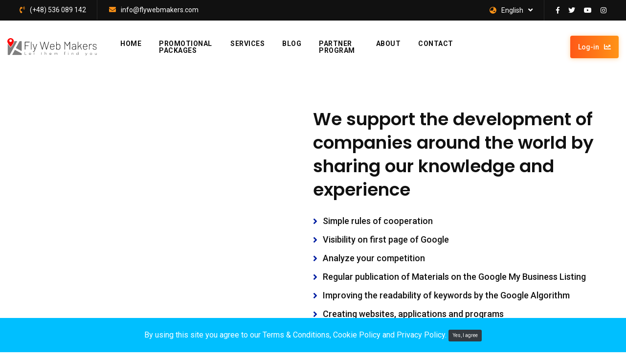

--- FILE ---
content_type: text/html; charset=UTF-8
request_url: https://www.flywebmakers.com/en
body_size: 10968
content:
<!doctype html>
<html lang="en">
<head>
    <meta charset="utf-8">
    <meta name="viewport" content="width=device-width, initial-scale=1">
    <meta http-equiv="X-UA-Compatible" content="ie=edge">
    <meta name="csrf-token" content="YEay5RnQkK8lKECWU9KaLn08tN0C4PoHsT35DsOx">
    <meta name="author" content="core45.com">
    <title>FlyWebMakers Polska</title>
    <link rel="icon" type="image/png" href="https://www.flywebmakers.com/front/img/favicon-fwm.png ">
    <link rel="stylesheet" href="https://www.flywebmakers.com/front/css/normalize.min.css">
    <link rel="stylesheet" href="https://www.flywebmakers.com/front/css/main.min.css">
    <link rel="stylesheet" href="https://www.flywebmakers.com/front/css/bootstrap.min.css">
    <link rel="stylesheet" href="https://www.flywebmakers.com/front/css/fontawesome-all.min.css">
    <link rel="stylesheet" href="https://www.flywebmakers.com/front/font/flaticon.min.css">
    <link rel="stylesheet" href="https://www.flywebmakers.com/front/css/animate.min.css">
    <link rel="stylesheet" href="https://www.flywebmakers.com/front/vendor/slider/css/nivo-slider.min.css">
    <link rel="stylesheet" href="https://www.flywebmakers.com/front/vendor/OwlCarousel/owl.carousel.min.css">
    <link rel="stylesheet" href="https://www.flywebmakers.com/front/vendor/OwlCarousel/owl.theme.default.min.css">
    <link rel="stylesheet" href="https://www.flywebmakers.com/front/css/meanmenu.min.css">
    <link rel="stylesheet" href="https://www.flywebmakers.com/front/style.min.css">
    <script src="https://www.flywebmakers.com/front/js/modernizr-3.6.0.min.js"></script>
    <script async src="https://www.googletagmanager.com/gtag/js?id=G-B8GCWKEZNV"></script>
    <script>
        window.dataLayer = window.dataLayer || [];
        function gtag(){dataLayer.push(arguments);}
        gtag('js', new Date());
        gtag('config', 'G-B8GCWKEZNV');
    </script>
















    <!-- Facebook Pixel Code -->
    <script>
        !function(f,b,e,v,n,t,s)
        {if(f.fbq)return;n=f.fbq=function(){n.callMethod?
            n.callMethod.apply(n,arguments):n.queue.push(arguments)};
            if(!f._fbq)f._fbq=n;n.push=n;n.loaded=!0;n.version='2.0';
            n.queue=[];t=b.createElement(e);t.async=!0;
            t.src=v;s=b.getElementsByTagName(e)[0];
            s.parentNode.insertBefore(t,s)}(window, document,'script',
            'https://connect.facebook.net/en_US/fbevents.js');
        fbq('init', '355452315632125');
        fbq('track', 'PageView');
    </script>
    <noscript><img height="1" width="1" style="display:none" src="https://www.facebook.com/tr?id=355452315632125&ev=PageView&noscript=1"/></noscript>
    <!-- End Facebook Pixel Code -->
</head>
<body class="sticky-header">
    <!--[if lte IE 9]>
    <p class="browserupgrade">You are using an <strong>outdated</strong> browser. Please <a href="https://browsehappy.com/">upgrade your browser</a> to improve your experience and security.</p>
    <![endif]-->
    <a href="#wrapper" data-type="section-switch" class="scrollup"><i class="fas fa-angle-double-up"></i></a>
    <div id="preloader"></div>
    <div id="wrapper" class="wrapper">
        <header class="header">
    <div id="header-topbar" class="bg-primarytext">
        <div class="container">
            <div class="row">
                <div class="col-lg-6">
                    <div class="header-topbar-box">
                        <ul class="header-contact">
                            <li><i class="fas fa-phone-volume"></i>(+48) 536 089 142</li>
                            <li><i class="fas fa-envelope"></i>info@flywebmakers.com</li>
                        </ul>
                    </div>
                </div>
                <div class="col-lg-6 d-flex justify-content-end">
                    <div class="header-topbar-box">
                        <ul class="header-social-item">
                            <li class="lang-select">
                                <div class="dropdown">
                                    <button class="dropdown-btn dropdown-toggle" type="button" data-toggle="dropdown"
                                            aria-haspopup="true" aria-expanded="false"><i class="fas fa-globe-asia"></i>English</button>
                                    <div class="dropdown-menu dropdown-menu-right">
                                                                                                                                                                        
                                                <a class="dropdown-item" rel="alternate" hreflang="es" href="/es">
                                                    español
                                                </a>
                                                                                                                                
                                                <a class="dropdown-item" rel="alternate" hreflang="pl" href="/pl">
                                                    polski
                                                </a>
                                                                                                                        </div>
                                </div>
                            </li>
                            <li class="social-icon">
                                <a href="https://www.facebook.com/flywebmakers"><i class="fab fa-facebook-f"></i></a>
                                <a href="https://twitter.com/flywebmakers"><i class="fab fa-twitter"></i></a>
                                <a href="https://www.youtube.com/channel/UC7F6gh2yZSN1Vv_9W3Vh7lQ"><i class="fab fa-youtube"></i></a>
                                <a href="https://www.instagram.com/flywebmakers/"><i class="fab fa-instagram"></i></a>
                            </li>
                        </ul>
                    </div>
                </div>
            </div>
        </div>
    </div>

    <div id="rt-sticky-placeholder"></div>
    <div id="header-menu" class="header-menu menu-layout1 pd-x-45">
        <div class="container-fluid">
            <div class="row d-flex align-items-center">
                <div class="col-xl-2 col-lg-2">
                    <div class="logo-area">
                        <a href="/" class="temp-logo">
                            <img src="https://www.flywebmakers.com/front/img/FlyWebMakersLogo-black.svg" alt="FlyWebMakers - Google My Business SEO" class="img-fluid" style="margin-top: 8px; margin-bottom: 8px;">
                        </a>
                        <a href="/" class="sticky-logo">
                            <img src="https://www.flywebmakers.com/front/img/FlyWebMakersLogo-white.svg" alt="FlyWebMakers - Google My Business SEO" class="img-fluid" style="margin-top: 8px; margin-bottom: 8px;">
                        </a>
                    </div>
                </div>

                <div class="col-xl-7 col-lg-8 d-flex justify-content-center possition-static">
                    <nav id="dropdown" class="template-main-menu">
                        <ul>
                            <li>
                                <a href="https://www.flywebmakers.com/en">Home</a>
                            </li>
                            <li>

                                <a href="/#plans-anchor">Promotional Packages</a>
                            </li>
                            <li class="hide-on-desktop-menu">
                                <a href="https://www.flywebmakers.com/en/contact">ON-LINE VIDEO EXPLANATION</a>
                            </li>
                            <li>
                                <a href="https://www.flywebmakers.com/en/services">Services</a>
                                <ul class="dropdown-menu-col-1">
                                                                        <li>
                                        <a href="https://www.flywebmakers.com/en/services/google-my-business-seo-optimization">Google My Business SEO Optimization</a>
                                    </li>
                                                                        <li>
                                        <a href="https://www.flywebmakers.com/en/services/matterport-3d">Matterport 3D</a>
                                    </li>
                                                                        <li>
                                        <a href="https://www.flywebmakers.com/en/services/google-car">Google Car</a>
                                    </li>
                                                                    </ul>
                            </li>
                            <li>
                                <a href="https://www.flywebmakers.com/en/blog">Blog</a>
                                <ul class="dropdown-menu-col-1">
                                    <li>
                                        <a href="https://www.flywebmakers.com/en/case-studies">Case Studies</a>
                                    </li>
                                </ul>
                            </li>
                            <li>
                                <a href="/#partner-program-anchor">Partner Program</a>
                            </li>
                            <li>
                                <a href="https://www.flywebmakers.com/en/about">About</a>
                            </li>
                            <li>
                                <a href="https://www.flywebmakers.com/en/contact">Contact</a>
                                <ul class="dropdown-menu-col-1">
                                    <li>
                                        <a href="https://flywebmakers.setmore.com/">ON-LINE VIDEO EXPLANATION</a>
                                    </li>
                                </ul>
                            </li>

                            <li class="hide-on-desktop-menu">
                                <a href="javascript:void(0);">English</a>
                                <ul class="dropdown-menu-col-1">
                                                                                                                                                                                                <li>
                                            <a class="dropdown-item" rel="alternate" hreflang="es" href="/es">
                                                español
                                            </a>
                                        </li>
                                                                                                                                                            <li>
                                            <a class="dropdown-item" rel="alternate" hreflang="pl" href="/pl">
                                                polski
                                            </a>
                                        </li>
                                                                                                            </ul>
                            </li>
                        </ul>
                    </nav>
                </div>
                <div class="col-xl-3 col-lg-2 d-flex justify-content-end">
                    <div class="header-action-layout1">
                        <ul>
                            <li class="header-action-btn">
                                <a href="/home" class="btn-fill-4 btn-shadow mg-t-0 gradient-accent letter-specing-0">Log-in<i class="fas fa-chart-line"></i></a>
                            </li>
                        </ul>
                    </div>
                </div>
            </div>
        </div>
    </div>
</header>
        
<section class="about-wrap-layout1 bg-common">
    <div class="about-box-layout1">
        <div class="single-item about-left-item">
            <div style="padding-left: 20px; padding-right: 20px;">
                <div class="item-img" id="r_container">
                    <iframe width="700" height="394" src="https://www.youtube.com/embed/zCzUdvgXYBI" frameborder="0" allow="accelerometer; autoplay; clipboard-write; encrypted-media; gyroscope; picture-in-picture" allowfullscreen></iframe>
                </div>
            </div>

        </div>
        <div class="single-item about-right-item ">
            <div class="item-content">
                <h2 class="item-title">We support the development of companies around the world by sharing our knowledge and experience</h2>
                <ul class="list-item">
                    <li> <i class = "fas fa-angle-right"> </i> Simple rules of cooperation </li>
                        <li> <i class = "fas fa-angle-right"> </i> Visibility on first page of Google </li>
                        <li> <i class = "fas fa-angle-right"> </i> Analyze your competition </li>
                        <li> <i class = "fas fa-angle-right"> </i> Regular publication of Materials on the Google My Business Listing </li>
                        <li> <i class = "fas fa-angle-right"> </i> Improving the readability of keywords by the Google Algorithm </li>
                        <li> <i class = "fas fa-angle-right"> </i> Creating websites, applications and programs </li>
                                       </ul>
            </div>
        </div>
    </div>
</section>
<section id="activate-anchor" class="action-wrap-layout1 bg-common" data-bg-image="https://www.flywebmakers.com/front/img/figure/seo-banner.svg">
    <div class="container">
        <div class="heading-layout2">
            <h2>Positioning the Google My Business listing</h2>
            <p>Reach new customers looking for a company like yours. <br>Make searches point to your company</p>
        </div>
        <div class="action-box-layout1">
            <form class="contact-form-box" method="POST" action="https://www.flywebmakers.com/en/contact">
                <input type="hidden" name="_token" value="YEay5RnQkK8lKECWU9KaLn08tN0C4PoHsT35DsOx">                <div class="row" style="margin-bottom: 15px;">
                    <div class="col-lg-4 offset-lg-2 col-12 form-group">
                        <input type="text" placeholder="Name" class="form-control" name="name">
                    </div>
                    <div class="col-lg-4 col-12 form-group">
                        <input type="email" placeholder="Your E-mail Adress" class="form-control" name="email" required>
                    </div>
                </div>
                <div class="row" style="margin-bottom: 15px;">
                    <div class="col-lg-4 offset-lg-2 col-12 form-group">
                        <input type="text" placeholder="Your Web URL" class="form-control" name="subject">
                    </div>
                    <div class="col-lg-4 col-12 form-group">
                        <input type="text" placeholder="Phone" class="form-control" name="phone">
                    </div>
                </div>
                <div class="row">
                    <div class="offset-lg-2 col-lg-8 col-12 form-group">
                        <textarea placeholder="Type your message" class="form-control" name="message"></textarea>
                    </div>
                </div>

                <div class="row" style="margin-top: 15px;">
                    <div class="offset-lg-2 col-auto form-group">
                        <input type="checkbox" name="agree" checked required>
                    </div>
                    <div class="col-lg-7 col-11 form-group" style="color: white;">
                        I agree to the terms of the General Terms of Service, Privacy Policy, Cookies and that FlyWebMakers will process my personal data for the purpose of contacting me.                    </div>
                </div>


                <div class="row" style="margin-top: 15px;">
                    <div class="col-lg-4 offset-lg-2 col-12 form-group">
                        <script src="https://www.google.com/recaptcha/api.js?hl=en" async defer></script>

                        <div data-sitekey="6LcA0hwaAAAAAFO5Es0kOmXrLEQec5AygDX0Q1rC" class="g-recaptcha"></div>
                    </div>
                    <div class="col-lg-4 col-12 form-group">
                        <button type="submit" class="fw-btn-fill gradient-accent" style="margin-top: 10px;">Get quote</button>
                    </div>
                </div>
            </form>
        </div>
    </div>
</section>
<section class="case-study-wrap-layout1" style="background-color: #F0F8FF">
    <div class="container">
        <div class="heading-layout1">
            <h2>Our Services</h2>
            <p>Our services are aimed at companies that want to increase their visibility on Google. We provide tools that help attract new customers through internet search.</p>
        </div>
        <div class="row" >
                            <div class="col-lg-4 col-md-6 col-12">
                    <div class="case-study-box-layout1">
                        <div class="item-img">
                            <img src="https://www.flywebmakers.com/storage/79/conversions/services-google-mb-seo-preview.jpg" alt="Google My Business SEO Optimization">
                        </div>
                        <div class="item-content">
                            <h3 class="item-title">
                                <a href="https://www.flywebmakers.com/en/services/google-my-business-seo-optimization">Google My Business SEO Optimization</a>
                            </h3>
                            <br>
                            <p>We will optimize and position your Google My Business profile so that your company appears in the fi...</p>
                            <a href="https://www.flywebmakers.com/en/services/google-my-business-seo-optimization" class="item-btn">Read more<i class="fas fa-arrow-circle-right"></i></a>
                        </div>
                    </div>
                </div>
                            <div class="col-lg-4 col-md-6 col-12">
                    <div class="case-study-box-layout1">
                        <div class="item-img">
                            <img src="https://www.flywebmakers.com/storage/78/conversions/wirtualny-spacer-3d-preview.jpg" alt="Matterport 3D">
                        </div>
                        <div class="item-content">
                            <h3 class="item-title">
                                <a href="https://www.flywebmakers.com/en/services/matterport-3d">Matterport 3D</a>
                            </h3>
                            <br>
                            <p>We set the standard for capturing 3D space. Nobody comes close to the precision and detail of the Ma...</p>
                            <a href="https://www.flywebmakers.com/en/services/matterport-3d" class="item-btn">Read more<i class="fas fa-arrow-circle-right"></i></a>
                        </div>
                    </div>
                </div>
                            <div class="col-lg-4 col-md-6 col-12">
                    <div class="case-study-box-layout1">
                        <div class="item-img">
                            <img src="https://www.flywebmakers.com/storage/77/conversions/google-street-view-car-preview.jpg" alt="Google Car">
                        </div>
                        <div class="item-content">
                            <h3 class="item-title">
                                <a href="https://www.flywebmakers.com/en/services/google-car">Google Car</a>
                            </h3>
                            <br>
                            <p>We reflect more cities and communities in Google Maps. While our Street View trekkers and cars have...</p>
                            <a href="https://www.flywebmakers.com/en/services/google-car" class="item-btn">Read more<i class="fas fa-arrow-circle-right"></i></a>
                        </div>
                    </div>
                </div>
                    </div>
    </div>
</section>
<section id="partner-program-anchor" class="about-wrap-layout1 bg-common" data-bg-image="https://www.flywebmakers.com/front/img/about/carved-svg.svg">
    <div class="about-box-layout1">
        <div class="single-item about-left-item">
            <div class="item-img">
                <img src="https://www.flywebmakers.com/front/img/figure/program-partner.svg" alt="About">
            </div>
        </div>
        <div class="single-item about-right-item">
            <div class="item-content">
                <h2 class="item-title">Join Our Affiliate Program, Recommend and Earn</h2>
                <p>You do not need to have technical knowledge or be a marketing specialist, just join our Affiliate Program and recommend a company that will establish cooperation with us. We share a high commission of 25% from the referred company payable each month. </p>



                <a href="https://www.flywebmakers.com/en/partner-program" class="btn-fill gradient-accent">Read more<i class="fas fa-arrow-circle-right"></i></a>
                &nbsp;&nbsp;<a href="https://partner.flywebmakers.com" class="btn-fill gradient-accent">Partner Log-in<i class="fas fa-arrow-circle-right"></i></a>
            </div>
        </div>
    </div>
</section>
<section class="case-study-wrap-layout1">
    <div class="container">
        <div class="heading-layout1">
            <h2>Case Studies</h2>
            <p>We present selected examples of our work for clients of various business categories and the progress they have achieved in cooperation with us and thanks to the experience and IT knowledge we have.</p>
        </div>
        <div class="row">
                            <div class="col-lg-4 col-md-6 col-12">
                    <div class="case-study-box-layout1">
                        <div class="item-img">
                            <img src="https://www.flywebmakers.com/storage/74/conversions/pazdziernik6-2020-preview.jpg" alt="Positioning in Google maps">
                        </div>
                        <div class="item-content">
                            <h3 class="item-title"> <a href="https://www.flywebmakers.com/en/case-studies/positioning-in-google-maps">Positioning in Google maps</a></h3>
                            <p>Modern Studio is an original architectural studio founded in 2008. It operates on the Polish market...</p>
                            <a href="https://www.flywebmakers.com/en/case-studies/positioning-in-google-maps" class="item-btn">Read more<i class="fas fa-arrow-circle-right"></i></a>
                        </div>
                    </div>
                </div>
                            <div class="col-lg-4 col-md-6 col-12">
                    <div class="case-study-box-layout1">
                        <div class="item-img">
                            <img src="https://www.flywebmakers.com/storage/76/conversions/kafarowanie-polska-preview.jpg" alt="Increasing the visibility area on Google">
                        </div>
                        <div class="item-content">
                            <h3 class="item-title"> <a href="https://www.flywebmakers.com/en/case-studies/increasing-the-visibility-area-on-google">Increasing the visibility area on Google</a></h3>
                            <p>Due to the location of the Agrotruck company, which is located in Łążyna (a village located between...</p>
                            <a href="https://www.flywebmakers.com/en/case-studies/increasing-the-visibility-area-on-google" class="item-btn">Read more<i class="fas fa-arrow-circle-right"></i></a>
                        </div>
                    </div>
                </div>
                            <div class="col-lg-4 col-md-6 col-12">
                    <div class="case-study-box-layout1">
                        <div class="item-img">
                            <img src="https://www.flywebmakers.com/storage/81/conversions/prima-tech-wizytówka-preview.jpg" alt="Google positioning - sale increasing">
                        </div>
                        <div class="item-content">
                            <h3 class="item-title"> <a href="https://www.flywebmakers.com/en/case-studies/google-positioning-sale-increasing">Google positioning - sale increasing</a></h3>
                            <p>Prima Tech is a company with extensive experience in importing both small products and complex equip...</p>
                            <a href="https://www.flywebmakers.com/en/case-studies/google-positioning-sale-increasing" class="item-btn">Read more<i class="fas fa-arrow-circle-right"></i></a>
                        </div>
                    </div>
                </div>
                            <div class="col-lg-4 col-md-6 col-12">
                    <div class="case-study-box-layout1">
                        <div class="item-img">
                            <img src="https://www.flywebmakers.com/storage/94/conversions/spotkanie-w-nbanku-preview.jpg" alt="Tlen-Med SEO Case Study">
                        </div>
                        <div class="item-content">
                            <h3 class="item-title"> <a href="https://www.flywebmakers.com/en/case-studies/tlen-med-case-study">Tlen-Med SEO Case Study</a></h3>
                            <p>Tlen-Med case study:
A short description of the annual SEO activities on the client&#039;s website and G...</p>
                            <a href="https://www.flywebmakers.com/en/case-studies/tlen-med-case-study" class="item-btn">Read more<i class="fas fa-arrow-circle-right"></i></a>
                        </div>
                    </div>
                </div>
                    </div>
    </div>
</section>
<section class="team-wrap-layout2">
    <div class="container">
        <div class="heading-layout1">
            <h2>Meet Our Experts</h2>
            <p>Our experts are always at your disposal and will be happy to help you overcome any problem, advise and suggest the best solution.</p>
        </div>
        <div class="rc-carousel nav-control-layout4" data-loop="true" data-items="30" data-margin="30"
             data-autoplay="false" data-autoplay-timeout="4000" data-smart-speed="1000" data-dots="false"
             data-nav="true" data-nav-speed="false" data-r-x-small="1" data-r-x-small-nav="true"
             data-r-x-small-dots="false" data-r-x-medium="2" data-r-x-medium-nav="true" data-r-x-medium-dots="false"
             data-r-small="2" data-r-small-nav="true" data-r-small-dots="false" data-r-medium="3"
             data-r-medium-nav="true" data-r-medium-dots="false" data-r-large="4" data-r-large-nav="true"
             data-r-large-dots="false" data-r-extra-large="4" data-r-extra-large-nav="true"
             data-r-extra-large-dots="false">
            <div class="team-box-layout2">
                <div class="item-img">
                    <img src="https://www.flywebmakers.com/front/img/team/pawel.jpg" alt="team">
                </div>
                <div class="item-content">
                    <h3 class="item-title"><a href="#">Paweł Choła</a></h3>
                    <div class="item-subtitle">Director</div>
                </div>
            </div>
            <div class="team-box-layout2">
                <div class="item-img">
                    <img src="https://www.flywebmakers.com/front/img/team/specialist2.jpg" alt="team">
                </div>
                <div class="item-content">
                    <h3 class="item-title"><a href="#">Judyta Choła</a></h3>
                    <div class="item-subtitle">Content Creation</div>
                </div>
            </div>
            <div class="team-box-layout2">
                <div class="item-img">
                    <img src="https://www.flywebmakers.com/front/img/team/specialist1.jpg" alt="team">
                </div>
                <div class="item-content">
                    <h3 class="item-title"><a href="#">Brian Fitchett</a></h3>
                    <div class="item-subtitle">Marketing</div>
                </div>
            </div>
            <div class="team-box-layout2">
                <div class="item-img">
                    <img src="https://www.flywebmakers.com/front/img/team/specialist3.jpg" alt="team">
                </div>
                <div class="item-content">
                    <h3 class="item-title"><a href="#">Javier Guerra</a></h3>
                    <div class="item-subtitle">IT Systems</div>
                </div>
            </div>

        </div>
    </div>
</section>
<section class="banner-wrap-layout1 gradient-primary">
    <div class="container">
        <div class="row">
            <div class="col-lg-6">
                <div class="banner-box-layout1">
                    <img src="https://www.flywebmakers.com/front/img/figure/banner-img.svg" alt="FlyWebMakers">
                </div>
            </div>
            <div class="col-lg-6">
                <div class="banner-box-layout2">
                    <h2 class="item-title">We optimize your website  <span> to improve the position of the site on Google, increase the number of visits, improve the recognition and reputation of the company and increase sales.</span></h2>
                    <a href="https://www.flywebmakers.com/en/contact" class="btn-fill gradient-accent">Get Free Audit<i class="fas fa-arrow-circle-right"></i></a>
                </div>
            </div>
        </div>
    </div>
    <div class="banner-bottom-shape">
        <div class="svg-shape">
            <svg version="1.0" xmlns="http://www.w3.org/2000/svg"
                 width="100%" height="100%" viewBox="0 0 1800.000000 250.000000"
                 preserveAspectRatio="none">
                <g transform="translate(0.000000,250.000000) scale(0.100000,-0.100000)"
                   fill="#041e95" stroke="none">
                    <path d="M5775 1855 c-616 -338 -1123 -615 -1127 -615 -4 0 -602 230 -1329
                        510 -727 280 -1329 510 -1336 510 -8 0 -458 -287 -999 -637 l-984 -638 0 -492
                        0 -493 9000 0 9000 0 0 338 0 339 -112 6 c-62 3 -1008 43 -2103 88 l-1990 83
                        -580 303 c-319 167 -589 303 -601 303 -11 0 -401 -83 -867 -185 -466 -102
                        -854 -185 -862 -185 -8 0 -902 311 -1986 690 -1085 380 -1979 690 -1988 690
                        -9 0 -520 -277 -1136 -615z"/>
                </g>
            </svg>
        </div>
        <div class="svg-shape">
            <svg version="1.0" xmlns="http://www.w3.org/2000/svg"
                 width="100%" height="100%" viewBox="0 0 1850.000000 250.000000"
                 preserveAspectRatio="none">
                <g transform="translate(0.000000,250.000000) scale(0.100000,-0.100000)"
                   fill="#112fb2" stroke="none">
                    <path d="M7355 1865 c-616 -338 -1123 -615 -1127 -615 -4 0 -602 230 -1329
                        510 -727 280 -1329 510 -1336 510 -14 0 -3503 -2257 -3503 -2266 0 -2 4149 -4
                        9220 -4 l9220 0 0 365 0 364 -32 5 c-18 3 -721 33 -1563 68 l-1530 62 -580
                        303 c-319 167 -589 303 -601 303 -11 0 -401 -83 -867 -185 -466 -102 -854
                        -185 -862 -185 -8 0 -902 311 -1986 690 -1085 380 -1979 690 -1988 690 -9 0
                        -520 -277 -1136 -615z"/>
                </g>
            </svg>
        </div>
    </div>
</section>
<section id="plans-anchor" class="pricing-wrap-layout1">
    <div class="container">
        <div class="heading-layout1">
            <h2>Promotional Packages</h2>
            <p>We offer wide range of Promotional Packages tailored for your needs. Depending of your goals and the size if your company and your goals you are able to choose the Promotional Package that fit your needs.</p>
        </div>
                    <div class="row">
                                    <div class="col-lg-4">
                        <div class="pricing-box-layout1">
                            <div class="item-heading">
                                <h3 class="item-title">Enterprise</h3>
                                <div class="item-price">500 €</div>
                                <div class="item-duration">/ Per Month</div>
                            </div>
                            <div style="margin-bottom: 20px;">
                                The &quot;Entreprise&quot; package is dedicated to companies determined to develop quickly and wanting to maximize their activities in order to achieve high recognition of their brand in Google. Purch...
                            </div>
                            <a href="https://www.flywebmakers.com/en/plans/enterprise" class="ghost-btn-1 text-c-primary border-c-primary">Read more<i class="fas fa-arrow-circle-right"></i></a>
                            <a href="/register" class="ghost-btn-1 text-c-primary border-c-primary">Buy now<i class="fas fa-arrow-circle-right"></i></a>
                            <div class="item-curved">
                                <svg width="100%" height="100%" viewBox="0 0 361.000000 228.000000" preserveAspectRatio="none" class="svg-shape">
                                    <g transform="translate(0.000000,228.000000) scale(0.100000,-0.100000)" stroke="none" class="svg-color"  style="fill: #ff7917;" >
                                        <path d="M0 1162 l0 -1119 114 58 c212 109 419 179 652 220 112 21 162 24 389 24 361 0 542 -26 1165 -170 598 -138 841 -175 1148 -175 l142 0 0 1140 0 1140 -1805 0 -1805 0 0 -1118z"/>
                                    </g>
                                </svg>
                            </div>
                        </div>
                    </div>
                                    <div class="col-lg-4">
                        <div class="pricing-box-layout1">
                            <div class="item-heading">
                                <h3 class="item-title">Basic Promotion 2023</h3>
                                <div class="item-price">200 €</div>
                                <div class="item-duration">/ Per Month</div>
                            </div>
                            <div style="margin-bottom: 20px;">
                                Basic 2023 Package is dedicated to a small company with a low level of competition in a given location.
The purchase of the Package will allow you to fully support Flywebmakers and contact...
                            </div>
                            <a href="https://www.flywebmakers.com/en/plans/basic-promotion-2023" class="ghost-btn-1 text-c-primary border-c-primary">Read more<i class="fas fa-arrow-circle-right"></i></a>
                            <a href="/register" class="ghost-btn-1 text-c-primary border-c-primary">Buy now<i class="fas fa-arrow-circle-right"></i></a>
                            <div class="item-curved">
                                <svg width="100%" height="100%" viewBox="0 0 361.000000 228.000000" preserveAspectRatio="none" class="svg-shape">
                                    <g transform="translate(0.000000,228.000000) scale(0.100000,-0.100000)" stroke="none" class="svg-color"  style="fill: #ff7917;" >
                                        <path d="M0 1162 l0 -1119 114 58 c212 109 419 179 652 220 112 21 162 24 389 24 361 0 542 -26 1165 -170 598 -138 841 -175 1148 -175 l142 0 0 1140 0 1140 -1805 0 -1805 0 0 -1118z"/>
                                    </g>
                                </svg>
                            </div>
                        </div>
                    </div>
                                    <div class="col-lg-4">
                        <div class="pricing-box-layout1">
                            <div class="item-heading">
                                <h3 class="item-title">Professional 2023</h3>
                                <div class="item-price">300 €</div>
                                <div class="item-duration">/ Per Month</div>
                            </div>
                            <div style="margin-bottom: 20px;">
                                The Professional 2023 Package is one of the most frequently chosen packages by our clients. The purchase of the &quot;Professional&quot; Package will allow you to have full Flywebmakers support with c...
                            </div>
                            <a href="https://www.flywebmakers.com/en/plans/professional-2023" class="ghost-btn-1 text-c-primary border-c-primary">Read more<i class="fas fa-arrow-circle-right"></i></a>
                            <a href="/register" class="ghost-btn-1 text-c-primary border-c-primary">Buy now<i class="fas fa-arrow-circle-right"></i></a>
                            <div class="item-curved">
                                <svg width="100%" height="100%" viewBox="0 0 361.000000 228.000000" preserveAspectRatio="none" class="svg-shape">
                                    <g transform="translate(0.000000,228.000000) scale(0.100000,-0.100000)" stroke="none" class="svg-color"  style="fill: #ff7917;" >
                                        <path d="M0 1162 l0 -1119 114 58 c212 109 419 179 652 220 112 21 162 24 389 24 361 0 542 -26 1165 -170 598 -138 841 -175 1148 -175 l142 0 0 1140 0 1140 -1805 0 -1805 0 0 -1118z"/>
                                    </g>
                                </svg>
                            </div>
                        </div>
                    </div>
                            </div>
                    <div class="row">
                                    <div class="col-lg-4">
                        <div class="pricing-box-layout1">
                            <div class="item-heading">
                                <h3 class="item-title">Professional Plus 2023</h3>
                                <div class="item-price">400 €</div>
                                <div class="item-duration">/ Per Month</div>
                            </div>
                            <div style="margin-bottom: 20px;">
                                The &quot;Professional Plus&quot; package is dedicated to companies determined to develop quickly and wanting to maximize their activities in order to achieve high recognition of their brand in Google...
                            </div>
                            <a href="https://www.flywebmakers.com/en/plans/professional-plus-20223" class="ghost-btn-1 text-c-primary border-c-primary">Read more<i class="fas fa-arrow-circle-right"></i></a>
                            <a href="/register" class="ghost-btn-1 text-c-primary border-c-primary">Buy now<i class="fas fa-arrow-circle-right"></i></a>
                            <div class="item-curved">
                                <svg width="100%" height="100%" viewBox="0 0 361.000000 228.000000" preserveAspectRatio="none" class="svg-shape">
                                    <g transform="translate(0.000000,228.000000) scale(0.100000,-0.100000)" stroke="none" class="svg-color"  style="fill: #ff7917;" >
                                        <path d="M0 1162 l0 -1119 114 58 c212 109 419 179 652 220 112 21 162 24 389 24 361 0 542 -26 1165 -170 598 -138 841 -175 1148 -175 l142 0 0 1140 0 1140 -1805 0 -1805 0 0 -1118z"/>
                                    </g>
                                </svg>
                            </div>
                        </div>
                    </div>
                                    <div class="col-lg-4">
                        <div class="pricing-box-layout1">
                            <div class="item-heading">
                                <h3 class="item-title">QR Code</h3>
                                <div class="item-price">10 €</div>
                                <div class="item-duration">/ Per Month</div>
                            </div>
                            <div style="margin-bottom: 20px;">
                                This QR code allows users and customers to easily leave reviews on Google for a specific business or service.
                            </div>
                            <a href="https://www.flywebmakers.com/en/plans/qr-code" class="ghost-btn-1 text-c-primary border-c-primary">Read more<i class="fas fa-arrow-circle-right"></i></a>
                            <a href="/register" class="ghost-btn-1 text-c-primary border-c-primary">Buy now<i class="fas fa-arrow-circle-right"></i></a>
                            <div class="item-curved">
                                <svg width="100%" height="100%" viewBox="0 0 361.000000 228.000000" preserveAspectRatio="none" class="svg-shape">
                                    <g transform="translate(0.000000,228.000000) scale(0.100000,-0.100000)" stroke="none" class="svg-color"  style="fill: #ff7917;" >
                                        <path d="M0 1162 l0 -1119 114 58 c212 109 419 179 652 220 112 21 162 24 389 24 361 0 542 -26 1165 -170 598 -138 841 -175 1148 -175 l142 0 0 1140 0 1140 -1805 0 -1805 0 0 -1118z"/>
                                    </g>
                                </svg>
                            </div>
                        </div>
                    </div>
                                    <div class="col-lg-4">
                        <div class="pricing-box-layout1">
                            <div class="item-heading">
                                <h3 class="item-title">Virtual Menu</h3>
                                <div class="item-price">10 €</div>
                                <div class="item-duration">/ Per Month</div>
                            </div>
                            <div style="margin-bottom: 20px;">
                                QR codes for virtual menus have become a popular and efficient way for restaurants to provide their customers with easy access to their menu.
                            </div>
                            <a href="https://www.flywebmakers.com/en/plans/virtual-menu" class="ghost-btn-1 text-c-primary border-c-primary">Read more<i class="fas fa-arrow-circle-right"></i></a>
                            <a href="/register" class="ghost-btn-1 text-c-primary border-c-primary">Buy now<i class="fas fa-arrow-circle-right"></i></a>
                            <div class="item-curved">
                                <svg width="100%" height="100%" viewBox="0 0 361.000000 228.000000" preserveAspectRatio="none" class="svg-shape">
                                    <g transform="translate(0.000000,228.000000) scale(0.100000,-0.100000)" stroke="none" class="svg-color"  style="fill: #ff7917;" >
                                        <path d="M0 1162 l0 -1119 114 58 c212 109 419 179 652 220 112 21 162 24 389 24 361 0 542 -26 1165 -170 598 -138 841 -175 1148 -175 l142 0 0 1140 0 1140 -1805 0 -1805 0 0 -1118z"/>
                                    </g>
                                </svg>
                            </div>
                        </div>
                    </div>
                            </div>
                    <div class="row">
                                    <div class="col-lg-4">
                        <div class="pricing-box-layout1">
                            <div class="item-heading">
                                <h3 class="item-title">Scrapper</h3>
                                <div class="item-price">10 €</div>
                                <div class="item-duration">/ Per Month</div>
                            </div>
                            <div style="margin-bottom: 20px;">
                                The Business Scraper from Google Maps is a powerful digital tool designed to extract valuable data about businesses listed on Google Maps.
                            </div>
                            <a href="https://www.flywebmakers.com/en/plans/scrapper" class="ghost-btn-1 text-c-primary border-c-primary">Read more<i class="fas fa-arrow-circle-right"></i></a>
                            <a href="/register" class="ghost-btn-1 text-c-primary border-c-primary">Buy now<i class="fas fa-arrow-circle-right"></i></a>
                            <div class="item-curved">
                                <svg width="100%" height="100%" viewBox="0 0 361.000000 228.000000" preserveAspectRatio="none" class="svg-shape">
                                    <g transform="translate(0.000000,228.000000) scale(0.100000,-0.100000)" stroke="none" class="svg-color"  style="fill: #ff7917;" >
                                        <path d="M0 1162 l0 -1119 114 58 c212 109 419 179 652 220 112 21 162 24 389 24 361 0 542 -26 1165 -170 598 -138 841 -175 1148 -175 l142 0 0 1140 0 1140 -1805 0 -1805 0 0 -1118z"/>
                                    </g>
                                </svg>
                            </div>
                        </div>
                    </div>
                                    <div class="col-lg-4">
                        <div class="pricing-box-layout1">
                            <div class="item-heading">
                                <h3 class="item-title">Healthy Catering</h3>
                                <div class="item-price">1200 €</div>
                                <div class="item-duration">/ Per Month</div>
                            </div>
                            <div style="margin-bottom: 20px;">
                                Healthy Catering
                            </div>
                            <a href="https://www.flywebmakers.com/en/plans/healthy-catering" class="ghost-btn-1 text-c-primary border-c-primary">Read more<i class="fas fa-arrow-circle-right"></i></a>
                            <a href="/register" class="ghost-btn-1 text-c-primary border-c-primary">Buy now<i class="fas fa-arrow-circle-right"></i></a>
                            <div class="item-curved">
                                <svg width="100%" height="100%" viewBox="0 0 361.000000 228.000000" preserveAspectRatio="none" class="svg-shape">
                                    <g transform="translate(0.000000,228.000000) scale(0.100000,-0.100000)" stroke="none" class="svg-color"  style="fill: #ff7917;" >
                                        <path d="M0 1162 l0 -1119 114 58 c212 109 419 179 652 220 112 21 162 24 389 24 361 0 542 -26 1165 -170 598 -138 841 -175 1148 -175 l142 0 0 1140 0 1140 -1805 0 -1805 0 0 -1118z"/>
                                    </g>
                                </svg>
                            </div>
                        </div>
                    </div>
                                    <div class="col-lg-4">
                        <div class="pricing-box-layout1">
                            <div class="item-heading">
                                <h3 class="item-title">Basic + Webmaster</h3>
                                <div class="item-price">250 €</div>
                                <div class="item-duration">/ Per Month</div>
                            </div>
                            <div style="margin-bottom: 20px;">
                                Basic 2024 + Webmaster
                            </div>
                            <a href="https://www.flywebmakers.com/en/plans/basic-2024-webmaster" class="ghost-btn-1 text-c-primary border-c-primary">Read more<i class="fas fa-arrow-circle-right"></i></a>
                            <a href="/register" class="ghost-btn-1 text-c-primary border-c-primary">Buy now<i class="fas fa-arrow-circle-right"></i></a>
                            <div class="item-curved">
                                <svg width="100%" height="100%" viewBox="0 0 361.000000 228.000000" preserveAspectRatio="none" class="svg-shape">
                                    <g transform="translate(0.000000,228.000000) scale(0.100000,-0.100000)" stroke="none" class="svg-color"  style="fill: #ff7917;" >
                                        <path d="M0 1162 l0 -1119 114 58 c212 109 419 179 652 220 112 21 162 24 389 24 361 0 542 -26 1165 -170 598 -138 841 -175 1148 -175 l142 0 0 1140 0 1140 -1805 0 -1805 0 0 -1118z"/>
                                    </g>
                                </svg>
                            </div>
                        </div>
                    </div>
                            </div>
                    <div class="row">
                                    <div class="col-lg-4">
                        <div class="pricing-box-layout1">
                            <div class="item-heading">
                                <h3 class="item-title">Pro + Webmaster</h3>
                                <div class="item-price">350 €</div>
                                <div class="item-duration">/ Per Month</div>
                            </div>
                            <div style="margin-bottom: 20px;">
                                Pro + Webmaster
                            </div>
                            <a href="https://www.flywebmakers.com/en/plans/pro-webmaster" class="ghost-btn-1 text-c-primary border-c-primary">Read more<i class="fas fa-arrow-circle-right"></i></a>
                            <a href="/register" class="ghost-btn-1 text-c-primary border-c-primary">Buy now<i class="fas fa-arrow-circle-right"></i></a>
                            <div class="item-curved">
                                <svg width="100%" height="100%" viewBox="0 0 361.000000 228.000000" preserveAspectRatio="none" class="svg-shape">
                                    <g transform="translate(0.000000,228.000000) scale(0.100000,-0.100000)" stroke="none" class="svg-color"  style="fill: #ff7917;" >
                                        <path d="M0 1162 l0 -1119 114 58 c212 109 419 179 652 220 112 21 162 24 389 24 361 0 542 -26 1165 -170 598 -138 841 -175 1148 -175 l142 0 0 1140 0 1140 -1805 0 -1805 0 0 -1118z"/>
                                    </g>
                                </svg>
                            </div>
                        </div>
                    </div>
                            </div>
            </div>
</section>
<section class="testimonial-wrap-layout1">
    <div class="container">
        <div class="row">
            <div class="col-lg-6">
                <div class="testimonial-box-layout1">
                    <img src="https://www.flywebmakers.com/front/img/testimonial/testimonial1.svg" alt="testimonial">
                </div>
            </div>
            <div class="col-lg-6">
                <div class="testimonial-box-layout2">
                    <div class="heading-layout1 text-lg-left">
                        <h2>Clients Feedback</h2>
                    </div>
                    <div class="rc-carousel dot-control-layout1" data-loop="true" data-items="10" data-margin="50"
                         data-autoplay="false" data-autoplay-timeout="5000" data-smart-speed="2000" data-dots="true"
                         data-nav="false" data-nav-speed="false" data-r-x-small="1" data-r-x-small-nav="false"
                         data-r-x-small-dots="true" data-r-x-medium="1" data-r-x-medium-nav="false" data-r-x-medium-dots="true"
                         data-r-small="1" data-r-small-nav="false" data-r-small-dots="true" data-r-medium="1"
                         data-r-medium-nav="false" data-r-medium-dots="true" data-r-large="1" data-r-large-nav="false"
                         data-r-large-dots="true" data-r-extra-large="1" data-r-extra-large-nav="false"
                         data-r-extra-large-dots="true">
                                                    <div class="single-testimonial">
                                <div class="item-paragraph">“I participated in one of the video conferences with this company. All topics were very professional and explained in an accessible way. The leader, Paul, answered every question and dispelled all doubts. The whole thing was well organized. I really recommend!”</div>
                                <h3 class="item-title">Wojciech Młynarczyk</h3>
                            </div>
                                                    <div class="single-testimonial">
                                <div class="item-paragraph">“I am very pleased with the cooperation with Flywebmakers. I recommend them with a pure heart - thanks to professionalism, perseverance and patience, even difficult and less understandable topics have been solved. The effects of cooperation are visible, and thanks to accurate suggestions, the website only gains. I would like to thank and recommend to every, also smaller company that is planning to develop.”</div>
                                <h3 class="item-title">Natalia Jeziorowska</h3>
                            </div>
                                                    <div class="single-testimonial">
                                <div class="item-paragraph">“An effective company in the field of positioning and running google business cards my company. I was a bit skeptical about the restructuring of the website structure, but it turned out to be aesthetically pleasing and to the benefit of the search position. I must admit that it is worth listening to specialists&#039; advice and giving their solutions a chance. The company operates professionally, contact with specialists is satisfactory, although sometimes you have to wait longer for analyzes. There is still some work to be done on the website, but at the moment, after six months of cooperation, I am happy with the results. Sales have increased despite this coronavirus pandemic, although you always want more :) Anyway, I recommend Flywebmakers.”</div>
                                <h3 class="item-title">Rafał Sobieraj</h3>
                            </div>
                                            </div>
                </div>
            </div>
        </div>
    </div>
</section>
<section class="blog-wrap-layout1">
        <div class="container">
            <div class="heading-layout1">
                <h2>Latest News</h2>
                <p>Latest news from our company and SEO world.</p>
            </div>
            <div class="row">
                                    <div class="col-lg-4 col-md-6 col-12">
                        <div class="blog-box-layout1">
                            <div class="hover-border"></div>
                            <div class="item-img">
                                <a href="https://www.flywebmakers.com/en/blog/google-my-business-listing-updates-in-2021">
                                    <img src="https://www.flywebmakers.com/storage/69/conversions/tymczasowo_zamkniete-preview.jpg" alt="Google My Business in 2021">
                                </a>
                            </div>
                            <div class="item-content" style="height: 300px;">
                                <div class="item-author">
                                    <i class="fa fa-user"></i>&nbsp;&nbsp;<span>Paweł Choła</span>
                                </div>
                                <ul class="entry-meta">
                                    <li><i class="far fa-clock"></i>01/01/2021</li>
                                    <li><i class="fas fa-folder-open"></i>www, SEO, GMB</li>                                </ul>
                                <h3 class="post-title"><a href="https://www.flywebmakers.com/en/blog/google-my-business-listing-updates-in-2021">Google My Business in 2021</a></h3>
                                <p>Some entrepreneurs have a long way to go to improve, but the good news is that your...</p>
                            </div>
                        </div>
                    </div>
                                    <div class="col-lg-4 col-md-6 col-12">
                        <div class="blog-box-layout1">
                            <div class="hover-border"></div>
                            <div class="item-img">
                                <a href="https://www.flywebmakers.com/en/blog/professional-gmb-for-hotels-and-restaurants">
                                    <img src="https://www.flywebmakers.com/storage/70/conversions/opinie-google-na-wizytówce-google-moja-firma-preview.jpg" alt="Professional GMB for hotels and restaurants">
                                </a>
                            </div>
                            <div class="item-content" style="height: 300px;">
                                <div class="item-author">
                                    <i class="fa fa-user"></i>&nbsp;&nbsp;<span>Paweł Choła</span>
                                </div>
                                <ul class="entry-meta">
                                    <li><i class="far fa-clock"></i>17/12/2020</li>
                                                                    </ul>
                                <h3 class="post-title"><a href="https://www.flywebmakers.com/en/blog/professional-gmb-for-hotels-and-restaurants">Professional GMB for hotels and restaurants</a></h3>
                                <p>Manage your GMB profile like a hotel and restaurant professional. Now that you&#039;ve summarized the top 2020...</p>
                            </div>
                        </div>
                    </div>
                                    <div class="col-lg-4 col-md-6 col-12">
                        <div class="blog-box-layout1">
                            <div class="hover-border"></div>
                            <div class="item-img">
                                <a href="https://www.flywebmakers.com/en/blog/quick-link-to-your-company">
                                    <img src="https://www.flywebmakers.com/storage/71/conversions/szybki-link-do-google-moja-firma-preview.jpg" alt="Quick link to your company">
                                </a>
                            </div>
                            <div class="item-content" style="height: 300px;">
                                <div class="item-author">
                                    <i class="fa fa-user"></i>&nbsp;&nbsp;<span>Paweł Choła</span>
                                </div>
                                <ul class="entry-meta">
                                    <li><i class="far fa-clock"></i>12/11/2020</li>
                                                                    </ul>
                                <h3 class="post-title"><a href="https://www.flywebmakers.com/en/blog/quick-link-to-your-company">Quick link to your company</a></h3>
                                <p>Google has released a new shortcut company name and quick link feature. Sharing your Google My Business...</p>
                            </div>
                        </div>
                    </div>
                            </div>
        </div>
    </section>
<section class="brand-wrap-layout1">
    <div class="container">
        <div class="rc-carousel nav-control-layout4" data-loop="true" data-items="10" data-margin="50"
             data-autoplay="false" data-autoplay-timeout="5000" data-smart-speed="2000" data-dots="false"
             data-nav="true" data-nav-speed="false" data-r-x-small="1" data-r-x-small-nav="true"
             data-r-x-small-dots="false" data-r-x-medium="2" data-r-x-medium-nav="true" data-r-x-medium-dots="false"
             data-r-small="3" data-r-small-nav="true" data-r-small-dots="false" data-r-medium="4"
             data-r-medium-nav="true" data-r-medium-dots="false" data-r-large="4" data-r-large-nav="true"
             data-r-large-dots="false" data-r-extra-large="5" data-r-extra-large-nav="true"
             data-r-extra-large-dots="false">
            <div class="brand-box-layout1">
                <div class="item-img">
                    <img src="https://www.flywebmakers.com/front/img/brand/brand1.png" alt="brand">
                </div>
            </div>
            <div class="brand-box-layout1">
                <div class="item-img">
                    <img src="https://www.flywebmakers.com/front/img/brand/brand2.png" alt="brand">
                </div>
            </div>
            <div class="brand-box-layout1">
                <div class="item-img">
                    <img src="https://www.flywebmakers.com/front/img/brand/brand3.png" alt="brand">
                </div>
            </div>
            <div class="brand-box-layout1">
                <div class="item-img">
                    <img src="https://www.flywebmakers.com/front/img/brand/brand4.png" alt="brand">
                </div>
            </div>
            <div class="brand-box-layout1">
                <div class="item-img">
                    <img src="https://www.flywebmakers.com/front/img/brand/brand5.jpg" alt="brand">
                </div>
            </div>
        </div>
    </div>
</section>

        <section class="contact-info-wrap-layout1">
    <div class="container">
        <div class="row">
            <div class="col-md-4 col-12">
                <div class="contact-info-box-layout1">
                    <div class="media media-none--md">
                        <div class="item-icon">
                            <i class="flaticon-call-answer"></i>
                        </div>
                        <div class="media-body space-md">
                            <h3 class="item-title">(+48) 536 089 142</h3>
                            <div class="item-subtitle">Mon - Fri: 9.00 - 18.00</div>
                        </div>
                    </div>
                </div>
            </div>
            <div class="col-md-4 col-12">
                <div class="contact-info-box-layout1">
                    <div class="media media-none--md">
                        <div class="item-icon">
                            <i class="flaticon-mail"></i>
                        </div>
                        <div class="media-body space-md">
                            <h3 class="item-title">info@flywebmakers.com</h3>
                            <div class="item-subtitle"></div>
                        </div>
                    </div>
                </div>
            </div>
            <div class="col-md-4 col-12">
                <div class="contact-info-box-layout1">
                    <div class="media media-none--md">
                        <div class="item-icon">
                            <i class="flaticon-maps-and-flags"></i>
                        </div>
                        <div class="media-body space-md">
                            <h3 class="item-title">42-262 Poczesna</h3>
                            <div class="item-subtitle">ul. Modrzewiowa 5</div>
                        </div>
                    </div>
                </div>
            </div>
        </div>
    </div>
</section>

<footer class="footer-wrap-layout1">
    <div class="footer-top-wrap-layout1">
        <div class="container">
            <div class="row">
                <div class="col-lg-4">
                    <div class="footer-box-layout1">
                        <img src="https://www.flywebmakers.com/front/img/FlyWebMakersLogo-white.svg" alt="FlyWebMakers - Google My Business SEO" style="width: 250px;">
                        <p></p>
                        <ul class="footer-social">
                            <li><a href="https://www.facebook.com/flywebmakers"><i class="fab fa-facebook-f"></i></a></li>
                            <li><a href="https://twitter.com/flywebmakers"><i class="fab fa-twitter"></i></a></li>
                            <li><a href="https://www.youtube.com/channel/UC7F6gh2yZSN1Vv_9W3Vh7lQ"><i class="fab fa-youtube"></i></a></li>
                            <li><a href="https://www.instagram.com/flywebmakers/"><i class="fab fa-instagram"></i></a></li>
                        </ul>
                    </div>
                </div>
                <div class="col-lg-4">
                    <div class="footer-box-layout1">
                        <div class="footer-title">
                            <h3>Services</h3>
                        </div>
                        <div class="footer-menu-box">
                            <ul class="footer-menu-list">
                                                                    <li>
                                        <a href="https://www.flywebmakers.com/en/services/google-my-business-seo-optimization">Google My Business SEO Optimization</a>
                                    </li>
                                                                    <li>
                                        <a href="https://www.flywebmakers.com/en/services/matterport-3d">Matterport 3D</a>
                                    </li>
                                                                    <li>
                                        <a href="https://www.flywebmakers.com/en/services/google-car">Google Car</a>
                                    </li>
                                                            </ul>

                        </div>
                    </div>
                </div>
                <div class="col-lg-4">
                    <div class="footer-box-layout1">
                        <div class="footer-title">
                            <h3>Information</h3>
                        </div>
                        <div class="footer-menu-box">
                            <ul class="footer-menu-list">
                                <li>
                                    <a href="https://www.flywebmakers.com/en/about">About</a>
                                </li>
                                <li>
                                    <a href="https://www.flywebmakers.com/en/contact">Contact</a>
                                </li>
                                <li>
                                    <a href="https://www.flywebmakers.com/en/terms-and-conditions">General Terms &amp; Conditions</a>
                                </li>
                                <li>
                                    <a href="https://www.flywebmakers.com/en/privacy-policy">Privacy Policy</a>
                                </li>
                                <li>
                                    <a href="https://www.flywebmakers.com/en/cookies-policy">Cookie Policy</a>
                                </li>
                            </ul>
                        </div>
                    </div>
                </div>
            </div>
        </div>
    </div>
    <div class="footer-bottom-wrap-layout1">
        <div class="copyright">Copyright © 2019-2021 FlyWebMakers. All Rights Reserved.</div>
    </div>
</footer>


    </div>
    <script src="https://www.flywebmakers.com/front/js/jquery-3.3.1.min.js"></script>
    <script src="https://www.flywebmakers.com/front/js/plugins.min.js"></script>
    <script src="https://www.flywebmakers.com/front/js/popper.min.js"></script>
    <script src="https://www.flywebmakers.com/front/js/bootstrap.min.js"></script>
    <script src="https://www.flywebmakers.com/front/vendor/slider/js/jquery.nivo.slider.min.js"></script>
    <script src="https://www.flywebmakers.com/front/vendor/slider/home.min.js"></script>
    <script src="https://www.flywebmakers.com/front/vendor/OwlCarousel/owl.carousel.min.js"></script>
    <script src="https://www.flywebmakers.com/front/js/validator.min.js"></script>
    <script src="https://www.flywebmakers.com/front/js/jquery.meanmenu.min.js"></script>
    <script src="https://www.flywebmakers.com/front/js/jquery.knob.min.js"></script>
    <script src="https://www.flywebmakers.com/front/js/jquery.appear.min.js"></script>
    <script src="https://www.flywebmakers.com/front/js/main.min.js"></script>
    <style>
    .cookie-consent-c45 {
        position: fixed;
        left: 0;
        bottom: 0;
        width: 100%;
        padding: 20px;
        color: white;
        text-align: center;
        background-color: deepskyblue;
        z-index: 9999;
    }
</style>

<div class="js-cookie-consent cookie-consent cookie-consent-c45">

    <span class="cookie-consent__message">
        By using this site you agree to our Terms & Conditions, Cookie Policy and Privacy Policy.
    </span>

    <button class="js-cookie-consent-agree btn btn-dark">
        Yes, I agree
    </button>

</div>

    <script>
        window.laravelCookieConsent = (function () {

            const COOKIE_VALUE = 1;
            const COOKIE_DOMAIN = 'www.flywebmakers.com';

            function consentWithCookies() {
                setCookie('laravel_cookie_consent', COOKIE_VALUE, 7300);
                hideCookieDialog();
            }

            function cookieExists(name) {
                return (document.cookie.split('; ').indexOf(name + '=' + COOKIE_VALUE) !== -1);
            }

            function hideCookieDialog() {
                const dialogs = document.getElementsByClassName('js-cookie-consent');

                for (let i = 0; i < dialogs.length; ++i) {
                    dialogs[i].style.display = 'none';
                }
            }

            function setCookie(name, value, expirationInDays) {
                const date = new Date();
                date.setTime(date.getTime() + (expirationInDays * 24 * 60 * 60 * 1000));
                document.cookie = name + '=' + value
                    + ';expires=' + date.toUTCString()
                    + ';domain=' + COOKIE_DOMAIN
                    + ';path=/'
                    + ';samesite=lax';
            }

            if (cookieExists('laravel_cookie_consent')) {
                hideCookieDialog();
            }

            const buttons = document.getElementsByClassName('js-cookie-consent-agree');

            for (let i = 0; i < buttons.length; ++i) {
                buttons[i].addEventListener('click', consentWithCookies);
            }

            return {
                consentWithCookies: consentWithCookies,
                hideCookieDialog: hideCookieDialog
            };
        })();
    </script>

            <script>
        $(document).ready(function() {
            var iframes = document.querySelectorAll("iframe");
            var rwidth = document.getElementById('r_container').offsetWidth;

            iframes.forEach(function (f) {
                if (rwidth < 700) {
                    f.style.width = rwidth + 'px';
                    f.style.height = (rwidth * 2) / 3 + 'px';
                }
            });
        });
    </script>







</body>
</html>


--- FILE ---
content_type: text/html; charset=utf-8
request_url: https://www.google.com/recaptcha/api2/anchor?ar=1&k=6LcA0hwaAAAAAFO5Es0kOmXrLEQec5AygDX0Q1rC&co=aHR0cHM6Ly93d3cuZmx5d2VibWFrZXJzLmNvbTo0NDM.&hl=en&v=TkacYOdEJbdB_JjX802TMer9&size=normal&anchor-ms=20000&execute-ms=15000&cb=hzt2yklh6auz
body_size: 46109
content:
<!DOCTYPE HTML><html dir="ltr" lang="en"><head><meta http-equiv="Content-Type" content="text/html; charset=UTF-8">
<meta http-equiv="X-UA-Compatible" content="IE=edge">
<title>reCAPTCHA</title>
<style type="text/css">
/* cyrillic-ext */
@font-face {
  font-family: 'Roboto';
  font-style: normal;
  font-weight: 400;
  src: url(//fonts.gstatic.com/s/roboto/v18/KFOmCnqEu92Fr1Mu72xKKTU1Kvnz.woff2) format('woff2');
  unicode-range: U+0460-052F, U+1C80-1C8A, U+20B4, U+2DE0-2DFF, U+A640-A69F, U+FE2E-FE2F;
}
/* cyrillic */
@font-face {
  font-family: 'Roboto';
  font-style: normal;
  font-weight: 400;
  src: url(//fonts.gstatic.com/s/roboto/v18/KFOmCnqEu92Fr1Mu5mxKKTU1Kvnz.woff2) format('woff2');
  unicode-range: U+0301, U+0400-045F, U+0490-0491, U+04B0-04B1, U+2116;
}
/* greek-ext */
@font-face {
  font-family: 'Roboto';
  font-style: normal;
  font-weight: 400;
  src: url(//fonts.gstatic.com/s/roboto/v18/KFOmCnqEu92Fr1Mu7mxKKTU1Kvnz.woff2) format('woff2');
  unicode-range: U+1F00-1FFF;
}
/* greek */
@font-face {
  font-family: 'Roboto';
  font-style: normal;
  font-weight: 400;
  src: url(//fonts.gstatic.com/s/roboto/v18/KFOmCnqEu92Fr1Mu4WxKKTU1Kvnz.woff2) format('woff2');
  unicode-range: U+0370-0377, U+037A-037F, U+0384-038A, U+038C, U+038E-03A1, U+03A3-03FF;
}
/* vietnamese */
@font-face {
  font-family: 'Roboto';
  font-style: normal;
  font-weight: 400;
  src: url(//fonts.gstatic.com/s/roboto/v18/KFOmCnqEu92Fr1Mu7WxKKTU1Kvnz.woff2) format('woff2');
  unicode-range: U+0102-0103, U+0110-0111, U+0128-0129, U+0168-0169, U+01A0-01A1, U+01AF-01B0, U+0300-0301, U+0303-0304, U+0308-0309, U+0323, U+0329, U+1EA0-1EF9, U+20AB;
}
/* latin-ext */
@font-face {
  font-family: 'Roboto';
  font-style: normal;
  font-weight: 400;
  src: url(//fonts.gstatic.com/s/roboto/v18/KFOmCnqEu92Fr1Mu7GxKKTU1Kvnz.woff2) format('woff2');
  unicode-range: U+0100-02BA, U+02BD-02C5, U+02C7-02CC, U+02CE-02D7, U+02DD-02FF, U+0304, U+0308, U+0329, U+1D00-1DBF, U+1E00-1E9F, U+1EF2-1EFF, U+2020, U+20A0-20AB, U+20AD-20C0, U+2113, U+2C60-2C7F, U+A720-A7FF;
}
/* latin */
@font-face {
  font-family: 'Roboto';
  font-style: normal;
  font-weight: 400;
  src: url(//fonts.gstatic.com/s/roboto/v18/KFOmCnqEu92Fr1Mu4mxKKTU1Kg.woff2) format('woff2');
  unicode-range: U+0000-00FF, U+0131, U+0152-0153, U+02BB-02BC, U+02C6, U+02DA, U+02DC, U+0304, U+0308, U+0329, U+2000-206F, U+20AC, U+2122, U+2191, U+2193, U+2212, U+2215, U+FEFF, U+FFFD;
}
/* cyrillic-ext */
@font-face {
  font-family: 'Roboto';
  font-style: normal;
  font-weight: 500;
  src: url(//fonts.gstatic.com/s/roboto/v18/KFOlCnqEu92Fr1MmEU9fCRc4AMP6lbBP.woff2) format('woff2');
  unicode-range: U+0460-052F, U+1C80-1C8A, U+20B4, U+2DE0-2DFF, U+A640-A69F, U+FE2E-FE2F;
}
/* cyrillic */
@font-face {
  font-family: 'Roboto';
  font-style: normal;
  font-weight: 500;
  src: url(//fonts.gstatic.com/s/roboto/v18/KFOlCnqEu92Fr1MmEU9fABc4AMP6lbBP.woff2) format('woff2');
  unicode-range: U+0301, U+0400-045F, U+0490-0491, U+04B0-04B1, U+2116;
}
/* greek-ext */
@font-face {
  font-family: 'Roboto';
  font-style: normal;
  font-weight: 500;
  src: url(//fonts.gstatic.com/s/roboto/v18/KFOlCnqEu92Fr1MmEU9fCBc4AMP6lbBP.woff2) format('woff2');
  unicode-range: U+1F00-1FFF;
}
/* greek */
@font-face {
  font-family: 'Roboto';
  font-style: normal;
  font-weight: 500;
  src: url(//fonts.gstatic.com/s/roboto/v18/KFOlCnqEu92Fr1MmEU9fBxc4AMP6lbBP.woff2) format('woff2');
  unicode-range: U+0370-0377, U+037A-037F, U+0384-038A, U+038C, U+038E-03A1, U+03A3-03FF;
}
/* vietnamese */
@font-face {
  font-family: 'Roboto';
  font-style: normal;
  font-weight: 500;
  src: url(//fonts.gstatic.com/s/roboto/v18/KFOlCnqEu92Fr1MmEU9fCxc4AMP6lbBP.woff2) format('woff2');
  unicode-range: U+0102-0103, U+0110-0111, U+0128-0129, U+0168-0169, U+01A0-01A1, U+01AF-01B0, U+0300-0301, U+0303-0304, U+0308-0309, U+0323, U+0329, U+1EA0-1EF9, U+20AB;
}
/* latin-ext */
@font-face {
  font-family: 'Roboto';
  font-style: normal;
  font-weight: 500;
  src: url(//fonts.gstatic.com/s/roboto/v18/KFOlCnqEu92Fr1MmEU9fChc4AMP6lbBP.woff2) format('woff2');
  unicode-range: U+0100-02BA, U+02BD-02C5, U+02C7-02CC, U+02CE-02D7, U+02DD-02FF, U+0304, U+0308, U+0329, U+1D00-1DBF, U+1E00-1E9F, U+1EF2-1EFF, U+2020, U+20A0-20AB, U+20AD-20C0, U+2113, U+2C60-2C7F, U+A720-A7FF;
}
/* latin */
@font-face {
  font-family: 'Roboto';
  font-style: normal;
  font-weight: 500;
  src: url(//fonts.gstatic.com/s/roboto/v18/KFOlCnqEu92Fr1MmEU9fBBc4AMP6lQ.woff2) format('woff2');
  unicode-range: U+0000-00FF, U+0131, U+0152-0153, U+02BB-02BC, U+02C6, U+02DA, U+02DC, U+0304, U+0308, U+0329, U+2000-206F, U+20AC, U+2122, U+2191, U+2193, U+2212, U+2215, U+FEFF, U+FFFD;
}
/* cyrillic-ext */
@font-face {
  font-family: 'Roboto';
  font-style: normal;
  font-weight: 900;
  src: url(//fonts.gstatic.com/s/roboto/v18/KFOlCnqEu92Fr1MmYUtfCRc4AMP6lbBP.woff2) format('woff2');
  unicode-range: U+0460-052F, U+1C80-1C8A, U+20B4, U+2DE0-2DFF, U+A640-A69F, U+FE2E-FE2F;
}
/* cyrillic */
@font-face {
  font-family: 'Roboto';
  font-style: normal;
  font-weight: 900;
  src: url(//fonts.gstatic.com/s/roboto/v18/KFOlCnqEu92Fr1MmYUtfABc4AMP6lbBP.woff2) format('woff2');
  unicode-range: U+0301, U+0400-045F, U+0490-0491, U+04B0-04B1, U+2116;
}
/* greek-ext */
@font-face {
  font-family: 'Roboto';
  font-style: normal;
  font-weight: 900;
  src: url(//fonts.gstatic.com/s/roboto/v18/KFOlCnqEu92Fr1MmYUtfCBc4AMP6lbBP.woff2) format('woff2');
  unicode-range: U+1F00-1FFF;
}
/* greek */
@font-face {
  font-family: 'Roboto';
  font-style: normal;
  font-weight: 900;
  src: url(//fonts.gstatic.com/s/roboto/v18/KFOlCnqEu92Fr1MmYUtfBxc4AMP6lbBP.woff2) format('woff2');
  unicode-range: U+0370-0377, U+037A-037F, U+0384-038A, U+038C, U+038E-03A1, U+03A3-03FF;
}
/* vietnamese */
@font-face {
  font-family: 'Roboto';
  font-style: normal;
  font-weight: 900;
  src: url(//fonts.gstatic.com/s/roboto/v18/KFOlCnqEu92Fr1MmYUtfCxc4AMP6lbBP.woff2) format('woff2');
  unicode-range: U+0102-0103, U+0110-0111, U+0128-0129, U+0168-0169, U+01A0-01A1, U+01AF-01B0, U+0300-0301, U+0303-0304, U+0308-0309, U+0323, U+0329, U+1EA0-1EF9, U+20AB;
}
/* latin-ext */
@font-face {
  font-family: 'Roboto';
  font-style: normal;
  font-weight: 900;
  src: url(//fonts.gstatic.com/s/roboto/v18/KFOlCnqEu92Fr1MmYUtfChc4AMP6lbBP.woff2) format('woff2');
  unicode-range: U+0100-02BA, U+02BD-02C5, U+02C7-02CC, U+02CE-02D7, U+02DD-02FF, U+0304, U+0308, U+0329, U+1D00-1DBF, U+1E00-1E9F, U+1EF2-1EFF, U+2020, U+20A0-20AB, U+20AD-20C0, U+2113, U+2C60-2C7F, U+A720-A7FF;
}
/* latin */
@font-face {
  font-family: 'Roboto';
  font-style: normal;
  font-weight: 900;
  src: url(//fonts.gstatic.com/s/roboto/v18/KFOlCnqEu92Fr1MmYUtfBBc4AMP6lQ.woff2) format('woff2');
  unicode-range: U+0000-00FF, U+0131, U+0152-0153, U+02BB-02BC, U+02C6, U+02DA, U+02DC, U+0304, U+0308, U+0329, U+2000-206F, U+20AC, U+2122, U+2191, U+2193, U+2212, U+2215, U+FEFF, U+FFFD;
}

</style>
<link rel="stylesheet" type="text/css" href="https://www.gstatic.com/recaptcha/releases/TkacYOdEJbdB_JjX802TMer9/styles__ltr.css">
<script nonce="hnTOa0k9qTiPqSo8a0ngcA" type="text/javascript">window['__recaptcha_api'] = 'https://www.google.com/recaptcha/api2/';</script>
<script type="text/javascript" src="https://www.gstatic.com/recaptcha/releases/TkacYOdEJbdB_JjX802TMer9/recaptcha__en.js" nonce="hnTOa0k9qTiPqSo8a0ngcA">
      
    </script></head>
<body><div id="rc-anchor-alert" class="rc-anchor-alert"></div>
<input type="hidden" id="recaptcha-token" value="[base64]">
<script type="text/javascript" nonce="hnTOa0k9qTiPqSo8a0ngcA">
      recaptcha.anchor.Main.init("[\x22ainput\x22,[\x22bgdata\x22,\x22\x22,\[base64]/[base64]/[base64]/[base64]/[base64]/[base64]/[base64]/[base64]/[base64]/[base64]/[base64]/[base64]/[base64]/[base64]/[base64]\\u003d\\u003d\x22,\[base64]\\u003d\x22,\x22QcORL8OCLcKvDyLDtsOrXFtoNyBDwpdIBBFnHMKOwoJlUhZOw7ssw7vCqyLDuFFYwqdObzrCk8KjwrE/IMOlwoohwpDDlk3CswxEPVfCr8KOC8OyOHrDqFPDkD02w7/CoHB2J8KUwpl8XD7DssOowovDrMOew7DCpMOMb8OAHMKYe8O5ZMO2wqREYMKgdSwIwoHDjmrDuMK0f8OLw7gLQsOlT8Osw6JEw70Hwr/CncKbVhrDuzbCqCQWwqTCtlXCrsOxWsOGwqsfZMK2GSZYw7oMdMO5CiAWeH1bwr3CusKaw7nDk0Y8R8KSwptdIUTDiCQNVMO7WsKVwp94wqtcw6FkwobDqcKbN8OdT8Kxwr7DpVnDmEcQwqPCqMKWEcOcRsOGRcO7QcO7AMKASsOgIzFSU8O3OAtQPkM/[base64]/DlMKKw4zCq8KXZRszw5tLw6FHdkQhw7PDjg7CrMK3PGPCsC3Cg3/CmMKDE3Q3C3gRwp3CgcO7F8K7woHCnsK+BcK1c8O+fwLCv8O8LkXCs8O1ARlhw7gzUCARwo9FwoA/[base64]/ChjMWXcONwod3XsKRwroLdXNnw4gtwqgEwrjDsMKcw5HDm1Ruw5QPw7DDrB07dMOVwpx/YsKlIkbCmxrDsEoyasKfTXTCoRJkFsKdOsKNw6PCkQTDqF0twqEEwrBRw7Nkw7vDjMO1w6/DucKvfBfDkxo2U0F7FxInwrpfwokNwr1Gw5tELh7CthPCn8K0wosQw5liw4fCoUQAw4bCkiPDm8Kaw4/ChErDqSPCqMOdFTd9M8OHw6V5wqjCtcONwrstwrZbw6ExSMORwrXDq8KAK3rCkMOnwrglw5rDmQkWw6rDn8KaGEQzVTnCsDNAcMOFW1nDlsKQwqzCrz/Cm8OYw6nCh8KowpIxRMKUZ8KQAcOZwqrDn1J2wpRgwo/Ct2kMEsKaZ8K1VijCsGYJJsKVwoHDhsOrHic8PU3CiX/CvnbCuF4kO8OaVsOlV2bCgmTDqQPDnWHDmMOPSsKFwofClcOGwoZJFj3Dl8O2IMObwo3ClsKZA8KLEABGYGPDn8ORMcOdLG4Aw4ptw7/Dkzwew5rDi8O0wqkjw711EEgBNjR8w5VEwr/[base64]/LAUhIsOjw5TCjQjCv1wQwrnDm8OKwpbDsMK6w4rCmcKpwo8Lw7PCt8KdCMKMwofCjTlIw6wbSS7CisKkw5jDvcK/L8OzSXvDvcOffzvDt3zDvcKCwr5oOcKow7PDqmLCh8KpQC9mOcKKRsO2wrXCscKNwoE0w6rDkmIwwobDr8Kpw5BHEMOudcKIdkjCs8O1CcKmwo8LNmcJZ8KQw7pkwrhkQsK+KMK/w7PCuyfCusKhL8OSb1XDjcOBZ8KjMsOMwpBLwoHCqsKBUiwkMsOhT0ZewpFGwpIIaXcNOsOkZ1k0e8KoODrDn3PCjsKow5Ezw7LChsKdw7zClcKncEkUwq9gR8KCHXnDvsKuwqVsVwNkwpvCkj/[base64]/CsQUcacKoWCDDpsOtM8Onw5IIworCvyXDjsO4wqtmw7RRwrPCgGZaZsK8Byx+wrRRwocQwozCnjUHY8K1w6NLwp7DucO3w7fChgUdI03DgcKswqUqw4fCmw9MfMOGLsKow7d/w5wqTwTDg8OnwoDDnBJuw7fCp28bw4HDpksLwobDiWtGwrddGArCqnzDvcKXwqTCksK6wp9zw6HCq8KofXHDucKBXMKpwrRQwpUXw6/CujcowqQqwqTDvQpMw4bDg8Obwo9tfwjDrVABw6zCjG/DrlbCmcO5JcK1TcKMwqrCucKpwqnCmsKoM8K8wq/[base64]/w7dPNcObf8K8RsOnLcK2woNBwroSw6DCiFYNwoXDjmN4wpvCgxlQw4HDskB+antceMKYw5MWOsKke8OpOcOIGsOWDk13woRoKEjDhMO7wozClG7CvVI7wqF6EcOEfcOIwoDDsUV9ccOqw6HCmTlUw7/Ch8K2wrl2w7vCpsKfFRTCosOKWiIUw4nCjMKVw7oHwpUyw7/DoyxYw5rDsnN7w6DCvcOsf8K9wosyRMKUwqtdwq41w5rCjcOZwo1Cf8OHw5/CkcK6w7ltwrzCpcODw53DlnnDjxwNF0XDpEVKfg1dO8ObXsOMw60twqx9w4HDnSQKw7wnwrXDhRDDv8KkwrnDscKyOsOqw6hdwodiKU5oHsO+w7k+w6HDi8OswprChFzDm8OgMRoEfcKYLRRaWxQwTB/DrxwIw7rCkjQBA8KPCMOWw4PCkUjCt20iwpIUcsOrTQpbwqpYO2DDjcOtw6xNwpB/UQLDqlQqecKLw5FAXMOEOG7CrsKlwo3DhBvDhsOOwrNPw6AqcMOdasKew6jDkcKuaDbDmcOUw6vCt8KWb3vCilTDuzBUwr0/wqjChMOVQXDDvjzCnMOAL3XCpsOQwo1ZNMOpw4kgw4VaQjA5WcKyIX7CsMOZw45Lw4vCiMKOw5cuIAnDgWXCnxd3wqp9wpVDaQgPwoJIcRPCggsQw6fDnMOOYxZXw5A+w4kvw4TCqB/CgyHCiMO6w7PCnMKACA1IScK1wq/ClBLDgT06JcO5NcOUw70KLcOOwp/Cm8KAwrnDq8OhCQZzaRzDqHTCssOYwpPCpiEOw6bCpMOfBHnCosK6R8O6EcKDwqLDmwXCqjh/SCjCtVE2wrrCsA5ZV8KAF8KGaljDqW/Ctn8yZMOfA8KmwrHChGNpw7TCgMKlw61PFV7DjHx9QDfDik1nwpfCumnDnX/[base64]/CusOVDmLDqcOywqExDMOkwrPCgDwTQsKnNnrDsCTCtcKyTDxmw7d5BkXDiAxOwq/CtRnDh24Bw4U1w5TDo2ErJ8OIQsOzwqkowoEIwqEZwrfDt8OXwoTCsDDChMOzak3DncOBFsOndGPCsgprwptdBMObw63CtsOVw51dwpluwo4fbgrDiEPDuQERwpHCm8KSMcOjP3o/wpE8w6DCqsKdwobCv8KOw7HCs8Kwwql0w6sgIg4uwqIOTsOSw6/CsxM6EjgRKMOCwpjCl8KGA1zDuEXDrgdgBsOTw67DksKBwojCnEo3wovDrMOfUMOnwoEyHCDCkMOuQhc5w4DCtU7CoDoKwpxfJBdmDn3CgUPCjsKjAFXCisKXwp1TZsOowrnDl8OUw4LChMKzwp/[base64]/DrcOuw5jDgsOBLMKcecKBwqPChcKQwo/DqcK/I8OawpodwqBpdMOPw7PCrsOzw6LCq8KPw4HDrTBUwpDCu1tTCGzChA/Cug8hwqfCj8O5bcO6wpfDpMKXw5w7T2jCtkDCj8KYwqrDvhFTwoZAfMK0w4DDocKywoXCgMKZfcO8B8Kmw63DqMOBw6fCvinCjG0Vw5fCvC/[base64]/Dk0orwpJBwoNfOQBuBsK9dMObwoddwrwXw5ZHasKOwrdiw782QMKMV8KawrMtw7TCnMOKOgZiQC7DmMO/wrjDicKsw6rDp8KDw7xPOm/DgsOKTsOQw4nCljRSOMKBwpJUZ0fCjMO8w73DrGDDuMKyEQbDj1zCsWk0AcO0PV/DqsOkw5FUw7nClX9nPmI2RsOpwrMuCsKcw6EnC1XCssKKI1PClMO+wpVRwo7DucO2w4dsPHUxw7nCkGhEwo9tBBcbw5/CoMOQwpvDq8Kwwr00wpzCgjMuwrLCisK0G8OKw6d8R8OkHFvCg1LCpcO2w4bCjXxfT8Oqw5suMEEgck/Ct8Ooal3Du8KDwolSw4E/[base64]/w65Pw7XClMO/w5VkwrjCqRMyLAFJwpTCoMOtw4LCvx7DjwPDsMO/wq9Gw6XCgxpQwqjCvSLDnsKlw4XDoEkMwoJ2w6J5w6TDhGLDtXPDsVjDqcKKMxbDqMKhw57Dh2YxwrQICsKnwp5zfcKOfMO9w6/[base64]/DkHDCn8K6woTDuUDDuMKAw4QkfWEyCVh4w7jDvsO5ZW/CpxcOCcOfw495wqAbw4d3WmLCt8OvQHvCkMKSbsOmw5bDm2p7w4PCpCR8wpoww4zDiivDiMKRwpBGC8OVwqTDo8OvwoHCr8KdwoJ3BTfDhnlYa8O4wprCucKGw5XCk8Knw7HCicKbcsOHYE7ClMOUwpMbB3pqIcODHEzCnMKAwqDCrsOYXsOkwr3DoW/DrsK0w7DDmFVIwpnCtcK9OMKNFMOQCydoScK4NGJIJj/Cj3hyw6kEOyxWMMO9w4HDr3DDlVrDscOFKMOyZMOwwpfCmMKuwrvCpDAOw5Ryw5U2QFcwwqXDq8KbGEkVdsKLwoNFccKOwoPDqwjDssK0CcKjUMK6dsK3f8KCw7pnw7hUwos3w48Hwo0wdDHDsyjCjXROwrQiw41ZFCDClsKOwp7Ci8OULkfDpS/DpMK9wrjClCkVw7TDhcKya8KTRsOHwoTDqmx/[base64]/CnMO1BBjDvGdDw4pJVhxKTGDCr8O6TCoMw5FxwoInYA5qZVEvw6rDhcKqwoRcwpEMB20dX8KiMTRwOcKlw4PDksKsSsOzJ8ORw4/CncK3KsOnIMKlwokzwpc8wpzCoMKRw717wr48w5jDh8KzL8KZA8KxRzDDlsKxwrUhBnnCp8OAWlXDgjrDt07Co2pLWzLCrQTDr0J/AlJXZ8OMM8OFw6YyF07CqyFSV8OhQzxkw7gRw7TDu8KOFMKSworCpsKqw7t2w4ZFIMKdNkLDrMOBTsKkw7/DgBfCuMOGwp0yCMOfGzTCqsONHWZyPcKww6TDgyTDrMOfFm45wp7DukTCnsO6woPDp8O9WDLDqcK+w6PCuirCpQFfw7TDicO0wq8ew4JJwpDCmsO5w6LDkHjDm8KRw5vDmkN/wqpBw5cyw43DksKBHcKGw4kgf8OhQcK+DwnDncKtw7cLw4PCrWDCjm8nBQrCrjNWw4HDsEJmbw/[base64]/[base64]/DrcO+wqJeCcOjJcOhEMOTQsK2wqMTw7YIJcOqw6w+wpjCr1wVI8ODWcOGG8KlUQTClMKRbxTCjMKowoTCp13CpHcLbMOtwprCkxsjaEZTw7bCr8KWwq4hw5cQwpHDhyEQw7vDkMO4wo4iKnHDlMKEO0l/PW/DvcKTw60yw6hROcKGUkDCrBcnQcKPwqXDjkhwPloBwrbClQ8mwrIswpzCrGfDm1V+KsKBVEHDnMKrwrQ3USDDoArCvDBVwprDkMKVasO5w614w7vDmcK7GWxzHsOMw7XChMKKVcONc2fDmhY9UcKhwpzClgIdwq00wpczBH3DhcOpSjPDg11/UsO2w4IENFHCtE/[base64]/Dl1lEwrrDrXjDgizCrMKGw4gIK8OnM8K7w7TDtsKZcmUMw6rDsMO2ICk9XsOiQRbDgwcMw47Dh01lb8OcwoNZEzTCnFlDwo7Dj8OXwrpcwpJSwp3CoMO4wrx2VHjCskZIwqhGw6bCssO9L8K/wr3DsMKWCUpJw6cmGcKmXhrDpDdBcV3Cl8O/WlnDgcKgw73DjgFRwrzCpcOiwqsYw4XCucOqw5nCrsKhL8K3fmhJS8OswpQERnHCp8OgwrPCqFvDhMOnw4nDrsKvaVNORy7CoCbCusK5BQDDqj/Dh0zDlMOuw6tQwqR1w6TCnsKawobChcK/Wk3DtcKCw71fHVIrwqp7IcOVFcOWP8OCw5UNwqrDicOpwqFYUcKAw7rDlQUuw4jCkcOwR8OpwpkpKsKIYcKOCcKpd8OrwpjCq3XDgsKtacKSY0TDqQfDull2w5pawp/CrXTCvn/DrMKzbcOtMkjCusO/esKxdMKCaDLDgcO5w6XDp3tfXsOMS8Kbwp3Du3nDqsKiwqPCgsK5HcO8w7vCtcOwwqvDnC4JWsKFTcOoRCQ/X8OubGDDljDDqcKecsKxbsK0wrfCqMKPMzLCmMKRw6DCjxtYw7vDrlVqRcKDHQpaw47CrQ/DjsOxw73CisK0w7ktJ8OkwqXChcKGBMOmwocewr/Dh8KzwpDCpsO0Gzkqw6NlfmvCvUbCmnbDkRzDsGDCqMO7RA9Ww4jDt1jChW8RV1DCicK9K8K+woTCrMOjY8OPw7fCvcKswot3NhAacBVqax4ww4LDlcKAwrLDs1kjWhMfwq/[base64]/CocOBBSXDscK1wo/CrHbCgcObIU5CB8Ovw7bDsUQRw5vCtMOxVsO9w75fKcK2VUPCiMKAwp7CiQjCthoZwp8qfXNmwpTCpyplw5oVw4vCpMK6w4rDvsO9Fhc/woJ3wqJ0R8K6ImnCpgrCri9aw67DuMKgGsKvbl5Kwq9zwo/CiTkySDAsJgZTwrfDhcKsOMOJwrLCtcKnLRkFLShbNHbDuivDqMObaF/[base64]/w4DCr1RzYhcMw5osS2bDgXvDj0MQwoPDtEh/UMOmw7TCjcOcwqd/w6fCp057EsKBSsOHwqFKw4LDu8OTwrnDoMKOw67CrcK3NmrCjBpZb8KfAA1RR8OrEMOgwovDv8OrYCnCt2/Dkx/CuD5JwpZpw5IdPMOTwo/[base64]/[base64]/Djpiw78wwrzCuj8JwobDr8OVWysTD8KrQmPCqArCtsOTVsOuchDDqnTCt8K6esKrwq1rwp7CpcOMDGXCt8KgdmNHwpteeGLDrXrDkiTDpH/CiDRYwrQXwoxfw6Z6wrE2w4LCsMKrfcKUV8OVwp7DmMObwqJJSMOyTQzCq8KKw7vCp8KpwrpPI3DDmAXCvMOpLH4jw5nCl8OVClHCvg/DojhswpfClcK3QUtGW38bwr4Pw57DtCYww7J0XMOswqxlw5oJw4XDqhd2w4Y9w7HDrk4WB8KBBMOBQWzDoEpiecO/wpFCwpjCjBdQwp1UwqUFW8K3w4pBwqjDvMKFwpM3QkvCmVjCqcOoSxDCs8O8PgnCksKPw6UQf3IDOy1nw44/[base64]/[base64]/DhVsnC8KIw4rDlsK9XcKzIl1hw79YA8Knw4HCqMKGw5PCq8KUcCgVwo/ChCpQC8Kyw47CmhwcFjPCmsKSwoASw6/DoFpyAMK4wrzCqWXDj01NwpvDgsOhw57DoMOSw6V9IsOYe15JCcOFTHF/NQRfw6fDgA1YwoN/wq5yw4jCgSZKwojCnTQQwrRywoI7ciXDjsOrwptOw79aZAMdw55/w7nDn8OgG1tYDnfDjlnDlMKMwrnDiRcDw4QBw4LDjQTDgcKOwojCmnBKwo1ww5oZU8KjwrPDqjvDsWI8S3N/wpzCqzvDhQnChgxuworDjSnCr2Ycw7Ynw6HCvDXClsKTX8Khwr/DksOsw4oyGix5w6xyGsKywqvDvU7CuMKKw50JwrrCm8KHw4PCjA9/[base64]/Du8OALcKewqU2wqLCk8KCwpAgw5vDjjPDt8OPFGxSwoTCg3YUDMKVZsOJwo7CisOgw6jDt2zCnsKpX3g3w7XDvVfCl0bDtXDCq8O7wpktw5bCpsOnwqULVTZDNMOQblAvwq7CnRdtaytXfsOGYcOzwo/DnCQcwp/DlC45w6LDiMOOw5hAw7HCvTfCnTTDrcOzVsKBK8OMw60cwr1swrDCqcO3fAM+XBXCsMKow69xw5LCtAcbw69ZMMKww7rDocKoGsKdworDt8K7w6s8w4VpJnNuwpdfASHClF7Dv8OXEXTChlvCtxZfJMOzwp7DoWEJw5LCgcK/PlpUw7jDrsKeesKFKwrDkgLCkDADwodVUjjCgsOrw6hNWlHCrz7DmcOrcWjDvcK4TDZWCcKTHg17wqvDtMOqRSEiwoZ/Cgovw7oWK1bDh8OJwp1IPsKBw7LDlsOYAi7CocO6w7DDqEnCqMKnw4Y7w4tPKHHCj8KWf8OGRGnDtcKQFnvCscO8wocoZRgyw7MDMVF7XMOhwrxjwqrCucOHw7deSiXCnU0GwpRww75Tw4wbw4oHw4/[base64]/CiQM0wo5UwqoIw51aw6cYw6TDsyN/V8ORw53DqGVDw7LCijvCjMKtIsKKw6/DusOOwpjCi8O8wrLDnRLDiQtIw4rClhB+NcK3wpwVwrLCnVXCs8KQV8OTwrLDssOzf8KfwoBMBwzDhMOWEhF5ElFvL2YtKXzDlsKcXSpewrkew6kKIwJUwprDvcOcTkRvScKCBEpLQiIOccOMRcOSFMKqGsK5w78jw6RMwrk9wqQmw65iYxU/NVp4w7w2UQPDkMK/w5VmwqPCjyzDszXDvcKbw63CnhjCr8OhQMK6w5Qrwp/[base64]/w7Jzw4HDqncQwqTDiMKAw4h7w4AlwrEdacOHKxbDuFzDhsKFwqUHwq/Dh8O5D0PCkMO4wpnCgU5AE8Kgw45pwr7DssO7bsKhJxfCowDCmgfDuUEtNMKKWzbDhcKKwqVJw4ETVMOBwr7DuSzDs8OjM0rCsnolJcK3a8KuO2PCnhfCjlXDrmJEccK/wr/DtBxuEGlQVz5jUnBjw7N9DDzDhljDsMOjw53Dh39PT3fCvh8qfCjCnsK+w618TMKcV2A0wq9IdW58w6rDjcOLw4DCpgcswqxMXW1Dwpwlw5rCmmQNwo5nIsO+wrDDvsOswr0bwqhac8OcwrTDvcO8Z8OBwqPCoGTDqj/[base64]/Ct8OUMMKlw5jCimBGwqlWf8KABcK/w4VdWsKjO8OrADJdw6JDfzkba8OWw4TCng/CoClLw57ChcKaQcOqw5nDgjHCi8KZVMOaGRdCE8ORUToCwokbw6Utw5Aiwrcjw51mOcOhwq5nwqvDrMOWwpF7wp3Dh1VbasKbcMKSFsKow5nDpAkBYMKAKcKuc1zCsF3DnXPDqGduR0zCnWssw5nDuWvCqDYxXsKNw57Dm8KVw7zDpjY8AsOEPB0Cw5Zow5zDuS/CqsKMw7U1w6fDicOLZMOdF8KmVMKYZ8Osw4gkUsOaGXUtJ8KTw7HCncKgwqPDvsKBwoDCt8OkJxp/Kl7DlsO5B05afEI7WwdTw5fCqMOVHSHCncO6GXfCsFhMwqg+w7vCncK6w7p6JsOhwrosahnCmcKIw5ZeIivDt3t9w4TDjsOYw4HCgh/Dh1PDgMKfwrA6w6Q6YwMQw6HCvw/Ci8KSwqdPw5HCosOURsOQwplnwo5qwp7Dm1/DmsOBNlXDgMOyw6TDlMOqccKpw75Owp4caUYTAgp1P2HDkHpTwq04w6TDoMK/w4/DhcOJBsOCwpU0SMKOX8Ohw4LCuC43HxvCr1jChUXDj8KRw7XDh8O5wrV/w4YRUR3DsUrCnmjCmzXDk8O9w5t/PMKHwo18ScOVNsOLKsOPw5HDuMKcw61JwrBjw4jDhXMXw6wgw5rDqwFhdMOPfMORw7HDtcO8VjglwonCmxMJRE5HEwDCrMKGRsKuShYcYsO0QsKHwqbDpsOxw6jDvsOrOTHCpcOOecONwrjDmsOGVV/Ds34Aw73DpMKsSQjCscOqwobDmlDDncOCXsO4T8OUS8KHw43Cr8O/I8KOwqhcw4haB8OOw6JfwpU2b3BOwpN5wpvDssOUwqRXwoXCrMOIwr1Mw5/[base64]/DsXDCrMOOEEbCq8KEw6k3SMK8ElE6FTDCrVoywr4AOgnDuhjDhcOJw6Ixw4Fkw5RPJcOwwpxMM8Khwo0AdRkZw6bDssO0JMOWSw84wo5fYsKuwqh0EQ1mw4XDqMOXw4UvY0zCqMO/OcO1wrXClcKJw7rDuBnCisKVHgDDvA3Dm2bDmy5cEMKDwqPCthjCj3E4ayzDuEc/w6/[base64]/Dvz7Dig3DkMOJw7oNT8KnwqPDkXkyM2DDuFvDiMKew6fDtzIdwrfCnsOxFsOlA2UMw6vCiFwhwqFVbcOCwojCjH7CpMK2wr9kG8O6w6XDgwrCgw7DrcKQDSI9w4BOajFufsKywos6NQDClsOhwoQYw6rChMKfcBRewoZxwr/CpMKKXgMHfcKNG2dcwoopwqDDvXMtMMKgw4Aofl9hP2dEO0sKw6AwYMOfAcOzQzfCvcO3eGjDnALCo8KOOMOpJmEFSsOJw5xifsOhWR/Dq8OwHMKawoR7w6A1HCPCqsKDFsK8TlXCiMKhw5Quw54Lw4zDlcOiw7Ngbx0HWsK1w4sIKsOow4A6w5lNwpxHfsK/[base64]/[base64]/TnRFO1PDm8KkESbCvGPCvkJQf1FYw77DnzrCnnNTwq/Chhw2wpIEwq43BcOLwo1MJXfDisK/w45/BzsTPMOBw6zDsW4mMz/DpCnCqcOHwqduw7/[base64]/CknBWwqIEWMKcSMKEYgVwJsKVw5/Dv8OhHwJ4ags+wofDphLCu13CosONaDsvOMKNGcO+w41uBMORw4DCsALDlwnCrRDCiUVewoNzNl1tw7rCtcKyagXCvMOFw4DChEN5wr0nw4/Doy/[base64]/w7PDkcOJUcOXYsKqw6rCgCIWMX/DhzUVwqwbwobDkMKsegxnwo3CoEh2w77CnsODEcOnWcOfRhhRwq/DiSjCtXbCpXNWfMKsw7J4UiwtwrN5TA/DsSs6esOWwqzCm05pw4/DgxvClcOtw6vDgDvCucO0HMKpw7LClRXDoMOsw47CumLCtw50wrAFw4QfOg3DpcOfw7zDusO3ScOPHzPDjcO3aSAvw5ExWDjDjQvCt28/KsK4d2rDpHPCrcKqwqzDhcKBZ1lgwoLDn8Kyw58Rw6hvwqrDoRLCpMO/w5NZw5M+w592wqEtY8KtNGLDgMOQwpTCp8OuCsKLw5HDsU8zL8OuN2rCvCJIcsOaIMOvw6QHe35ow5QuwoDClsK5c1XDl8OBL8O4LcOuw6LCrxQuYcKFwrxgEFDDt2TCuTTDlMOGwp4PDz3CocOkwqnDnRBhQcOSwrPDvsKxWUvDrcOrwrd/OE99w7k8wrLDh8KUEcOVw4vCg8KPw6UZw75nwoETw5bDocKRUsKgTljCiMKgbhcgFVrDpjxlQyzCscKAbsOIwrpJw7NGw4s3w6/[base64]/DtMObE8OvC8OtMm/[base64]/DhgJUN8OCw7zDlcOlZFxWw4TDpVvDolTDkBTCuMKRSwdNJMOgRcOsw5pxw6/[base64]/CshvCpRjCuMOaMzJUw4tiw4zDn8KyPGnCvn/[base64]/[base64]/cWnCvcOfw48ww555w6FSG8O7wpbDqcOrwoTDs0zCm2AHCcKSAcOnL1TCmsOTQAYnbcOzWjxOHSjDqMKJwr/[base64]/DjCMYCcKAOV1SIBEGMmsLWjnCuFDDqkvDlwdbwp0Lw61+YMKqD3ZtK8K1wqnCssOSw4zCqCR1w7VFb8K/ZMOnc1DChwlMw7FRJmPDtgfChsO/[base64]/[base64]/ClHzCoxZ0MsKjwqfDmXHCmMOtJ8Kccn0WQMONw6kqBzfCtiTCqldwNMOaMMOjwpbDvynDlsO7QhvDjQvCg3sUUsKtwqbChCfCqRLCgFTDokLDsHDDqCk3OGDCisKRAMO2wrDCtcOuVTtDwqbDicO1wqkxTw8IMsKXwrh/KcOxwqt/w7HCsMK+JnkFw6TCnSkfwrvDqFxOwoU/[base64]/fSTDs8Klwp5lw75qE8Otw5o1DBpCfw/[base64]/Cs2s8PsORCwQWSsONLMOTKg/Ckm0ELnZDDQouD8KdwpJ2w7IpwpzDncOaf8KZJsK2w6LCpcOfIw7DoMOcw5XDjiF5wphKwrDDqMK1PsKOU8KGGys5wrBMXsK+MHoYwq7DlAfDtF5UwoJTLjLDtsKxIHdDGR7DgcOmwoo4PcKqwo3CgMOzw6zDjAEYfmHDj8KpwqTDogMEwq/CuMK0wrg1wojCr8K3wp7DvcOvTRoyw6HCgF/DlA0kwqnCiMOEwpNqHcOEw6x4K8KewqsRFMKdwrLCgcKrdcK+McKgw5LCj2rCvMKfw5IPW8ONEsKTfsOMw7vCjcOuCMOKTz7DphwMwqBCw5rDgMOQPcK3GsOoZcOnN09bUC/CpkXCoMOAO21zw5cxwoTDu01kbCzCgRVucMOeL8O+w5/Do8OMwpLCj1DCj2zCiF5xw4HDtSLCr8OqwojCggTDrcKewrRWw6Now5oBw6QEbSbCswDDvHozw73CjiBSW8OnwrshwqN0CMKEw6nCo8OGOsKowofDuBHCjGTCnSrDvcK6Fic8woFOWGAiwpHDvSUfG13ClcKaKMKLN23DvcOdDcOZTMK9QXnCrD/DpsOXe0o0TsOIdMObwp3Ds2/Do0c2wpjDr8OlRMORw5PCoVnDt8Orw4vDhcKHLMOSwqbDvDxhwrtoIcKLw6/Dg19OcG/Cgi8dw7bCisKmfsK2w6HCgsKzS8Khw4BRD8OnQMKmYsKtNmkWwq9Lwol8wrJ2wpHDtmpswoYSbWDCng81wq7DhsKXJywyPExNZyzDr8OIwrvDoCxYw6o9QU9rQU18wrgLbXAQIGtaAnHCoBBPwqrDmWrDvMOowo/CiF84AkcBw5PCmlXCg8Kow7Mcw6cew73CisK7w4AEXi/DhMKhwq4gw4dxwrzDrMOFw6bDnFdhTRJIw61VMXgSWg3DgcOtwpB+ZjRqdVR8wrrCuH3CtD7DsjfCjhnDgcKPURwvw4PDiil6w4HDiMO2FBDCmMOCXMKLwp83ecKyw6lQCyPDoGzDsWTDiwB7w6h4w6UHBMKhw589wrtzCBF1w4XCqR/[base64]/BDLCqmdnw6VfI3vDnsK+wpwCY8OxwqoaYkdtwptUw5kRecOteBDDlUUzNsOjGxYbRMOxwrE6w7fDqcOwciDDtizDhirClMOHJCnCr8Ktw77DhG/DncO0wobDsUhPw6DDmcKlGjt/w6Fvw70LXgnDhkEIDMOfw6k/[base64]/DpSXCjzIawpIqaDbDs8KqPB3DncK0EB/CvcOsc8KfWzjCrsK0w7LDmHFkNcO2w4DDvAczw4gGwr/[base64]/CrsO1wpDDnMOUw6cqw4HCisO/wqLCnC9qwpx2amzDgcKwwpfCusKWZlQjOQRBwrE7XMOQw5BgfsKOwq/[base64]/[base64]/[base64]/b8K2VFfDkcKFXz95TsKpb0V3w4zCnjgUw4hRd2rCkcKvw7XDpsKYw5zCpMO4esKPwpLCsMKSdcO5w4fDgcK4w6TDsUIeFsOswq7DhcKWw7d9CWc0dsOVwp7DkjRZwrd3w5DDuhZ/wq/CmT/CusKhw5nDucO5wrDCr8OdVcOpK8KWdMOhw4IOwox2w6kpw4PCqcKBwpQeQcK1HmHDpjrDjxPDrMK+w4TCrHvDpMOyUBNJJzzDomjCkcO5O8K5GnbClsK/[base64]/[base64]/DjMKWwqA/[base64]/CvMOSHsO3wod9JTXDrl3Cl8Knw4/[base64]/DgMOsGsOww63DisKQCMODVcOSw5rDnnNFw6IPwrDDvE8aUcK5aydywrbClgbCqcOvWcO1QMKlw7fCscOKRsKHwp3DnsOlwqFwfFcTwrjDicKtw4RFPcKFb8Kaw4pBYsOqw6UKw5LCuMOyXcOuw7TDt8K2Un3DhV7DpMKOw7/CuMKWa0kgBcOXQcOHwokkwogeNkM6KgJywrLDlVbClsK7WSnDrEzCgBY/[base64]/Dgh1MwpA+OMKSaQ5ycsK9w5UgwrLDlj9faMKTJRRQw4PDjcKiwobDs8KHwprCo8KMw4oQE8Kgwq94wqXCjsKnME8pw7jDocKbwoPCh8KfWMONw4kKKRREw4oIwqh+InFYw4w5GcOJwocVEjvDhzhmV1rCv8Kfw5TDrsK8w5hNF3zCsgfCmCfDn8OBDT/CmAzCm8Ksw5NZwpfDiMOSe8Kawqo5Q1J7wojDicKIewQ6e8OUecOrBE3CjsKHwpBkDsOePRACw7jChsOWUsKZw7rCu0TChUELGTUbYA3Dj8KFwpbDr1okQsK8BsOMw6rCscOaNcOswqt+MMO8w6oLwp9Lw6rCpMKjUMOiwo7DncKWW8ONw7/Dm8Krw5/DmnzDnRFIw4saE8KLwpPCu8KlQsKmw5bDvsOjJgUcw77DvMOOLMKUfsKMw6w8SMOhKcOKw5ZcUMKDWTFswrDCpsKYKDUoUMKewoLDiksNfS3DmcOmFcOHH3kcfDXDv8KtLWBieHAZMsKRZmvDnMOoWsK1MsO9wp7ClsKfcjzCs1Zzw7HDlMOewrjDmQ\\u003d\\u003d\x22],null,[\x22conf\x22,null,\x226LcA0hwaAAAAAFO5Es0kOmXrLEQec5AygDX0Q1rC\x22,0,null,null,null,1,[21,125,63,73,95,87,41,43,42,83,102,105,109,121],[7668936,117],0,null,null,null,null,0,null,0,1,700,1,null,0,\[base64]/tzcYADoGZWF6dTZkEg4Iiv2INxgAOgVNZklJNBoZCAMSFR0U8JfjNw7/vqUGGcSdCRmc4owCGQ\\u003d\\u003d\x22,0,0,null,null,1,null,0,0],\x22https://www.flywebmakers.com:443\x22,null,[1,1,1],null,null,null,0,3600,[\x22https://www.google.com/intl/en/policies/privacy/\x22,\x22https://www.google.com/intl/en/policies/terms/\x22],\x22Ejad3AktAy2y2Zae76MwnHaZI1wfo2tmQJbt02nUnWQ\\u003d\x22,0,0,null,1,1764224055790,0,0,[194,88,149],null,[71,163,29,182,186],\x22RC-EjfS7lxvvQJtlA\x22,null,null,null,null,null,\x220dAFcWeA4XW8akDzJ7qj1qbnLhs0rQfxH8gx6MbGl6FJfwXvKJobv9Rz_HIXpJsYXo2v8NRg-jjpwKTufqv3iZ0s3t8hRVSHy0kw\x22,1764306855868]");
    </script></body></html>

--- FILE ---
content_type: text/css
request_url: https://www.flywebmakers.com/front/font/flaticon.min.css
body_size: 551
content:
@font-face{font-family:"Flaticon";src:url(./Flaticon.eot);src:url(./Flaticon.eot?#iefix) format("embedded-opentype"),url(./Flaticon.woff2) format("woff2"),url(./Flaticon.woff) format("woff"),url(./Flaticon.ttf) format("truetype"),url(./Flaticon.svg#Flaticon) format("svg");font-weight:400;font-style:normal}@media screen and (-webkit-min-device-pixel-ratio:0){@font-face{font-family:"Flaticon";src:url(./Flaticon.svg#Flaticon) format("svg")}}[class*=" flaticon-"]:after,[class*=" flaticon-"]:before,[class^=flaticon-]:after,[class^=flaticon-]:before{font-family:Flaticon;font-size:20px;font-style:normal;margin-left:20px}.flaticon-profile:before{content:"\f100"}.flaticon-magnifying-glass:before{content:"\f101"}.flaticon-back:before{content:"\f102"}.flaticon-left-arrow:before{content:"\f103"}.flaticon-next:before{content:"\f104"}.flaticon-right-arrow:before{content:"\f105"}.flaticon-play-arrow:before{content:"\f106"}.flaticon-play-button:before{content:"\f107"}.flaticon-chevron:before{content:"\f108"}.flaticon-up-arrow:before{content:"\f109"}.flaticon-email:before{content:"\f10a"}.flaticon-website:before{content:"\f10b"}.flaticon-note:before{content:"\f10c"}.flaticon-pay-per-click:before{content:"\f10d"}.flaticon-digital-marketing:before{content:"\f10e"}.flaticon-analytics:before{content:"\f10f"}.flaticon-startup:before{content:"\f110"}.flaticon-review:before{content:"\f111"}.flaticon-mail:before{content:"\f112"}.flaticon-telephone-handle-silhouette:before{content:"\f113"}.flaticon-call-answer:before{content:"\f114"}.flaticon-maps-and-flags:before{content:"\f115"}.flaticon-data:before{content:"\f116"}.flaticon-www:before{content:"\f117"}.flaticon-report:before{content:"\f118"}.flaticon-worldwide:before{content:"\f119"}.flaticon-content:before{content:"\f11a"}.flaticon-information:before{content:"\f11b"}

--- FILE ---
content_type: text/css
request_url: https://www.flywebmakers.com/front/vendor/slider/css/nivo-slider.min.css
body_size: 704
content:
@-webkit-keyframes myfirst{0%{width:0}to{width:100%}}@keyframes myfirst{0%{width:0}to{width:100%}}.nivoSlider{position:relative;width:100%;height:auto;overflow:hidden}.nivoSlider img{position:absolute;top:0;left:0;max-width:none;transform:scale(1)}.nivo-box img{display:block}.nivo-caption{text-align:center;bottom:0;padding:5px 10px;opacity:.8;overflow:hidden;display:none;-moz-opacity:.8;filter:alpha(opacity=8);-webkit-box-sizing:border-box;-moz-box-sizing:border-box;box-sizing:border-box}.nivo-caption p{padding:5px;margin:0}.nivo-html-caption{display:none}.nivo-directionNav a{position:absolute;top:45%;z-index:9;cursor:pointer}.nivo-prevNav{left:0}.nivo-nextNav{right:0}.nivo-controlNav{text-align:center;padding:15px 0}.nivo-controlNav a{cursor:pointer}.nivo-controlNav a.active{font-weight:700}.slider-direction{position:absolute;left:0;top:0;width:100%;background:0 0;color:#fff;font-size:16px;z-index:999;display:none}.nivo-caption,.nivoSlider a.nivo-imageLink{position:absolute;left:0;top:0;width:100%;height:100%;z-index:6}.nivoSlider a.nivo-imageLink{border:0;padding:0;margin:0;display:none;background:#fff;filter:alpha(opacity=0);opacity:0}.nivo-caption{color:#fff}.nivo-main-image{display:block!important;position:relative!important;width:100%!important}.nivo-box,.nivo-slice{display:block;position:absolute;z-index:5}.nivo-slice{height:100%;top:0}.nivo-box{overflow:hidden}.slider-progress.pos_hover{-webkit-animation-play-state:paused;animation-play-state:paused}.slider-progress{position:absolute;top:0;left:0;background-color:rgba(255,255,255,.7);height:5px;-webkit-animation:myfirst 5000ms ease-in-out;-moz-animation:myfirst 5000ms ease-in-out;-ms-animation:myfirst 5000ms ease-in-out;animation:myfirst 5000ms ease-in-out}.s-tb{display:table;height:100%;width:100%;float:left}.s-tb-c{display:table-cell;vertical-align:middle}.t-cn{text-align:center}.t-lft{text-align:left}.t-lfr{text-align:right}

--- FILE ---
content_type: text/css
request_url: https://www.flywebmakers.com/front/style.min.css
body_size: 21122
content:
@import url(https://fonts.googleapis.com/css?family=Poppins:300,400,500,600,700|Roboto:300,400,500,700,900);@-webkit-keyframes toBottomFromTop20{49%{-webkit-transform:translateY(-20%);transform:translateY(-20%)}50%{opacity:0;-webkit-transform:translateY(20%);transform:translateY(20%)}51%{opacity:0}80%{opacity:1}}@keyframes toBottomFromTop20{49%{-webkit-transform:translateY(-20%);transform:translateY(-20%)}50%{opacity:0;-webkit-transform:translateY(20%);transform:translateY(20%)}51%{opacity:0}80%{opacity:1}}@-webkit-keyframes bouncebubble{1%{-webkit-transform:translateY(0);transform:translateY(0)}25%{-webkit-transform:translateY(10px);transform:translateY(10px)}50%{-webkit-transform:translateX(10px);transform:translateX(10px)}75%{-webkit-transform:translateX(-10px);transform:translateX(-10px)}to{-webkit-transform:translateY(0);transform:translateY(0);-webkit-transform:translateX(0);transform:translateX(0)}}@keyframes bouncebubble{1%{-webkit-transform:translateY(0);transform:translateY(0)}25%{-webkit-transform:translateY(10px);transform:translateY(10px)}50%{-webkit-transform:translateX(10px);transform:translateX(10px)}75%{-webkit-transform:translateX(-10px);transform:translateX(-10px)}to{-webkit-transform:translateY(0);transform:translateY(0);-webkit-transform:translateX(0);transform:translateX(0)}}@-webkit-keyframes pulse{0%{-webkit-box-shadow:0 0 0 0 #ff9118;box-shadow:0 0 0 0 #ff9118}40%,70%{-webkit-box-shadow:0 0 0 50px transparent;box-shadow:0 0 0 50px transparent}to{-webkit-box-shadow:0 0 0 0 transparent;box-shadow:0 0 0 0 transparent}}@keyframes pulse{0%{-webkit-box-shadow:0 0 0 0 #ff9118;box-shadow:0 0 0 0 #ff9118}40%,70%{-webkit-box-shadow:0 0 0 50px transparent;box-shadow:0 0 0 50px transparent}to{-webkit-box-shadow:0 0 0 0 transparent;box-shadow:0 0 0 0 transparent}}@-webkit-keyframes sonarWave{0%{opacity:.4}to{-webkit-transform:scale(3);transform:scale(3);opacity:0}}@keyframes sonarWave{0%{opacity:.4}to{-webkit-transform:scale(3);transform:scale(3);opacity:0}}@-webkit-keyframes toBottomFromTop30{49%{-webkit-transform:translateY(-30%);transform:translateY(-30%)}50%{opacity:0;-webkit-transform:translateY(30%);transform:translateY(30%)}51%{opacity:0}80%{opacity:1}}@keyframes toBottomFromTop30{49%{-webkit-transform:translateY(-30%);transform:translateY(-30%)}50%{opacity:0;-webkit-transform:translateY(30%);transform:translateY(30%)}51%{opacity:0}80%{opacity:1}}@-webkit-keyframes cloudbounce{1%{-webkit-transform:translateY(0);transform:translateY(0)}25%{-webkit-transform:translateY(10px);transform:translateY(10px)}50%{-webkit-transform:translateX(10px);transform:translateX(10px)}75%{-webkit-transform:translateX(-10px);transform:translateX(-10px)}to{-webkit-transform:translateY(0);transform:translateY(0);-webkit-transform:translateX(0);transform:translateX(0)}}@keyframes cloudbounce{1%{-webkit-transform:translateY(0);transform:translateY(0)}25%{-webkit-transform:translateY(10px);transform:translateY(10px)}50%{-webkit-transform:translateX(10px);transform:translateX(10px)}75%{-webkit-transform:translateX(-10px);transform:translateX(-10px)}to{-webkit-transform:translateY(0);transform:translateY(0);-webkit-transform:translateX(0);transform:translateX(0)}}@-webkit-keyframes rocketbounce{1%{-webkit-transform:translateY(0);transform:translateY(0)}25%{-webkit-transform:translateY(20px);transform:translateY(20px)}30%{-webkit-transform:translateY(15px);transform:translateY(15px)}50%{-webkit-transform:translateY(50px);transform:translateY(50px)}55%{-webkit-transform:translateY(45px);transform:translateY(45px)}95%{-webkit-transform:translateY(5px);transform:translateY(5px)}to{-webkit-transform:translateY(0);transform:translateY(0);-webkit-transform:translateX(0);transform:translateX(0)}}@keyframes rocketbounce{1%{-webkit-transform:translateY(0);transform:translateY(0)}25%{-webkit-transform:translateY(20px);transform:translateY(20px)}30%{-webkit-transform:translateY(15px);transform:translateY(15px)}50%{-webkit-transform:translateY(50px);transform:translateY(50px)}55%{-webkit-transform:translateY(45px);transform:translateY(45px)}95%{-webkit-transform:translateY(5px);transform:translateY(5px)}to{-webkit-transform:translateY(0);transform:translateY(0);-webkit-transform:translateX(0);transform:translateX(0)}}html{height:100%;font-size:62.5%}@media only screen and (max-width:1199px){html{font-size:60%}}@media only screen and (max-width:991px){html{font-size:55%}}@media only screen and (max-width:767px){html{font-size:50%}}@media only screen and (max-width:479px){html{font-size:45%}}@media only screen and (max-width:320px){html{font-size:40%}}body,p{color:#646464}body{font-family:'Roboto',sans-serif;font-weight:400;height:100%;vertical-align:baseline;-webkit-font-smoothing:antialiased;-moz-osx-font-smoothing:grayscale;text-rendering:optimizeLegibility}p{margin:0 0 20px}h1,h2,h3,h4,h5,h6{font-weight:400;font-family:'Poppins',sans-serif;margin:0 0 20px;color:#111}h1,h2{line-height:48px}body,h3,h4,h5{line-height:30px}h1{font-size:42px}@media only screen and (max-width:991px){h1{font-size:38px}}@media only screen and (max-width:767px){h1{font-size:34px}}@media only screen and (max-width:575px){h1{font-size:32px}}h2{font-size:36px}@media only screen and (max-width:1199px){h2{font-size:32px}}@media only screen and (max-width:991px){h2{font-size:30px}}@media only screen and (max-width:767px){h2{font-size:28px}}@media only screen and (max-width:575px){h2{font-size:26px}}h3{font-size:22px}@media only screen and (max-width:767px){h3{font-size:20px}}h4{font-size:20px}h5{font-size:18px}body,h6{font-size:16px}@media only screen and (min-width:1260px){.container{max-width:1230px}}.row.no-gutters{margin-right:0;margin-left:0}.row.no-gutters>[class*=" col-"],.row.no-gutters>[class^=col-]{padding-right:0;padding-left:0}.row.gutters-1{padding-left:14.5px;padding-right:14.5px}.row.gutters-1>[class^=col-]{padding-left:.5px;padding-right:.5px}.row.gutters-2{padding-left:14px;padding-right:14px}.row.gutters-2>[class^=col-]{padding-left:1px;padding-right:1px}.row.gutters-3{padding-left:13.5px;padding-right:13.5px}.row.gutters-3>[class^=col-]{padding-left:1.5px;padding-right:1.5px}.row.gutters-4{padding-left:13px;padding-right:13px}.row.gutters-4>[class^=col-]{padding-left:2px;padding-right:2px}.row.gutters-5{padding-left:12.5px;padding-right:12.5px}.row.gutters-5>[class^=col-]{padding-left:2.5px;padding-right:2.5px}.row.gutters-6{padding-left:12px;padding-right:12px}.row.gutters-6>[class^=col-]{padding-left:3px;padding-right:3px}.row.gutters-7{padding-left:11.5px;padding-right:11.5px}.row.gutters-7>[class^=col-]{padding-left:3.5px;padding-right:3.5px}.row.gutters-8{padding-left:11px;padding-right:11px}.row.gutters-8>[class^=col-]{padding-left:4px;padding-right:4px}.row.gutters-9{padding-left:10.5px;padding-right:10.5px}.row.gutters-9>[class^=col-]{padding-left:4.5px;padding-right:4.5px}.row.gutters-10{padding-left:10px;padding-right:10px}.row.gutters-10>[class^=col-]{padding-left:5px;padding-right:5px}.row.gutters-11{padding-left:9.5px;padding-right:9.5px}.row.gutters-11>[class^=col-]{padding-left:5.5px;padding-right:5.5px}.row.gutters-12{padding-left:9px;padding-right:9px}.row.gutters-12>[class^=col-]{padding-left:6px;padding-right:6px}.row.gutters-13{padding-left:8.5px;padding-right:8.5px}.row.gutters-13>[class^=col-]{padding-left:6.5px;padding-right:6.5px}.row.gutters-14{padding-left:8px;padding-right:8px}.row.gutters-14>[class^=col-]{padding-left:7px;padding-right:7px}.row.gutters-15,.row.gutters-15>[class^=col-]{padding-left:7.5px;padding-right:7.5px}.row.gutters-20{padding-left:5px;padding-right:5px}.row.gutters-20>[class^=col-]{padding-left:10px;padding-right:10px}.row.gutters-40{margin-left:-20px;margin-right:-20px}.row.gutters-40>[class^=col-]{padding-left:20px;padding-right:20px}@media only screen and (max-width:575px){.row.gutters-40{margin-left:0;margin-right:0}.row.gutters-40>[class^=col-]{padding-left:15px;padding-right:15px}}.row.gutters-50{margin-left:-25px;margin-right:-25px}.row.gutters-50>[class^=col-]{padding-left:25px;padding-right:25px}@media only screen and (max-width:575px){.row.gutters-50{margin-left:0;margin-right:0}.row.gutters-50>[class^=col-]{padding-left:15px;padding-right:15px}}.media-body{margin-left:3rem}.media-body.mg-right{margin-left:0;margin-right:3rem}.media-body.space-xl{margin-left:50px}.media-body.space-lg{margin-left:40px}.media-body.space-md{margin-left:20px}.media-body.space-sm,.widget-category .category-list li a span{margin-left:15px}.media-body.space-xs{margin-left:10px}.media-body.media-body-box{padding:20px 20px 20px 3rem;margin-left:0}.media-body.media-body-box p{margin-bottom:0}@media only screen and (max-width:1199px){.media-none--lg{display:block}.media-none--lg img,.media-none--lg>div{width:100%}.media-none--lg img.media-img-auto{width:auto}.media-none--lg .media-body,.media-none--lg .media-body.space-lg,.media-none--lg .media-body.space-md,.media-none--lg .media-body.space-sm,.media-none--lg .media-body.space-xl,.media-none--lg .media-body.space-xs{margin-top:20px;margin-left:0}.media-none--lg .media-body.media-body-box{margin-top:0;margin-left:0;padding:3rem}}@media only screen and (max-width:991px){.media-none--md{display:block}.media-none--md img,.media-none--md>div{width:100%}.media-none--md img.media-img-auto{width:auto}.media-none--md .media-body,.media-none--md .media-body.space-lg,.media-none--md .media-body.space-md,.media-none--md .media-body.space-sm,.media-none--md .media-body.space-xl,.media-none--md .media-body.space-xs{margin-top:20px;margin-left:0}.media-none--md .media-body.media-body-box{margin-top:0;margin-left:0;padding:3rem}}@media only screen and (max-width:767px){.media-none--sm{display:block}.media-none--sm img,.media-none--sm>div{width:100%}.media-none--sm img.media-img-auto{width:auto}.media-none--sm .media-body,.media-none--sm .media-body.space-lg,.media-none--sm .media-body.space-md,.media-none--sm .media-body.space-sm,.media-none--sm .media-body.space-xl,.media-none--sm .media-body.space-xs{margin-top:20px;margin-left:0}.media-none--sm .media-body.media-body-box{margin-top:0;margin-left:0;padding:3rem}}@media only screen and (max-width:575px){.media-none--xs{display:block}.media-none--xs img,.media-none--xs>div{width:100%}.media-none--xs img.media-img-auto{width:auto}.media-none--xs .media-body,.media-none--xs .media-body.space-lg,.media-none--xs .media-body.space-md,.media-none--xs .media-body.space-sm,.media-none--xs .media-body.space-xl,.media-none--xs .media-body.space-xs{margin-top:20px;margin-left:0}.media-none--xs .media-body.media-body-box{margin-top:0;margin-left:0;padding:3rem}}@media only screen and (max-width:479px){.media-none-mb{display:block}.media-none-mb img,.media-none-mb>div{width:100%}.media-none-mb img.media-img-auto{width:auto}.media-none-mb .media-body,.media-none-mb .media-body.space-lg,.media-none-mb .media-body.space-md,.media-none-mb .media-body.space-sm,.media-none-mb .media-body.space-xl,.media-none-mb .media-body.space-xs{margin-top:20px;margin-left:0}.media-none-mb .media-body.media-body-box{margin-top:0;margin-left:0;padding:3rem}}@media (min-width:992px) and (max-width:1199px){.media-none-lg{display:block}.media-none-lg img,.media-none-lg>div{width:100%}.media-none-lg img.media-img-auto{width:auto}.media-none-lg .media-body,.media-none-lg .media-body.space-lg,.media-none-lg .media-body.space-md,.media-none-lg .media-body.space-sm,.media-none-lg .media-body.space-xl,.media-none-lg .media-body.space-xs{margin-top:20px;margin-left:0}.media-none-lg .media-body.media-body-box{margin-top:0;margin-left:0;padding:3rem}}@media (min-width:768px) and (max-width:991px){.media-none-md{display:block}.media-none-md img,.media-none-md>div{width:100%}.media-none-md img.media-img-auto{width:auto}.media-none-md .media-body,.media-none-md .media-body.space-lg,.media-none-md .media-body.space-md,.media-none-md .media-body.space-sm,.media-none-md .media-body.space-xl,.media-none-md .media-body.space-xs{margin-top:20px;margin-left:0}.media-none-md .media-body.media-body-box{margin-top:0;margin-left:0;padding:3rem}}@media (min-width:576px) and (max-width:767px){.media-none-sm{display:block}.media-none-sm img,.media-none-sm>div{width:100%}.media-none-sm img.media-img-auto{width:auto}.media-none-sm .media-body,.media-none-sm .media-body.space-lg,.media-none-sm .media-body.space-md,.media-none-sm .media-body.space-sm,.media-none-sm .media-body.space-xl,.media-none-sm .media-body.space-xs{margin-top:20px;margin-left:0}.media-none-sm .media-body.media-body-box{margin-top:0;margin-left:0;padding:3rem}}@media (min-width:480px) and (max-width:575px){.media-none-xs{display:block}.media-none-xs img,.media-none-xs>div{width:100%}.media-none-xs img.media-img-auto{width:auto}.media-none-xs .media-body,.media-none-xs .media-body.space-lg,.media-none-xs .media-body.space-md,.media-none-xs .media-body.space-sm,.media-none-xs .media-body.space-xl,.media-none-xs .media-body.space-xs{margin-top:20px;margin-left:0}.media-none-xs .media-body.media-body-box{margin-top:0;margin-left:0;padding:3rem}}.slider-area{position:relative}.slider-area .nivo-controlNav{display:none}.slider-area .nivo-directionNav a{z-index:6;top:50%;transform:translateY(-50%)}@media only screen and (max-width:767px){.slider-area .nivo-directionNav a{visibility:hidden;opacity:0}}.slider-area .nivo-directionNav a.nivo-prevNav{left:10%;width:55px;height:55px;line-height:55px;border-radius:50%;background-color:#001ea2;border:1px solid #001ea2;color:#fff;font-size:0;transition:all .5s ease-out}.slider-area .nivo-directionNav a.nivo-prevNav:before{content:"\f053";font-family:"Font Awesome 5 Free";font-weight:600;cursor:pointer;font-size:16px;margin:0;position:absolute;text-align:center;top:50%;transform:translateY(-50%);z-index:9;left:0;right:0;transition:all .3s ease-out}@media only screen and (max-width:991px){.slider-area .nivo-directionNav a.nivo-prevNav{width:50px;height:50px;line-height:50px}.slider-area .nivo-directionNav a.nivo-prevNav:before{font-size:15px}}@media only screen and (max-width:767px){.slider-area .nivo-directionNav a.nivo-prevNav{width:45px;height:45px;line-height:45px}}.slider-area .nivo-directionNav a.nivo-nextNav:hover,.slider-area .nivo-directionNav a.nivo-prevNav:hover,body{background-color:#fff}.slider-area .nivo-directionNav a.nivo-nextNav:hover:before,.slider-area .nivo-directionNav a.nivo-prevNav:hover:before{color:#07249e!important}.slider-area .nivo-directionNav a.nivo-nextNav{right:10%;width:55px;height:55px;line-height:55px;border-radius:50%;background-color:#001ea2;border:1px solid #001ea2;color:#fff;font-size:0;transition:all .3s ease-out}.slider-area .nivo-directionNav a.nivo-nextNav:before{content:"\f054";font-family:"Font Awesome 5 Free";font-weight:600;cursor:pointer;font-size:16px;margin:0;position:absolute;text-align:center;top:50%;transform:translateY(-50%);z-index:9;left:0;right:0;transition:all .3s ease-out}@media only screen and (max-width:991px){.slider-area .nivo-directionNav a.nivo-nextNav{width:50px;height:50px;line-height:50px}.slider-area .nivo-directionNav a.nivo-nextNav:before{font-size:15px}}@media only screen and (max-width:767px){.slider-area .nivo-directionNav a.nivo-nextNav{width:45px;height:45px;line-height:45px}}.slider-area:hover a{opacity:1;visibility:visible}.slider-area .nivo-caption{opacity:1}.slider-area .nivo-caption p{padding:0}.slider-area .slide-1 div.slider-big-text,.slider-area .slide-2 div.slider-big-text,.slider-area .slide-3 div.slider-big-text{font-size:40px;font-weight:700;color:#111;margin-bottom:26px;line-height:48px;width:45%;font-family:'Poppins',sans-serif}@media only screen and (max-width:1199px){.slider-area .slide-1 div.slider-big-text,.slider-area .slide-2 div.slider-big-text,.slider-area .slide-3 div.slider-big-text{font-size:36px}}@media only screen and (max-width:991px){.slider-area .slide-1 div.slider-big-text,.slider-area .slide-2 div.slider-big-text,.slider-area .slide-3 div.slider-big-text{font-size:30px}}@media only screen and (max-width:767px){.slider-area .slide-1 div.slider-big-text,.slider-area .slide-2 div.slider-big-text,.slider-area .slide-3 div.slider-big-text{font-size:28px;width:100%;margin-bottom:0;line-height:36px}}@media only screen and (max-width:575px){.slider-area .slide-1 div.slider-big-text,.slider-area .slide-2 div.slider-big-text,.slider-area .slide-3 div.slider-big-text{font-size:26px}}@media only screen and (max-width:479px){.slider-area .slide-1 div.slider-big-text,.slider-area .slide-2 div.slider-big-text,.slider-area .slide-3 div.slider-big-text{font-size:22px}}.slider-area .slide-1 div.slider-big-text.text-light,.slider-area .slide-1 div.slider-paragraph.text-light,.slider-area .slide-1 div.slider-sub-text.text-light,.slider-area .slide-2 div.slider-big-text.text-light,.slider-area .slide-2 div.slider-paragraph.text-light,.slider-area .slide-2 div.slider-sub-text.text-light,.slider-area .slide-3 div.slider-big-text.text-light,.slider-area .slide-3 div.slider-paragraph.text-light,.slider-area .slide-3 div.slider-sub-text.text-light,.slider-area .slider-btn-area a.item-btn-accent:hover{color:#fff}.slider-area .slide-1 div.slider-sub-text,.slider-area .slide-2 div.slider-sub-text,.slider-area .slide-3 div.slider-sub-text{font-size:18px;font-weight:500;letter-spacing:.5px;color:#343434;margin-bottom:18px}@media only screen and (max-width:575px){.slider-area .slide-1 div.slider-sub-text,.slider-area .slide-2 div.slider-sub-text,.slider-area .slide-3 div.slider-sub-text{display:none}}.slider-area .slide-1 div.slider-paragraph,.slider-area .slide-2 div.slider-paragraph,.slider-area .slide-3 div.slider-paragraph{color:#4d4d4f;margin-bottom:20px;width:40%}@media only screen and (max-width:991px){.slider-area .slide-1 div.slider-paragraph,.slider-area .slide-2 div.slider-paragraph,.slider-area .slide-3 div.slider-paragraph{width:50%}}@media only screen and (max-width:575px){.slider-area .slide-1 div.slider-paragraph,.slider-area .slide-2 div.slider-paragraph,.slider-area .slide-3 div.slider-paragraph{display:none}}.slider-area .slide-1 .slider-big-text.padding-right,.slider-area .slide-1 .slider-paragraph.padding-right,.slider-area .slide-1 .slider-sub-text.padding-right,.slider-area .slide-2 .slider-big-text.padding-right,.slider-area .slide-2 .slider-paragraph.padding-right,.slider-area .slide-2 .slider-sub-text.padding-right,.slider-area .slide-3 .slider-big-text.padding-right,.slider-area .slide-3 .slider-paragraph.padding-right,.slider-area .slide-3 .slider-sub-text.padding-right{padding-right:60%}.slider-area .slide-1 .slider-big-text.padding-left,.slider-area .slide-1 .slider-paragraph.padding-left,.slider-area .slide-1 .slider-sub-text.padding-left,.slider-area .slide-2 .slider-big-text.padding-left,.slider-area .slide-2 .slider-paragraph.padding-left,.slider-area .slide-2 .slider-sub-text.padding-left,.slider-area .slide-3 .slider-big-text.padding-left,.slider-area .slide-3 .slider-paragraph.padding-left,.slider-area .slide-3 .slider-sub-text.padding-left{padding-left:60%}.slider-area .slider-btn-area{margin-top:36px}@media only screen and (max-width:767px){.slider-area .slider-btn-area{display:none}}.slider-area .slider-btn-area a.item-btn-accent{padding:10px 25px;display:inline-flex;align-items:center;justify-content:center;background:-webkit-gradient(linear,left top,right top,from(#ff5917),to(#ff9317));background:-webkit-linear-gradient(left,#ff5917,#ff9317);background:-o-linear-gradient(left,#ff5917,#ff9317);background:linear-gradient(to right,#ff5917,#ff9317);color:#fff;border:1px solid;border-color:#ff9317;font-size:15px;font-weight:700;border-radius:4px;position:relative;z-index:1;transition:all .3s ease-out}.slider-area .slider-btn-area a.item-btn-accent i{font-size:16px;margin-left:10px}.btn-fill-2:after,.btn-fill-3:after,.btn-fill-4:after,.btn-fill:after,.fw-btn-fill:after,.slide-banner-wrap .banner-content .banner-form-box .contact-form-box .form-group .item-btn:after,.slider-area .slider-btn-area a.item-btn-accent:after{content:"";height:100%;width:0;background:-webkit-gradient(linear,left top,right top,from(#ff9317),to(#ff5917));background:-webkit-linear-gradient(left,#ff9317,#ff5917);background:-o-linear-gradient(left,#ff9317,#ff5917);background:linear-gradient(to right,#ff9317,#ff5917);border-radius:4px;position:absolute;right:0;top:0;z-index:-1;visibility:hidden;opacity:0;-webkit-transition:all .3s ease-out;-moz-transition:all .3s ease-out;-ms-transition:all .3s ease-out;-o-transition:all .3s ease-out;transition:all .3s ease-out}.btn-fill-2:hover:after,.btn-fill-3:hover:after,.btn-fill-4:hover:after,.btn-fill:hover:after,.fw-btn-fill:hover:after,.slide-banner-wrap .banner-content .banner-form-box .contact-form-box .form-group .item-btn:hover:after,.slider-area .slider-btn-area a.item-btn-accent:hover:after{visibility:visible;opacity:1;width:100%}.slider-layout1 .nivo-caption{top:45px}@media only screen and (max-width:991px){.slider-layout1 .nivo-caption{top:0}}.slider-layout1 .nivo-directionNav a{top:55%}@media only screen and (max-width:991px){.slider-layout1 .nivo-directionNav a{top:50%}}@media only screen and (max-width:1499px){.slider-layout1 .nivo-directionNav a.nivo-prevNav{left:1%}.slider-layout1 .nivo-directionNav a.nivo-nextNav{right:1%}}.slider-layout1 .slide-1 div.slider-big-text,.slider-layout1 .slide-2 div.slider-big-text,.slider-layout1 .slide-3 div.slider-big-text{animation:fadeInLeft 2000ms ease-in-out}.slider-layout1 .slide-1 div.slider-paragraph,.slider-layout1 .slide-1 div.slider-sub-text,.slider-layout1 .slide-2 div.slider-paragraph,.slider-layout1 .slide-2 div.slider-sub-text,.slider-layout1 .slide-3 div.slider-paragraph,.slider-layout1 .slide-3 div.slider-sub-text{animation:fadeInUp 1500ms ease-in-out}@media only screen and (max-width:1199px){.slider-layout1 .slide-1 div.slider-paragraph,.slider-layout1 .slide-2 div.slider-paragraph,.slider-layout1 .slide-3 div.slider-paragraph{display:none}}.slider-layout1 .slider-btn-area{animation:fadeInUp 2000ms ease-in-out}.slider-layout1 .slider-btn-area a.item-btn-accent{font-size:14px}.slider-layout3 .nivo-caption{top:45px}@media only screen and (max-width:991px){.slider-layout3 .nivo-caption{top:0}}.slider-layout3 .nivo-directionNav a{top:55%}@media only screen and (max-width:991px){.slider-layout3 .nivo-directionNav a{top:50%}}@media only screen and (max-width:1499px){.slider-layout3 .nivo-directionNav a.nivo-prevNav{left:1%}.slider-layout3 .nivo-directionNav a.nivo-nextNav{right:1%}}.slider-layout3 .slide-1 div.slider-big-text,.slider-layout3 .slide-2 div.slider-big-text,.slider-layout3 .slide-3 div.slider-big-text{animation:fadeInLeft 2000ms ease-in-out}.slider-layout3 .slide-1 div.slider-paragraph,.slider-layout3 .slide-1 div.slider-sub-text,.slider-layout3 .slide-2 div.slider-paragraph,.slider-layout3 .slide-2 div.slider-sub-text,.slider-layout3 .slide-3 div.slider-paragraph,.slider-layout3 .slide-3 div.slider-sub-text{animation:fadeInUp 1500ms ease-in-out}@media only screen and (max-width:1199px){.slider-layout3 .slide-1 div.slider-paragraph,.slider-layout3 .slide-2 div.slider-paragraph,.slider-layout3 .slide-3 div.slider-paragraph{display:none}}.slider-layout3 .slider-btn-area{animation:fadeInUp 2000ms ease-in-out}.slide-banner-wrap{overflow:hidden;position:relative;padding:30rem 0 36rem}@media only screen and (max-width:1500px){.slide-banner-wrap{padding:30rem 0}}@media only screen and (max-width:1199px){.slide-banner-wrap{padding:26rem 0 30rem}}@media only screen and (max-width:991px){.slide-banner-wrap{padding:10rem 0 17rem}}@media only screen and (max-width:767px){.slide-banner-wrap{padding:7rem 0 11rem}}.slide-banner-wrap .banner-content .banner-title{font-weight:700;color:#fff;margin-bottom:40px}.slide-banner-wrap .banner-content .banner-subtitle{font-size:18px;color:#fff;margin-bottom:15px}.slide-banner-wrap .banner-content .banner-form-box .contact-form-box .form-group .form-control{border:0;border-radius:0;background-color:#fff;font-size:16px;color:#646464;padding:5px 20px}.slide-banner-wrap .banner-content .banner-form-box .contact-form-box .form-group .form-control:focus{outline:0;box-shadow:none}.slide-banner-wrap .banner-content .banner-form-box .contact-form-box .form-group input{height:60px}.slide-banner-wrap .banner-content .banner-form-box .contact-form-box .form-group .item-btn{background:-webkit-gradient(linear,left top,right top,from(#ff5917),to(#ff9317));background:-webkit-linear-gradient(left,#ff5917,#ff9317);background:-o-linear-gradient(left,#ff5917,#ff9317);background:linear-gradient(to right,#ff5917,#ff9317);border:0;font-size:16px;color:#fff;font-weight:700;padding:15px 30px;border-radius:0 4px 4px 0;cursor:pointer;position:relative;z-index:1}.slide-banner-wrap .banner-content .banner-form-box .contact-form-box .form-group .item-btn:hover{color:#fff}.slide-banner-wrap .banner-content .banner-form-box .contact-form-box .form-group:first-child .form-control{border-radius:4px 0 0 4px}.slide-banner-wrap .banner-rocket{position:absolute;z-index:9;top:-14rem;left:30px;animation:rocketbounce infinite 5000ms}.slide-banner-wrap .cloud-bottom .cloud-dark{position:absolute;bottom:0;left:0;right:0;z-index:5}.slide-banner-wrap .cloud-bottom .cloud-light{position:absolute;bottom:0;left:0;right:0;z-index:2;animation:cloudbounce infinite 4000ms}.nav-control-layout1 .owl-nav,.nav-control-layout3 .owl-nav{margin-top:0}.nav-control-layout1 .owl-nav>button{position:absolute;top:40%;-webkit-transform:translateY(-50%);-ms-transform:translateY(-50%);transform:translateY(-50%);margin:0;padding:0;display:-webkit-inline-box;display:-ms-inline-flexbox;display:inline-flex;-webkit-box-align:center;-ms-flex-align:center;align-items:center;-webkit-box-pack:center;-ms-flex-pack:center;justify-content:center;color:#fff!important;background:#ff9317!important;height:6rem;width:6rem;border-radius:45px;border:0;-webkit-transition:all .3s ease-out;-moz-transition:all .3s ease-out;-ms-transition:all .3s ease-out;-o-transition:all .3s ease-out;transition:all .3s ease-out}.nav-control-layout1 .owl-nav>button i{margin-top:3px;font-size:20px}.nav-control-layout1 .owl-nav>button i:before{font-size:20px;font-weight:600}.nav-control-layout1 .owl-nav>button:hover{background:#07249e!important;color:#fff}.nav-control-layout1 .owl-nav>button:focus{outline:0}.nav-control-layout1 .owl-nav .owl-prev{left:-6rem}@media only screen and (max-width:1399px){.nav-control-layout1 .owl-nav .owl-prev{left:0}}.nav-control-layout1 .owl-nav .owl-next{right:-6rem}@media only screen and (max-width:1399px){.nav-control-layout1 .owl-nav .owl-next{right:0}}.nav-control-layout3 .owl-nav>button{position:absolute;top:50%;-webkit-transform:translateY(-50%);-ms-transform:translateY(-50%);transform:translateY(-50%);margin:0;padding:0;display:-webkit-inline-box;display:-ms-inline-flexbox;display:inline-flex;-webkit-box-align:center;-ms-flex-align:center;align-items:center;-webkit-box-pack:center;-ms-flex-pack:center;justify-content:center;color:#111!important;background:#fff!important;height:6rem;width:6rem;border-radius:45px;border:0;cursor:pointer;-webkit-transition:all .3s ease-out;-moz-transition:all .3s ease-out;-ms-transition:all .3s ease-out;-o-transition:all .3s ease-out;transition:all .3s ease-out}.nav-control-layout3 .owl-nav>button i{margin-top:3px;font-size:24px}.nav-control-layout3 .owl-nav>button i:before{font-size:24px;font-weight:600}@media only screen and (max-width:767px){.nav-control-layout3 .owl-nav>button i,.nav-control-layout3 .owl-nav>button i:before{font-size:20px}}.nav-control-layout3 .owl-nav>button:hover{background:#07249e!important;color:#fff!important}.nav-control-layout3 .owl-nav>button:focus{outline:0}.nav-control-layout3 .owl-nav .owl-prev{left:20%}@media only screen and (max-width:767px){.nav-control-layout3 .owl-nav .owl-prev{left:0}}.nav-control-layout3 .owl-nav .owl-next{right:20%}@media only screen and (max-width:767px){.nav-control-layout3 .owl-nav .owl-next{right:0}}.nav-control-layout4 .owl-nav,.nav-control-layout4 .owl-nav>button{-webkit-transition:all .3s ease-out;-moz-transition:all .3s ease-out;-ms-transition:all .3s ease-out;-o-transition:all .3s ease-out;transition:all .3s ease-out}.nav-control-layout4 .owl-nav{margin-top:0;visibility:hidden;opacity:0}.nav-control-layout4 .owl-nav>button{position:absolute;top:50%;-webkit-transform:translateY(-50%);-ms-transform:translateY(-50%);transform:translateY(-50%);margin:0;padding:0;display:-webkit-box;display:-ms-flexbox;display:flex;-webkit-box-align:center;-ms-flex-align:center;align-items:center;-webkit-box-pack:center;-ms-flex-pack:center;justify-content:center;color:#fff!important;background:#ff9317!important;height:4rem;width:5rem;border-radius:0;border:0}.nav-control-layout4 .owl-nav>button i{font-size:18px}.nav-control-layout4 .owl-nav>button i:before{font-size:18px;font-weight:600}.nav-control-layout4 .owl-nav>button:hover{background:#07249e!important;color:#fff}.dot-control-layout1 .owl-dots button:focus,.nav-control-layout4 .owl-nav>button:focus{outline:0}.nav-control-layout4 .owl-nav .owl-prev{left:0}.nav-control-layout4 .owl-nav .owl-next{right:0}.dot-control-layout1,.dot-control-layout2,nav.template-main-menu>ul>li{position:relative}.dot-control-layout1 .owl-dots{position:absolute;bottom:-50px;left:0;right:0;display:flex;align-items:center}@media only screen and (max-width:991px){.dot-control-layout1 .owl-dots{justify-content:center}}.dot-control-layout1 .owl-dots button,.dot-control-layout2 .owl-dots button{height:14px;width:14px;padding:0;margin:0 3px;background-color:#d9e6ee;border:0;border-radius:50%;-webkit-transition:all .3s ease-out;-moz-transition:all .3s ease-out;-ms-transition:all .3s ease-out;-o-transition:all .3s ease-out;transition:all .3s ease-out}.dot-control-layout1 .owl-dots button.active{background-color:#ff9317;height:20px;width:20px}.dot-control-layout2 .owl-dots{position:absolute;bottom:-50px;left:0;right:0;display:flex;align-items:center;justify-content:center}.dot-control-layout2 .owl-dots button:focus,.header-action-layout1 ul .offcanvas-menu-trigger-wrap .offcanvas-menu-btn:focus{outline:0}.dot-control-layout2 .owl-dots button.active{background-color:#ff9317;height:20px;width:20px}.inner-page-banner{display:block;padding:11rem 0 16.5rem}.inner-page-banner .breadcrumbs-area{position:relative;z-index:1;text-align:center}.inner-page-banner .breadcrumbs-area h1{font-size:36px;font-weight:600;text-transform:capitalize;color:#fff;margin-bottom:0}@media only screen and (max-width:991px){.inner-page-banner .breadcrumbs-area h1{font-size:30px}}@media only screen and (max-width:767px){.inner-page-banner .breadcrumbs-area h1{font-size:28px}}.inner-page-banner .breadcrumbs-area ul{margin-bottom:16px}.inner-page-banner .breadcrumbs-area ul li{display:inline-block;color:#ff9317;font-size:16px;position:relative;margin-right:12px;padding-right:10px;margin-bottom:10px}.inner-page-banner .breadcrumbs-area ul li:before{content:"/";font-size:16px;position:absolute;right:-5px;top:52%;-webkit-transform:translateY(-50%);-moz-transform:translateY(-50%);-ms-transform:translateY(-50%);-o-transform:translateY(-50%);transform:translateY(-50%);z-index:5;color:#ccc}.inner-page-banner .breadcrumbs-area ul li a{color:#ccc;-webkit-transition:all .3s ease-out;-moz-transition:all .3s ease-out;-ms-transition:all .3s ease-out;-o-transition:all .3s ease-out;transition:all .3s ease-out}.footer-bottom-wrap-layout1 .copyright a:hover,.header-menu nav.template-main-menu>ul>li>a:hover,.header-menu.menu-layout2 nav.template-main-menu>ul>li>a:hover,.inner-page-banner .breadcrumbs-area ul li a:hover,.widget-category .category-list li a:hover i,.widget-service .service-list li a:hover i{color:#ff9317}.inner-page-banner .breadcrumbs-area ul li:last-child{margin-right:0;padding-right:0}.inner-page-banner .breadcrumbs-area ul li:last-child:before{display:none}.fw-btn-fill{position:relative;display:block;border:0;color:#fff;font-weight:700;text-transform:uppercase;letter-spacing:1px;border-radius:4px;padding:12px 10px;text-align:center;width:100%;z-index:1;cursor:pointer;-webkit-transition:all .3s ease-out;-moz-transition:all .3s ease-out;-ms-transition:all .3s ease-out;-o-transition:all .3s ease-out;transition:all .3s ease-out}.fw-btn-fill i{margin-left:8px}.btn-fill,.btn-fill-2:hover,.btn-fill-3:hover,.btn-fill-4:hover,.btn-fill:hover,.footer-box-layout1 .footer-menu-box .footer-menu-list li a:hover,.fw-btn-fill:hover,.header-menu.menu-layout1.rt-sticky .header-action-layout1 ul .header-search-box a i:before{color:#fff}.btn-fill{position:relative;display:inline-block;font-weight:500;font-size:15px;padding:12px 30px;border-radius:4px;margin-top:16px;z-index:1;-webkit-transition:all .3s ease-out;-moz-transition:all .3s ease-out;-ms-transition:all .3s ease-out;-o-transition:all .3s ease-out;transition:all .3s ease-out}.btn-fill i,.btn-fill-2 i{margin-left:10px}@media only screen and (max-width:767px){.btn-fill{padding:12px 20px}}.btn-fill-2,.btn-fill-3,.btn-fill-4{position:relative;display:inline-block;font-weight:500;color:#fff;border-radius:4px;z-index:1}.btn-fill-2{font-size:15px;padding:12px 25px;margin-top:16px;-webkit-transition:all .3s ease-out;-moz-transition:all .3s ease-out;-ms-transition:all .3s ease-out;-o-transition:all .3s ease-out;transition:all .3s ease-out}.btn-fill-3,.btn-fill-4{border:0;cursor:pointer}.btn-fill-3{font-size:15px;padding:12px 25px;-webkit-transition:all .3s ease-out;-moz-transition:all .3s ease-out;-ms-transition:all .3s ease-out;-o-transition:all .3s ease-out;transition:all .3s ease-out}.btn-fill-3 i,.btn-fill-4 i{font-size:14px;margin-left:10px}.btn-fill-4{font-size:14px;letter-spacing:1.5px;padding:8px 20px}@media only screen and (max-width:1399px){.btn-fill-4{padding:8px 16px}}.btn-fill-5{display:inline-block;font-weight:500;font-size:15px;color:#fff;padding:12px 30px;border-radius:4px;margin-top:16px;-webkit-transition:all .3s ease-out;-moz-transition:all .3s ease-out;-ms-transition:all .3s ease-out;-o-transition:all .3s ease-out;transition:all .3s ease-out}.btn-fill-5 i,.ghost-btn-1 i,.ghost-btn-2 i{margin-left:10px}.btn-fill-5:hover{color:#fff;background:-webkit-gradient(linear,left top,right top,from(#ff9317),to(#ff5917));background:-webkit-linear-gradient(left,#ff9317,#ff5917);background:-o-linear-gradient(left,#ff9317,#ff5917);background:linear-gradient(to right,#ff9317,#ff5917)}@media only screen and (max-width:767px){.btn-fill-5{padding:12px 20px}}.ghost-btn-1{display:inline-block;font-weight:600;font-size:15px;border:1px solid;padding:8px 34px;border-radius:6px;-webkit-transition:all .3s ease-out;-moz-transition:all .3s ease-out;-ms-transition:all .3s ease-out;-o-transition:all .3s ease-out;transition:all .3s ease-out}.ghost-btn-1:hover,.ghost-btn-2:hover{border-color:#ff9317;color:#fff;background:linear-gradient(to right,#ff5917,#ff9317)}@media only screen and (max-width:1199px){.ghost-btn-1{padding:10px 20px}}.ghost-btn-2{display:inline-block;font-weight:600;font-size:14px;border:1px solid;padding:10px 25px;border-radius:6px;-webkit-transition:all .3s ease-out;-moz-transition:all .3s ease-out;-ms-transition:all .3s ease-out;-o-transition:all .3s ease-out;transition:all .3s ease-out}@media only screen and (max-width:991px){.ghost-btn-2{font-size:14px;padding:8px 20px}}.isotop-btn{margin-bottom:15px}@media only screen and (max-width:767px){.isotop-btn{text-align:center}}.isotop-btn .nav-item{cursor:pointer;font-weight:500;color:#646464;display:inline-block;margin-right:30px;padding-bottom:8px;position:relative;margin-bottom:15px}.isotop-btn .nav-item:last-child{margin-right:0}.isotop-btn .nav-item:before{content:"/";font-size:18px;color:#646464;font-weight:500;position:absolute;top:-2px;right:-21px}.isotop-btn .nav-item:after{content:"";height:3px;width:0%;background-color:#ff9317;position:absolute;bottom:0;left:0;-webkit-transition:all .3s ease-in-out;-moz-transition:all .3s ease-in-out;-ms-transition:all .3s ease-in-out;-o-transition:all .3s ease-in-out;transition:all .3s ease-in-out}.isotop-btn .nav-item:hover{color:#111!important}.isotop-btn .nav-item.current:after,.isotop-btn .nav-item:hover:after,.isotop-btn-2 .nav-item.current:after,.isotop-btn-2 .nav-item:hover:after{width:100%}.isotop-btn .nav-item.current{color:#111}.isotop-btn-2{margin-bottom:15px}.isotop-btn-2 .nav-item{cursor:pointer;font-size:18px;font-weight:500;color:#979797;display:inline-block;margin-right:20px;margin-bottom:15px;padding:0 10px 10px;position:relative}.footer-box-layout1 .footer-social li:last-child,.header-action-layout1 ul li:last-child,.isotop-btn-2 .nav-item:last-child,.offcanvas-menu-wrap .offcanvas-content .offcanvas-footer .offcanvas-social li:last-child{margin-right:0}.isotop-btn-2 .nav-item:after{content:"";height:4px;width:0%;background-color:#ff9317;position:absolute;bottom:0;left:0;-webkit-transition:all .3s ease-in-out;-moz-transition:all .3s ease-in-out;-ms-transition:all .3s ease-in-out;-o-transition:all .3s ease-in-out;transition:all .3s ease-in-out}.isotop-btn-2 .nav-item:hover{color:#111!important}.isotop-btn-2 .nav-item.current{color:#111}#preloader{background:#fff url(img/preloader.gif) no-repeat center center;height:100%;left:0;overflow:visible;position:fixed;top:0;width:100%;z-index:9999999}.scrollup{overflow:hidden;position:fixed;height:40px;width:40px;line-height:40px;border-radius:45px;bottom:-50px;right:20px;text-align:center;z-index:9999;background-color:rgba(17,17,17,.8);display:block;font-size:16px;color:#fff;-webkit-transition:all .5s cubic-bezier(0,0,.15,1.88);-moz-transition:all .5s cubic-bezier(0,0,.15,1.88);-ms-transition:all .5s cubic-bezier(0,0,.15,1.88);-o-transition:all .5s cubic-bezier(0,0,.15,1.88);transition:all .5s cubic-bezier(0,0,.15,1.88)}.scrollup i{display:inline-block;-webkit-transition:all .5s ease-out;-moz-transition:all .5s ease-out;-ms-transition:all .5s ease-out;-o-transition:all .5s ease-out;transition:all .5s ease-out}.scrollup:focus,.scrollup:hover{color:#fff}.scrollup:focus i,.scrollup:hover i{-webkit-animation:toBottomFromTop20 .5s forwards;animation:toBottomFromTop20 .5s forwards}.scrollup.back-top{bottom:20px}.footer-wrap-layout1{background-color:#090d61}.footer-top-wrap-layout1{padding:7rem 0 3rem}.footer-bottom-wrap-layout1{margin-top:10px;padding:3.5rem 1rem;border-top:1px solid #454e5f;text-align:center}.footer-bottom-wrap-layout1 .copyright{color:#ccc}.footer-bottom-wrap-layout1 .copyright a,.footer-box-layout1 .footer-social li a{color:#fff;-webkit-transition:all .3s ease-out;-moz-transition:all .3s ease-out;-ms-transition:all .3s ease-out;-o-transition:all .3s ease-out;transition:all .3s ease-out}.footer-box-layout1{margin-bottom:30px}.footer-box-layout1 .footer-logo{margin-bottom:25px}.footer-box-layout1 .footer-logo a{display:inline-block}.footer-box-layout1 p{color:#ceced0;margin-bottom:28px}@media only screen and (min-width:1199px){.footer-box-layout1 p{width:90%}}.footer-box-layout1 .footer-social li{display:inline-block;margin-right:8px}.footer-box-layout1 .footer-social li a{display:block;height:44px;width:44px;line-height:44px;text-align:center;background-color:#fff;border-radius:50%;color:#0a0c35;font-size:20px}.footer-box-layout1 .footer-social li a:hover{background-color:#ff9317;color:#fff}@media only screen and (max-width:767px){.footer-box-layout1 .footer-social li a{height:40px;width:40px;line-height:40px;font-size:16px}}.footer-box-layout1 .footer-title{margin-bottom:28px;padding-bottom:22px;position:relative}.footer-box-layout1 .footer-title:after{content:"";height:3px;width:47px;background-color:#ff9317;position:absolute;bottom:0;left:0}.footer-box-layout1 .footer-title h3{font-size:24px;color:#fff;font-weight:500;margin-bottom:0}.footer-box-layout1 .footer-menu-box{display:flex;justify-content:space-between;padding-right:10rem}@media only screen and (max-width:1199px){.footer-box-layout1 .footer-menu-box{padding-right:5rem}}@media only screen and (max-width:479px){.footer-box-layout1 .footer-menu-box{padding-right:0}}.footer-box-layout1 .footer-menu-box .footer-menu-list li{margin-bottom:14px}.footer-box-layout1 .footer-form-box .contact-form-box .form-group:last-child,.footer-box-layout1 .footer-menu-box .footer-menu-list li:last-child{margin-bottom:0}.footer-box-layout1 .footer-menu-box .footer-menu-list li a{color:#ceced0;padding:5px 0;-webkit-transition:all .3s ease-out;-moz-transition:all .3s ease-out;-ms-transition:all .3s ease-out;-o-transition:all .3s ease-out;transition:all .3s ease-out}.footer-box-layout1 .footer-form-box .contact-form-box .form-group{margin-bottom:10px}.footer-box-layout1 .footer-form-box .contact-form-box .form-group input.form-control::-webkit-input-placeholder,.footer-box-layout1 .footer-form-box .contact-form-box .form-group textarea.form-control::-webkit-input-placeholder{color:#ccc}.footer-box-layout1 .footer-form-box .contact-form-box .form-group .form-control{font-size:16px;padding:10px 30px;border:0;color:#fff;border-radius:6px;background-color:#222669}@media only screen and (max-width:991px){.footer-box-layout1 .footer-form-box .contact-form-box .form-group .form-control{font-size:14px}}.footer-box-layout1 .footer-form-box .contact-form-box .form-group .form-control:focus{outline:0;box-shadow:none}.footer-box-layout1 .footer-form-box .contact-form-box .form-group input{height:50px}a{text-decoration:none;cursor:pointer}a:active,a:focus,a:hover{text-decoration:none;outline:0}img{max-width:100%;height:auto}ul{list-style:outside none none;margin:0;padding:0}[class*=" flaticon-"]:after,[class*=" flaticon-"]:before,[class^=flaticon-]:after,[class^=flaticon-]:before{margin-left:0}.form-response .alert-danger,.form-response .alert.alert-info,.form-response .alert.alert-success{margin-top:10px;margin-bottom:0}.blog-box-layout6 .media .media-body p,.form-response .alert-danger p,.form-response .alert.alert-info p,.form-response .alert.alert-success p{margin-bottom:0}.header-menu,header.header{position:relative;z-index:10}@media only screen and (max-width:991px){header.header{display:none}}.logo-area a{display:block}.header-menu.menu-layout1.rt-sticky .logo-area .temp-logo,.logo-area .sticky-logo{display:none}.header-menu{top:0;left:0;right:0;margin:auto;z-index:100}.header-menu:after{clear:both;content:"";display:block}.header-menu nav.template-main-menu>ul{display:-webkit-box;display:-ms-flexbox;display:flex;-webkit-box-pack:center;-ms-flex-pack:center;justify-content:center}.header-menu nav.template-main-menu>ul>li>a{transition:all .3s ease-out}nav.template-main-menu>ul>li>a{text-transform:uppercase;font-size:14px;font-weight:600;letter-spacing:.5px;line-height:1;display:block;color:#111}.header-menu,nav.template-main-menu>ul>li ul.dropdown-menu-col-1,nav.template-main-menu>ul>li ul.dropdown-menu-col-1 li a{-webkit-transition:all .3s ease-out;-moz-transition:all .3s ease-out;-ms-transition:all .3s ease-out;-o-transition:all .3s ease-out;transition:all .3s ease-out}nav.template-main-menu>ul>li ul.dropdown-menu-col-1{border-top:1px solid #07249e;background-color:#fff;width:250px;visibility:hidden;opacity:0;position:absolute;top:100%;left:0;-webkit-transform:translateY(15px);-moz-transform:translateY(15px);-ms-transform:translateY(15px);-o-transform:translateY(15px);transform:translateY(15px);-webkit-box-shadow:0 3px 20px 0 rgba(0,0,0,.05);-moz-box-shadow:0 3px 20px 0 rgba(0,0,0,.05);box-shadow:0 3px 20px rgba(0,0,0,.05)}nav.template-main-menu>ul>li ul.dropdown-menu-col-1 li a{font-size:14px;font-weight:500;text-transform:capitalize;color:#111;padding:10px 20px;display:block}nav.template-main-menu>ul>li ul.dropdown-menu-col-1 li a:hover{color:#fff;background-color:#07249e}@media only screen and (max-width:1199px){nav.template-main-menu>ul>li ul.dropdown-menu-col-1 li a{padding:10px 15px}}nav.template-main-menu>ul>li ul.dropdown-menu-col-1 li:last-child a{padding-bottom:15px}nav.template-main-menu>ul>li ul.dropdown-menu-col-2,nav.template-main-menu>ul>li ul.dropdown-menu-col-2 li a{-webkit-transition:all .3s ease-out;-moz-transition:all .3s ease-out;-ms-transition:all .3s ease-out;-o-transition:all .3s ease-out;transition:all .3s ease-out}nav.template-main-menu>ul>li ul.dropdown-menu-col-2{display:flex;align-items:center;border-top:1px solid #07249e;background-color:#fff;opacity:0;visibility:hidden;position:absolute;top:100%;left:0;-webkit-transform:translateY(15px);-moz-transform:translateY(15px);-ms-transform:translateY(15px);-o-transform:translateY(15px);transform:translateY(15px);-webkit-box-shadow:0 3px 20px 0 rgba(0,0,0,.05);-moz-box-shadow:0 3px 20px 0 rgba(0,0,0,.05);box-shadow:0 3px 20px rgba(0,0,0,.05)}nav.template-main-menu>ul>li ul.dropdown-menu-col-2 li{min-width:200px}nav.template-main-menu>ul>li ul.dropdown-menu-col-2 li a{font-size:15px;text-transform:capitalize;color:#111;padding:8px 15px;display:block}nav.template-main-menu>ul>li ul.dropdown-menu-col-2 li a:hover{color:#fff;background-color:#07249e}nav.template-main-menu>ul>li ul.dropdown-menu-col-2 li a:last-child{padding-bottom:15px}nav.template-main-menu>ul>li .template-mega-menu{background-color:#fff;border-top:1px solid #07249e;position:absolute;width:100%;left:0;right:0;z-index:10;opacity:0;visibility:hidden;top:100%;padding:20px 0 0;transform:translateY(15px);-webkit-box-shadow:0 3px 20px 0 rgba(0,0,0,.05);-moz-box-shadow:0 3px 20px 0 rgba(0,0,0,.05);box-shadow:0 3px 20px rgba(0,0,0,.05);-webkit-transition:all .3s ease-out;-moz-transition:all .3s ease-out;-ms-transition:all .3s ease-out;-o-transition:all .3s ease-out;transition:all .3s ease-out}nav.template-main-menu>ul>li .template-mega-menu .menu-ctg-title{font-size:16px;font-weight:500;color:#111;margin-bottom:15px}nav.template-main-menu>ul>li .template-mega-menu ul.sub-menu{margin-bottom:20px}nav.template-main-menu>ul>li .template-mega-menu ul.sub-menu li{margin-bottom:5px;padding-bottom:7px;border-bottom:1px solid #ebebeb}nav.template-main-menu>ul>li .template-mega-menu ul.sub-menu li:last-child{border-bottom:0;margin-bottom:0;padding-bottom:0}nav.template-main-menu>ul>li .template-mega-menu ul.sub-menu li a{font-size:15px;text-transform:capitalize;color:#111;padding:5px 15px 5px 30px;display:block;-webkit-transition:all .5s cubic-bezier(0,0,.15,1.88);-moz-transition:all .5s cubic-bezier(0,0,.15,1.88);-ms-transition:all .5s cubic-bezier(0,0,.15,1.88);-o-transition:all .5s cubic-bezier(0,0,.15,1.88);transition:all .5s cubic-bezier(0,0,.15,1.88);position:relative}nav.template-main-menu>ul>li .template-mega-menu ul.sub-menu li a i{color:#444;position:absolute;left:0;top:50%;-webkit-transform:translateY(-50%);-moz-transform:translateY(-50%);-ms-transform:translateY(-50%);-o-transform:translateY(-50%);transform:translateY(-50%);-webkit-transition:all .3s ease-out;-moz-transition:all .3s ease-out;-ms-transition:all .3s ease-out;-o-transition:all .3s ease-out;transition:all .3s ease-out}nav.template-main-menu>ul>li .template-mega-menu ul.sub-menu li a:hover{color:#07249e;padding:5px 15px 5px 35px}nav.template-main-menu>ul>li .template-mega-menu ul.sub-menu li a:hover i{color:#07249e;animation:toRightFromLeft10 .5s}nav.template-main-menu>ul>li:hover .template-mega-menu,nav.template-main-menu>ul>li:hover ul.dropdown-menu-col-1,nav.template-main-menu>ul>li:hover ul.dropdown-menu-col-2{opacity:1;visibility:visible;transform:translatey(0)}.header-menu.menu-layout1 nav.template-main-menu>ul>li>a{padding:40px 18px}@media only screen and (max-width:1199px){.header-menu.menu-layout1 nav.template-main-menu>ul>li>a{padding:40px 15px}}.header-menu.menu-layout2 nav.template-main-menu>ul>li>a{padding:40px 17px;color:#fff}@media only screen and (max-width:1199px){.header-menu.menu-layout2 nav.template-main-menu>ul>li>a{padding:40px 15px}}.rt-sticky{position:fixed;top:0;width:100%;z-index:100;left:0;right:0;background-color:#fff}.rt-sticky nav.template-main-menu>ul>li>a{padding:28px 18px}@media only screen and (max-width:1199px){.rt-sticky nav.template-main-menu>ul>li>a{padding:28px 15px}}.header-menu.menu-layout1.rt-sticky,.header-menu.menu-layout2.rt-sticky{background-color:#0529a4;-webkit-box-shadow:0 5px 5px 0 rgba(0,0,0,.2);box-shadow:0 5px 5px 0 rgba(0,0,0,.2)}.header-menu.menu-layout1.rt-sticky nav.template-main-menu>ul>li>a{padding:28px 18px;color:#fff}@media only screen and (max-width:1199px){.header-menu.menu-layout1.rt-sticky nav.template-main-menu>ul>li>a{padding:28px 15px}}.header-menu.menu-layout1.rt-sticky .header-action-layout1 ul .offcanvas-menu-trigger-wrap .offcanvas-menu-btn{box-shadow:none}.header-menu.menu-layout1.rt-sticky .logo-area .sticky-logo{display:block}.header-menu.menu-layout2.rt-sticky{background-color:#07249e}.header-menu.menu-layout2.rt-sticky nav.template-main-menu>ul>li>a{padding:28px 17px}@media only screen and (max-width:1199px){.header-menu.menu-layout2.rt-sticky nav.template-main-menu>ul>li>a{padding:28px 15px}}@media only screen and (min-width:992px){.hide-on-desktop-menu{display:none!important}}@media only screen and (max-width:991px){.hide-on-mobile-menu{display:none}}.header-action-layout1 ul{display:flex;align-items:center}.header-action-layout1 ul li{display:inline-block;margin-right:20px}.header-action-layout1 ul .header-search-box a i:before{color:#111;font-weight:700;font-size:22px}.header-action-layout1 ul .search-box-light a i:before{color:#fff}.header-action-layout1 ul .offcanvas-menu-trigger-wrap .offcanvas-menu-btn{border:0;border-radius:4px;cursor:pointer;background-color:#fff;padding:15px 10px;-webkit-box-shadow:0 8px 10px 0 rgba(195,195,195,.75);box-shadow:0 8px 10px 0 rgba(195,195,195,.75)}.header-action-layout1 ul .offcanvas-menu-trigger-wrap .offcanvas-menu-btn .btn-icon-wrap{width:28px;height:18px;display:block;position:relative}.header-action-layout1 ul .offcanvas-menu-trigger-wrap .offcanvas-menu-btn .btn-icon-wrap span{position:absolute;left:0;height:2px;width:100%;background-color:#262626;display:block;opacity:1;transform:rotate(0deg);-webkit-transition:all .3s ease-in-out;-moz-transition:all .3s ease-in-out;-ms-transition:all .3s ease-in-out;-o-transition:all .3s ease-in-out;transition:all .3s ease-in-out}.header-action-layout1 ul .offcanvas-menu-trigger-wrap .offcanvas-menu-btn .btn-icon-wrap span:nth-child(n){top:0}.header-action-layout1 ul .offcanvas-menu-trigger-wrap .offcanvas-menu-btn .btn-icon-wrap span:nth-child(2n){width:80%;top:8px}.header-action-layout1 ul .offcanvas-menu-trigger-wrap .offcanvas-menu-btn .btn-icon-wrap span:nth-child(3n){top:16px}.header-action-layout1 ul .offcanvas-menu-trigger-wrap .offcanvas-btn-light{background-color:transparent;box-shadow:none;padding:15px 0}.header-action-layout1 ul .offcanvas-menu-trigger-wrap .offcanvas-btn-light .btn-icon-wrap span{background-color:#fff}.header-action-layout1 ul .offcanvas-menu-trigger-wrap .offcanvas-menu-btn.menu-status-close .btn-icon-wrap span:nth-child(n){top:7px;transform:rotate(135deg)}.header-action-layout1 ul .offcanvas-menu-trigger-wrap .offcanvas-menu-btn.menu-status-close .btn-icon-wrap span:nth-child(2n){left:40px;opacity:0;visibility:hidden}.header-action-layout1 ul .offcanvas-menu-trigger-wrap .offcanvas-menu-btn.menu-status-close .btn-icon-wrap span:nth-child(3n){top:7px;transform:rotate(-135deg)}@media only screen and (max-width:1199px){.header-action-layout1 ul .header-action-btn{display:none}}.header-search{position:fixed;top:0;left:0;width:100%;height:100%;background-color:rgba(0,0,0,.85);transition:all .5s ease-in-out;transform:translate(0,-100%) scale(0,0);opacity:0;visibility:hidden;z-index:999999}.header-search .header-search-form{text-align:center;position:absolute;top:50%;left:0;right:0;transform:translateY(-50%)}.header-search .header-search-form input[type=search]{width:60%;color:#fff;font-size:24px;text-align:left;border:0;margin:0 auto;padding:25px 10px 25px 30px;outline:0;background:linear-gradient(to right,transparent,rgba(200,200,200,.5),transparent)}@media only screen and (max-width:575px){.header-search .header-search-form input[type=search]{width:75%}}.header-search .header-search-form .search-btn{padding:24px 10px;background-color:transparent;box-shadow:none;border:0;border-radius:4px;cursor:pointer}.header-search .header-search-form .search-btn i:before{font-size:24px;font-weight:700;color:#fff;margin-left:0}.header-search .header-search-form .search-btn:focus{box-shadow:none;outline:0}.header-search .close{position:fixed;top:15px;right:15px;color:#07249e;background-color:rgba(255,255,255,.8);border:0;opacity:1;visibility:visible;padding:3px 15px 5px;font-size:36px;font-weight:300;border-radius:2px;cursor:pointer;box-shadow:0 1px 2px 0 rgba(255,255,255,.75);transition:all .3s ease-in-out}.header-search .close:focus{box-shadow:none;border:0;outline:0}.header-search .close:hover,.mean-container .mean-nav>ul>li li a:hover{background-color:#fff}.header-search.open{transform:translate(0,0) scale(1,1);opacity:1;visibility:visible}.header-topbar-box ul li{display:inline-block;border-right:1px solid rgba(255,255,255,.1);color:#fff;margin-right:20px;padding:5px 22px 5px 0;font-size:14px}.header-topbar-box ul li:last-child{border-right:0;padding-right:0;margin-right:0}.header-topbar-box ul li i{font-size:14px;color:#ff9317;margin-right:10px}.header-topbar-box .header-social-item .lang-select .dropdown .dropdown-btn{background-color:transparent;border:0;color:#fff;font-size:14px;padding-right:20px;cursor:pointer;display:flex;align-items:center;position:relative}.header-topbar-box .header-social-item .lang-select .dropdown .dropdown-btn:after{border:0;content:"\f107";font-family:"Font Awesome 5 Free";font-weight:600;font-size:15px;position:absolute;top:1px;right:10px}.header-topbar-box .header-social-item .lang-select .dropdown .dropdown-btn:focus,.widget-search-box .stylish-input-group .input-group-addon button:focus{outline:0}.header-topbar-box .header-social-item .lang-select .dropdown .dropdown-menu{top:3px!important;width:150px}.header-topbar-box .header-social-item .lang-select .dropdown .dropdown-menu .dropdown-item{font-size:14px;color:#444;padding:6px 15px}.header-topbar-box .header-social-item .social-icon a{padding-right:5px;margin-right:10px}.header-topbar-box .header-social-item .social-icon a i{margin-right:0;font-size:14px;color:#fff;-webkit-transition:all .3s ease-out;-moz-transition:all .3s ease-out;-ms-transition:all .3s ease-out;-o-transition:all .3s ease-out;transition:all .3s ease-out}.header-topbar-box .header-social-item .social-icon a:last-child{padding-right:0;margin-right:0}.header-topbar-box .header-social-item .social-icon a:hover i{color:#f2f2f2}.offcanvas-menu-wrap.open{transform:translateX(0)}@media only screen and (max-width:767px){.offcanvas-menu-wrap.open{transform:translateX(-100%)}}.offcanvas-menu-wrap{width:300px;position:fixed;transform:translateX(-100%);top:0;left:0;background-color:#fff;-webkit-box-shadow:0 5px 16px 0 rgba(202,202,202,.75);box-shadow:0 5px 16px 0 rgba(202,202,202,.75);z-index:200;-webkit-transition:all .3s ease-out;-moz-transition:all .3s ease-out;-ms-transition:all .3s ease-out;-o-transition:all .3s ease-out;transition:all .3s ease-out}.offcanvas-menu-wrap[data-position=right]{left:auto;right:0;transform:translateX(100%)}.offcanvas-menu-wrap .close-btn{cursor:pointer;position:absolute;top:3px;left:30px;font-size:24px;font-weight:500;color:#111;padding:10px}.offcanvas-menu-wrap .offcanvas-content{height:100vh;display:-webkit-box;display:-ms-flexbox;display:flex;-webkit-box-pack:justify;-ms-flex-pack:justify;justify-content:space-between;-webkit-box-align:center;-ms-flex-align:center;align-items:center;-webkit-box-orient:vertical;-webkit-box-direction:normal;-ms-flex-direction:column;flex-direction:column;padding:6rem 0 5.5rem}.offcanvas-menu-wrap .offcanvas-content .offcanvas-logo a{display:block}.offcanvas-menu-wrap .offcanvas-content .offcanvas-footer,.offcanvas-menu-wrap .offcanvas-content .offcanvas-menu{text-align:center}.offcanvas-menu-wrap .offcanvas-content .offcanvas-menu .nav-item{margin-bottom:20px}.offcanvas-menu-wrap .offcanvas-content,.offcanvas-menu-wrap .offcanvas-content .offcanvas-footer .offcanvas-social li a,.offcanvas-menu-wrap .offcanvas-content .offcanvas-menu .nav-item a{-webkit-transition:all .3s ease-out;-moz-transition:all .3s ease-out;-ms-transition:all .3s ease-out;-o-transition:all .3s ease-out;transition:all .3s ease-out}.offcanvas-menu-wrap .offcanvas-content .offcanvas-menu .nav-item a{font-size:15px;font-weight:500;color:#111;padding:10px}.offcanvas-menu-wrap .offcanvas-content .offcanvas-footer .offcanvas-social li a:hover,.offcanvas-menu-wrap .offcanvas-content .offcanvas-menu .nav-item a:hover,.widget-category .category-list li a:hover{color:#001ea2}.offcanvas-menu-wrap .offcanvas-content .offcanvas-footer .item-title{font-size:15px;color:#acacac;margin-bottom:14px}.offcanvas-menu-wrap .offcanvas-content .offcanvas-footer .offcanvas-social li,.single-case-box-layout4 .single-item-content .item-info .list-item>ul>li .item-social li{display:inline-block;margin-right:6px}.offcanvas-menu-wrap .offcanvas-content .offcanvas-footer .offcanvas-social li a{color:#444;padding:5px}div#wrapper.open>.offcanvas-mask{content:"";position:fixed;width:100%;height:100%;top:0;right:0;background:rgba(0,0,0,.5);z-index:150;animation:slideInRight 500ms ease-in-out;transition:all .5s ease-in-out}.mean-container .mean-bar{background:0 0!important;float:none;padding:0!important;position:fixed!important;top:0;z-index:7}.mean-container .mean-bar:after{content:"";clear:both;display:block}.mean-container .mean-bar a.logo-mobile-menu{width:100%;background-color:rgba(222,222,222,.95);box-sizing:border-box}.mean-container .mean-bar .mobile-menu-nav-back{padding-left:15px;border-bottom:1px solid #b2b2b2;position:relative;text-align:center;height:50px;display:flex;align-items:center}.mean-container .mean-bar .mobile-menu-nav-back:before{position:absolute;content:"";height:100%;width:100%;background-color:rgba(248,248,248,.95);z-index:-1;top:0;left:0;right:0}.mean-container .mean-nav{float:none!important;background:0 0!important}.mean-container .mean-nav>ul{overflow-y:scroll;height:100vh}.mean-container .mean-nav>ul:after{content:'';display:block;clear:both}.mean-container .mean-nav>ul>li>a{font-size:14px;color:#111;font-weight:700;background-color:#ebebeb;transition:all .5s ease-out}.mean-container .mean-nav>ul>li>a:hover{color:#07249e}.mean-container .mean-nav>ul>li:hover>a{color:#07249e;background-color:#fff}.mean-container .mean-nav>ul>li li a{color:#111;opacity:1;font-weight:500;padding:.5em 10%;font-size:14px}.mean-container .mean-nav>ul>li a.mean-expand{background-color:transparent;margin-top:0;height:20px;line-height:27px;width:100%;text-align:right;font-size:14px;padding:12px 20px 12px 12px!important}.mean-container .mean-nav>ul>li a.mean-expand:hover{background-color:transparent}.mean-container a.meanmenu-reveal{float:none!important;position:absolute;top:0;transition:unset;padding:16px 14px 12px}.mean-container #wrapper{padding-top:50px}.heading-layout1,.heading-layout2,.heading-layout3,.heading-layout4{text-align:center;margin-bottom:44px}.heading-layout1 h2,.heading-layout1 h3{font-weight:700;margin-bottom:12px}.heading-layout1 p{width:70%;margin:0 auto}@media only screen and (max-width:991px){.heading-layout1 p{width:100%}}.heading-layout2 h2,.heading-layout3 h2{color:#fff;font-weight:700;margin-bottom:12px}.heading-layout2 p{color:#fff;width:50%;margin:0 auto}@media only screen and (max-width:991px){.heading-layout2 p{width:100%}}.heading-layout3 p{color:#fff;width:70%;margin:0 auto}.heading-layout4{margin-bottom:60px}.heading-layout4 h2{font-size:48px;color:#646464;margin-bottom:25px}.heading-layout4 h2 span{color:#000;font-weight:600}@media only screen and (max-width:991px){.heading-layout4 h2{font-size:42px}}@media only screen and (max-width:767px){.heading-layout4 h2{font-size:36px}}.heading-layout4 .item-subtitle{font-size:36px}@media only screen and (max-width:767px){.heading-layout4 .item-subtitle{font-size:28px}}.heading-layout5{position:relative;margin-bottom:20px}.heading-layout5 h2,.heading-layout5 h3{font-weight:600;padding-bottom:26px}.heading-layout5:after,.heading-layout6:after,.heading-layout7:after{content:"";height:4px;width:43px;background-color:#ff9317;position:absolute;bottom:0;left:0}.heading-layout6,.heading-layout7{position:relative;margin-bottom:30px}.heading-layout6 h3{font-weight:600;padding-bottom:28px;font-size:30px}@media only screen and (max-width:1199px){.heading-layout6 h3{font-size:28px}}@media only screen and (max-width:991px){.heading-layout6 h3{font-size:26px}}@media only screen and (max-width:767px){.heading-layout6 h3{font-size:24px}}.heading-layout6 h2,.heading-layout7 h3{font-weight:600;padding-bottom:28px}.heading-layout7{margin-bottom:34px}.heading-layout7 h3{font-size:24px}.heading-layout7 h3 span{font-weight:400}@media only screen and (max-width:991px){.heading-layout7 h3{font-size:22px}}@media only screen and (max-width:767px){.heading-layout7 h3{font-size:20px}}.pagination-layout1{margin-top:5rem;text-align:center}.pagination-layout1 ul li{display:inline-block;margin-right:4px}.pagination-layout1 ul li:last-child,.widget-project-info .item-info>ul>li .item-social li:last-child{margin-right:0}.pagination-layout1 ul li a{border:1px solid #d7d7d7;border-radius:4px;padding:7px 18px;font-size:20px;color:#273171;display:block;-webkit-transition:all .5s ease-out;-moz-transition:all .5s ease-out;-ms-transition:all .5s ease-out;-o-transition:all .5s ease-out;transition:all .5s ease-out}.pagination-layout1 ul li a.active,.pagination-layout1 ul li a:hover{border-color:#273171;background-color:#273171;color:#fff}.pagination-layout2{border-bottom:1px solid #efebe9;border-top:1px solid #efebe9;padding:30px 0 35px}.pagination-layout2 .prev-btn .media .item-img{margin-top:6px}.pagination-layout2 .prev-btn .media .item-img a{display:block}.pagination-layout2 .next-btn .media .item-img a img,.pagination-layout2 .prev-btn .media .item-img a img,.pagination-layout3 .next-btn .media .item-img img,.pagination-layout3 .prev-btn .media .item-img img,.single-blog-box-layout1 .post-img img{border-radius:4px}@media only screen and (max-width:767px){.pagination-layout2 .prev-btn .media .media-body{display:none}}.pagination-layout2 .next-btn .media .media-body .item-title,.pagination-layout2 .prev-btn .media .media-body .item-title{font-weight:600;color:#111;margin-bottom:5px}.pagination-layout2 .prev-btn .media .media-body a{font-size:14px;color:#646464;font-weight:600}.pagination-layout2 .prev-btn .media .media-body a i{font-size:14px;color:#0223a3;margin-right:8px}.pagination-layout2 .home-btn .menu-icon{width:40px;display:inline-block;line-height:1.2}.pagination-layout2 .home-btn .menu-icon span{display:inline-block;height:16px;width:17px;background-color:#ccc}.pagination-layout2 .next-btn .media .item-img{margin-top:6px}.pagination-layout2 .next-btn .media .item-img a{display:block}@media only screen and (max-width:767px){.pagination-layout2 .next-btn .media .media-body{display:none}}.pagination-layout2 .next-btn .media .media-body a{font-size:14px;color:#646464;font-weight:600}.pagination-layout2 .next-btn .media .media-body a i{font-size:14px;color:#0223a3;margin-left:8px}.pagination-layout3{border-bottom:1px solid #efebe9;padding-bottom:50px;margin-bottom:50px}.pagination-layout3 .next-btn .media .item-img,.pagination-layout3 .prev-btn .media .item-img{margin-top:6px}.pagination-layout3 .prev-btn .media .media-body .item-title{font-weight:500;color:#111;margin-bottom:6px;line-height:25px}@media only screen and (max-width:1199px){.pagination-layout3 .prev-btn .media .media-body .item-title{display:none}}.pagination-layout3 .prev-btn .media .media-body .item-date{margin-bottom:15px}.pagination-layout3 .next-btn .media .media-body .item-date i,.pagination-layout3 .prev-btn .media .media-body .item-date i{font-size:16px;color:#001ea2;font-weight:500;margin-right:10px}@media only screen and (max-width:1199px){.pagination-layout3 .prev-btn .media .media-body .item-date{display:none}}.pagination-layout3 .next-btn .media .media-body a,.pagination-layout3 .prev-btn .media .media-body a{font-size:16px;color:#646464}.pagination-layout3 .next-btn .media .media-body a i,.pagination-layout3 .prev-btn .media .media-body a i{font-size:14px;color:#ff9317;-webkit-transition:all .3s ease-out;-moz-transition:all .3s ease-out;-ms-transition:all .3s ease-out;-o-transition:all .3s ease-out;transition:all .3s ease-out}.pagination-layout3 .prev-btn .media .media-body a i{margin-right:10px}.pagination-layout3 .next-btn .media .media-body a:hover,.pagination-layout3 .prev-btn .media .media-body a:hover,.single-blog-box-layout1 .item-tag ul li a:hover,.widget-project-info .item-info>ul>li .item-social li a:hover{color:#111}.pagination-layout3 .next-btn .media{flex-direction:row-reverse}@media only screen and (max-width:1199px){.pagination-layout3 .next-btn .media .item-img{text-align:right}}.pagination-layout3 .next-btn .media .media-body .item-title{font-weight:500;color:#111;margin-bottom:6px;line-height:25px}@media only screen and (max-width:1199px){.pagination-layout3 .next-btn .media .media-body .item-title{display:none}}.pagination-layout3 .next-btn .media .media-body .item-date{margin-bottom:15px}@media only screen and (max-width:1199px){.pagination-layout3 .next-btn .media .media-body .item-date{display:none}}.pagination-layout3 .next-btn .media .media-body a i{margin-left:10px}@media only screen and (max-width:991px){.sidebar-break-md{margin-top:5rem}}.sidebar-widget-area .widget{margin-bottom:4rem}.sidebar-widget-area .widget:last-child{margin-bottom:0!important}.widget-category,.widget-service{background-color:#f6f6f6;border-radius:4px;padding:35px 40px 25px}.widget-category .category-list li a,.widget-category .category-list li a i{color:#646464;-webkit-transition:all .3s ease-out;-moz-transition:all .3s ease-out;-ms-transition:all .3s ease-out;-o-transition:all .3s ease-out;transition:all .3s ease-out}.widget-category .category-list li a{padding:10px 18px;position:relative;display:block}.widget-category .category-list li a i{position:absolute;top:50%;left:0;transform:translateY(-50%)}.widget-service .service-list li{border-bottom:1px solid #e3e3e3}.widget-contact .contact-list li:last-child,.widget-service .service-list li:last-child{border-bottom:none}.widget-service .service-list li a,.widget-service .service-list li a i{-webkit-transition:all .3s ease-out;-moz-transition:all .3s ease-out;-ms-transition:all .3s ease-out;-o-transition:all .3s ease-out;transition:all .3s ease-out}.widget-service .service-list li a{color:#444;padding:12px 18px;position:relative;display:block;font-weight:500}.widget-service .service-list li a i{position:absolute;top:18px;left:0;color:#111}.widget-service .service-list li a:hover{color:#001ea2;padding-left:25px}.widget-form{background-color:#0223a3;border-radius:4px;padding:36px 40px 40px}.widget-form .contact-form-box .form-group{margin-bottom:5px}.about-box-layout7 .right-side-content .item-content .progress-box .progress:last-child,.widget-form .contact-form-box .form-group:last-child,.widget-project-info .item-info>ul>li:last-child,.widget-related-case .media:last-child{margin-bottom:0}.widget-form .contact-form-box .form-group input.form-control::-webkit-input-placeholder,.widget-form .contact-form-box .form-group textarea.form-control::-webkit-input-placeholder{color:#fff}.widget-form .contact-form-box .form-group .form-control{font-size:16px;padding:20px;border:0;color:#fff;border-radius:4px;background-color:#103caf}@media only screen and (max-width:991px){.widget-form .contact-form-box .form-group .form-control{font-size:14px}}.widget-form .contact-form-box .form-group .form-control:focus{outline:0;box-shadow:none}.widget-form .contact-form-box .form-group input{height:50px}.widget-contact{background-color:#f6f6f6;padding:35px 40px 25px}.widget-contact .contact-list li{border-bottom:1px solid #e3e3e3;padding:12px 28px;position:relative;display:block}.widget-contact .contact-list li i{position:absolute;top:13px;left:0}.widget-contact .contact-list li i:before{font-size:16px;color:#001ea2;font-weight:700}.widget-project-info,.widget-related-case{background-color:#f6f6f6;border-radius:4px;padding:35px 40px}.widget-project-info .item-info>ul>li{font-size:18px;font-weight:500;color:#111;margin-bottom:4px}.widget-project-info .item-info>ul>li span{font-weight:400;color:#646464;font-size:16px;display:block}.widget-project-info .item-info>ul>li .item-social li{display:inline-block;margin-right:10px}.widget-project-info .item-info>ul>li .item-social li a{padding:5px 5px 5px 0;font-size:16px;color:#001ea2}.widget-related-case{padding:35px 35px 40px}@media only screen and (max-width:1199px){.widget-related-case{padding:35px 15px 40px}}.widget-related-case .media{margin-bottom:18px}@media only screen and (max-width:575px){.widget-related-case .media{text-align:center}}.widget-related-case .media .item-img{margin-top:7px;overflow:hidden}.blog-box-layout1 .item-content .post-title a,.widget-related-case .media .item-img img,.widget-related-case .media .media-body .item-title a{-webkit-transition:all .3s ease-out;-moz-transition:all .3s ease-out;-ms-transition:all .3s ease-out;-o-transition:all .3s ease-out;transition:all .3s ease-out}.widget-related-case .media .item-img img{transform:scale(1)}.widget-related-case .media .media-body .case-date{font-size:14px;margin-bottom:6px}.widget-related-case .media .media-body .item-title{font-weight:600;margin-bottom:0}.blog-box-layout1 .item-content .post-title a,.widget-related-case .media .media-body .item-title a{color:#111}.blog-box-layout2 .item-content .action-area .item-btn:hover i,.blog-box-layout3 .item-content .action-area .item-btn:hover i,.widget-related-case .media .media-body .item-title a:hover,.widget-search-box .stylish-input-group .input-group-addon button:hover span,.widget-search-box .stylish-input-group .input-group-addon button:hover span:before{color:#07249e}@media only screen and (max-width:575px){.widget-related-case .media .media-body .item-title{font-size:16px}}.blog-box-layout4:hover .item-img img,.widget-related-case .media:hover .item-img img{transform:scale(1.1)}.widget-search-box .stylish-input-group{border:1px solid #ccc;height:50px;border-radius:4px;padding:0 1rem}.widget-search-box .stylish-input-group .form-control{border:0;box-shadow:none;border-radius:0;background:0 0;color:#111;font-size:16px;height:50px}.widget-search-box .stylish-input-group .input-group-addon{display:flex;padding:0;border:0;border-radius:0;background:0 0!important}.widget-project-info .item-info>ul>li .item-social li a,.widget-search-box .stylish-input-group .input-group-addon button,.widget-search-box .stylish-input-group .input-group-addon button span:before{-webkit-transition:all .5s ease-out;-moz-transition:all .5s ease-out;-ms-transition:all .5s ease-out;-o-transition:all .5s ease-out;transition:all .5s ease-out}.widget-search-box .stylish-input-group .input-group-addon button{cursor:pointer;background:0 0;border:0}.widget-search-box .stylish-input-group .input-group-addon button span:before{color:#001ea2;font-size:24px;font-weight:700;margin-left:0}.widget-search-box .stylish-input-group input.form-control::-webkit-input-placeholder,.widget-search-box .stylish-input-group textarea.form-control::-webkit-input-placeholder{color:#646464;font-size:16px}.widget-search-box .stylish-input-group input.form-control:-moz-placeholder,.widget-search-box .stylish-input-group textarea.form-control:-moz-placeholder{color:#646464;font-size:16px}.widget-search-box .stylish-input-group input.form-control:-ms-input-placeholder,.widget-search-box .stylish-input-group textarea.form-control:-ms-input-placeholder{color:#646464;font-size:16px}.widget-tag{background-color:#f6f6f6;padding:35px 40px 40px}.widget-tag .item-tag li{display:inline-block;margin-bottom:4px}.widget-tag .item-tag li a{display:block;background-color:#fff;color:#646464;border-radius:4px;padding:10px 20px;-webkit-transition:all .3s ease-out;-moz-transition:all .3s ease-out;-ms-transition:all .3s ease-out;-o-transition:all .3s ease-out;transition:all .3s ease-out}.widget-tag .item-tag li a:hover{background-color:#07249e;color:#fff}.about-wrap-layout1{position:relative}.about-wrap-layout2{padding:12rem 0}.about-wrap-layout3{padding:8.8rem 0 11.5rem}.about-wrap-layout4{padding:12rem 0;background-color:#f8f8f8}.about-box-layout1{display:flex;width:100%;align-items:center;padding:7rem 0}@media only screen and (max-width:1199px){.about-box-layout1{display:block;padding:7rem 5rem}}@media only screen and (max-width:575px){.about-box-layout1{padding:7rem 2rem}}.about-box-layout1 .single-item{width:50%}@media only screen and (max-width:1199px){.about-box-layout1 .single-item{width:100%;text-align:center}}.about-box-layout1 .single-item .item-content .item-title{font-weight:600;margin-bottom:25px}.about-box-layout1 .single-item .item-content .list-item{margin-bottom:25px}.about-box-layout1 .single-item .item-content .list-item li{font-size:18px;font-weight:500;color:#111;margin-bottom:8px;padding-left:20px;position:relative}.about-box-layout1 .single-item .item-content .list-item li i{position:absolute;top:50%;left:0;transform:translateY(-50%);color:#001ea2}.about-box-layout1 .about-left-item{padding-left:calc((100% - 1510px)/2)}@media only screen and (max-width:1199px){.about-box-layout1 .about-left-item{margin-bottom:4rem}}.about-box-layout1 .about-right-item{padding-right:calc((100% - 1200px)/2)}.about-box-layout2{padding-right:5rem;position:relative}@media only screen and (max-width:991px){.about-box-layout2{margin-bottom:5rem}}@media only screen and (max-width:767px){.about-box-layout2{padding-right:0}}.about-box-layout2 .item-icon{position:absolute;top:50%;right:20px;transform:translateY(-50%)}.about-box-layout2 .item-icon .play-btn,.about-box-layout4 .item-icon .play-btn{position:relative;display:block;height:70px;width:70px;line-height:70px;text-align:center;background-color:#001ea2;border-radius:50%;animation:pulse 1500ms infinite}.about-box-layout2 .item-icon .play-btn:after,.about-box-layout2 .item-icon .play-btn:before{content:"";height:90px;width:90px;border:10px solid rgba(0,30,162,.3);border-radius:50%;position:absolute;top:50%;left:-10px;transform:translateY(-50%);animation:pulse 1500ms infinite}.about-box-layout2 .item-icon .play-btn:after{height:110px;width:110px;border:10px solid rgba(0,30,162,.15);left:-20px}.about-box-layout2 .item-icon .play-btn i:before,.about-box-layout4 .item-icon .play-btn i:before{font-size:30px;color:#fff;margin-left:10px}@media only screen and (max-width:767px){.about-box-layout2 .item-icon{display:none}}.about-box-layout3{margin-top:7rem}@media only screen and (max-width:1199px){.about-box-layout3{margin-top:0}}@media only screen and (max-width:991px){.about-box-layout3{text-align:center}}.about-box-layout3 .item-subtitle{margin-bottom:5px}.about-box-layout3 .item-title{color:#111;font-weight:600}.about-box-layout4{padding-left:5rem;position:relative}@media only screen and (max-width:991px){.about-box-layout4{margin-bottom:4rem}}.about-box-layout4 .item-icon{position:absolute;top:45%;left:20px;transform:translateY(-50%)}@media only screen and (max-width:767px){.about-box-layout4 .item-icon{display:none}}@media only screen and (max-width:1199px){.about-box-layout5{text-align:center;margin-bottom:3rem}}.about-box-layout6{padding-top:25px}.about-box-layout6 .item-content .item-title{font-weight:600;color:#111;margin-bottom:25px}.about-box-layout6 .item-content .service-list{margin:28px 0 45px}.about-box-layout6 .item-content .service-list li,.about-box-layout7 .left-side-content .item-content .service-list li{padding-left:32px;font-weight:500;color:#111;margin-bottom:14px;position:relative}.about-box-layout6 .item-content .service-list li:after,.about-box-layout7 .left-side-content .item-content .service-list li:after{content:"\f058";font-family:"Font Awesome 5 Free";font-size:20px;font-weight:600;color:#001ea2;position:absolute;left:0;top:50%;transform:translateY(-50%)}.about-box-layout7{display:-webkit-box;display:-ms-flexbox;display:flex}@media only screen and (max-width:991px){.about-box-layout7{display:block}}.about-box-layout7 .single-item{width:50%;padding:10rem 0}@media only screen and (max-width:991px){.about-box-layout7 .single-item{width:100%}}.about-box-layout7 .left-side-content{padding-left:calc((100% - 1200px)/2);padding-right:5rem}@media only screen and (max-width:1259px){.about-box-layout7 .left-side-content{padding-left:calc((100% - 1110px)/2)}}@media only screen and (max-width:1199px){.about-box-layout7 .left-side-content{padding-left:calc((100% - 930px)/2)}}@media only screen and (max-width:991px){.about-box-layout7 .left-side-content{padding-left:calc((100% - 690px)/2);padding-right:calc((100% - 690px)/2)}}@media only screen and (max-width:767px){.about-box-layout7 .left-side-content{padding-left:calc((100% - 510px)/2);padding-right:calc((100% - 510px)/2)}}@media only screen and (max-width:575px){.about-box-layout7 .left-side-content{padding-right:15px;padding-left:15px}}.about-box-layout7 .left-side-content .item-content .item-title{font-weight:500;color:#111;position:relative;padding-bottom:20px;margin-bottom:25px}.about-box-layout7 .left-side-content .item-content .item-title:after,.about-box-layout7 .right-side-content .item-content .item-title:after{content:"";height:5px;width:46px;background-color:#ff9317;position:absolute;bottom:0;left:0}.about-box-layout7 .left-side-content .item-content .service-list{margin-top:26px}.about-box-layout7 .left-side-content .item-content .service-list li{font-size:18px}.about-box-layout7 .right-side-content{padding-right:calc((100% - 1200px)/2);padding-left:11.7rem;position:relative;z-index:2}@media only screen and (max-width:1259px){.about-box-layout7 .right-side-content{padding-right:calc((100% - 1110px)/2)}}@media only screen and (max-width:1199px){.about-box-layout7 .right-side-content{padding-right:calc((100% - 930px)/2)}}@media only screen and (max-width:991px){.about-box-layout7 .right-side-content{padding-right:calc((100% - 690px)/2);padding-left:calc((100% - 690px)/2)}}@media only screen and (max-width:767px){.about-box-layout7 .right-side-content{padding-left:calc((100% - 510px)/2);padding-right:calc((100% - 510px)/2)}}@media only screen and (max-width:575px){.about-box-layout7 .right-side-content{padding-right:15px;padding-left:15px}}.about-box-layout7 .right-side-content:after{content:"";height:100%;width:100%;background-color:rgba(10,28,37,.9);position:absolute;top:0;left:0;right:0;z-index:-1}.about-box-layout7 .right-side-content .item-content .item-title{font-weight:500;color:#fff;position:relative;padding-bottom:20px;margin-bottom:32px}.about-box-layout7 .right-side-content .item-content .progress-box{padding-top:4.5rem;position:relative;overflow:hidden}@media only screen and (max-width:991px){.about-box-layout7 .right-side-content .item-content .progress-box{margin-left:0;margin-top:3rem}}.about-box-layout7 .right-side-content .item-content .progress-box .progress{overflow:visible;margin-bottom:7rem;height:10px;background-color:#5e6b71;border-radius:6px;position:relative}.about-box-layout7 .right-side-content .item-content .progress-box .progress .lead{color:#fff;font-size:16px;position:absolute;top:-42px;left:0;z-index:10}@media only screen and (max-width:575px){.about-box-layout7 .right-side-content .item-content .progress-box .progress .lead{font-size:18px;top:-35px}}.about-box-layout7 .right-side-content .item-content .progress-box .progress .progress-bar{padding:5px 0;position:relative;background-color:#07249e;border-radius:4px}.about-box-layout7 .right-side-content .item-content .progress-box .progress .progress-bar span{color:#fff;font-size:16px;display:block;position:absolute;right:0;top:-40px}@media only screen and (max-width:575px){.about-box-layout7 .right-side-content .item-content .progress-box .progress .progress-bar span{top:-37px}}.banner-wrap-layout1{padding:10rem 0 4rem;overflow:hidden;position:relative;z-index:2}@media only screen and (max-width:991px){.banner-wrap-layout1{padding:10rem 0}}.banner-box-layout1{animation:bouncebubble infinite 10000ms}.banner-box-layout2{padding-top:7rem}@media only screen and (max-width:991px){.banner-box-layout2{padding-top:5rem;text-align:center}}.banner-box-layout2 .item-title{color:#fff;font-weight:700;font-size:40px}.banner-box-layout2 .item-title span{font-weight:300}@media only screen and (max-width:1199px){.banner-box-layout2 .item-title{font-size:34px}}@media only screen and (max-width:991px){.banner-box-layout2 .item-title{font-size:32px}}@media only screen and (max-width:767px){.banner-box-layout2 .item-title{font-size:28px}}.banner-bottom-shape{position:relative}.banner-bottom-shape .svg-shape{position:absolute;bottom:-4rem;left:0;right:0;z-index:-1}@media only screen and (max-width:991px){.banner-bottom-shape .svg-shape{bottom:-10rem}}.blog-wrap-layout1{padding:11rem 0 9rem;background-color:#f8f8f8}.blog-wrap-layout2{padding:11.2rem 0 9rem}.blog-wrap-layout3{padding:11rem 0 9rem}.blog-wrap-layout4{padding:11rem 0 8.4rem}.blog-wrap-layout5,.blog-wrap-layout6,.single-blog-wrap-layout1{padding:12rem 0}.blog-box-layout1{position:relative;background-color:#fff;-webkit-box-shadow:0 0 10px 0 rgba(33,30,30,.15);box-shadow:0 0 10px 0 rgba(33,30,30,.15);margin-bottom:30px;border-radius:6px;-webkit-transition:all .3s ease-out;-moz-transition:all .3s ease-out;-ms-transition:all .3s ease-out;-o-transition:all .3s ease-out;transition:all .3s ease-out}.blog-box-layout1 .item-img{padding:15px}.blog-box-layout1 .item-content{padding:25px 30px 5px;position:relative}.blog-box-layout1 .item-content .item-author{display:inline-flex;align-items:center;background-color:#07249e;padding:6px 30px 6px 10px;border-radius:6px;-webkit-box-shadow:0 15px 15px 0 rgba(33,30,30,.15);box-shadow:0 15px 15px 0 rgba(33,30,30,.15);position:absolute;top:-36px;left:30px}.blog-box-layout1 .item-content .item-author .author-img{margin-right:10px;position:relative}.blog-box-layout1 .item-content .item-author .author-img:after{content:"";height:10px;width:10px;background-color:#fff;border-radius:50%;position:absolute;bottom:-1px;left:0}.blog-box-layout1 .item-content .item-author .author-img img{border-radius:50%}.blog-box-layout1 .item-content .item-author span{display:block;font-weight:500;color:#fff}.blog-box-layout1 .item-content .entry-meta{margin-bottom:8px}.blog-box-layout1 .item-content .entry-meta li{display:inline-block;margin-right:15px;color:#77787c;margin-bottom:5px;font-size:15px}.blog-box-layout1 .item-content .entry-meta li:last-child,.blog-box-layout2 .item-content .entry-meta li:last-child,.blog-box-layout3 .item-content .entry-meta li:last-child,.blog-box-layout4 .item-content .entry-meta li:last-child,.blog-box-layout5 .item-content .entry-meta li:last-child,.blog-box-layout6 .media .media-body .entry-meta li:last-child{margin-right:0}.blog-box-layout1 .item-content .entry-meta li i{color:#3772fb;margin-right:12px;font-weight:500}.blog-box-layout1 .item-content .post-title{font-size:20px;font-weight:600;margin-bottom:13px}.blog-box-layout1 .item-content .post-title a:hover,.blog-box-layout2 .item-content .item-title a:hover,.blog-box-layout3 .item-content .item-title a:hover,.blog-box-layout4 .item-content .item-title a:hover,.blog-box-layout5 .item-content .item-title a:hover,.blog-box-layout6 .media .media-body .item-title a:hover{color:#001ea2}.blog-box-layout1:after{height:5px;width:0%;border-radius:4px 0 0 4px;top:5px;left:5px}.blog-box-layout1 .hover-border:after,.blog-box-layout1 .hover-border:before,.blog-box-layout1:after,.blog-box-layout1:before{content:"";background-color:#001ea2;position:absolute;visibility:hidden;opacity:0;-webkit-transition:all .3s ease-out;-moz-transition:all .3s ease-out;-ms-transition:all .3s ease-out;-o-transition:all .3s ease-out;transition:all .3s ease-out}.blog-box-layout1:before{height:0%;width:5px;border-radius:4px 4px 0 0;top:5px;left:5px}.blog-box-layout1 .hover-border:after,.blog-box-layout1 .hover-border:before{height:5px;width:0%;border-radius:0 4px 4px 0;bottom:5px;right:5px}.blog-box-layout1 .hover-border:before{height:0%;width:5px;border-radius:0 0 4px 4px}.blog-box-layout1:hover{-webkit-box-shadow:0 25px 50px 0 rgba(33,30,30,.2);box-shadow:0 25px 50px 0 rgba(33,30,30,.2)}.blog-box-layout1:hover .hover-border:after,.blog-box-layout1:hover:after{visibility:visible;opacity:1;width:50%}.blog-box-layout1:hover .hover-border:before,.blog-box-layout1:hover:before{visibility:visible;opacity:1;height:30%}.blog-box-layout2,.blog-box-layout3{margin-bottom:30px;background-color:#fff;border-radius:4px;box-shadow:0 0 10px 0 rgba(33,30,30,.15)}.blog-box-layout2 .item-img a img{border-radius:6px 6px 0 0}.blog-box-layout2 .item-content{padding:4.5rem 4rem 4rem;position:relative}.blog-box-layout2 .item-content .item-category{font-weight:500;color:#fff;border-radius:6px;display:inline-block;padding:5px 30px;position:absolute;top:-21px;left:4rem}.blog-box-layout2 .item-content .item-title{font-weight:600}.blog-box-layout2 .item-content .item-title a,.blog-box-layout3 .item-content .item-title a,.blog-box-layout4 .item-content .item-title a,.blog-box-layout5 .item-content .item-title a,.blog-box-layout6 .media .media-body .item-title a{color:#343434;-webkit-transition:all .3s ease-out;-moz-transition:all .3s ease-out;-ms-transition:all .3s ease-out;-o-transition:all .3s ease-out;transition:all .3s ease-out}.blog-box-layout2 .item-content .entry-meta{margin-bottom:2.2rem;padding-bottom:10px;border-bottom:1px solid #d9d9d9}.blog-box-layout2 .item-content .entry-meta li,.blog-box-layout3 .item-content .entry-meta li{display:inline-block;margin-right:22px;margin-bottom:8px;font-size:15px}.blog-box-layout2 .item-content .entry-meta li i,.blog-box-layout3 .item-content .entry-meta li i{color:#0f3baa;font-size:18px;margin-right:10px}.blog-box-layout2 .item-content .action-area{display:flex;justify-content:space-between}.blog-box-layout2,.blog-box-layout2 .item-content .action-area .item-btn,.blog-box-layout2 .item-content .action-area .item-btn i,.blog-box-layout3{-webkit-transition:all .3s ease-out;-moz-transition:all .3s ease-out;-ms-transition:all .3s ease-out;-o-transition:all .3s ease-out;transition:all .3s ease-out}.blog-box-layout2 .item-content .action-area .item-btn{color:#07249e;font-weight:600;font-size:14px}.blog-box-layout2 .item-content .action-area .item-btn i{color:#ff5c17;margin-left:8px}.blog-box-layout2 .item-content .action-area .item-btn:hover{color:#ff5c17}.blog-box-layout2 .item-content .action-area .item-comment{color:#07249e;font-size:15px}.blog-box-layout2 .item-content .action-area .item-comment i{color:#3772fb;margin-right:8px}.blog-box-layout2:hover{box-shadow:0 25px 50px 0 rgba(33,30,30,.2)}.blog-box-layout3 .item-content{padding:4rem 4rem 3.2rem;position:relative}.blog-box-layout3 .item-content .item-category{font-weight:500;color:#fff;border-radius:6px;display:inline-block;padding:5px 30px;margin-bottom:20px}.blog-box-layout3 .item-content .item-title{font-weight:600;margin-bottom:14px}.blog-box-layout3 .item-content .entry-meta{margin-bottom:2.2rem;padding-bottom:10px;border-bottom:1px solid #d9d9d9}.blog-box-layout3 .item-content .action-area{display:flex;justify-content:space-between}.blog-box-layout3 .item-content .action-area .item-btn{color:#07249e;font-weight:600;font-size:14px}.blog-box-layout3 .item-content .action-area .item-btn,.blog-box-layout3 .item-content .action-area .item-btn i,.blog-box-layout4 .item-img a img,.blog-box-layout5 .item-img a img{-webkit-transition:all .3s ease-out;-moz-transition:all .3s ease-out;-ms-transition:all .3s ease-out;-o-transition:all .3s ease-out;transition:all .3s ease-out}.blog-box-layout3 .item-content .action-area .item-btn i{color:#ff5c17;margin-left:8px}.blog-box-layout3 .item-content .action-area .item-btn:hover{color:#ff9317}.blog-box-layout3 .item-content .action-area .item-comment{color:#07249e;font-size:15px}.blog-box-layout3 .item-content .action-area .item-comment i{color:#3772fb;margin-right:8px}.blog-box-layout3:hover{box-shadow:0 25px 50px 0 rgba(33,30,30,.2)}.blog-box-layout4 .item-img{overflow:hidden}.blog-box-layout4 .item-img a{display:inline-block}.blog-box-layout4 .item-img a img,.blog-box-layout5 .item-img a img{border-radius:4px}.blog-box-layout4 .item-img a img{transform:scale(1)}.blog-box-layout4 .item-content{background-color:#f8f8f8;margin:0 12px;transform:translateY(-30px);border-radius:4px;padding:25px 30px 30px}.blog-box-layout4 .item-content .entry-meta{margin-bottom:10px}.blog-box-layout4 .item-content .entry-meta li{display:inline-block;margin-right:25px;margin-bottom:5px;font-size:15px}.blog-box-layout4 .item-content .entry-meta li i{color:#001ea2;margin-right:10px}.blog-box-layout4 .item-content .item-title{font-weight:600;margin-bottom:15px}.blog-box-layout4 .item-content .item-title a,.blog-box-layout5 .item-content .item-title a,.blog-box-layout6 .media .media-body .item-title a{color:#111}.blog-box-layout5,.blog-box-layout7{margin-bottom:30px}.blog-box-layout5 .item-img{margin-bottom:16px;overflow:hidden}.blog-box-layout5 .item-img a,.blog-box-layout6 .media .item-img a,.service-box-layout3 .item-icon i{display:block}.blog-box-layout5 .item-img a img{transform:scale(1) rotate(0deg)}.blog-box-layout5 .item-content .entry-meta{margin-bottom:5px}.blog-box-layout5 .item-content .entry-meta li,.blog-box-layout6 .media .media-body .entry-meta li,.blog-box-layout7 .item-content .entry-meta li{display:inline-block;margin-right:25px;margin-bottom:10px;font-size:15px}.blog-box-layout5 .item-content .entry-meta li i,.blog-box-layout6 .media .media-body .entry-meta li i{color:#07249e;margin-right:10px}.blog-box-layout5 .item-content .item-title{font-weight:600;margin-bottom:12px}.blog-box-layout5:hover .item-img a img{transform:scale(1.1) rotate(3deg)}.blog-box-layout6 .media{margin-bottom:18px}.blog-box-layout6 .media .item-img{overflow:hidden;margin-top:6px}@media only screen and (max-width:767px){.blog-box-layout6 .media .item-img{text-align:center}}.blog-box-layout6 .media .item-img a img{border-radius:4px;width:auto}@media only screen and (max-width:767px){.blog-box-layout6 .media .media-body{text-align:center}}.blog-box-layout6 .media .media-body .entry-meta li{margin-bottom:12px}.blog-box-layout6 .media .media-body .item-title{font-weight:600;margin-bottom:10px}.blog-box-layout7{background-color:#fff;border-radius:4px}.blog-box-layout7 .item-img{overflow:hidden}.blog-box-layout7,.blog-box-layout7 .item-content .item-title a,.blog-box-layout7 .item-img a img{-webkit-transition:all .3s ease-out;-moz-transition:all .3s ease-out;-ms-transition:all .3s ease-out;-o-transition:all .3s ease-out;transition:all .3s ease-out}.blog-box-layout7 .item-img a img{border-radius:6px 6px 0 0;transform:scale(1)}.blog-box-layout7 .item-content{padding:4.5rem 3.5rem 2.2rem;border:1px solid #e1e1e1;border-radius:0 0 4px 4px;border-top:none;position:relative}.blog-box-layout7 .item-content .item-category{font-weight:500;color:#fff;border-radius:6px;display:inline-block;padding:5px 30px;position:absolute;top:-21px;left:4rem}@media only screen and (max-width:991px){.blog-box-layout7 .item-content .item-category{padding:5px 20px;font-size:14px}}.blog-box-layout7 .item-content .item-title{font-weight:600;margin-bottom:10px}.blog-box-layout7 .item-content .item-title a{color:#343434}.blog-box-layout7 .item-content .item-title a:hover{color:#000}.blog-box-layout7 .item-content .entry-meta{margin-bottom:15px;padding-bottom:5px;border-bottom:1px solid #d9d9d9}.blog-box-layout7 .item-content .entry-meta li{margin-right:22px}.blog-box-layout7 .item-content .entry-meta li:last-child,.single-blog-box-layout1 .item-content .entry-content .entry-meta li:last-child,.single-blog-box-layout1 .item-content .entry-content .item-social li:last-child,.single-case-box-layout1 .item-content .item-table tbody tr td .item-social li:last-child,.single-case-box-layout4 .single-item-content .item-info .list-item>ul:last-child,.single-case-box-layout4 .single-item-content .item-info .list-item>ul>li .item-social li:last-child,.single-case-box-layout4 .single-item-content .item-service .service-item ul:last-child{margin-right:0}.blog-box-layout7 .item-content .entry-meta li i{color:#0f3baa;margin-right:10px}.blog-box-layout7 .item-content .action-area{display:flex;justify-content:space-between}.blog-box-layout7 .item-content .action-area .item-btn{color:#07249e;font-weight:600;font-size:14px;-webkit-transition:all .3s ease-out;-moz-transition:all .3s ease-out;-ms-transition:all .3s ease-out;-o-transition:all .3s ease-out;transition:all .3s ease-out}.blog-box-layout7 .item-content .action-area .item-btn i{color:#ff5c17;margin-left:8px}.blog-box-layout7 .item-content .action-area .item-btn:hover i{animation:headShake 500ms}@media only screen and (max-width:767px){.blog-box-layout7 .item-content .action-area .item-btn{font-size:15px}}.blog-box-layout7 .item-content .action-area .item-comment{color:#07249e;font-size:15px}.blog-box-layout7 .item-content .action-area .item-comment i{color:#3772fb;margin-right:8px}.blog-box-layout7:hover .item-img a img{transform:scale(1.1)}.single-blog-box-layout1 .item-content{padding:40px 0 0;position:relative}.single-blog-box-layout1 .item-content .post-tag{display:inline-block;border-radius:4px;padding:5px 30px;font-weight:500;color:#fff;position:absolute;top:-21px;left:30px}@media only screen and (max-width:991px){.single-blog-box-layout1 .item-content .post-tag{padding:5px 20px}}.single-blog-box-layout1 .item-content .item-title{font-weight:600;color:#111;margin-bottom:30px;line-height:36px}@media only screen and (max-width:991px){.single-blog-box-layout1 .item-content .item-title{margin-bottom:28px}}.single-blog-box-layout1 .item-content .entry-content{display:flex;justify-content:space-between;align-items:center;border-bottom:1px solid #e1e1e1;padding-bottom:12px;margin-bottom:24px}@media only screen and (max-width:1199px){.single-blog-box-layout1 .item-content .entry-content{display:block}.single-blog-box-layout1 .item-content .entry-content .entry-meta{margin-bottom:10px}}.single-blog-box-layout1 .item-content .entry-content .entry-meta li{display:inline-block;margin-right:22px;margin-bottom:10px;font-size:15px}.single-blog-box-layout1 .item-content .entry-content .entry-meta li i{font-size:16px;color:#001ea2;margin-right:10px}.single-blog-box-layout1 .item-content .entry-content .item-social li{display:inline-block;margin-right:2px;margin-bottom:10px}.single-blog-box-layout1 .item-content .entry-content .item-social li a{text-align:center;width:40px;display:block;font-size:14px;color:#fff;background-color:#e7e7e7;border-radius:4px;padding:5px 10px}.single-blog-box-layout1 .item-content blockquote{text-align:center;font-size:24px;font-weight:500;color:#111;font-style:italic;padding:30px 50px 10px;line-height:38px;position:relative}.single-blog-box-layout1 .item-content blockquote:after{content:"“";font-size:25rem;font-family:'Poppins',sans-serif;color:#ededed;position:absolute;top:0;left:0;right:0;line-height:1;z-index:-1}@media only screen and (max-width:575px){.single-blog-box-layout1 .item-content blockquote{padding:30px 10px 10px;font-size:18px}.single-blog-box-layout1 .item-content blockquote:after{top:10px}}.single-blog-box-layout1 .item-content .quote-author{font-size:14px;font-weight:700;text-align:center;margin-bottom:25px}.single-blog-box-layout1 .item-content .others-info{margin-top:6rem}.single-blog-box-layout1 .item-content .others-info .info-content{margin-bottom:55px}@media only screen and (max-width:1199px){.single-blog-box-layout1 .item-content .others-info .info-content{margin-bottom:40px}}.single-blog-box-layout1 .item-content .others-info .info-content .item-title{font-size:24px;font-weight:600;color:#111;margin-bottom:20px}@media only screen and (max-width:991px){.single-blog-box-layout1 .item-content .others-info .info-content .item-title{font-size:22px}}@media only screen and (max-width:767px){.single-blog-box-layout1 .item-content .others-info .info-content .item-title{font-size:20px}}.single-blog-box-layout1 .item-content .others-info .info-content .list-item{padding:5px 35px 15px}@media only screen and (max-width:575px){.single-blog-box-layout1 .item-content .others-info .info-content .list-item{padding:5px 0 15px}}.single-blog-box-layout1 .item-content .others-info .info-content .list-item li{font-size:18px;font-weight:700;color:#111;margin-bottom:12px;padding-left:35px;position:relative}.single-blog-box-layout1 .item-content .others-info .info-content .list-item li i{position:absolute;top:5px;left:0;font-size:20px;color:#ff9317}.single-blog-box-layout1 .item-content .others-info .item-img{margin-bottom:5.5rem}@media only screen and (max-width:1199px){.single-blog-box-layout1 .item-content .others-info .item-img{text-align:center}}.single-blog-box-layout1 .item-content .others-info .item-img img{border-radius:4px}.single-blog-box-layout1 .item-tag{border-top:1px solid #dcdcdc;padding:35px 0 25px}.single-blog-box-layout1 .item-tag ul li{display:inline-block;margin-bottom:10px}.single-blog-box-layout1 .item-tag ul li i{font-size:18px;color:#001ea2;margin-right:8px}.single-blog-box-layout1 .blog-author .media .media-body .item-social li a,.single-blog-box-layout1 .item-content .entry-content .item-social li a,.single-blog-box-layout1 .item-tag ul li a{-webkit-transition:all .3s ease-out;-moz-transition:all .3s ease-out;-ms-transition:all .3s ease-out;-o-transition:all .3s ease-out;transition:all .3s ease-out}.single-blog-box-layout1 .item-tag ul li a{padding:5px;color:#444}.single-blog-box-layout1 .blog-author{background-color:#f8f8f8;padding:50px 40px 22px 65px;border-radius:4px;margin-bottom:50px}@media only screen and (max-width:767px){.single-blog-box-layout1 .blog-author{padding:50px 20px}}.single-blog-box-layout1 .blog-author .media{position:relative}@media only screen and (max-width:767px){.single-blog-box-layout1 .blog-author .media{text-align:center}}.single-blog-box-layout1 .blog-author .media .item-img img,.single-blog-box-layout1 .blog-comment .media .item-img img{border-radius:50%}.single-blog-box-layout1 .blog-author .media .media-body .item-title{font-weight:600;margin-bottom:0}.single-blog-box-layout1 .blog-author .media .media-body .item-subtitle{color:#444;margin-bottom:15px}.single-blog-box-layout1 .blog-author .media .media-body .item-social{position:absolute;top:0;right:0}@media only screen and (max-width:767px){.single-blog-box-layout1 .blog-author .media .media-body .item-social{position:relative}}.single-blog-box-layout1 .blog-author .media .media-body .item-social li{display:inline-block}.single-blog-box-layout1 .blog-author .media .media-body .item-social li a{text-align:center;display:block;height:38px;width:38px;line-height:38px;border-radius:50%;font-size:15px;color:#fff}.single-blog-box-layout1 .blog-author .media .media-body .item-social li a:hover{background-color:#ff9317!important}.single-blog-box-layout1 .blog-comment{border-bottom:1px solid #ddd;padding-bottom:30px;margin-bottom:45px}.single-blog-box-layout1 .blog-comment .media{position:relative;margin-bottom:10px}.single-blog-box-layout1 .blog-comment .media:last-child{margin-bottom:0}.single-blog-box-layout1 .blog-comment .media:nth-child(odd){padding-left:30px}.single-blog-box-layout1 .blog-comment .media .item-img{margin-top:6px}.single-blog-box-layout1 .blog-comment .media .media-body .item-title{margin-bottom:0;font-weight:600}.single-blog-box-layout1 .blog-comment .media .media-body .item-date{font-size:15px;color:#444;margin-bottom:8px}.single-blog-box-layout1 .blog-comment .media .media-body .item-btn{position:absolute;top:0;right:0;font-size:14px;font-weight:600;color:#07249e;padding:5px;-webkit-transition:all .3s ease-out;-moz-transition:all .3s ease-out;-ms-transition:all .3s ease-out;-o-transition:all .3s ease-out;transition:all .3s ease-out}.service-box-layout3 .item-title a,.single-blog-box-layout1 .blog-comment .media .media-body .item-btn:hover,.single-case-box-layout1 .item-content .item-table tbody tr td .item-social li a:hover,.single-case-box-layout4 .single-item-content .item-info .list-item>ul>li .item-social li a:hover{color:#111}@media only screen and (max-width:575px){.single-blog-box-layout1 .blog-comment .media{text-align:center;margin-bottom:30px}.single-blog-box-layout1 .blog-comment .media:nth-child(odd){padding-left:0}.single-blog-box-layout1 .blog-comment .media .media-body .item-btn{position:relative}}.brand-wrap-layout1{padding:2rem 0}.brand-wrap-layout2{padding:5rem 0;background-color:#f2f2f2}.brand-wrap-layout3{padding:2rem 0}.brand-box-layout1{margin:10px;padding:30px 20px;-webkit-transition:all .3s ease-out;-moz-transition:all .3s ease-out;-ms-transition:all .3s ease-out;-o-transition:all .3s ease-out;transition:all .3s ease-out}.brand-box-layout1 .item-img{cursor:move;text-align:center}.brand-box-layout1 .item-img img{width:auto;display:inline-block}.action-wrap-layout1{padding:11.5rem 0 10.5rem}.action-wrap-layout2{padding:11.5rem 0 12rem;position:relative;overflow:hidden;z-index:2}.action-wrap-layout3{padding:7.5rem 0 6rem;position:relative;overflow:hidden;background-color:#001ea2}.action-box-layout1 .contact-form-box .form-group,.single-case-box-layout3 .comment-wrap .media .media-body p{margin-bottom:15px}.action-box-layout1 .contact-form-box .form-group:last-child{margin-bottom:0}.action-box-layout1 .contact-form-box .form-group input.form-control::-webkit-input-placeholder,.action-box-layout1 .contact-form-box .form-group textarea.form-control::-webkit-input-placeholder{color:#8c8c8c}.action-box-layout1 .contact-form-box .form-group .form-control{font-size:16px;padding:10px 30px;border-color:#dfdfdf;border-width:0 0 1px;border-style:none none solid;color:#111;border-radius:6px}@media only screen and (max-width:991px){.action-box-layout1 .contact-form-box .form-group .form-control{font-size:14px}}.action-box-layout1 .contact-form-box .form-group .form-control:focus,.contact-form-box-layout1 .contact-form-box .form-group .form-control:focus{outline:0;box-shadow:none}.action-box-layout1 .contact-form-box .form-group input,.contact-form-box-layout1 .contact-form-box .form-group input{height:54px}.action-box-layout2{text-align:center}.action-box-layout2 .item-subtitle{color:#fff;margin-bottom:20px}.action-box-layout2 .item-title{color:#fff;font-weight:600}.action-box-layout3{display:flex;justify-content:space-between}.action-box-layout3 .item-title{width:60%;font-weight:600;color:#fff}@media only screen and (max-width:991px){.action-box-layout3{display:block;text-align:center}.action-box-layout3 .item-title{width:100%}}.contact-info-wrap-layout1{padding:5rem 0;background-color:#07249e}@media only screen and (max-width:767px){.contact-info-wrap-layout1{padding:5rem 0 2rem}}.contact-info-box-layout1 .media{align-items:center}.contact-info-box-layout1 .media .item-icon{background-color:#fff;height:55px;width:55px;border-radius:50%;line-height:55px;text-align:center;-webkit-transition:all .3s ease-out;-moz-transition:all .3s ease-out;-ms-transition:all .3s ease-out;-o-transition:all .3s ease-out;transition:all .3s ease-out}.contact-info-box-layout1 .media .item-icon i:before{font-size:24px;font-weight:600;color:#ff9317}.contact-info-box-layout1 .media .media-body .item-title{font-size:24px;font-weight:500;color:#fff;margin-bottom:2px}@media only screen and (max-width:1199px){.contact-info-box-layout1 .media .media-body .item-title{font-size:22px}}.contact-info-box-layout1 .media .media-body .item-subtitle,.contact-info-box-layout1:hover .media .item-icon i:before{color:#fff}.contact-info-box-layout1:hover .media .item-icon{background-color:#ff9317}@media only screen and (max-width:991px){.contact-info-box-layout1{text-align:center}.contact-info-box-layout1 .media .item-icon{margin:0 auto}}@media only screen and (max-width:767px){.contact-info-box-layout1 .media{margin-bottom:3rem}}.contact-form-wrap-layout1{padding:11rem 0 12rem}.contact-form-box-layout1 .contact-form-box .form-group{margin-bottom:16px}.contact-form-box-layout1 .contact-form-box .form-group:last-child,.pricing-box-layout1 .item-features li:last-child,.pricing-box-layout2 .item-features li:last-child,.pricing-box-layout3 .item-features li:last-child,.single-case-box-layout2 .single-item-details .single-item-service .process-content .item-list li:last-child,.single-case-box-layout5 .item-result .traffic-chart-area .chart-content ul li:last-child{margin-bottom:0}.contact-form-box-layout1 .contact-form-box .form-group .form-control{border:0;background-color:#f5f5f5;border-radius:4px;font-size:16px;color:#646464;padding:20px}.contact-form-box-layout1 .contact-form-box .form-group .form-btn{font-weight:700;color:#fff;border-radius:4px;padding:10px 35px;border:1px solid #ff9317;cursor:pointer;position:relative;z-index:1;-webkit-transition:all .3s ease-in-out;-moz-transition:all .3s ease-in-out;-ms-transition:all .3s ease-in-out;-o-transition:all .3s ease-in-out;transition:all .3s ease-in-out}.contact-form-box-layout1 .contact-form-box .form-group .form-btn:focus{outline:0}.contact-form-box-layout1 .contact-form-box .form-group .form-btn:after{content:"";height:100%;width:0;background:-webkit-gradient(linear,left top,right top,from(#ff9317),to(#ff5917));background:-webkit-linear-gradient(left,#ff9317,#ff5917);background:-o-linear-gradient(left,#ff9317,#ff5917);background:linear-gradient(to right,#ff9317,#ff5917);border-radius:4px;position:absolute;right:0;top:0;z-index:-1;visibility:hidden;opacity:0;-webkit-transition:all .3s ease-out;-moz-transition:all .3s ease-out;-ms-transition:all .3s ease-out;-o-transition:all .3s ease-out;transition:all .3s ease-out}.case-study-box-layout1:hover .item-content .item-title a,.contact-form-box-layout1 .contact-form-box .form-group .form-btn:hover{color:#fff}.contact-form-box-layout1 .contact-form-box .form-group .form-btn:hover:after{visibility:visible;opacity:1;width:100%}@media only screen and (max-width:991px){.contact-form-box-layout1 .contact-form-box .form-group .form-btn{padding:10px 25px;font-weight:500}}.contact-page-wrap-layout1{padding:12rem 0}.contact-page-box-layout1 .google-map-area{margin-bottom:7.6rem}.contact-page-box-layout1 .contact-list .media{align-items:center;margin-bottom:35px}.contact-page-box-layout1 .contact-list .media .item-icon{text-align:center;height:75px;width:75px;line-height:75px;border-radius:50%;background-color:#f2f2f2}.contact-page-box-layout1 .contact-list .media .item-icon i:before{font-size:24px;color:#444;font-weight:700}@media only screen and (max-width:767px){.contact-page-box-layout1 .contact-list .media .item-icon{height:70px;width:70px;line-height:70px}.contact-page-box-layout1 .contact-list .media .item-icon i:before{font-size:20px}}.contact-page-box-layout1 .contact-list .media .media-body .item-title{font-weight:600;color:#07249e;margin-bottom:7px}@media only screen and (max-width:991px){.contact-page-box-layout1 .contact-list{margin-bottom:50px}}.case-study-wrap-layout1{padding:11.2rem 0 9rem}.case-study-wrap-layout2{padding:11.4rem 0 9rem}.case-study-wrap-layout3{padding:11.4rem 0 12rem;overflow:hidden;position:relative;z-index:1}.case-study-wrap-layout4{padding:0 0 8.2rem}.case-study-wrap-layout5,.case-study-wrap-layout6{padding:11.2rem 0 12rem}.case-study-wrap-layout7{padding:11.4rem 0 7.6rem}.case-study-wrap-layout8{padding:12rem 0}.single-case-wrap-layout1{padding:11.5rem 0 12rem}.single-case-wrap-layout2{padding:11.5rem 0 6rem}.single-case-wrap-layout3{padding-bottom:12rem}.single-case-wrap-layout4{padding:3rem 0 12rem}.single-case-wrap-layout5{padding:12rem 0}.case-study-box-layout1,.case-study-box-layout1 .item-img img{-webkit-transition:all .3s ease-in-out;-moz-transition:all .3s ease-in-out;-ms-transition:all .3s ease-in-out;-o-transition:all .3s ease-in-out;transition:all .3s ease-in-out}.case-study-box-layout1{background-color:#fff;-webkit-box-shadow:0 0 10px 0 rgba(33,30,30,.15);box-shadow:0 0 10px 0 rgba(33,30,30,.15);border-radius:6px;margin-bottom:30px}.case-study-box-layout1 .item-img{overflow:hidden}.case-study-box-layout1 .item-img img{border-radius:6px 6px 0 0;transform:scale(1) translateZ(0);transition:transform 3s cubic-bezier(.2,.96,.34,1)}.case-study-box-layout1 .item-content{padding:24px 30px 22px;position:relative;z-index:2}.case-study-box-layout1 .item-content:after{content:"";height:3%;width:100%;background-color:#07249e;border-radius:0 0 6px 6px;position:absolute;bottom:0;left:0;right:0;z-index:-1}.case-study-box-layout1 .item-content .item-title{margin-bottom:10px}.case-study-box-layout1 .item-content .item-btn,.case-study-box-layout1 .item-content .item-title a,.case-study-box-layout1 .item-content:after{-webkit-transition:all .3s ease-out;-moz-transition:all .3s ease-out;-ms-transition:all .3s ease-out;-o-transition:all .3s ease-out;transition:all .3s ease-out}.case-study-box-layout1 .item-content .item-btn,.case-study-box-layout1 .item-content .item-title a{color:#111;font-weight:600}.case-study-box-layout1 .item-content p{margin-bottom:14px}.case-study-box-layout1 .item-content .item-btn{display:inline-block;font-weight:500;font-size:14px;color:#07249e;margin-bottom:5px;text-transform:uppercase}.case-study-box-layout1 .item-content .item-btn i{margin-left:10px}.case-study-box-layout1:hover{-webkit-box-shadow:0 25px 50px 0 rgba(33,30,30,.2);box-shadow:0 25px 50px 0 rgba(33,30,30,.2)}.case-study-box-layout1:hover .item-img img{transform:scale(1.05) translateZ(0)}.case-study-box-layout1:hover .item-content:after,.case-study-box-layout2:hover .item-content:before{height:100%}.case-study-box-layout1:hover .item-content .item-title{animation:toBottomFromTop30 .5s forwards}.case-study-box-layout1:hover .item-content .item-btn:hover,.case-study-box-layout1:hover .item-content .item-title a:hover{color:#ccc}.case-study-box-layout1:hover .item-content p{animation:toBottomFromTop30 .5s forwards;color:#fff}.case-study-box-layout1:hover .item-content .item-btn,.case-study-box-layout2:hover .item-content .item-title a,.case-study-box-layout2:hover .item-content p{color:#fff}.case-study-box-layout1:hover .item-content .item-btn i{color:#ff9317}.case-study-box-layout2{margin-bottom:30px}.case-study-box-layout2 .item-content{position:relative;margin-bottom:55px;padding:38px 40px 14px;text-align:center;background-color:#fff;border-radius:6px;box-shadow:0 15px 50px 0 rgba(33,30,30,.2);z-index:2}.case-study-box-layout2 .item-content .item-title{font-weight:600;margin-bottom:10px}.case-study-box-layout1 .item-content .item-btn i,.case-study-box-layout2 .item-content .item-title a,.case-study-box-layout2 .item-content:before{-webkit-transition:all .3s ease-out;-moz-transition:all .3s ease-out;-ms-transition:all .3s ease-out;-o-transition:all .3s ease-out;transition:all .3s ease-out}.case-study-box-layout2 .item-content .item-title a{color:#343434}.case-study-box-layout2 .item-content:before{content:"";width:100%;height:5%;border-radius:6px 6px 0 0;background:linear-gradient(to right,#ff5917,#ff9317);position:absolute;top:0;left:0;right:0;z-index:-1}.case-study-box-layout2 .item-content:after{content:"";height:0;width:0;border-top:25px solid #fff;border-left:20px solid transparent;border-right:20px solid transparent;position:absolute;bottom:-25px;right:0;left:0;margin:auto}.case-study-box-layout2 .item-img{text-align:center}.case-study-box-layout2 .item-img img{border-radius:50%;border:10px solid #2142c1}.case-study-box-layout2:hover .item-content .item-title a:hover{color:#000}.case-study-box-layout2:hover .item-content:after{border-top-color:#ff7617;transition-delay:.3s}.case-study-box-layout2:hover .item-img img{border-color:#ff9317;transform:scale(1.05)}.case-study-box-layout3,.case-study-box-layout4{background-color:#fff;border-radius:4px;margin-bottom:30px}.case-study-box-layout3{box-shadow:0 1px 0 0 rgba(214,214,214,.75);padding:30px}.case-study-box-layout3 .item-img{margin-bottom:22px;overflow:hidden}.case-study-box-layout2 .item-img img,.case-study-box-layout3 .item-img img{transform:scale(1);-webkit-transition:all .3s ease-out;-moz-transition:all .3s ease-out;-ms-transition:all .3s ease-out;-o-transition:all .3s ease-out;transition:all .3s ease-out}.case-study-box-layout3 .item-content .item-subtitle{margin-bottom:4px}.case-study-box-layout3 .item-content .item-title{font-weight:600;margin-bottom:0;padding-bottom:18px;position:relative}.case-study-box-layout3 .item-content .item-title a,.case-study-box-layout4 .item-content .item-title a,.case-study-box-layout5 .item-content .item-title a{color:#111}.case-study-box-layout3 .item-content .item-title a:hover{color:#07249e}.case-study-box-layout3 .item-content .item-title:after{content:"";height:4px;width:65px;background-color:#e4eff6;position:absolute;bottom:0;left:0}.case-study-box-layout3 .item-content .item-title a,.case-study-box-layout3 .item-content .item-title:before,.case-study-box-layout4 .item-content .item-title a,.case-study-box-layout4 .item-img img,.case-study-box-layout5 .item-content .item-title a{-webkit-transition:all .3s ease-out;-moz-transition:all .3s ease-out;-ms-transition:all .3s ease-out;-o-transition:all .3s ease-out;transition:all .3s ease-out}.case-study-box-layout3 .item-content .item-title:before{content:"";height:4px;width:0;background-color:#001ea2;position:absolute;bottom:0;left:0;z-index:1}.case-study-box-layout3:hover .item-img img{transform:scale(1.1)}.case-study-box-layout3:hover .item-content .item-title:before{width:65px}.case-study-box-layout4{box-shadow:0 2px 10px 0 #cfe0ea}.case-study-box-layout4 .item-img{overflow:hidden}.case-study-box-layout4 .item-img img{border-radius:4px 4px 0 0;transform:scale(1) rotate(0)}.case-study-box-layout4 .item-content{text-align:center;padding:25px 20px 20px}.case-study-box-layout4 .item-content .item-title{font-size:24px;font-weight:600;margin-bottom:10px}.case-study-box-layout4 .item-content .item-title a:hover,.case-study-box-layout5 .item-content .item-title a:hover{color:#001ea2}.case-study-box-layout4:hover .item-img img{transform:scale(1.1) rotate(-3deg)}.case-study-box-layout5{margin-bottom:40px}.case-study-box-layout5 .item-img{margin-bottom:25px;border-radius:4px;overflow:hidden}.case-study-box-layout5 .item-img img{border-radius:4px;transform:scale(1)}.case-study-box-layout5 .item-content .item-title{font-size:24px;font-weight:600;margin-bottom:15px}@media only screen and (max-width:991px){.case-study-box-layout5 .item-content .item-title{font-size:22px}}@media only screen and (max-width:575px){.case-study-box-layout5 .item-content .item-title{font-size:20px}}.case-study-box-layout5 .item-content .item-tag a,.case-study-box-layout5 .item-img img,.single-case-box-layout1 .item-content .item-table tbody tr td .item-social li a{-webkit-transition:all .3s ease-out;-moz-transition:all .3s ease-out;-ms-transition:all .3s ease-out;-o-transition:all .3s ease-out;transition:all .3s ease-out}.case-study-box-layout5 .item-content .item-tag a{display:inline-block;border:1px solid #001ea2;border-radius:4px;padding:0 10px;color:#0223a3;font-size:14px;margin:0 5px 5px 0}.case-study-box-layout5 .item-content .item-tag a:hover{color:#fff;background-color:#001ea2}.case-study-box-layout5:hover .item-img img{transform:scale(1.1)}.case-study-box-layout6{margin-bottom:35px}.case-study-box-layout6 .item-img{margin-bottom:25px}.case-study-box-layout6 .item-img img,.case-study-box-layout7 .item-img img{border-radius:4px;-webkit-transform:scale3d(1,1,1);transform:scale3d(1,1,1)}.case-study-box-layout6 .item-img .hover-icon{position:absolute;top:50%;left:0;right:0;z-index:2;text-align:center;visibility:hidden;opacity:0;-webkit-transform:scale3d(1,1,1);transform:scale3d(1,1,1)}.case-study-box-layout6 .item-img .hover-icon a{font-size:24px;color:#fff}.case-study-box-layout6 .item-content .item-title a:hover,.case-study-box-layout6 .item-img .hover-icon a:hover,.case-study-box-layout7 .item-img .item-content .item-title a:hover{color:#001ea2}.case-study-box-layout6 .item-content .item-title a,.case-study-box-layout6 .item-img,.case-study-box-layout6 .item-img .hover-icon,.case-study-box-layout6 .item-img .hover-icon a,.case-study-box-layout6 .item-img img,.case-study-box-layout6 .item-img:after,.case-study-box-layout7 .item-img img{-webkit-transition:all .3s ease-in-out;-moz-transition:all .3s ease-in-out;-ms-transition:all .3s ease-in-out;-o-transition:all .3s ease-in-out;transition:all .3s ease-in-out}.case-study-box-layout6 .item-img:after{background:-webkit-gradient(linear,left top,right top,from(#ff5917),to(#ff9317));background:-webkit-linear-gradient(left,#ff5917,#ff9317);background:-o-linear-gradient(left,#ff5917,#ff9317)}.case-study-box-layout6 .item-content .item-title{font-weight:700;margin-bottom:6px}.case-study-box-layout6 .item-content .item-title a{color:#111}.case-study-box-layout6 .item-content .item-subtitle{color:#0223a3}.case-study-box-layout6:hover .item-img{-webkit-box-shadow:0 5px 10px 0 rgba(0,0,0,.4);box-shadow:0 5px 10px 0 rgba(0,0,0,.4)}.case-study-box-layout6:hover .item-img img{-webkit-transform:scale3d(1.1,1.1,1);transform:scale3d(1.1,1.1,1)}.case-study-box-layout6:hover .item-img .hover-icon{-webkit-transform:scale3d(1.6,1.6,1);transform:scale3d(1.6,1.6,1);visibility:visible;opacity:1}.case-study-box-layout6:hover .item-img:after,.case-study-box-layout7:hover .item-img:after{transform:scale(1);visibility:visible;opacity:.9}.case-study-box-layout7{margin-bottom:3px}.case-study-box-layout6 .item-img,.case-study-box-layout7 .item-img{position:relative;overflow:hidden;border-radius:4px}.case-study-box-layout7 .item-img,.case-study-box-layout7 .item-img .hover-icon,.case-study-box-layout7 .item-img .hover-icon a{-webkit-transition:all .3s ease-in-out;-moz-transition:all .3s ease-in-out;-ms-transition:all .3s ease-in-out;-o-transition:all .3s ease-in-out;transition:all .3s ease-in-out}.case-study-box-layout7 .item-img .hover-icon{position:absolute;bottom:0;right:20px;z-index:3;text-align:center;visibility:hidden;opacity:0}.case-study-box-layout7 .item-img .hover-icon a{font-size:20px;color:#001ea2;background-color:#fff;border-radius:4px;padding:8px 16px;display:inline-block}.case-study-box-layout7 .item-img .hover-icon a:hover{background-color:#001ea2;color:#fff}@media only screen and (max-width:479px){.case-study-box-layout7 .item-img .hover-icon{display:none}}.case-study-box-layout6 .item-img:after,.case-study-box-layout7 .item-img:after,.service-box-layout9 .item-img:after{content:"";height:100%;width:100%;background:linear-gradient(to right,#ff5917,#ff9317);border-radius:4px;opacity:0;position:absolute;top:0;left:0;right:0;z-index:1;transform:scale(.5);color:#fff;visibility:hidden}.case-study-box-layout7 .item-img .item-content,.case-study-box-layout7 .item-img .item-content .item-title a,.case-study-box-layout7 .item-img:after,.service-box-layout9 .item-img:after{-webkit-transition:all .3s ease-in-out;-moz-transition:all .3s ease-in-out;-ms-transition:all .3s ease-in-out;-o-transition:all .3s ease-in-out;transition:all .3s ease-in-out}.case-study-box-layout7 .item-img .item-content{position:absolute;bottom:10px;left:-20px;z-index:3;visibility:hidden;opacity:0;width:68%}@media only screen and (max-width:1199px){.case-study-box-layout7 .item-img .item-content{width:60%}}.case-study-box-layout7 .item-img .item-content .item-title a{font-weight:600;color:#fff}.case-study-box-layout7:hover .item-img img{-webkit-transform:scale3d(1,1,1);transform:scale3d(1,1,1)}.case-study-box-layout7:hover .item-img .hover-icon{visibility:visible;opacity:1;bottom:20px;transition-delay:.3s}.case-study-box-layout7:hover .item-img .item-content{left:20px;visibility:visible;opacity:1}@media only screen and (max-width:991px){.single-case-box-layout1 .item-img{margin-bottom:30px}}.single-case-box-layout1 .item-content .item-title{font-weight:600;color:#111}.single-case-box-layout1 .item-content .item-table{width:70%}@media only screen and (max-width:1199px){.single-case-box-layout1 .item-content .item-table{width:100%}}.single-case-box-layout1 .item-content .item-table tbody tr td{border:0;font-size:18px;color:#111;padding:6px}.single-case-box-layout1 .item-content .item-table tbody tr td .item-social li{display:inline-block;margin-right:15px}.single-case-box-layout1 .item-content .item-table tbody tr td .item-social li a{font-size:16px;color:#001ea2}.single-case-box-layout2 .single-item-details{margin-bottom:5rem}.single-case-box-layout2 .single-item-details>.item-title{font-weight:600;color:#111;position:relative;padding-bottom:22px;margin-bottom:22px}.single-case-box-layout2 .single-item-details>.item-title:after{content:"";height:4px;width:43px;background-color:#ff9317;position:absolute;bottom:0;left:0}.single-case-box-layout2 .single-item-details p{margin-bottom:25px}.single-case-box-layout2 .single-item-details .single-item-service{margin-bottom:40px}.single-case-box-layout2 .single-item-details .single-item-service .item-img{margin-top:6px}@media only screen and (max-width:1199px){.single-case-box-layout2 .single-item-details .single-item-service .item-img{text-align:center}}.progress-box-layout2 .item-img .bottom-img img,.service-box-layout9 .item-img img,.single-case-box-layout2 .single-item-details .single-item-service .item-img img,.single-case-box-layout4 .item-carousel .single-item img,.single-case-box-layout5 .item-img img{border-radius:4px}.single-case-box-layout2 .single-item-details .single-item-service .process-content .item-title{font-size:24px;color:#111;font-weight:600;margin-bottom:16px}.single-case-box-layout2 .single-item-details .single-item-service .process-content .item-list li{font-weight:500;color:#111;padding-left:30px;margin-bottom:5px;position:relative}.single-case-box-layout2 .single-item-details .single-item-service .process-content .item-list li i{position:absolute;left:0;top:50%;transform:translateY(-50%);font-size:16px;color:#0e3aaa}.single-case-box-layout2 .single-item-details .single-item-service .service-content{margin-top:10px}.single-case-box-layout2 .single-item-details .single-item-service .service-content .media{margin-bottom:20px;flex-direction:row-reverse}@media only screen and (max-width:1199px){.single-case-box-layout2 .single-item-details .single-item-service .service-content .media{flex-direction:inherit}}.single-case-box-layout2 .single-item-details .single-item-service .service-content .media .media-body{text-align:right}@media only screen and (max-width:1199px){.single-case-box-layout2 .single-item-details .single-item-service .service-content .media .media-body{text-align:left}}@media only screen and (max-width:575px){.single-case-box-layout2 .single-item-details .single-item-service .service-content .media .media-body{text-align:center}}.single-case-box-layout2 .single-item-details .single-item-service .service-content .media .media-body .item-title{font-size:20px;color:#111;font-weight:600;margin-bottom:6px}@media only screen and (max-width:1199px){.single-case-box-layout2 .single-item-details .single-item-service .service-content .media .media-body.mg-right{margin-left:3rem;margin-right:0}}@media only screen and (max-width:575px){.single-case-box-layout2 .single-item-details .single-item-service .service-content .media .media-body.mg-right{margin-left:0}}.single-case-box-layout2 .single-item-details .single-item-service .service-content .media .item-icon{text-align:center;height:90px;width:90px;line-height:90px;border-radius:50%;margin:0 auto}.single-case-box-layout2 .single-item-details .single-item-service .service-content .media .item-icon i:before{font-size:46px;color:#fff}.single-case-box-layout3 .related-post-wrap{margin-bottom:2.5rem}.single-case-box-layout3 .comment-wrap{padding-right:10rem;margin-bottom:5rem}@media only screen and (max-width:767px){.single-case-box-layout3 .comment-wrap{padding-right:0}}.single-case-box-layout3 .comment-wrap .media{border-bottom:1px solid #e5e5e5;padding-bottom:30px;margin-bottom:32px}.single-case-box-layout3 .comment-wrap .media:nth-child(odd){padding-left:30px}.single-case-box-layout3 .comment-wrap .media:last-child{border-bottom:none;padding-bottom:0;margin-bottom:0}.single-case-box-layout3 .comment-wrap .media .item-img{margin-top:10px}.single-case-box-layout3 .comment-wrap .media .item-img img{border-radius:50%}.single-case-box-layout3 .comment-wrap .media .media-body .item-title{font-weight:600;color:#111;margin-bottom:0}.single-case-box-layout3 .comment-wrap .media .media-body .item-date{color:#444;margin-bottom:13px}.single-case-box-layout3 .comment-wrap .media .media-body .item-btn{color:#646464;font-weight:500;display:inline-block;-webkit-transition:all .3s ease-out;-moz-transition:all .3s ease-out;-ms-transition:all .3s ease-out;-o-transition:all .3s ease-out;transition:all .3s ease-out}.single-case-box-layout3 .comment-wrap .media .media-body .item-btn i{color:#001ea2;margin-left:10px}.service-box-layout1 .item-content .item-title a:hover,.single-case-box-layout3 .comment-wrap .media .media-body .item-btn:hover{color:#001ea2}@media only screen and (max-width:575px){.single-case-box-layout3 .comment-wrap .media{text-align:center}.single-case-box-layout3 .comment-wrap .media:nth-child(odd){padding-left:0}}.service-box-layout6 .item-content p,.single-case-box-layout4 .item-carousel{margin-bottom:30px}.single-case-box-layout4 .single-item-content{padding:0 13rem}@media only screen and (max-width:991px){.single-case-box-layout4 .single-item-content{padding:0}}.single-case-box-layout4 .single-item-content .item-info{margin-bottom:35px}.single-case-box-layout4 .single-item-content .item-info .list-item{display:inline-flex;margin-bottom:20px}@media only screen and (max-width:767px){.single-case-box-layout4 .single-item-content .item-info .list-item{display:block}}.single-case-box-layout4 .single-item-content .item-info .list-item>ul{margin-right:10rem}@media only screen and (max-width:767px){.single-case-box-layout4 .single-item-content .item-info .list-item>ul{margin-right:0}}.single-case-box-layout4 .single-item-content .item-info .list-item>ul>li{display:flex;font-size:18px;color:#111;font-weight:600;margin-bottom:12px}.single-case-box-layout4 .single-item-content .item-info .list-item>ul>li span{margin-left:20px;font-weight:400}.single-case-box-layout4 .single-item-content .item-info .list-item>ul>li .item-social{margin-left:16px}.single-case-box-layout4 .single-item-content .item-info .list-item>ul>li .item-social li a{font-size:16px;color:#001ea2;padding:5px}.single-case-box-layout4 .single-item-content .item-service{margin-bottom:7rem}.single-case-box-layout4 .single-item-content .item-service .item-title{font-size:24px;color:#111;font-weight:600}@media only screen and (max-width:991px){.single-case-box-layout4 .single-item-content .item-service .item-title{font-size:22px}}@media only screen and (max-width:767px){.single-case-box-layout4 .single-item-content .item-service .item-title{font-size:20px}}.single-case-box-layout4 .single-item-content .item-service .service-item{display:inline-flex;margin-bottom:15px}@media only screen and (max-width:575px){.single-case-box-layout4 .single-item-content .item-service .service-item{display:block}}.single-case-box-layout4 .single-item-content .item-service .service-item ul{margin-right:14rem}@media only screen and (max-width:575px){.single-case-box-layout4 .single-item-content .item-service .service-item ul{margin-right:0}}.single-case-box-layout4 .single-item-content .item-service .service-item ul li{font-weight:500;color:#111;padding-left:33px;margin-bottom:10px;position:relative}.single-case-box-layout4 .single-item-content .item-service .service-item ul li i{color:#001ea2;font-size:18px;position:absolute;top:50%;left:0;transform:translateY(-50%)}.single-case-box-layout5 .item-img{margin-bottom:26px}.single-case-box-layout5 .item-result{margin-top:40px}.single-case-box-layout5 .item-result .item-title{font-size:24px;color:#111;font-weight:600;margin-bottom:18px}@media only screen and (max-width:991px){.single-case-box-layout5 .item-result .item-title{font-size:22px}}.single-case-box-layout5 .item-result .traffic-chart-area{margin:3rem 0 4.2rem;display:inline-flex;align-items:center}@media only screen and (max-width:575px){.single-case-box-layout5 .item-result .traffic-chart-area{display:block}}.single-case-box-layout5 .item-result .traffic-chart-area .doughnut-chart{margin-right:6rem}@media only screen and (max-width:575px){.single-case-box-layout5 .item-result .traffic-chart-area .doughnut-chart{margin-right:0;margin-bottom:30px}}.single-case-box-layout5 .item-result .traffic-chart-area .chart-content ul li{font-size:18px;font-weight:500;color:#111;display:flex;align-items:center;margin-bottom:20px}@media only screen and (max-width:575px){.single-case-box-layout5 .item-result .traffic-chart-area .chart-content ul li{justify-content:center}}.single-case-box-layout5 .item-result .traffic-chart-area .chart-content ul li span{display:inline-block;height:20px;width:20px;margin-right:15px}.error-page-wrap-layout1{padding:15rem 0}.error-page-box-layout1{text-align:center}.error-page-box-layout1 .error-img{margin-bottom:55px}@media only screen and (max-width:767px){.error-page-box-layout1 .error-img{margin-bottom:40px}}.error-page-box-layout1 .item-title{font-size:48px;font-weight:700;margin-bottom:30px}@media only screen and (max-width:991px){.error-page-box-layout1 .item-title{font-size:40px}}@media only screen and (max-width:767px){.error-page-box-layout1 .item-title{font-size:36px}}@media only screen and (max-width:575px){.error-page-box-layout1 .item-title{font-size:28px}}.error-page-box-layout1 .item-subtitle{font-size:24px;margin-bottom:60px}@media only screen and (max-width:991px){.error-page-box-layout1 .item-subtitle{font-size:22px}}@media only screen and (max-width:767px){.error-page-box-layout1 .item-subtitle{font-size:20px}}.error-page-box-layout1 .item-btn{display:inline-block;font-size:17px;font-weight:600;color:#001ea2;border:1px solid #d7d7d7;border-radius:4px;padding:14px 30px;-webkit-transition:all .3s ease-out;-moz-transition:all .3s ease-out;-ms-transition:all .3s ease-out;-o-transition:all .3s ease-out;transition:all .3s ease-out}.error-page-box-layout1 .item-btn:hover{background-color:#ff9317;color:#fff;border-color:#ff9317}@media only screen and (max-width:767px){.error-page-box-layout1 .item-btn{margin-bottom:40px;padding:10px 20px;font-size:15px}}.pricing-wrap-layout1{padding:11.4rem 0 9rem;background-color:#f8f8f8}.pricing-wrap-layout2{padding:11.2rem 0 9rem}@media only screen and (max-width:991px){.pricing-wrap-layout2{padding:11.2rem 0 12rem}}.pricing-wrap-layout3{padding:11rem 0 9rem;background-color:#ecf6fc}.pricing-wrap-layout4{padding-bottom:9rem}.pricing-box-layout1,.pricing-box-layout1 .item-curved .svg-shape .svg-color{-webkit-transition:all .3s ease-out;-moz-transition:all .3s ease-out;-ms-transition:all .3s ease-out;-o-transition:all .3s ease-out;transition:all .3s ease-out}.pricing-box-layout1{margin-bottom:30px;background-color:#fff;text-align:center;padding:35px 20px 50px;border-radius:6px;position:relative;z-index:1;-webkit-box-shadow:0 0 10px 0 rgba(33,30,30,.15);box-shadow:0 0 10px 0 rgba(33,30,30,.15);overflow:hidden}.pricing-box-layout1:after{content:"";height:130px;width:130px;border:20px solid rgba(255,255,255,.1);border-radius:50%;position:absolute;top:-35px;right:-30px}.pricing-box-layout1 .item-heading{margin-bottom:80px}.pricing-box-layout1 .item-heading .item-title{color:#fff;margin-bottom:18px;font-size:18px}.pricing-box-layout1 .item-heading .item-price{font-size:60px;font-weight:600;color:#fff;line-height:1;margin-bottom:5px}.pricing-box-layout1 .item-heading .item-duration{font-size:18px;color:#fff}.pricing-box-layout1 .item-features{margin-bottom:4.5rem}.pricing-box-layout1 .item-features li{color:#444;margin-bottom:28px}.pricing-box-layout1 .item-curved{position:absolute;top:0;left:0;right:0;z-index:-1}.pricing-box-layout1 .item-curved .svg-shape{border-radius:6px 6px 0 0}@media only screen and (max-width:1199px){.pricing-box-layout1 .item-curved .svg-shape{height:240px}}.pricing-box-layout1 .item-curved .svg-shape .svg-color{fill:#07249e}.pricing-box-layout1:hover{-webkit-box-shadow:0 25px 50px 0 rgba(33,30,30,.2);box-shadow:0 25px 50px 0 rgba(33,30,30,.2)}.pricing-box-layout1:hover .item-curved .svg-shape .svg-color{fill:#ff7917}.pricing-box-layout2,.pricing-box-layout3{background-color:#fff;border-radius:4px;text-align:center}.pricing-box-layout2{box-shadow:0 0 10px 0 rgba(33,30,30,.15);padding:6rem 3rem 3rem;margin-top:3rem}.pricing-box-layout2 .item-title{color:#07249e;font-weight:600;margin-bottom:10px}.pricing-box-layout2 .item-subtitle{font-size:18px;color:#111;font-weight:500;margin-bottom:30px}.pricing-box-layout2 .item-features{margin-bottom:50px}.pricing-box-layout2 .item-features li{color:#343434;font-weight:500;margin-bottom:20px}.pricing-box-layout2 .item-features li i{color:#43a047;margin-right:10px}.pricing-box-layout2 .item-bottom-content{background-color:#fff;box-shadow:0 0 50px 0 rgba(33,30,30,.2);padding:4rem 5rem 3rem;border-radius:6px;-webkit-transition:all .3s ease-in-out;-moz-transition:all .3s ease-in-out;-ms-transition:all .3s ease-in-out;-o-transition:all .3s ease-in-out;transition:all .3s ease-in-out}@media only screen and (max-width:1199px){.pricing-box-layout2 .item-bottom-content{padding:4rem 2rem 3rem}}.pricing-box-layout2 .item-bottom-content .item-price{font-size:50px;color:#111;font-weight:700;margin-bottom:10px}.pricing-box-layout2 .item-bottom-content .item-price span{font-size:18px;color:#646464;font-weight:400}.pricing-box-layout2:hover .item-bottom-content{background:-webkit-gradient(linear,left top,right top,from(#ff5917),to(#ff9317));background:-webkit-linear-gradient(left,#ff5917,#ff9317);background:-o-linear-gradient(left,#ff5917,#ff9317);background:linear-gradient(to right,#ff5917,#ff9317)}.pricing-box-layout2:hover .item-bottom-content .btn-fill:hover,.pricing-box-layout2:hover .item-bottom-content .item-price,.pricing-box-layout2:hover .item-bottom-content .item-price span{color:#fff}.pricing-box-layout2:hover .item-bottom-content .btn-fill{background:#fff;color:#111}.pricing-box-layout2.popular-pricing{padding:5rem 3rem 3rem;transform:translateY(-32px)}@media only screen and (max-width:991px){.pricing-box-layout2.popular-pricing{transform:translateY(0)}}.pricing-box-layout2.popular-pricing .item-tag{color:#fff;font-weight:700;padding:2px 20px;display:inline-block;border-radius:6px;margin-bottom:40px}.pricing-box-layout2.popular-pricing .item-bottom-content{background:-webkit-gradient(linear,left top,right top,from(#ff5917),to(#ff9317));background:-webkit-linear-gradient(left,#ff5917,#ff9317);background:-o-linear-gradient(left,#ff5917,#ff9317);background:linear-gradient(to right,#ff5917,#ff9317)}.pricing-box-layout2.popular-pricing .item-bottom-content .item-price,.pricing-box-layout2.popular-pricing .item-bottom-content .item-price span,.service-box-layout2 p{color:#fff}.pricing-box-layout2.popular-pricing .item-bottom-content .btn-fill{background:#fff;color:#111}.pricing-box-layout3{box-shadow:0 2px 10px 0 #cfe0ea;padding:56px 50px 60px;margin-bottom:30px}@media only screen and (max-width:575px){.pricing-box-layout3{padding:56px 30px 60px}}.pricing-box-layout3 .item-title{font-size:24px;color:#001ea2;font-weight:600;margin-bottom:5px}.pricing-box-layout3 .item-subtitle{margin-bottom:40px}.pricing-box-layout3 .item-price{position:relative;margin-bottom:30px}.pricing-box-layout3 .item-price .currency{font-size:30px;color:#a5a5a5;margin-right:4px;position:relative;bottom:7px}.pricing-box-layout3 .item-price .price{font-size:72px;color:#000;font-weight:700}@media only screen and (max-width:1199px){.pricing-box-layout3 .item-price .price{font-size:50px}}.pricing-box-layout3 .item-price .duration{color:#a5a5a5}.pricing-box-layout3 .item-features{margin-bottom:35px}@media only screen and (max-width:1199px){.pricing-box-layout3 .ghost-btn-2{font-size:14px}}.pricing-box-layout4{background-color:#fff;box-shadow:0 2px 10px 0 #cfe0ea;border-radius:4px;padding:45px 50px 60px;text-align:center;margin-bottom:30px}@media only screen and (max-width:1199px){.pricing-box-layout4{padding:45px 30px 60px}}.pricing-box-layout4 .item-title{font-weight:600;color:#111;letter-spacing:1px}.pricing-box-layout4 .item-price-box{background-image:url(img/figure/shape.svg);padding:30px 40px 16px;display:inline-block;position:relative;margin-bottom:22px}.pricing-box-layout4 .item-price-box .currency{font-weight:300;color:#fff;font-size:36px;vertical-align:top;margin-right:5px}@media only screen and (max-width:1199px){.pricing-box-layout4 .item-price-box .currency{font-size:30px}}.pricing-box-layout4 .item-price-box .price{font-size:72px;font-weight:600;color:#fff;line-height:.7;margin-right:5px}@media only screen and (max-width:1199px){.pricing-box-layout4 .item-price-box .price{font-size:42px}}.pricing-box-layout4 .item-price-box .cent{vertical-align:top;font-size:24px;color:#fff;position:relative;top:-10px}.pricing-box-layout4 .item-price-box .duration{color:#fff;position:absolute;bottom:17px;right:20px}.pricing-box-layout3 .item-features li,.pricing-box-layout4 .item-features li{font-size:18px;color:#444;margin-bottom:16px}.progress-wrap-layout1{padding:3rem 0 12rem;position:relative}.progress-wrap-layout1:after{content:url(img/figure/progress-bg.png);position:absolute;top:-21rem;right:0;z-index:-1}@media only screen and (max-width:991px){.progress-box-layout1{margin-bottom:40px}}.progress-box-layout1 .item-title{color:#111;font-weight:600}.progress-box-layout1 .item-subtitle{font-size:18px;color:#111;font-weight:500;margin-bottom:30px;padding-right:4rem}.progress-box-layout1 .single-item{padding-right:4rem}.progress-box-layout1 .single-item li,.why-chose-box-layout1 .single-item li{margin-bottom:15px;padding-left:35px;position:relative}.progress-box-layout1 .single-item li:after,.why-chose-box-layout1 .single-item li:after{content:"\f058";font-size:24px;font-family:"Font Awesome 5 Free";color:#001ea2;font-weight:600;position:absolute;top:2px;left:0}.progress-box-layout2{padding-left:3rem}@media only screen and (max-width:991px){.progress-box-layout2{padding-left:0}}.progress-box-layout2 .item-img,.progress-box-layout2 .item-img .bottom-img{background-color:#fff;box-shadow:0 14px 27px 0 rgba(217,230,238,.75);border-radius:4px}.progress-box-layout2 .item-img{position:relative;padding:30px}.progress-box-layout2 .item-img .bottom-img{position:absolute;bottom:-8.5rem;left:-9rem}@media only screen and (max-width:991px){.progress-box-layout2 .item-img .bottom-img{display:none}}.service-wrap-layout1{padding:11.4rem 0 9rem}.service-wrap-layout2,.service-wrap-layout3{position:relative;padding:12rem 0 10.5rem;overflow:hidden;z-index:2}.service-wrap-layout3{padding:12rem 0 2.2rem;background-color:#f8f8f8}.service-wrap-layout4{padding:0 0 2rem}@media only screen and (max-width:991px){.service-wrap-layout4{padding:8rem 0 2rem}}.service-wrap-layout5{padding:0 0 9rem}.service-wrap-layout6{padding:0 0 12rem;background-color:#f0f8ff}.service-wrap-layout7{padding:12rem 0 8.6rem}.service-wrap-layout8{padding:11.5rem 0 8.6rem}.service-wrap-layout9{padding:12rem 0 2.2rem}.single-service-wrap-layout1{padding:12rem 0 9.5rem}@media only screen and (max-width:991px){.single-service-wrap-layout1{padding:12rem 0}}.service-box-layout1{padding:60px 40px 55px;text-align:center;margin-bottom:30px;background-color:#f8f8f8}.service-box-layout1 .item-icon{line-height:1.6;height:100px;width:100px;border-radius:50%;margin:0 auto 30px;display:flex;justify-content:center;align-items:center}.service-box-layout1 .item-icon i:before{font-size:40px;color:#fff}.service-box-layout1 .item-content .item-title{margin-bottom:15px}.service-box-layout1,.service-box-layout1 .item-content .item-btn,.service-box-layout1 .item-content .item-title a{-webkit-transition:all .3s ease-out;-moz-transition:all .3s ease-out;-ms-transition:all .3s ease-out;-o-transition:all .3s ease-out;transition:all .3s ease-out}.service-box-layout1 .item-content .item-btn,.service-box-layout1 .item-content .item-title a{color:#111;font-weight:600}.service-box-layout1 .item-content .item-btn{display:inline-block;font-weight:500;color:#07249e}.service-box-layout1 .item-content .item-btn i{margin-left:10px}.service-box-layout1 .item-content .item-btn:hover{color:#ff9317}.service-box-layout1:hover{-webkit-box-shadow:0 25px 50px 0 rgba(33,30,30,.2);box-shadow:0 25px 50px 0 rgba(33,30,30,.2)}@media only screen and (max-width:1199px){.service-box-layout2{margin-bottom:40px;text-align:center}}.service-box-layout2 .item-subtitle{color:#fff;margin-bottom:5px}.service-box-layout2 .item-title{font-weight:600;color:#fff;margin-bottom:24px}.service-box-layout3{background-color:#fff;border-radius:4px;padding:5rem 2rem 2.8rem;margin-bottom:15px;text-align:center}.service-box-layout3 .item-icon{margin-bottom:24px}.service-box-layout3 .item-icon i:before{font-size:80px;display:block;line-height:1}.service-box-layout3 .item-title{font-size:20px;font-weight:600}.service-box-layout3 .item-title a:hover,.service-box-layout6 .item-content .item-title a:hover,.service-box-layout7 .item-content .item-title a:hover,.service-box-layout9 .item-content .item-title a:hover,.service-box-layout9 .item-img .hover-icon a:hover,.team-box-layout1 .item-content .item-title a:hover,.team-box-layout2 .item-content .item-title a:hover{color:#001ea2}.service-box-layout3:hover .item-icon i{animation:toBottomFromTop20 400ms}.service-box-layout4,.service-box-layout5{margin-bottom:9.5rem}.service-box-layout4 .item-img{text-align:center;background-color:#fff;box-shadow:0 26px 30px 0 rgba(224,224,224,.75);padding:10px 0;animation:bouncebubble infinite 5000ms}.service-box-layout5 .item-heading,.service-box-layout7 .item-content p{margin-bottom:35px}@media only screen and (max-width:575px){.service-box-layout5 .item-heading{text-align:center}}.service-box-layout5 .item-heading .item-title{font-size:30px;color:#111;font-weight:600;line-height:38px}@media only screen and (max-width:1199px){.service-box-layout5 .item-heading .item-title{font-size:28px}}@media only screen and (max-width:991px){.service-box-layout5 .item-heading .item-title{font-size:26px}}@media only screen and (max-width:767px){.service-box-layout5 .item-heading .item-title{font-size:24px}}.service-box-layout5 .media{margin-bottom:28px}@media only screen and (max-width:575px){.service-box-layout5 .media{text-align:center}}.service-box-layout5 .media:last-child{margin-bottom:0}.service-box-layout5 .media .item-icon{height:90px;width:90px;border-radius:50%;display:flex;align-items:center;justify-content:center;margin:0 auto}.service-box-layout11 .media .item-icon i:before,.service-box-layout5 .media .item-icon i:before{font-size:46px;color:#fff;display:block}.service-box-layout5 .media .media-body .item-title{font-size:20px;font-weight:600;color:#111;margin-bottom:2px}@media only screen and (max-width:767px){.service-box-layout5 .media .media-body .item-title{font-size:18px}}.service-box-layout5 .media:hover .item-icon{background:#001ea2}.service-box-layout5 .media .item-icon,.service-box-layout6,.service-box-layout6 .item-content .item-title a,.service-box-layout7 .item-content .item-title a{-webkit-transition:all .3s ease-out;-moz-transition:all .3s ease-out;-ms-transition:all .3s ease-out;-o-transition:all .3s ease-out;transition:all .3s ease-out}.service-box-layout6{position:relative;background-color:rgba(213,213,213,.4);padding:50px 40px;border-radius:4px;-webkit-transform:translateY(-40px);-ms-transform:translateY(-40px);transform:translateY(-40px);margin-bottom:30px;-webkit-clip-path:polygon(0 0,100% 4%,100% 100%,0 100%);clip-path:polygon(0 0,100% 4%,100% 100%,0 100%);z-index:6}@media only screen and (max-width:991px){.service-box-layout6{-webkit-transform:translateY(0);-ms-transform:translateY(0);transform:translateY(0);clip-path:inherit;text-align:center}}.service-box-layout6 .item-icon{position:relative;margin-bottom:44px;z-index:2}.service-box-layout6 .item-icon i{display:inline-block;line-height:1;margin:26px 0 0 25px}.service-box-layout6 .item-icon i:before{font-size:44px;font-weight:500;color:#fff}@media only screen and (max-width:991px){.service-box-layout6 .item-icon i{margin:26px 0 0}}.service-box-layout6 .item-icon .icon-bg,.service-box-layout6:before{position:absolute;top:0;left:0;height:90px;width:90px;z-index:-1}@media only screen and (max-width:991px){.service-box-layout6 .item-icon .icon-bg{left:50%;transform:translateX(-50%)}}.service-box-layout6 .item-content .item-title{font-weight:600;margin-bottom:14px}.service-box-layout6 .item-content .item-title a,.service-box-layout7 .item-content .item-title a{color:#111}.service-box-layout6:before{content:"";height:99%;width:99%;background-color:#fff;-webkit-clip-path:polygon(0 0,100% 4%,100% 100%,0 100%);clip-path:polygon(0 0,100% 4%,100% 100%,0 100%);top:2px;right:0;margin:auto}@media only screen and (max-width:991px){.service-box-layout6:before{clip-path:inherit}}.service-box-layout6:hover{-webkit-transform:translateY(-30px);-ms-transform:translateY(-30px);transform:translateY(-30px)}@media only screen and (max-width:991px){.service-box-layout6:hover{-webkit-transform:translateY(0);-ms-transform:translateY(0);transform:translateY(0)}}.service-box-layout7{background-color:#fff;box-shadow:0 2px 10px 0 #cfe0ea;padding:50px 40px;border-radius:4px;margin-bottom:30px;position:relative}@media only screen and (max-width:991px){.service-box-layout7{text-align:center}}.service-box-layout7 .item-icon{position:relative;margin-bottom:60px;z-index:2}.service-box-layout7 .item-icon i{display:inline-block;line-height:1;margin:22px 0 0 22px}.service-box-layout7 .item-icon i:before{font-size:65px;color:#001ea2}.service-box-layout7 .item-icon .icon-bg{position:absolute;top:0;left:0;height:90px;width:90px;z-index:-1}@media only screen and (max-width:991px){.service-box-layout7 .item-icon .icon-bg{left:50%;transform:translateX(-50%)}}.service-box-layout7 .item-content .item-title{font-weight:600;margin-bottom:14px}.service-box-layout7:hover .item-icon i{animation:flipOutY 400ms}.service-box-layout8{width:100%;display:flex;flex-direction:row-reverse}@media only screen and (max-width:1199px){.service-box-layout8{display:block}}@media only screen and (max-width:575px){.service-box-layout8{padding:0}}.service-box-layout8 .single-item{width:50%}@media only screen and (max-width:1199px){.service-box-layout8 .single-item{width:100%}}.service-box-layout8 .single-item .item-content .item-subtitle{margin-bottom:12px}.service-box-layout8 .single-item .item-content .item-title{font-weight:500;color:#111;position:relative;margin-bottom:30px;padding-bottom:23px}.service-box-layout8 .single-item .item-content .item-title:after{content:"";height:4px;width:50px;background-color:#ff9317;position:absolute;left:0;bottom:0}.service-box-layout8 .single-item .item-content .service-list{margin:28px 0 45px}.service-box-layout8 .single-item .item-content .service-list li{padding-left:32px;font-weight:500;color:#111;margin-bottom:8px;position:relative}.service-box-layout8 .single-item .item-content .service-list li:after{content:"\f058";font-family:"Font Awesome 5 Free";font-size:20px;font-weight:600;color:#001ea2;position:absolute;left:0;top:50%;transform:translateY(-50%)}.service-box-layout8 .service-item-left{margin-top:11.5rem;padding-left:calc((100% - 1200px)/2)}@media only screen and (max-width:1259px){.service-box-layout8 .service-item-left{padding-left:calc((100% - 1110px)/2)}}@media only screen and (max-width:1199px){.service-box-layout8 .service-item-left{margin-top:5rem;padding-left:0}}.service-box-layout8 .service-item-right{padding-right:calc((100% - 1550px)/2)}@media only screen and (max-width:1199px){.service-box-layout8 .service-item-right{text-align:center;padding-right:0}}.service-box-layout9{margin-bottom:25px}.service-box-layout9 .item-img{margin-bottom:25px;position:relative;overflow:hidden;border-radius:4px}.service-box-layout9 .item-img .hover-icon{position:absolute;top:20%;left:0;right:0;z-index:2;text-align:center;visibility:hidden;opacity:0;-webkit-transition:all .5s cubic-bezier(.05,.73,.94,.62);-moz-transition:all .5s cubic-bezier(.05,.73,.94,.62);-ms-transition:all .5s cubic-bezier(.05,.73,.94,.62);-o-transition:all .5s cubic-bezier(.05,.73,.94,.62);transition:all .5s cubic-bezier(.05,.73,.94,.62)}.service-box-layout9 .item-content .item-title a,.service-box-layout9 .item-img,.service-box-layout9 .item-img .hover-icon a,.team-box-layout1 .item-content .item-title a{-webkit-transition:all .3s ease-in-out;-moz-transition:all .3s ease-in-out;-ms-transition:all .3s ease-in-out;-o-transition:all .3s ease-in-out;transition:all .3s ease-in-out}.service-box-layout9 .item-img .hover-icon a{font-size:40px;color:#fff}.service-box-layout9 .item-content .item-title{font-weight:700;margin-bottom:6px}.service-box-layout9 .item-content .item-title a,.team-box-layout1 .item-content .item-title a{color:#111}.service-box-layout9:hover .item-img{box-shadow:0 5px 18px 0 rgba(0,0,0,.4)}.service-box-layout9:hover .item-img .hover-icon{top:50%;visibility:visible;opacity:1;transition-delay:.3s}.service-box-layout9:hover .item-img:after{transform:scale(1);visibility:visible;opacity:.9}.service-box-layout10{background-color:#f2f2f2;text-align:center;padding:22px;border-radius:4px;margin-bottom:6rem}.service-box-layout11{margin-bottom:6rem;padding-left:10px}.service-box-layout11 .item-heading{margin-bottom:35px}.service-box-layout11 .item-heading .item-title{font-size:30px;color:#111;font-weight:600;line-height:38px}@media only screen and (max-width:991px){.service-box-layout11 .item-heading .item-title{font-size:28px}}@media only screen and (max-width:767px){.service-box-layout11 .item-heading .item-title{font-size:26px}}@media only screen and (max-width:575px){.service-box-layout11 .item-heading .item-title{font-size:24px}}.service-box-layout11 .media{margin-bottom:28px}.service-box-layout11 .media:last-child{margin-bottom:0}.service-box-layout11 .media .item-icon{height:90px;width:90px;border-radius:50%;display:flex;align-items:center;justify-content:center}.service-box-layout11 .media .media-body .item-title{font-size:20px;font-weight:600;color:#111;margin-bottom:2px}.service-box-layout11 .circle-progress-box .progress-circle{position:relative;text-align:center}.service-box-layout11 .circle-progress-box .progress-circle input{margin-top:70px!important}.service-box-layout11 .circle-progress-box .progress-circle .item-title{position:absolute;top:45px;left:0;right:0;font-size:18px;color:#646464;margin-bottom:0}.single-service-box-layout1 .item-title{font-weight:600;color:#111;margin-bottom:22px}.single-service-box-layout1 .item-img{margin-bottom:32px}@media only screen and (max-width:991px){.single-service-box-layout1 .item-img{text-align:center}}.single-service-box-layout1 .service-list{margin:30px 0 50px}.single-service-box-layout1 .service-list .media{margin-bottom:10px}.single-service-box-layout1 .service-list .media .item-icon{height:90px;width:90px;line-height:90px;border-radius:50%;text-align:center;margin-top:5px}.single-service-box-layout1 .service-list .media .item-icon i:before{font-size:45px;color:#fff}.single-service-box-layout1 .service-list .media .media-body .item-title{margin-bottom:5px}.single-service-box-layout1 .others-services .item-content{margin-bottom:30px}.single-service-box-layout1 .others-services .item-content .item-list li{font-weight:500;color:#111;margin-bottom:8px}.single-service-box-layout1 .others-services .item-content .item-list li i{color:#ff7116;font-size:18px;margin-right:15px}.service-bottom-shape{position:relative}.service-bottom-shape .svg-shape{position:absolute;bottom:-12rem;left:0;right:0;z-index:-1}.team-wrap-layout1{padding:0 0 9.2rem}.team-wrap-layout2{padding:11rem 0 12rem;background-color:#f8f8f8}.team-wrap-layout3{padding:11.2rem 0 12rem}.team-box-layout1{margin-bottom:30px;background-color:#fff;text-align:center;padding:40px 30px 30px;border-radius:6px;position:relative;overflow:hidden;-webkit-box-shadow:0 0 20px 0 rgba(33,30,30,.2);box-shadow:0 0 20px 0 rgba(33,30,30,.2);z-index:1}.team-box-layout1:after{content:url(img/team/shape.png);position:absolute;top:0;left:0;right:0;z-index:-1}@media only screen and (max-width:767px){.team-box-layout1:after{transform:scale(1.4)}}.team-box-layout1,.team-box-layout1 .item-img,.team-box-layout1 .item-img img{-webkit-transition:all .3s ease-in-out;-moz-transition:all .3s ease-in-out;-ms-transition:all .3s ease-in-out;-o-transition:all .3s ease-in-out;transition:all .3s ease-in-out}.team-box-layout1 .item-img{margin-bottom:24px;transform:translateY(0)}.team-box-layout1 .item-img img{border-radius:50%;transform:scale(1)}.team-box-layout1 .item-content{position:relative}.team-box-layout1 .item-content .item-title{margin-bottom:8px;font-weight:500}.team-box-layout1 .item-content .item-subtitle{color:#949599;font-size:17px;font-weight:500}.team-box-layout1 .item-content .item-social li{display:inline-block;position:absolute;top:0;left:0;visibility:hidden;opacity:0;-webkit-transition:.5s cubic-bezier(.42,.97,.52,1.49);-o-transition:.5s cubic-bezier(.42,.97,.52,1.49);transition:.5s cubic-bezier(.42,.97,.52,1.49)}.team-box-layout1 .item-content .item-social li a{display:block;height:36px;width:36px;line-height:36px;background-color:#060678;border-radius:50%;color:#fff;-webkit-transition:all .3s ease-out;-moz-transition:all .3s ease-out;-ms-transition:all .3s ease-out;-o-transition:all .3s ease-out;transition:all .3s ease-out}.team-box-layout1 .item-content .item-social li a:hover{background-color:#07249e}.team-box-layout1 .item-content .item-social li:nth-child(n){top:-50px;left:24%}.team-box-layout1 .item-content .item-social li:nth-child(2n){top:-35px;left:44%}.team-box-layout1 .item-content .item-social li:nth-child(3n){top:-50px;left:65%}.team-box-layout1:hover{-webkit-box-shadow:0 20px 30px 0 rgba(33,30,30,.2);box-shadow:0 20px 30px 0 rgba(33,30,30,.2)}.team-box-layout1:hover .item-img{transform:translateY(-30px)}.team-box-layout1:hover .item-img img{transform:scale(.8)}.team-box-layout1:hover .item-content .item-social li{visibility:visible;opacity:1}.team-box-layout1:hover .item-content .item-social li:nth-child(n){top:-84px;left:24%;-webkit-transition-delay:.3s;-o-transition-delay:.3s;transition-delay:.3s}.team-box-layout1:hover .item-content .item-social li:nth-child(2n){top:-65px;left:44%;-webkit-transition-delay:.4s;-o-transition-delay:.4s;transition-delay:.4s}.team-box-layout1:hover .item-content .item-social li:nth-child(3n){top:-83px;left:65%;-webkit-transition-delay:.5s;-o-transition-delay:.5s;transition-delay:.5s}.team-box-layout2{text-align:center;background-color:#fff;border-radius:6px;padding:40px}.team-box-layout2 .item-img{margin-bottom:36px;border-radius:50%;border:0 solid #ff9118;-webkit-transition:all .3s ease-in-out;-moz-transition:all .3s ease-in-out;-ms-transition:all .3s ease-in-out;-o-transition:all .3s ease-in-out;transition:all .3s ease-in-out}.team-box-layout2 .item-img img{border-radius:50%}.team-box-layout2 .item-content .item-title{font-weight:500;margin-bottom:4px}.team-box-layout2 .item-content .item-title a{color:#000;-webkit-transition:all .3s ease-out;-moz-transition:all .3s ease-out;-ms-transition:all .3s ease-out;-o-transition:all .3s ease-out;transition:all .3s ease-out}.team-box-layout2 .item-content .item-subtitle{color:#ff9317;margin-bottom:14px}.team-box-layout2 .item-content .item-social li{display:inline-block;margin-right:8px}@media only screen and (max-width:767px){.team-box-layout2 .item-content .item-social li{margin-right:5px}}.team-box-layout2 .item-content .item-social li:last-child,.team-box-layout3 .item-content .item-social li:last-child,.why-chose-box-layout5 .single-item .item-content .counter-box .single-count:last-child{margin-right:0}.team-box-layout2 .item-content .item-social li a{color:#b0b0b0;font-size:16px;padding:5px;-webkit-transition:all .3s ease-out;-moz-transition:all .3s ease-out;-ms-transition:all .3s ease-out;-o-transition:all .3s ease-out;transition:all .3s ease-out}.team-box-layout2 .item-content .item-social li a:hover{color:#111}.team-box-layout2:hover .item-img{border:5px solid #ff9118;animation:pulse 2s}.team-box-layout2:hover .item-img img{animation:pulse 1000ms}.team-box-layout3{text-align:center}.team-box-layout3 .item-img{margin-bottom:40px}.team-box-layout3 .item-img img{width:auto;display:inline-block}.team-box-layout3 .item-content .item-title{font-weight:600;margin-bottom:8px}.team-box-layout3 .item-content .item-social li a,.team-box-layout3 .item-content .item-title a,.testimonial-box-layout3 .slick-carousel-nav .nav-item img{-webkit-transition:all .3s ease-out;-moz-transition:all .3s ease-out;-ms-transition:all .3s ease-out;-o-transition:all .3s ease-out;transition:all .3s ease-out}.team-box-layout3 .item-content .item-title a{color:#111}.team-box-layout3 .item-content .item-title a:hover{color:#07249e}.team-box-layout3 .item-content .item-subtitle{margin-bottom:20px}.team-box-layout3 .item-content .item-social li{display:inline-block;margin-right:10px}.team-box-layout3 .item-content .item-social li a,.testimonial-box-layout3 .slick-carousel-nav .nav-item img{border-radius:50%}.team-box-layout3 .item-content .item-social li a{text-align:center;font-size:16px;height:40px;width:40px;line-height:40px;display:block;color:#fff}.team-box-layout3 .item-content .item-social li a:hover{background-color:#001ea2!important}.testimonial-wrap-layout1{padding:12rem 0}.testimonial-wrap-layout2{padding:11.3rem 0 10.6rem;background-color:#f8f8f8}.testimonial-wrap-layout3{position:relative;overflow:hidden;padding:11.5rem 0 17rem;z-index:2}.testimonial-wrap-layout3:after{content:url(img/testimonial/shape1.png);position:absolute;top:50%;left:50%;transform:translateY(-50%) translateX(-50%);z-index:-1}.testimonial-wrap-layout4{padding:0 0 11.5rem}.testimonial-box-layout1{position:relative}@media only screen and (max-width:991px){.testimonial-box-layout1{text-align:center}}.testimonial-box-layout1:after{content:"“";font-family:'Poppins',sans-serif;font-size:12rem;font-weight:600;color:#ff9317;height:110px;width:110px;line-height:1.45;background-color:#fff;border:10px solid rgba(255,255,255,.5);border-radius:50%;text-align:center;position:absolute;top:0;right:5px;animation:pulse infinite 2000ms}@media only screen and (max-width:991px){.testimonial-box-layout1:after{display:none}}.testimonial-box-layout2{padding:4rem}@media only screen and (max-width:991px){.testimonial-box-layout2{text-align:center}}.testimonial-box-layout2 .single-testimonial .item-paragraph{font-size:18px;font-style:italic;margin-bottom:30px}.testimonial-box-layout2 .single-testimonial .item-title{font-size:24px;color:#001ea2;font-weight:600;margin-bottom:8px}.testimonial-box-layout3 .slick-carousel-content .testimonial-content{position:relative;text-align:center;background-color:#fff;border-radius:6px;box-shadow:0 0 10px 0 rgba(33,30,30,.15);padding:6rem 6.5rem;margin:0 10px 20px;width:auto!important;z-index:2}.testimonial-box-layout3 .slick-carousel-content .testimonial-content p{font-style:italic}.testimonial-box-layout3 .slick-carousel-content .testimonial-content .item-title{font-size:24px;color:#111;font-weight:700;margin-bottom:2px}@media only screen and (max-width:991px){.testimonial-box-layout3 .slick-carousel-content .testimonial-content .item-title{font-size:22px}}@media only screen and (max-width:767px){.testimonial-box-layout3 .slick-carousel-content .testimonial-content .item-title{font-size:20px}}.testimonial-box-layout3 .slick-carousel-content .testimonial-content .item-subtitle{color:#07249e}.testimonial-box-layout3 .slick-carousel-content .testimonial-content:after{content:url(img/figure/quote.png);position:absolute;top:4rem;left:0;right:0;margin:auto;z-index:-1}.testimonial-box-layout3 .slick-carousel-nav{padding:0 10px;width:50%;margin:auto}.testimonial-box-layout3 .slick-carousel-nav .nav-item{margin:15px 0;cursor:pointer}.testimonial-box-layout3 .slick-carousel-nav .nav-item img{border:5px solid #fff;box-shadow:0 7px 9px 0 rgba(200,200,200,.75);transform:scale(1.1)}.testimonial-box-layout3 .slick-carousel-nav .slick-center .nav-item img{transform:scale(1.3);position:relative;z-index:2;border-color:#ff9317}.testimonial-box-layout4{background-color:#fff;padding:6rem 7rem 4rem;-webkit-box-shadow:0 1px 21px 0 rgba(233,233,233,.75);box-shadow:0 1px 21px 0 rgba(233,233,233,.75);border-radius:4px;position:relative;margin:10px;text-align:center}@media only screen and (max-width:575px){.testimonial-box-layout4{padding:6rem 4rem 4rem}}.testimonial-box-layout4 .item-paragraph{font-size:18px;font-style:italic;margin-bottom:30px}.testimonial-box-layout4 .media{justify-content:center}.testimonial-box-layout4 .media .item-img img{border-radius:50%;display:inline-block}.testimonial-box-layout4 .media .media-body{flex:inherit;text-align:left}.testimonial-box-layout4 .media .media-body .item-title{font-size:20px;color:#000;font-weight:500;margin-bottom:0}@media only screen and (max-width:575px){.testimonial-box-layout4 .media .media-body{text-align:center}}.testimonial-box-layout4:before{content:"\f10e";font-family:"Font Awesome 5 Free";font-size:40px;font-weight:600;color:#e6e6e6;position:absolute;bottom:26px;right:60px}@media only screen and (max-width:575px){.testimonial-box-layout4:before{display:none}}.testimonial-box-layout4:after{content:"";height:100%;width:95%;background-color:#f3f3f3;border-radius:4px;position:absolute;bottom:-10px;left:0;right:0;margin:auto;z-index:-1}.why-chose-wrap-layout1{padding:0 0 12rem}.why-chose-wrap-layout2{padding:0 0 11.5rem}.why-chose-wrap-layout3{padding:12rem 0}.why-chose-wrap-layout4{padding:12rem 0 5.5rem}.why-chose-box-layout1{padding-right:4rem}@media only screen and (max-width:991px){.why-chose-box-layout1{padding-right:0}}.why-chose-box-layout1 .item-title{color:#111;font-weight:600}.why-chose-box-layout1 .item-subtitle{font-size:18px;color:#111;font-weight:500;margin-bottom:30px}.why-chose-box-layout2 .item-img{animation:bouncebubble infinite 5000ms}@media only screen and (max-width:991px){.why-chose-box-layout2,.why-chose-box-layout3{margin-bottom:30px}}.why-chose-box-layout4 .item-title{font-weight:600;color:#111;margin-bottom:25px}.why-chose-box-layout5{width:100%;display:flex}@media only screen and (max-width:1199px){.why-chose-box-layout5{display:block;text-align:center}}.why-chose-box-layout5 .single-item{width:50%}@media only screen and (max-width:1199px){.why-chose-box-layout5 .single-item{width:100%}.why-chose-box-layout5 .single-item .item-img{margin-bottom:30px}}.why-chose-box-layout5 .single-item .item-content .item-subtitle{margin-bottom:5px}.why-chose-box-layout5 .single-item .item-content .item-title,.why-chose-box-layout6 .item-content .item-title{font-weight:500;color:#111}.why-chose-box-layout5 .single-item .item-content .counter-box{display:flex;margin-top:40px}@media only screen and (max-width:1199px){.why-chose-box-layout5 .single-item .item-content .counter-box{justify-content:center}}.why-chose-box-layout5 .single-item .item-content .counter-box .single-count{margin-right:12rem;position:relative}@media only screen and (max-width:767px){.why-chose-box-layout5 .single-item .item-content .counter-box .single-count{margin-right:8rem}}.why-chose-box-layout5 .single-item .item-content .counter-box .single-count:after{content:"";height:85px;width:1px;background-color:#dadada;position:absolute;top:50%;right:-6rem;transform:translateY(-50%)}@media only screen and (max-width:767px){.why-chose-box-layout5 .single-item .item-content .counter-box .single-count:after{right:-5rem}}.why-chose-box-layout5 .single-item .item-content .counter-box .single-count:last-child:after{display:none}.why-chose-box-layout5 .single-item .item-content .counter-box .single-count .count-number{font-size:48px;color:#ff5b17;font-weight:700;margin-bottom:18px}@media only screen and (max-width:767px){.why-chose-box-layout5 .single-item .item-content .counter-box .single-count .count-number{font-size:36px}}.why-chose-box-layout5 .single-item-left{padding-left:calc((100% - 1550px)/2)}@media only screen and (max-width:1199px){.why-chose-box-layout5 .single-item-left{padding-left:0}}.why-chose-box-layout5 .single-item-right{padding-right:calc((100% - 1200px)/2);padding-left:5rem;padding-top:2rem}@media only screen and (max-width:1259px){.why-chose-box-layout5 .single-item-right{padding-right:calc((100% - 1110px)/2)}}@media only screen and (max-width:1199px){.why-chose-box-layout5 .single-item-right{padding-left:0;padding-right:0}}.why-chose-box-layout6{margin-bottom:6.5rem}.why-chose-box-layout6 .item-img{text-align:center}.why-chose-box-layout6 .item-content .item-list li{position:relative;margin-bottom:10px;padding-left:35px;color:#111;font-weight:500}.why-chose-box-layout6 .item-content .item-list li:last-child{margin-bottom:0}.why-chose-box-layout6 .item-content .item-list li:after{content:"\f00c";font-family:"Font Awesome 5 Free";font-size:20px;font-weight:600;color:#ff7116;position:absolute;top:0;left:0}.gradient-accent{background:-webkit-gradient(linear,left top,right top,from(#ff5917),to(#ff9317));background:-webkit-linear-gradient(left,#ff5917,#ff9317);background:-o-linear-gradient(left,#ff5917,#ff9317);background:linear-gradient(to right,#ff5917,#ff9317)}.gradient-primary{background:-webkit-gradient(linear,left top,left bottom,from(#001ea2),to(#174daf));background:-webkit-linear-gradient(top,#001ea2,#174daf);background:-o-linear-gradient(top,#001ea2,#174daf);background:linear-gradient(to bottom,#001ea2,#174daf)}.bg-aash{background-color:#f6f6f6}.bg-Primary{background-color:#07249e}.bg-Primary-light{background-color:#1531a9}.bg-primarytext{background-color:#111}.bg-text-primary{background-color:#fff}.bg-ghostwhite{background-color:#f8f8f8}.bg-accent{background-color:#ff9317}.bg-c-primary{background-color:#07249e}.bg-dark-primary{background-color:#001ea2}.bg-pink{background-color:#d44ca0}.bg-purple{background-color:#9b3bcd}.bg-skyblue{background-color:#1eb0f5}.bg-green{background-color:#1ee2a3}.bg-fb{background-color:#3a59a6!important}.bg-twitter{background-color:#4fc3f7!important}.bg-gplus{background-color:#d74d38!important}.bg-pin{background-color:#e52626!important}.bg-linked{background-color:#0d47a1!important}.bg-minsk{background-color:#413684}.bg-eastern-blue{background-color:#179fb3}.bg-sea-buckthorn{background-color:#f6912c}.bg-alizarin-crimson{background-color:#de2c39}.btn-shadow{box-shadow:0 1px 10px 0 rgba(255,144,23,.4)}.bottom-border{border-bottom:1px solid #e9e9e9}.bottom-border-2{border-bottom:1px solid rgba(225,225,225,.15)}.border-c-primary{border-color:#07249e}.border-accent{border-color:#ff9317}.border-right{border-right:1px solid #dcdcdc}.border-none{border:0}.mg-t--100{margin-top:-100px}@media only screen and (max-width:991px){.mg-t--100{margin-top:0}}.mg-t--95{margin-top:-95px}@media only screen and (max-width:991px){.mg-t--95{margin-top:0}}.mg-t-0{margin-top:0}.mg-t-10{margin-top:10px}.mg-t-20{margin-top:20px}.mg-t-30{margin-top:30px}.mg-t-50{margin-top:5rem}@media only screen and (min-width:1199px){.mgt-xl-50{margin-top:5rem}}.mg-b-60{margin-bottom:6rem!important}.mg-b-30{margin-bottom:30px}@media only screen and (max-width:1199px){.mg-r-0-lg{margin-right:0!important}}.round-shape,.round-shape-2{position:relative;overflow:hidden}.round-shape:after,.round-shape:before{content:"";height:350px;width:350px;border:80px solid rgba(255,255,255,.1);border-radius:50%;position:absolute;top:-9rem}.round-shape:before{left:-16rem}.round-shape:after{right:-16rem}.round-shape-2:after,.round-shape-2:before{content:"";height:300px;width:300px;border:45px solid rgba(255,255,255,.05);border-radius:50%;position:absolute;top:-12rem}.round-shape-2:before{left:-10rem}.round-shape-2:after{right:-10rem}.dash-shape-1,.dash-shape-2{position:relative}.dash-shape-1:before{height:19rem;width:19rem;bottom:-10rem;right:-10rem}.dash-shape-1:after,.dash-shape-1:before,.dash-shape-2:after,.dash-shape-2:before{content:"";border-radius:50%;border:1px dashed #636363;position:absolute;z-index:-1}.dash-shape-1:after{height:29rem;width:29rem;bottom:-18.5rem;right:-15rem}.dash-shape-2:after,.dash-shape-2:before{height:22rem;width:22rem;top:-14rem;left:-12rem}.dash-shape-2:after{height:29rem;width:29rem;top:-15.5rem;left:-15rem}.dash-shape-3:after,.dash-shape-3:before{content:"";height:15rem;width:15rem;border-radius:50%;border:1px dashed #c2c2c2;position:absolute;top:50%;transform:translateY(-50%) translateX(-50%);left:50%;z-index:-1;animation:sonarWave 6s linear infinite}.dash-shape-3:before{height:20rem;width:20rem;border:2px dashed #c2c2c2;animation:sonarWave 10s linear infinite}.dash-shape-3,.line-shape{z-index:2;position:relative}.line-shape:after{content:url(img/figure/line-shape.png);position:absolute;bottom:-10px;right:0;z-index:-1}.bg-common{background-position:center;background-size:cover;background-repeat:no-repeat}@media only screen and (min-width:1400px){.pd-x-45{padding-left:45px;padding-right:45px}}.possition-static{position:static!important}.text-accent{color:#ff9317}.text-c-primary{color:#07249e}.text-dark-primary{color:#001ea2}.text-pink{color:#d44ca0}.text-purple{color:#9b3bcd}.text-skyblue{color:#1eb0f5}.text-black{color:#111!important}.font-semibold{font-weight:600}.letter-specing-0{letter-spacing:0}

--- FILE ---
content_type: image/svg+xml
request_url: https://www.flywebmakers.com/front/img/figure/program-partner.svg
body_size: 13020
content:
<svg xmlns="http://www.w3.org/2000/svg" xmlns:xlink="http://www.w3.org/1999/xlink" viewBox="0 0 763.51 609.47"><defs><style>.cls-1{isolation:isolate;}.cls-2{fill:url(#linear-gradient);}.cls-3{fill:url(#linear-gradient-2);}.cls-4{fill:url(#linear-gradient-3);}.cls-5{fill:url(#linear-gradient-4);}.cls-6{fill:#cacbcc;opacity:0.25;}.cls-7{fill:#fab29a;}.cls-8{fill:#cc8a79;}.cls-8,.cls-9{opacity:0.5;}.cls-11,.cls-8,.cls-9{mix-blend-mode:multiply;}.cls-9{fill:#875c50;}.cls-10{fill:#fff;}.cls-11{fill:#afd4f9;}.cls-12{fill:#08259e;}.cls-13{fill:#4989f5;}.cls-14{fill:none;}</style><linearGradient id="linear-gradient" x1="41.98" y1="210.57" x2="618.11" y2="210.57" gradientUnits="userSpaceOnUse"><stop offset="0.04" stop-color="#94bcff"/><stop offset="0.15" stop-color="#6f6be4"/><stop offset="0.31" stop-color="#3e00bf"/><stop offset="0.4" stop-color="#4b00e3"/><stop offset="0.48" stop-color="#50f"/><stop offset="0.74" stop-color="#5200e9"/><stop offset="0.82" stop-color="#3201f2"/><stop offset="0.91" stop-color="#0e02fb"/><stop offset="0.96" stop-color="#0002ff"/></linearGradient><linearGradient id="linear-gradient-2" x1="48.49" y1="210.57" x2="624.62" y2="210.57" gradientUnits="userSpaceOnUse"><stop offset="0.04" stop-color="#0002d7"/><stop offset="0.31" stop-color="#1900ac"/><stop offset="0.42" stop-color="#282ae3"/><stop offset="0.48" stop-color="#303fff"/><stop offset="0.54" stop-color="#3831fa"/><stop offset="0.74" stop-color="#5200e9"/><stop offset="0.82" stop-color="#3001c6"/><stop offset="0.91" stop-color="#0d02a2"/><stop offset="0.96" stop-color="#000294"/></linearGradient><linearGradient id="linear-gradient-3" x1="52.27" y1="212.18" x2="628.4" y2="212.18" gradientUnits="userSpaceOnUse"><stop offset="0.04" stop-color="#0025ff"/><stop offset="0.31" stop-color="#3e00bf"/><stop offset="0.42" stop-color="#7c2beb"/><stop offset="0.48" stop-color="#983fff"/><stop offset="0.56" stop-color="#832cf8"/><stop offset="0.74" stop-color="#5200e9"/><stop offset="0.82" stop-color="#320ff2"/><stop offset="0.91" stop-color="#0e1ffb"/><stop offset="0.96" stop-color="#0025ff"/></linearGradient><linearGradient id="linear-gradient-4" x1="299.11" y1="285.74" x2="434.63" y2="1021.07" gradientUnits="userSpaceOnUse"><stop offset="0" stop-color="#0025ff"/><stop offset="0.07" stop-color="#1e00e9"/><stop offset="0.15" stop-color="#110bbe"/><stop offset="0.24" stop-color="#02178d"/><stop offset="0.49" stop-color="#031d95"/><stop offset="0.53" stop-color="#031e96"/><stop offset="0.96" stop-color="#0529a4"/></linearGradient></defs><g class="cls-1"><g id="Layer_1" data-name="Layer 1"><path class="cls-2" d="M532.41,34.85c-20.48,0-37.09,22.32-37.09,49.86,0,21.41,10,39.66,24.13,46.73-30.77,3.79-56,20.56-66.64,43.09a102.16,102.16,0,0,0-17.74-3.68c14-7.12,24-25.32,24-46.66,0-27.54-16.59-49.86-37.07-49.86s-37.09,22.32-37.09,49.86c0,21.41,10,39.66,24.13,46.72a96.91,96.91,0,0,0-40.59,14.34,104,104,0,0,0-15.3-3c14-7.12,24-25.32,24-46.66,0-27.54-16.59-49.86-37.07-49.86S303,108.08,303,135.62c0,21.41,10,39.66,24.13,46.73a98.47,98.47,0,0,0-34.79,10.88c-12.47-18.46-35.37-31.75-62.53-34.95,14-7.12,24-25.32,24-46.66,0-27.54-16.59-49.86-37.07-49.86s-37.09,22.32-37.09,49.86c0,21.41,10,39.66,24.13,46.73a95.83,95.83,0,0,0-43.15,16.06,64.17,64.17,0,0,0,3.49-21.13c0-27.54-16.59-49.86-37.07-49.86s-37.1,22.32-37.1,49.86c0,21.41,10,39.66,24.14,46.72C73.13,205.05,42,233.07,42,267.07V386.2h165.6c1.74,0,3.45,0,5.17.09V344.54H255v24H420.62c1.74,0,3.45,0,5.17.09V357.11h76.75c1.74,0,3.45,0,5.17.09V317.63H612.94c1.75,0,3.45,0,5.17.09V198.5c0-34.16-31.41-62.27-72.63-67.13,14-7.12,24-25.32,24-46.66,0-27.54-16.6-49.86-37.08-49.86Z"/><path class="cls-3" d="M538.92,34.85c-20.49,0-37.1,22.32-37.1,49.86,0,21.41,10,39.66,24.13,46.73-30.76,3.79-56,20.56-66.64,43.09a102,102,0,0,0-17.73-3.68c14-7.12,24-25.32,24-46.66,0-27.54-16.59-49.86-37.08-49.86s-37.09,22.32-37.09,49.86c0,21.41,10,39.66,24.13,46.72A96.81,96.81,0,0,0,375,185.25a104.56,104.56,0,0,0-15.3-3c14-7.12,24-25.32,24-46.66,0-27.54-16.59-49.86-37.08-49.86s-37.09,22.32-37.09,49.86c0,21.41,10,39.66,24.13,46.73a98.53,98.53,0,0,0-34.79,10.88c-12.47-18.46-35.37-31.75-62.52-34.95,14-7.12,24-25.32,24-46.66,0-27.54-16.59-49.86-37.08-49.86s-37.09,22.32-37.09,49.86c0,21.41,10,39.66,24.13,46.73a95.83,95.83,0,0,0-43.15,16.06,64.17,64.17,0,0,0,3.49-21.13c0-27.54-16.59-49.86-37.07-49.86s-37.09,22.32-37.09,49.86c0,21.41,10,39.66,24.13,46.72-40.94,5.05-72.09,33.07-72.09,67.07V386.2H214.08c1.74,0,3.45,0,5.17.09V344.54h42.28v24H427.12c1.75,0,3.46,0,5.17.09V357.11H509c1.74,0,3.45,0,5.17.09V317.63H619.45c1.74,0,3.45,0,5.17.09V198.5c0-34.16-31.42-62.27-72.64-67.13,14-7.12,24-25.32,24-46.66,0-27.54-16.59-49.86-37.07-49.86Z"/><path class="cls-4" d="M542.7,36.46c-20.48,0-37.09,22.32-37.09,49.87,0,21.41,10,39.65,24.13,46.72-30.77,3.79-56,20.56-66.64,43.09a102.16,102.16,0,0,0-17.74-3.68c14-7.12,24-25.32,24-46.66,0-27.54-16.59-49.86-37.07-49.86S395.2,98.26,395.2,125.8c0,21.41,10,39.66,24.13,46.73a96.54,96.54,0,0,0-40.58,14.34,103.14,103.14,0,0,0-15.31-3c14-7.12,24-25.31,24-46.66,0-27.54-16.59-49.86-37.07-49.86s-37.09,22.32-37.09,49.86c0,21.41,10,39.66,24.13,46.73a98.53,98.53,0,0,0-34.79,10.88c-12.47-18.46-35.37-31.75-62.53-35,14-7.11,24-25.31,24-46.66,0-27.54-16.59-49.86-37.07-49.86s-37.09,22.32-37.09,49.86c0,21.41,10,39.66,24.13,46.73A95.72,95.72,0,0,0,170.91,176a64.28,64.28,0,0,0,3.49-21.14c0-27.54-16.59-49.86-37.07-49.86s-37.1,22.32-37.1,49.86c0,21.41,10,39.66,24.14,46.73-40.95,5-72.1,33.06-72.1,67.06V387.81h165.6c1.74,0,3.45,0,5.17.09V346.15h42.28v24H430.91c1.74,0,3.45,0,5.17.09V358.72h76.75c1.74,0,3.45,0,5.17.09V319.25H623.23c1.75,0,3.46,0,5.17.09V200.11C628.4,166,597,137.84,555.77,133c14-7.12,24-25.31,24-46.66,0-27.54-16.59-49.86-37.08-49.86Z"/><circle class="cls-5" cx="317.94" cy="387.9" r="163.51"/><path class="cls-6" d="M541.2,263.28,470.93,287.8l1.89,4.37h0l-7.56,2.63-36.59,12.73,1.2,3.28-8.6,3-24.22,8.49-78-7.45a17.58,17.58,0,0,0-9.66,1.84l-38.73,19.87-37.85,8.32-20.53-8.51-7.38-3.06,2.18-4.5-34.76-15.88-7.61-3.48h0l2.33-4.17L99.6,274.41,11.31,223.78V392.67h0l81.63,45.21h0l17.56-31.44,15.82,6.81,33.05,14.23,4.57-9.45,15.3,7,10.34,4.7c5.7,4,15.07,11.06,23.93,17.84-3-.25-4.32,1-4.32,1-6.23,4.19,1.58,18.51,9.88,22.15a13.33,13.33,0,0,0,7.09,1.16,9.94,9.94,0,0,0,5.37-2.38,56.68,56.68,0,0,0-1.68,5.57,12.92,12.92,0,0,0,10.29,15.67c7.59,1.53,15.1-2.11,15.1-2.11s-1.34,5.4,5.15,10.61c.46.37,1,.74,1.51,1.11,8.31,5.6,18.13,2.4,18.69,2.16a12.16,12.16,0,0,0,5.09,7.83c.39.28.82.54,1.27.8h0l.26.14a17.68,17.68,0,0,0,2.69,1.19l.39.12c3.73,1.35,10,2.73,15.35-.25,5-2.76,9.14-5.12,11.62-6.57a40,40,0,0,0,17.48,3.93,12.28,12.28,0,0,0,10.08-4.81,18.31,18.31,0,0,0,3.42-8.09A23.77,23.77,0,0,0,354.3,500c2.85.85,12.24,2.64,19-5a18.59,18.59,0,0,0,1.78-2.34c4.23-6.48,1.59-11.79,1.5-12h0c4.07,1.27,18.88.47,23.69-9.92l.09-.22c4.57-10.18-1.85-19.47-2-19.69,16.18,8.58,24.14,2.94,28-2.41,2.86-4,3.06-10.17,3-13.1a1.15,1.15,0,0,0,0-.18,7.42,7.42,0,0,0-.68-2.73h0L425,424.67s2.82-1.5,6.88-4.14c.67-.43,1.37-.9,2.1-1.39l.48-.34c.58-.39,1.17-.8,1.78-1.23l.69-.5,1.68-1.24.83-.63L441,414l.93-.77q.77-.62,1.53-1.26l1-.9c.47-.41,1-.83,1.42-1.26l1.09-1,1.3-1.25c.38-.38.75-.77,1.12-1.16s.59-.59.87-.89l.68-.75,11.6-4,3.44,9.46,36.73-11.89,14.05-4.55h0l14.26,32.89,90.26-39.4V226.88ZM233.49,463l.61.47c-.14.27-.27.53-.39.8A11.25,11.25,0,0,0,233.49,463Z"/><path class="cls-7" d="M288.12,506.46s10.39,5.8,18.76,1.21,14.25-8.08,14.25-8.08l-18.4-10.2Z"/><path class="cls-8" d="M288.12,506.46s10.39,5.8,18.76,1.21,14.25-8.08,14.25-8.08l-18.4-10.2Z"/><path class="cls-7" d="M428.13,443.85c-3.86,5.36-11.86,11-28.1,2.42l0,0c.37.56,5.32,8,3,16.75a16.63,16.63,0,0,1-1,2.91l-.09.21c-4.83,10.4-19.69,11.19-23.79,9.92h0c.1.2,2.76,5.51-1.49,12a19.54,19.54,0,0,1-1.8,2.33c-6.81,7.62-16.25,5.82-19.1,5a24.05,24.05,0,0,1-6.11-3.26,18.24,18.24,0,0,1-3.43,8.08A12.37,12.37,0,0,1,336.1,505c-7.9.06-14.11-2-21.27-5.71-1.61-.82-3.27-1.72-5-2.69-2.24-1.26-4.62-2.64-7.18-4.12-13.39-7.74-65.5-32-65.5-32s-9.63-7.52-20.63-15.93c-9.49-7.25-20-15.18-26.18-19.48L180,420.37l-30.29-13.7-14.21-6.43L94.64,381.78,150.76,306l27.67,11.42,34.69,14.32,20.63,8.51,47-10.28L292,327.5l37.69,22.56L423,405.94l3.73,14.12,3.67,7.77v0a7.19,7.19,0,0,1,.69,2.73,1.15,1.15,0,0,0,0,.18C431.21,433.68,431,439.87,428.13,443.85Z"/><path class="cls-8" d="M309.82,496.62c-2.24-1.25-4.61-2.63-7.18-4.12-13.39-7.73-65.5-32-65.5-32s-9.64-7.52-20.63-15.93c-9.49-7.26-20-15.17-26.17-19.48L180,420.37l-30.3-13.7,6.43-10.58,45.82,20.42s56.87,45.24,73.3,55,34,22.47,34,22.47Z"/><path class="cls-8" d="M430.42,427.84h0l-3.67-7.78L423,406l-93.3-55.88h0L292,327.49,280.76,330l-7.09,9.63-31.67,41s5.41,12.85,22.77,11.47,32-24.12,38.15-26.83c2.43-1.07,16,3.5,32.87,10.22,24.89,13,73.45,38.56,83.79,45.12a45.82,45.82,0,0,1,11.52,10A7.32,7.32,0,0,0,430.42,427.84Z"/><path class="cls-9" d="M403.06,463.05c-9.79-6.5-26.25-17.08-34.66-22.52-13.77-8.91-12.06-20.16-12.06-20.16L400,446.27l0,0C400.42,446.86,405.37,454.29,403.06,463.05Z"/><path class="cls-9" d="M376.66,488.09c-7-4.44-18.38-11.72-25.33-16.18-10.53-6.75-11-19.74-11-19.74l37.81,23.92h0C378.25,476.29,380.91,481.61,376.66,488.09Z"/><path class="cls-9" d="M349.66,492.12a18.26,18.26,0,0,1-3.44,8.1,227.58,227.58,0,0,1-20.35-12.59c-9.16-6.72-8.69-13.72-8.69-13.72Z"/><path class="cls-7" d="M563.22,362l-78.47,27.11-31.88,11-.68.75a100.55,100.55,0,0,1-18.55,15.11c-4.07,2.63-6.9,4.13-6.9,4.13l-2.21-2.68a28.78,28.78,0,0,0-8.08-6.74l-13.31-7.54-25.2-14.27-4.69-2.66-3-1.7L316.8,354.22a9.49,9.49,0,0,0-6.52-1,8.3,8.3,0,0,0-1.09.28l-15.38,5-.88.29a7.26,7.26,0,0,0-.88.34,8.89,8.89,0,0,0-2.61,1.74,8.66,8.66,0,0,0-1.2,1.43c-11.77,17.55-24,23-33.22,24.08a29.94,29.94,0,0,1-3.32.2,28.3,28.3,0,0,1-6.27-.65,5.94,5.94,0,0,1-4.43-8.06l16.71-34.52a16.22,16.22,0,0,1,7.62-8.08l45.32-23.16a17.68,17.68,0,0,1,9.69-1.83l78.35,7.45,24.33-8.5,31.73-11.07,73-25.49,29.79,75.1Z"/><polygon class="cls-10" points="216.51 328.2 168.61 426.87 135.42 412.63 101.74 398.2 158.16 301.66 181.61 312.33 216.51 328.2"/><path class="cls-9" d="M314.83,499.32c-3.69-1.88-7.64-4.19-12.19-6.82-13.39-7.73-65.5-32-65.5-32s-9.64-7.52-20.63-15.93c5,.14,14.87,1.82,25.09,11.57L255.17,450s14.81,1.15,20.48,19.6l14-5.88a21.72,21.72,0,0,1,11.49,16.64s11.24,3.79,13.11,10.46A20.2,20.2,0,0,1,314.83,499.32Z"/><path class="cls-7" d="M227.07,467.19A13.43,13.43,0,0,1,220,466c-8.34-3.65-16.18-18-9.92-22.15,0,0,3.34-3.18,12,1.75,5.09,2.88,8.41,5.67,10.36,8.43a11.78,11.78,0,0,1,2.27,5.82C235,463.15,231.82,466.58,227.07,467.19Z"/><path class="cls-8" d="M227.07,467.19a68.61,68.61,0,0,1,5.35-13.12,11.78,11.78,0,0,1,2.27,5.82C235,463.15,231.82,466.58,227.07,467.19Z"/><path class="cls-7" d="M241.11,486.06a12.94,12.94,0,0,1-10.34-15.67,51.27,51.27,0,0,1,7-16.12c7.4-10.9,29-6.29,26.88,12l-8.33,17.71S248.73,487.59,241.11,486.06Z"/><path class="cls-7" d="M291.77,478.08l-10,19.74c-.56.25-10.42,3.45-18.77-2.16a16.87,16.87,0,0,1-1.51-1.11c-6.52-5.21-5.17-10.61-5.17-10.61l8.33-17.71s6-10.81,16.36-8.31l.64.17C292.38,461.22,294.46,470.62,291.77,478.08Z"/><path class="cls-7" d="M310.37,488.8c-1.08,5.16-5.67,18.36-5.67,18.36-1.9,1.7-5.05,3.57-13.63.63a16,16,0,0,1-4.22-2.14,12.13,12.13,0,0,1-5.12-7.83L290,481.64c3.67-3,7.17-3.65,10.2-3.08C306.54,479.78,310.86,486.51,310.37,488.8Z"/><path class="cls-8" d="M281,457.92c-3,2.07-8.45,6.93-12.18,16.3-2.79,7-5.45,14.64-7.34,20.33-6.52-5.21-5.17-10.61-5.17-10.61l8.33-17.71S270.59,455.42,281,457.92Z"/><path class="cls-8" d="M300.16,478.56c-2,1.61-4.89,5-7.64,11.84-2.29,5.73-4.25,11.18-5.67,15.25a12.13,12.13,0,0,1-5.12-7.83L290,481.64C293.63,478.66,297.13,478,300.16,478.56Z"/><path class="cls-8" d="M557.59,347.75c-57.73,18.4-124.46,40-130.43,43.45a50.23,50.23,0,0,1-14.47,5.45c-6.24-3.76-14.23-8.52-23-13.67C404.29,372.11,403,354.55,403,354.55c-4.48,13.48-11.84,21-18.91,25.12-30.83-18.13-67.86-39.4-70.58-39.47-4.53-.11-24,5.87-24,5.87s-1.21,18.55-17.2,30.1A101.71,101.71,0,0,1,255,386.36c9.2-1,21.45-6.53,33.22-24.08a8.66,8.66,0,0,1,1.2-1.43c.17-.16.35-.32.53-.46l.12-.1.56-.41a.1.1,0,0,0,.05,0l.58-.34.1-.06c.22-.12.44-.23.67-.33l.42-.18.46-.16.88-.29,15.38-5a5.08,5.08,0,0,1,.52-.15l.14,0,.37-.08a9.54,9.54,0,0,1,6.58,1l53.43,30.25,7.71,4.36,25.2,14.27h0l13.31,7.54a28.78,28.78,0,0,1,8.08,6.74l2.21,2.68s2.83-1.5,6.9-4.13a98.87,98.87,0,0,0,19.23-15.86L563.22,362Z"/><polygon class="cls-10" points="537.47 383.11 504.86 393.63 467.98 405.51 430.45 302.92 467.19 290.19 491.25 281.86 537.47 383.11"/><polygon class="cls-11" points="537.47 383.11 504.86 393.63 467.19 290.19 491.25 281.86 537.47 383.11"/><path class="cls-12" d="M667.3,207.54q-1.56,84.69-3.1,169.38L534.48,425.11,464.79,274.25Q509,260.14,553,245.67,610.24,226.89,667.3,207.54Z"/><polygon class="cls-11" points="181.61 312.33 135.42 412.63 101.74 398.2 158.16 301.66 181.61 312.33"/><polygon class="cls-12" points="167.69 300.69 165.35 304.85 162.07 310.71 140.81 348.58 137.53 354.45 116.61 391.71 110.93 401.83 93.28 433.27 33.47 400.28 19.35 392.5 11.31 388.06 11.31 219.18 99.97 269.8 167.69 300.69"/><path class="cls-13" d="M-21.65,452"/><rect class="cls-14" width="763.51" height="609.47"/></g></g></svg>

--- FILE ---
content_type: image/svg+xml
request_url: https://www.flywebmakers.com/front/img/figure/seo-banner.svg
body_size: 43709
content:
<svg id="Layer_1" data-name="Layer 1" xmlns="http://www.w3.org/2000/svg" xmlns:xlink="http://www.w3.org/1999/xlink" viewBox="0 0 1920.56 645.57"><defs><style>.cls-1{fill:url(#linear-gradient);}.cls-2{fill:url(#Sfumatura_senza_nome_256);}.cls-3{fill:url(#Sfumatura_senza_nome_113);}.cls-4{fill:url(#Sfumatura_senza_nome_113-2);}.cls-5{fill:url(#Sfumatura_senza_nome_113-3);}.cls-6{fill:url(#Sfumatura_senza_nome_113-4);}.cls-7{fill:url(#Sfumatura_senza_nome_113-5);}.cls-8{fill:url(#Sfumatura_senza_nome_113-6);}.cls-9{fill:url(#Sfumatura_senza_nome_113-7);}.cls-10{fill:#002693;}.cls-11{fill:#478dff;}.cls-12{fill:#000c73;}.cls-13{fill:url(#Sfumatura_senza_nome_190);}.cls-14,.cls-16,.cls-20,.cls-26,.cls-33{fill:none;}.cls-14,.cls-33{stroke:#0063e3;}.cls-14,.cls-16,.cls-20,.cls-21,.cls-24,.cls-26,.cls-33{stroke-miterlimit:10;}.cls-15{fill:#8dbaff;}.cls-16{stroke:#002693;}.cls-17{fill:#228c73;}.cls-18,.cls-21,.cls-24{fill:#fff;}.cls-19{fill:#528b65;}.cls-20{stroke:#fff;}.cls-21{stroke:#22d773;}.cls-22{fill:#fcee21;}.cls-23{fill:#fbb03b;}.cls-24{stroke:#c69c6d;}.cls-25{fill:#af5a24;}.cls-26{stroke:#000c73;}.cls-27{fill:#0063e3;}.cls-28{fill:#ffff05;}.cls-29{fill:#ed1c24;}.cls-30,.cls-38{fill:red;}.cls-31{fill:#0062b6;}.cls-32{fill:url(#Sfumatura_senza_nome_190-2);}.cls-33{stroke-width:16px;}.cls-34{fill:#00349b;}.cls-35{fill:#f15a24;}.cls-36{fill:#ffc8c4;}.cls-37{fill:#a5aead;}.cls-38,.cls-39{fill-rule:evenodd;}.cls-39{fill:#f7f2f2;opacity:0.9;}</style><linearGradient id="linear-gradient" x1="960.5" y1="1249.92" x2="957.18" y2="928.23" gradientTransform="matrix(1, 0, 0, -1, 0.04, 1520.45)" gradientUnits="userSpaceOnUse"><stop offset="0" stop-color="#000b7f"/><stop offset="0.12" stop-color="#011186"/><stop offset="0.24" stop-color="#02178d"/><stop offset="0.38" stop-color="#031d95"/><stop offset="0.65" stop-color="#0426a0"/><stop offset="0.76" stop-color="#0528a3"/><stop offset="0.87" stop-color="#0529a4"/><stop offset="0.96" stop-color="#0529a4"/></linearGradient><linearGradient id="Sfumatura_senza_nome_256" x1="0.12" y1="625.65" x2="1920.56" y2="625.65" gradientUnits="userSpaceOnUse"><stop offset="0.07" stop-color="#000c9e"/><stop offset="0.39" stop-color="#0017b9"/><stop offset="0.65" stop-color="#39b7ff"/><stop offset="0.81" stop-color="#0017b9"/></linearGradient><linearGradient id="Sfumatura_senza_nome_113" x1="0.12" y1="625.09" x2="1920.12" y2="625.09" gradientUnits="userSpaceOnUse"><stop offset="0.3" stop-color="#00006c"/><stop offset="0.45" stop-color="#00126c"/><stop offset="0.65" stop-color="#39b7ff"/><stop offset="0.85" stop-color="#001b6c"/><stop offset="1" stop-color="#00006c"/></linearGradient><linearGradient id="Sfumatura_senza_nome_113-2" x1="0.12" y1="619.01" x2="1920.12" y2="619.01" xlink:href="#Sfumatura_senza_nome_113"/><linearGradient id="Sfumatura_senza_nome_113-3" x1="0" y1="1069.58" x2="1920" y2="1069.58" gradientTransform="matrix(1, 0, 0, -1.19, 0.12, 1907.82)" xlink:href="#Sfumatura_senza_nome_113"/><linearGradient id="Sfumatura_senza_nome_113-4" x1="0" y1="609.81" x2="1920" y2="609.81" gradientTransform="translate(3.99 610.44) scale(1 0)" xlink:href="#Sfumatura_senza_nome_113"/><linearGradient id="Sfumatura_senza_nome_113-5" x1="0" y1="467.13" x2="1920" y2="467.13" gradientTransform="translate(0.12 135.23) scale(1 1.08)" xlink:href="#Sfumatura_senza_nome_113"/><linearGradient id="Sfumatura_senza_nome_113-6" x1="9.68" y1="434.19" x2="1920" y2="434.19" gradientTransform="translate(0.12 135.23) scale(1 1.08)" xlink:href="#Sfumatura_senza_nome_113"/><linearGradient id="Sfumatura_senza_nome_113-7" x1="0" y1="1381.05" x2="1920" y2="1381.05" gradientTransform="matrix(1, 0, 0, -0.91, 0.12, 1869.42)" xlink:href="#Sfumatura_senza_nome_113"/><linearGradient id="Sfumatura_senza_nome_190" x1="-18.55" y1="580.46" x2="30.23" y2="580.46" gradientTransform="matrix(-1.09, 0, 0, 1, 1649.22, 0)" gradientUnits="userSpaceOnUse"><stop offset="0.19" stop-color="#004"/><stop offset="0.76" stop-color="#000057"/><stop offset="0.96" stop-color="#00006c"/></linearGradient><linearGradient id="Sfumatura_senza_nome_190-2" x1="329.58" y1="564.93" x2="405.14" y2="564.93" gradientTransform="translate(734.73 1129.86) rotate(-180)" xlink:href="#Sfumatura_senza_nome_190"/></defs><rect class="cls-1" width="1920" height="645.57"/><rect class="cls-2" x="0.12" y="605.73" width="1920.44" height="39.84"/><rect class="cls-3" x="0.12" y="623.26" width="1920" height="3.68"/><rect class="cls-4" x="0.12" y="617.81" width="1920" height="2.4"/><rect class="cls-5" x="0.12" y="630.51" width="1920" height="4.48"/><rect class="cls-6" x="0.12" y="609.18" width="1920" height="1.27"/><rect class="cls-7" x="0.12" y="638.27" width="1920" height="6.31"/><line class="cls-8" x1="1920.12" y1="605.73" x2="9.8" y2="605.73"/><rect class="cls-9" x="0.12" y="613.26" width="1920" height="1.6"/><path class="cls-10" d="M1712,532.53h-17.45c-.15,0-.27,0-.27,0v-28.6c0-1.8,7.93-3.25,17.72-3.25h0c.15,0,.28,0,.28.05v31.8S1712.11,532.53,1712,532.53Z" transform="translate(0.12)"/><path class="cls-10" d="M1728.52,598.8h15.85c.14,0,.25-.06.25-.14V521.88c0-4.83-7.21-8.74-16.1-8.74h0c-.14,0-.25.06-.25.14v85.38C1728.27,598.74,1728.38,598.8,1728.52,598.8Z" transform="translate(0.12)"/><rect class="cls-11" x="1737.21" y="548.31" width="15.74" height="50.1" transform="translate(3490.28 1146.72) rotate(180)"/><polygon class="cls-12" points="1745.78 600.34 1761.53 600.34 1761.53 577.87 1745.78 573.73 1745.78 600.34"/><path class="cls-12" d="M1727.42,597.19h-53.69c-.47,0-.84-.05-.84-.11V535.55c0-3.86,24.41-7,54.53-7h0c.47,0,.85.05.85.11v68.42C1728.27,597.14,1727.89,597.19,1727.42,597.19Z" transform="translate(0.12)"/><rect class="cls-11" x="1644.81" y="547.42" width="53.31" height="51.79"/><rect class="cls-13" x="1616.18" y="564.58" width="53.31" height="31.75"/><path class="cls-10" d="M1612.6,598.8h20.82c.18,0,.33,0,.33-.1V541.48c0-3.6-9.47-6.51-21.15-6.51h0c-.18,0-.33,0-.33.1V598.7S1612.42,598.8,1612.6,598.8Z" transform="translate(0.12)"/><rect class="cls-11" x="1624.01" y="578.32" width="20.67" height="20.89" transform="translate(3268.82 1177.53) rotate(180)"/><path class="cls-12" d="M1787.34,598.8h-17.45c-.15,0-.28-.07-.28-.16v-89c0-5.59,7.94-10.12,17.73-10.12h0c.15,0,.27.07.27.15v99C1787.61,598.73,1787.49,598.8,1787.34,598.8Z" transform="translate(0.12)"/><rect class="cls-11" x="1767.03" y="548.31" width="10.24" height="50.1"/><rect class="cls-12" x="1761.53" y="562.43" width="10.24" height="36.31"/><path class="cls-10" d="M1783.51,598.8h34.94c.3,0,.54,0,.54-.11V537.16c0-3.87-15.88-7-35.48-7h0c-.3,0-.54.05-.54.11v68.42C1783,598.75,1783.21,598.8,1783.51,598.8Z" transform="translate(0.12)"/><path class="cls-14" d="M1802.66,548.31h34.68a0,0,0,0,1,0,0v45a5.14,5.14,0,0,1-5.14,5.14h-24.5a5,5,0,0,1-5-5V548.31a0,0,0,0,1,0,0Z" transform="translate(3640.12 1146.72) rotate(180)"/><rect class="cls-14" x="1821.28" y="566.99" width="78.95" height="31.75" transform="translate(3721.64 1165.73) rotate(180)"/><path class="cls-10" d="M1867.74,598.8h-22.86c-.2,0-.36,0-.36-.11V537.16c0-3.87,10.4-7,23.22-7h0c.2,0,.36.05.36.11v68.42C1868.1,598.75,1867.94,598.8,1867.74,598.8Z" transform="translate(0.12)"/><rect class="cls-11" x="1851.79" y="580.73" width="36.79" height="18.57"/><path class="cls-10" d="M1503.33,598.8h-14.86c-.13,0-.23-.07-.23-.16v-89c0-5.59,6.76-10.12,15.09-10.12h0c.13,0,.24.07.24.15v99C1503.57,598.73,1503.46,598.8,1503.33,598.8Z" transform="translate(0.12)"/><rect class="cls-11" x="1480.55" y="549.11" width="14.76" height="50.1"/><rect class="cls-15" x="1472.63" y="566.99" width="14.76" height="31.75"/><path class="cls-12" d="M1504.36,598.8h50.32c.43,0,.79,0,.79-.11V537.16c0-3.87-22.89-7-51.11-7h0c-.44,0-.79.05-.79.11v68.42C1503.57,598.75,1503.92,598.8,1504.36,598.8Z" transform="translate(0.12)"/><rect class="cls-11" x="1531.93" y="550.72" width="49.96" height="50.1" transform="translate(3113.95 1151.53) rotate(180)"/><rect class="cls-12" x="1554.23" y="567.79" width="54.5" height="30.95" transform="translate(3163.07 1166.53) rotate(-180)"/><path class="cls-10" d="M1612,598.8h-19.52c-.17,0-.31,0-.31-.1V541.48c0-3.6,8.88-6.51,19.83-6.51h0c.16,0,.3,0,.3.1V598.7S1612.13,598.8,1612,598.8Z" transform="translate(0.12)"/><rect class="cls-11" x="1582.01" y="582.33" width="19.38" height="20.89"/><path class="cls-10" d="M1453.9,598.8H1472c.15,0,.28-.06.28-.12V530.52c0-4.29-8.23-7.76-18.37-7.76h0c-.16,0-.29.06-.29.12v75.8C1453.61,598.74,1453.74,598.8,1453.9,598.8Z" transform="translate(0.12)"/><rect class="cls-11" x="1457.76" y="549.11" width="9.6" height="50.1" transform="translate(2925.23 1148.32) rotate(180)"/><rect class="cls-10" x="1463.72" y="561.11" width="9.6" height="31.75" transform="translate(2937.16 1153.98) rotate(180)"/><path class="cls-10" d="M1451.79,598.8h-32.74c-.28,0-.51,0-.51-.11V537.16c0-3.87,14.89-7,33.25-7h0c.28,0,.51.05.51.11v68.42C1452.3,598.75,1452.07,598.8,1451.79,598.8Z" transform="translate(0.12)"/><rect class="cls-11" x="1401.47" y="546.71" width="32.5" height="50.1"/><polygon class="cls-15" points="1416.52 597.94 1342.52 597.94 1342.52 559.36 1416.52 566.18 1416.52 597.94"/><path class="cls-12" d="M1372.86,598.8h21.42c.19,0,.34,0,.34-.11V537.16c0-3.87-9.75-7-21.76-7h0c-.19,0-.34.05-.34.11v68.42C1372.52,598.75,1372.67,598.8,1372.86,598.8Z" transform="translate(0.12)"/><rect class="cls-11" x="1353.44" y="575.91" width="28.7" height="20.89" transform="translate(2735.69 1172.72) rotate(180)"/><line class="cls-16" x1="1734.97" y1="485.34" x2="1734.97" y2="514.2"/><rect class="cls-17" x="1717.01" y="542.26" width="4.86" height="5.21" transform="translate(3439 1089.73) rotate(-180)"/><rect class="cls-18" x="1717.01" y="551.94" width="4.86" height="5.21" transform="translate(3439 1109.09) rotate(-180)"/><rect class="cls-19" x="1707.28" y="542.26" width="4.86" height="5.21" transform="translate(3419.53 1089.73) rotate(-180)"/><rect class="cls-10" x="1682.76" y="560.69" width="17.81" height="2.68" transform="translate(3383.44 1124.07) rotate(180)"/><rect class="cls-10" x="1682.76" y="566.22" width="17.81" height="2.68" transform="translate(3383.44 1135.12) rotate(180)"/><rect class="cls-10" x="1682.76" y="571.75" width="17.81" height="2.68" transform="translate(3383.44 1146.18) rotate(180)"/><rect class="cls-10" x="1682.76" y="555.17" width="17.81" height="2.68" transform="translate(3383.44 1113.01) rotate(180)"/><rect class="cls-10" x="1682.76" y="577.28" width="17.81" height="2.68" transform="translate(3383.44 1157.23) rotate(180)"/><rect class="cls-12" x="1602.49" y="560.53" width="20.52" height="3.83" transform="translate(3225.63 1124.88) rotate(180)"/><rect class="cls-12" x="1602.49" y="567.75" width="20.52" height="3.83" transform="translate(3225.63 1139.32) rotate(180)"/><rect class="cls-11" x="1835" y="571.67" width="4.86" height="5.21" transform="translate(3674.98 1148.54) rotate(180)"/><rect class="cls-11" x="1835" y="581.35" width="4.86" height="5.21" transform="translate(3674.98 1167.9) rotate(180)"/><rect class="cls-11" x="1825.26" y="571.67" width="4.86" height="5.21" transform="translate(3655.51 1148.54) rotate(180)"/><rect class="cls-10" x="1850.69" y="553.25" width="8.52" height="8.42" transform="translate(3710.02 1114.93) rotate(-180)"/><rect class="cls-10" x="1740.49" y="553.17" width="8.52" height="8.42" transform="translate(3489.62 1114.76) rotate(-180)"/><rect class="cls-10" x="1546.69" y="559.65" width="4.86" height="5.21" transform="translate(3098.36 1124.52) rotate(180)"/><rect class="cls-12" x="1546.69" y="569.34" width="4.86" height="5.21" transform="translate(3098.36 1143.88) rotate(180)"/><rect class="cls-12" x="1536.95" y="559.65" width="4.86" height="5.21" transform="translate(3078.89 1124.52) rotate(180)"/><rect class="cls-10" x="1570.17" y="570.57" width="8.52" height="8.42" transform="translate(3148.98 1149.55) rotate(180)"/><rect class="cls-10" x="1513.05" y="534.04" width="3.48" height="63.17" transform="translate(3029.7 1131.25) rotate(180)"/><rect class="cls-11" x="1657.76" y="578.21" width="4.86" height="5.21" transform="translate(3320.49 1161.64) rotate(180)"/><rect class="cls-11" x="1657.76" y="587.04" width="4.86" height="5.21" transform="translate(3320.49 1179.28) rotate(180)"/><rect class="cls-18" x="1385.56" y="554.51" width="4.86" height="5.21" transform="translate(2776.11 1114.23) rotate(180)"/><rect class="cls-18" x="1375.83" y="554.51" width="4.86" height="5.21" transform="translate(2756.64 1114.23) rotate(180)"/><rect class="cls-18" x="1351.31" y="584" width="17.81" height="2.68" transform="translate(2720.55 1170.68) rotate(180)"/><rect class="cls-18" x="1351.31" y="589.53" width="17.81" height="2.68" transform="translate(2720.55 1181.73) rotate(180)"/><rect class="cls-10" x="1403.47" y="571.25" width="8.52" height="27.26" transform="translate(2815.58 1169.76) rotate(180)"/><line class="cls-20" x1="1810.36" y1="581.27" x2="1810.36" y2="598.91"/><line class="cls-20" x1="1781.16" y1="581.27" x2="1781.16" y2="598.91"/><line class="cls-20" x1="1707.34" y1="585.55" x2="1707.34" y2="598.91"/><line class="cls-20" x1="1712.2" y1="585.55" x2="1712.2" y2="598.91"/><line class="cls-20" x1="1702.47" y1="585.55" x2="1702.47" y2="598.91"/><line class="cls-20" x1="1538.71" y1="591.06" x2="1538.71" y2="591.25"/><rect class="cls-21" x="1517.6" y="582.91" width="4.81" height="5.27" transform="translate(934.58 2105.55) rotate(-90)"/><rect class="cls-22" x="1507.81" y="582.91" width="4.81" height="5.27" transform="translate(924.79 2095.76) rotate(-90)"/><rect class="cls-23" x="1517.6" y="573.29" width="4.81" height="5.27" transform="translate(944.2 2095.92) rotate(-90)"/><rect class="cls-18" x="1437.08" y="576.74" width="6.93" height="3.71" transform="translate(2881.22 1157.2) rotate(-180)"/><rect class="cls-24" x="1437.08" y="583.64" width="6.93" height="3.71" transform="translate(2881.22 1171) rotate(-180)"/><rect class="cls-18" x="1423.21" y="576.74" width="6.93" height="3.71" transform="translate(2853.47 1157.2) rotate(-180)"/><rect class="cls-10" x="1892.13" y="570.05" width="2.7" height="5.21" transform="translate(3787.08 1145.32) rotate(-180)"/><rect class="cls-10" x="1892.13" y="579.73" width="2.7" height="5.21" transform="translate(3787.08 1164.68) rotate(180)"/><rect class="cls-10" x="1886.72" y="570.05" width="2.7" height="5.21" transform="translate(3776.26 1145.32) rotate(180)"/><rect class="cls-10" x="1656.75" y="540.03" width="28.65" height="8.38" transform="translate(3342.26 1088.43) rotate(180)"/><rect class="cls-10" x="1407.11" y="552.48" width="8.52" height="8.42" transform="translate(2822.85 1113.37) rotate(-180)"/><rect class="cls-10" x="1540.54" y="543.33" width="5.95" height="6.41" transform="translate(3087.15 1093.07) rotate(180)"/><rect class="cls-10" x="1808.62" y="579.67" width="3.78" height="10.15" transform="translate(3621.15 1169.49) rotate(180)"/><rect class="cls-25" x="1779.42" y="579.67" width="3.78" height="10.15" transform="translate(3562.74 1169.49) rotate(-180)"/><ellipse class="cls-18" cx="1538.77" cy="581.8" rx="3.51" ry="3.47"/><rect class="cls-10" x="1636.91" y="589.76" width="3.3" height="3.61" transform="translate(1047.11 2230.12) rotate(-90)"/><rect class="cls-10" x="1630.2" y="589.76" width="3.3" height="3.61" transform="translate(1040.4 2223.41) rotate(-90)"/><rect class="cls-10" x="1636.91" y="583.16" width="3.3" height="3.61" transform="translate(1053.71 2223.52) rotate(-90)"/><rect class="cls-11" x="1469.34" y="573.33" width="4.01" height="4.39" transform="translate(2046.99 -895.82) rotate(90)"/><rect class="cls-11" x="1477.5" y="573.33" width="4.01" height="4.39" transform="translate(2055.14 -903.97) rotate(90)"/><rect class="cls-11" x="1469.34" y="581.35" width="4.01" height="4.39" transform="translate(2055.01 -887.8) rotate(90)"/><line class="cls-26" x1="1805.54" y1="503.79" x2="1805.54" y2="532.65"/><rect class="cls-12" x="1605.85" y="585.76" width="13.25" height="12.94" transform="translate(3225.07 1184.46) rotate(180)"/><polygon class="cls-11" points="1723.89 604.52 1919.4 604.52 1901.71 598.2 1723.89 598.2 1723.89 604.52"/><rect class="cls-27" x="1341.46" y="597.73" width="382.31" height="7.47" transform="translate(3065.34 1202.94) rotate(180)"/><rect class="cls-18" x="1824.57" y="558.86" width="5.22" height="2.78" transform="translate(3654.49 1120.5) rotate(180)"/><rect class="cls-18" x="1814.12" y="553.69" width="5.22" height="2.78" transform="translate(3633.58 1110.17) rotate(180)"/><path class="cls-18" d="M1740,570.48a1.5,1.5,0,0,0,0-3,1.5,1.5,0,0,0,0,3Z" transform="translate(0.12)"/><path class="cls-18" d="M1691.88,590.94a.59.59,0,0,1,0-1.17.59.59,0,0,1,0,1.17Z" transform="translate(0.12)"/><path class="cls-18" d="M1712.42,587.05a1.5,1.5,0,0,0,0-3,1.5,1.5,0,0,0,0,3Z" transform="translate(0.12)"/><path class="cls-18" d="M1707,587.05a1.5,1.5,0,0,0,0-3,1.5,1.5,0,0,0,0,3Z" transform="translate(0.12)"/><path class="cls-18" d="M1702.15,587.58a1.5,1.5,0,0,0,0-3,1.5,1.5,0,0,0,0,3Z" transform="translate(0.12)"/><path class="cls-28" d="M1596.21,592.79a.3.3,0,0,1,0-.59.3.3,0,0,1,0,.59Z" transform="translate(0.12)"/><path class="cls-18" d="M1447.58,592.79a.3.3,0,0,1,0-.59.3.3,0,0,1,0,.59Z" transform="translate(0.12)"/><path class="cls-18" d="M1442.17,592.79a.3.3,0,0,1,0-.59.3.3,0,0,1,0,.59Z" transform="translate(0.12)"/><path class="cls-18" d="M1388.12,592.25a.3.3,0,0,1,0-.59.3.3,0,0,1,0,.59Z" transform="translate(0.12)"/><path class="cls-18" d="M1742.14,592.92a1.5,1.5,0,0,0,0-3,1.5,1.5,0,0,0,0,3Z" transform="translate(0.12)"/><path class="cls-18" d="M1867,595.6a1.5,1.5,0,0,0,0-3,1.5,1.5,0,0,0,0,3Z" transform="translate(0.12)"/><path class="cls-18" d="M1863.21,597.2a1.5,1.5,0,0,0,0-3,1.5,1.5,0,0,0,0,3Z" transform="translate(0.12)"/><path class="cls-18" d="M1867,598.27a1.5,1.5,0,0,0,0-3,1.5,1.5,0,0,0,0,3Z" transform="translate(0.12)"/><path class="cls-18" d="M1797.81,596.66a1.5,1.5,0,0,0,0-3,1.5,1.5,0,0,0,0,3Z" transform="translate(0.12)"/><path class="cls-18" d="M1787,596.13a1.5,1.5,0,0,0,0-3,1.5,1.5,0,0,0,0,3Z" transform="translate(0.12)"/><path class="cls-18" d="M1787,599.34a1.5,1.5,0,0,0,0-3,1.5,1.5,0,0,0,0,3Z" transform="translate(0.12)"/><path class="cls-18" d="M1407.58,592.54a.59.59,0,0,1,0-1.17.59.59,0,0,1,0,1.17Z" transform="translate(0.12)"/><path class="cls-29" d="M1493.52,541.29a1.17,1.17,0,0,1,0-2.34,1.17,1.17,0,0,1,0,2.34Z" transform="translate(0.12)"/><path class="cls-30" d="M1493.52,526.57a.88.88,0,0,1,0-1.76.88.88,0,0,1,0,1.76Z" transform="translate(0.12)"/><path class="cls-29" d="M1493,511.37a1.18,1.18,0,0,1,0-2.35,1.18,1.18,0,0,1,0,2.35Z" transform="translate(0.12)"/><path class="cls-18" d="M1793,580.53c3.86,0,3.87-6,0-6s-3.87,6,0,6Z" transform="translate(0.12)"/><path class="cls-18" d="M1793,572.31a6,6,0,1,0-6-6,6.07,6.07,0,0,0,6,6Z" transform="translate(0.12)"/><path class="cls-18" d="M1718.9,579.79a6,6,0,1,0-6-6,6.06,6.06,0,0,0,6,6Z" transform="translate(0.12)"/><path class="cls-18" d="M1360,557.88a6,6,0,1,0-6-6,6.07,6.07,0,0,0,6,6Z" transform="translate(0.12)"/><path class="cls-18" d="M1881.05,566.43a6,6,0,1,0-6-6,6.07,6.07,0,0,0,6,6Z" transform="translate(0.12)"/><path class="cls-30" d="M1441.63,541.83a1.18,1.18,0,0,1,0-2.35,1.18,1.18,0,0,1,0,2.35Z" transform="translate(0.12)"/><path class="cls-27" d="M1613,555.74a6,6,0,1,0-6-6,6.08,6.08,0,0,0,6,6Z" transform="translate(0.12)"/><path class="cls-27" d="M1561.62,592.08a6,6,0,1,0-6-6,6.06,6.06,0,0,0,6,6Z" transform="translate(0.12)"/><path class="cls-27" d="M1426,595.29a6,6,0,1,0-6-6,6.07,6.07,0,0,0,6,6Z" transform="translate(0.12)"/><path class="cls-27" d="M1836.73,595.49c3.86,0,3.87-6,0-6s-3.87,6,0,6Z" transform="translate(0.12)"/><path class="cls-27" d="M1832.4,595.49c3.87,0,3.87-6,0-6s-3.86,6,0,6Z" transform="translate(0.12)"/><path class="cls-27" d="M1767.55,573.05c3.86,0,3.86-6,0-6s-3.87,6,0,6Z" transform="translate(0.12)"/><path class="cls-27" d="M1486.49,560.76c3.86,0,3.87-6,0-6s-3.86,6,0,6Z" transform="translate(0.12)"/><path class="cls-27" d="M1514.6,545.26c3.86,0,3.86-6,0-6s-3.87,6,0,6Z" transform="translate(0.12)"/><path class="cls-27" d="M1514.6,553.81c3.86,0,3.86-6,0-6s-3.87,6,0,6Z" transform="translate(0.12)"/><path class="cls-27" d="M1549.19,591.32a1.5,1.5,0,0,0,0-3,1.5,1.5,0,0,0,0,3Z" transform="translate(0.12)"/><path class="cls-27" d="M1544.86,591.85a1.5,1.5,0,0,0,0-3,1.5,1.5,0,0,0,0,3Z" transform="translate(0.12)"/><path class="cls-30" d="M1577.83,589.34a.59.59,0,0,1,0-1.17.59.59,0,0,1,0,1.17Z" transform="translate(0.12)"/><path class="cls-27" d="M1367,580.63a1.5,1.5,0,0,0,0-3,1.5,1.5,0,0,0,0,3Z" transform="translate(0.12)"/><path class="cls-27" d="M1362.18,580.63a1.5,1.5,0,0,0,0-3,1.5,1.5,0,0,0,0,3Z" transform="translate(0.12)"/><path class="cls-27" d="M1825.38,547a1.5,1.5,0,0,0,0-3,1.5,1.5,0,0,0,0,3Z" transform="translate(0.12)"/><path class="cls-27" d="M1812.41,547a1.5,1.5,0,0,0,0-3,1.5,1.5,0,0,0,0,3Z" transform="translate(0.12)"/><path class="cls-27" d="M1774,502.61a1.5,1.5,0,0,0,0-3,1.5,1.5,0,0,0,0,3Z" transform="translate(0.12)"/><path class="cls-27" d="M1702.69,501.54a1.5,1.5,0,0,0,0-3,1.5,1.5,0,0,0,0,3Z" transform="translate(0.12)"/><path class="cls-27" d="M1466,532.54a1.5,1.5,0,0,0,0-3,1.5,1.5,0,0,0,0,3Z" transform="translate(0.12)"/><path class="cls-27" d="M1462.17,530.93a1.5,1.5,0,0,0,0-3,1.5,1.5,0,0,0,0,3Z" transform="translate(0.12)"/><path class="cls-27" d="M1446,567.27a1.5,1.5,0,0,0,0-3,1.5,1.5,0,0,0,0,3Z" transform="translate(0.12)"/><path class="cls-27" d="M1439.47,567.27a1.5,1.5,0,0,0,0-3,1.5,1.5,0,0,0,0,3Z" transform="translate(0.12)"/><path class="cls-27" d="M1617.83,582.24a1.5,1.5,0,0,0,0-3,1.5,1.5,0,0,0,0,3Z" transform="translate(0.12)"/><path class="cls-27" d="M1613,582.77a1.5,1.5,0,0,0,0-3,1.5,1.5,0,0,0,0,3Z" transform="translate(0.12)"/><path class="cls-27" d="M1597.29,581.7a1.5,1.5,0,0,0,0-3,1.5,1.5,0,0,0,0,3Z" transform="translate(0.12)"/><path class="cls-27" d="M1660.53,561.39a1.5,1.5,0,0,0,0-3,1.5,1.5,0,0,0,0,3Z" transform="translate(0.12)"/><path class="cls-27" d="M1654.58,561.39a1.5,1.5,0,0,0,0-3,1.5,1.5,0,0,0,0,3Z" transform="translate(0.12)"/><path class="cls-30" d="M1681.07,590.7a.88.88,0,0,1,0-1.76.88.88,0,0,1,0,1.76Z" transform="translate(0.12)"/><path class="cls-12" d="M1362.18,568.88a1.5,1.5,0,0,0,0-3,1.5,1.5,0,0,0,0,3Z" transform="translate(0.12)"/><path class="cls-12" d="M1356.78,568.34a1.5,1.5,0,0,0,0-3,1.5,1.5,0,0,0,0,3Z" transform="translate(0.12)"/><path class="cls-12" d="M1351.91,568.34a1.5,1.5,0,0,0,0-3,1.5,1.5,0,0,0,0,3Z" transform="translate(0.12)"/><path class="cls-12" d="M1759.44,596.56c3.86,0,3.87-6,0-6s-3.87,6,0,6Z" transform="translate(0.12)"/><path class="cls-12" d="M1703.23,524.42c3.86,0,3.86-6,0-6s-3.87,6,0,6Z" transform="translate(0.12)"/><path class="cls-12" d="M1347.59,597.63c3.86,0,3.86-6,0-6s-3.87,6,0,6Z" transform="translate(0.12)"/><path class="cls-12" d="M1736.74,544.62a4.5,4.5,0,1,0-4.5-4.5,4.55,4.55,0,0,0,4.5,4.5Z" transform="translate(0.12)"/><path class="cls-12" d="M1752.41,597.53a4.5,4.5,0,1,0-4.5-4.5,4.55,4.55,0,0,0,4.5,4.5Z" transform="translate(0.12)"/><path class="cls-12" d="M1673,591.23a.88.88,0,0,1,0-1.75.88.88,0,0,1,0,1.75Z" transform="translate(0.12)"/><rect class="cls-20" x="1716.74" y="585.01" width="7.57" height="7.48" transform="translate(3441.17 1177.5) rotate(-180)"/><rect class="cls-12" x="1855.65" y="585.01" width="28.11" height="3.74" transform="translate(3739.52 1173.76) rotate(-180)"/><rect class="cls-20" x="1423.8" y="551.34" width="5.4" height="19.24" transform="translate(2853.12 1121.92) rotate(-180)"/><rect class="cls-10" x="1564.32" y="555.08" width="13.51" height="6.41" transform="translate(3142.28 1116.58) rotate(180)"/><rect class="cls-14" x="1477.84" y="587.15" width="5.4" height="6.41" transform="translate(2961.21 1180.71) rotate(180)"/><rect class="cls-14" x="1637.29" y="566.84" width="29.19" height="4.28" transform="translate(3303.88 1137.96) rotate(180)"/><rect class="cls-14" x="1786.46" y="533.71" width="2.7" height="23.51" transform="translate(3575.75 1090.93) rotate(-180)"/><rect class="cls-14" x="1506.49" y="563.63" width="4.32" height="4.81" transform="translate(3017.42 1132.08) rotate(180)"/><rect class="cls-14" x="1666.47" y="551.88" width="9.73" height="6.95" transform="translate(3342.8 1110.7) rotate(180)"/><rect class="cls-14" x="1730.79" y="576.46" width="3.78" height="13.36" transform="translate(3465.49 1166.28) rotate(180)"/><rect class="cls-14" x="1621.07" y="548.67" width="9.73" height="2.67" transform="translate(3252 1100.01) rotate(180)"/><path class="cls-31" d="M1698.59,544.43a4.5,4.5,0,1,0-4.5-4.5,4.55,4.55,0,0,0,4.5,4.5Z" transform="translate(0.12)"/><path class="cls-10" d="M268.87,481.18H293.6c.21,0,.39,0,.39-.08V431.63c0-3.11-11.25-5.62-25.12-5.62h0c-.22,0-.39,0-.39.08v55S268.65,481.18,268.87,481.18Z" transform="translate(0.12)"/><path class="cls-10" d="M245.75,596.65H223.28c-.2,0-.36-.1-.36-.23V463.6c0-8.34,10.22-15.11,22.83-15.11h0c.2,0,.36.11.36.24V596.42C246.11,596.55,246,596.65,245.75,596.65Z" transform="translate(0.12)"/><rect class="cls-11" x="211.24" y="509.32" width="22.32" height="86.66"/><polygon class="cls-12" points="221.57 599.33 199.25 599.33 199.25 560.44 221.57 553.29 221.57 599.33"/><path class="cls-12" d="M247.3,593.88h76.11c.66,0,1.19-.09,1.19-.19V487.26c0-6.69-34.61-12.11-77.3-12.11h0c-.66,0-1.19.08-1.19.19V593.69C246.11,593.79,246.64,593.88,247.3,593.88Z" transform="translate(0.12)"/><rect class="cls-11" x="289.01" y="507.78" width="75.56" height="89.59" transform="translate(653.7 1105.14) rotate(180)"/><rect class="cls-32" x="329.58" y="537.47" width="75.56" height="54.92" transform="translate(734.84 1129.86) rotate(180)"/><path class="cls-10" d="M410.05,596.65H380.53c-.25,0-.46-.08-.46-.17v-99c0-6.22,13.42-11.26,30-11.26h0c.25,0,.46.08.46.18V596.48C410.51,596.57,410.3,596.65,410.05,596.65Z" transform="translate(0.12)"/><rect class="cls-11" x="364.69" y="561.23" width="29.3" height="36.14"/><path class="cls-12" d="M162.38,596.65h24.73c.22,0,.39-.12.39-.27V442.43c0-9.67-11.24-17.51-25.12-17.51h0c-.21,0-.39.12-.39.27V596.38C162,596.53,162.17,596.65,162.38,596.65Z" transform="translate(0.12)"/><rect class="cls-11" x="176.82" y="509.32" width="14.52" height="86.66" transform="translate(368.28 1105.3) rotate(180)"/><rect class="cls-12" x="184.62" y="533.74" width="14.52" height="62.81" transform="translate(383.87 1130.29) rotate(180)"/><path class="cls-10" d="M167.8,596.65H118.29c-.43,0-.78-.08-.78-.18V490c0-6.68,22.52-12.1,50.29-12.1h0c.43,0,.78.08.78.18V596.47C168.58,596.57,168.23,596.65,167.8,596.65Z" transform="translate(0.12)"/><path class="cls-33" d="M96.68,509.32h39a5.14,5.14,0,0,1,5.14,5.14V596a0,0,0,0,1,0,0H91.63a0,0,0,0,1,0,0V514.37a5,5,0,0,1,5-5Z"/><rect class="cls-27" x="2.48" y="541.63" width="111.91" height="54.92"/><path class="cls-10" d="M48.42,596.65h32.4c.28,0,.51-.08.51-.18V490c0-6.68-14.73-12.1-32.91-12.1h0c-.28,0-.51.08-.51.18V596.47C47.91,596.57,48.14,596.65,48.42,596.65Z" transform="translate(0.12)"/><rect class="cls-11" x="19.06" y="565.39" width="52.14" height="32.13" transform="translate(90.37 1162.91) rotate(180)"/><path class="cls-34" d="M564.92,596.65H586a.31.31,0,0,0,.33-.27V442.43c0-9.67-9.58-17.51-21.39-17.51h0a.3.3,0,0,0-.33.27V596.38A.3.3,0,0,0,564.92,596.65Z" transform="translate(0.12)"/><rect class="cls-11" x="576.46" y="510.71" width="20.91" height="86.66" transform="translate(1173.96 1108.07) rotate(180)"/><rect class="cls-15" x="587.69" y="541.63" width="20.91" height="54.92" transform="translate(1196.42 1138.18) rotate(180)"/><path class="cls-12" d="M563.47,596.65H492.14c-.62,0-1.12-.08-1.12-.18V490c0-6.68,32.44-12.1,72.45-12.1h0c.61,0,1.12.08,1.12.18V596.47C564.59,596.57,564.08,596.65,563.47,596.65Z" transform="translate(0.12)"/><rect class="cls-11" x="453.69" y="513.48" width="70.81" height="86.66"/><rect class="cls-12" x="415.66" y="543.02" width="77.24" height="53.54"/><path class="cls-10" d="M410.94,596.65h27.67c.23,0,.43-.07.43-.17v-99c0-6.21-12.58-11.25-28.1-11.25h0c-.23,0-.43.07-.43.17V596.48C410.51,596.58,410.71,596.65,410.94,596.65Z" transform="translate(0.12)"/><rect class="cls-11" x="426.1" y="568.17" width="27.46" height="36.14" transform="translate(879.79 1172.47) rotate(180)"/><path class="cls-10" d="M635,596.65H609.34c-.22,0-.4-.09-.4-.21V478.54c0-7.4,11.66-13.41,26-13.41h0c.22,0,.4.09.4.21v131.1C635.39,596.56,635.21,596.65,635,596.65Z" transform="translate(0.12)"/><rect class="cls-11" x="616.03" y="510.71" width="13.61" height="86.66"/><rect class="cls-10" x="607.57" y="531.47" width="13.61" height="54.92"/><path class="cls-10" d="M638,596.65h46.4c.4,0,.73-.08.73-.18V490c0-6.68-21.1-12.1-47.13-12.1h0c-.4,0-.73.08-.73.18V596.47C637.24,596.57,637.57,596.65,638,596.65Z" transform="translate(0.12)"/><rect class="cls-11" x="663.4" y="506.55" width="46.07" height="86.66" transform="translate(1372.98 1099.75) rotate(180)"/><polygon class="cls-15" points="688.25 595.17 793.13 595.17 793.13 528.43 688.25 540.24 688.25 595.17"/><path class="cls-12" d="M749.85,596.65H719.48c-.26,0-.47-.08-.47-.18V490c0-6.68,13.81-12.1,30.84-12.1h0c.26,0,.47.08.47.18V596.47C750.32,596.57,750.11,596.65,749.85,596.65Z" transform="translate(0.12)"/><rect class="cls-11" x="736.82" y="557.07" width="40.67" height="36.14"/><line class="cls-16" x1="236.55" y1="399.57" x2="236.55" y2="449.48"/><rect class="cls-10" x="396.28" y="448.1" width="24.13" height="20.8"/><path class="cls-10" d="M407.8,403.73c.24,3.81.4,7.62.6,11.44l.45,11.43c.13,3.82.52,7.63.3,11.44a71.82,71.82,0,0,1-1.35,11.44h-.3A70.68,70.68,0,0,1,406.15,438c-.22-3.81.17-7.62.3-11.44l.45-11.43c.2-3.82.36-7.63.6-11.44Z" transform="translate(0.12)"/><rect class="cls-17" x="254.94" y="498.01" width="6.89" height="9.01"/><rect class="cls-18" x="254.94" y="514.76" width="6.89" height="9.01"/><rect class="cls-19" x="268.73" y="498.01" width="6.89" height="9.01"/><rect class="cls-10" x="285.14" y="529.9" width="25.25" height="4.64"/><rect class="cls-10" x="285.14" y="539.46" width="25.25" height="4.64"/><rect class="cls-10" x="285.14" y="549.02" width="25.25" height="4.64"/><rect class="cls-10" x="285.14" y="520.34" width="25.25" height="4.64"/><rect class="cls-10" x="285.14" y="558.58" width="25.25" height="4.64"/><rect class="cls-12" x="395.05" y="529.61" width="29.09" height="6.62"/><rect class="cls-11" x="395.05" y="540.65" width="29.09" height="3.36"/><rect class="cls-11" x="87.71" y="548.88" width="6.89" height="9.01"/><rect class="cls-11" x="87.71" y="565.63" width="6.89" height="9.01"/><rect class="cls-11" x="101.5" y="548.88" width="6.89" height="9.01"/><rect class="cls-10" x="60.28" y="517.03" width="12.07" height="14.57"/><rect class="cls-10" x="216.48" y="516.89" width="12.07" height="14.57"/><rect class="cls-10" x="496.34" y="528.1" width="6.89" height="9.01"/><rect class="cls-12" x="496.34" y="544.85" width="6.89" height="9.01"/><rect class="cls-12" x="510.14" y="528.1" width="6.89" height="9.01"/><rect class="cls-10" x="457.88" y="546.98" width="12.07" height="14.57"/><rect class="cls-10" x="545.98" y="483.79" width="4.94" height="109.27"/><rect class="cls-11" x="338.92" y="560.21" width="6.89" height="9.01"/><rect class="cls-11" x="338.92" y="575.47" width="6.89" height="9.01"/><rect class="cls-18" x="724.72" y="519.21" width="6.89" height="9.01"/><rect class="cls-18" x="738.51" y="519.21" width="6.89" height="9.01"/><rect class="cls-18" x="754.92" y="570.22" width="25.25" height="4.64"/><rect class="cls-18" x="754.92" y="579.78" width="25.25" height="4.64"/><rect class="cls-10" x="694.15" y="548.16" width="12.07" height="47.16"/><line class="cls-20" x1="129.69" y1="565.49" x2="129.69" y2="596"/><line class="cls-20" x1="171.08" y1="565.49" x2="171.08" y2="596"/><line class="cls-20" x1="275.71" y1="572.89" x2="275.71" y2="596"/><line class="cls-20" x1="268.81" y1="572.89" x2="268.81" y2="596"/><line class="cls-20" x1="282.61" y1="572.89" x2="282.61" y2="596"/><rect class="cls-21" x="536.78" y="569.16" width="8.32" height="7.47" transform="translate(-31.83 1113.83) rotate(-90)"/><rect class="cls-22" x="550.66" y="569.16" width="8.32" height="7.47" transform="translate(-17.95 1127.71) rotate(-90)"/><rect class="cls-23" x="536.78" y="552.51" width="8.32" height="7.47" transform="translate(-15.18 1097.18) rotate(-90)"/><rect class="cls-18" x="648.76" y="557.66" width="9.83" height="6.42"/><rect class="cls-24" x="648.76" y="569.6" width="9.83" height="6.42"/><rect class="cls-18" x="668.43" y="557.66" width="9.83" height="6.42"/><rect class="cls-10" x="9.8" y="546.09" width="3.83" height="9.01"/><rect class="cls-10" x="9.8" y="562.84" width="3.83" height="9.01"/><rect class="cls-10" x="17.46" y="546.09" width="3.83" height="9.01"/><rect class="cls-10" x="306.65" y="494.15" width="40.6" height="14.49"/><rect class="cls-10" x="689" y="515.69" width="12.07" height="14.57"/><rect class="cls-10" x="503.52" y="499.86" width="8.43" height="11.09"/><rect class="cls-10" x="126.62" y="562.72" width="5.36" height="17.56"/><rect class="cls-25" x="168.02" y="562.72" width="5.36" height="17.56"/><rect class="cls-10" x="370.06" y="580.74" width="5.7" height="5.12" transform="translate(-210.26 956.21) rotate(-90)"/><rect class="cls-10" x="379.57" y="580.74" width="5.7" height="5.12" transform="translate(-200.75 965.72) rotate(-90)"/><rect class="cls-10" x="370.06" y="569.33" width="5.7" height="5.12" transform="translate(-198.85 944.8) rotate(-90)"/><rect class="cls-11" x="606.44" y="552.45" width="6.93" height="6.22" transform="translate(1165.59 -54.35) rotate(90)"/><rect class="cls-11" x="594.89" y="552.45" width="6.93" height="6.22" transform="translate(1154.03 -42.79) rotate(90)"/><rect class="cls-11" x="606.44" y="566.32" width="6.93" height="6.22" transform="translate(1179.46 -40.48) rotate(90)"/><polygon class="cls-34" points="137.96 478.67 136.56 478.95 136.7 431.3 138.1 431.31 137.96 478.67"/><rect class="cls-12" x="400.6" y="573.26" width="18.78" height="22.38"/><rect class="cls-11" x="0.22" y="595.32" width="252.03" height="10.39"/><rect class="cls-27" x="245.87" y="596.02" width="549.25" height="9.71"/><rect class="cls-18" x="101.97" y="526.73" width="7.41" height="4.81"/><rect class="cls-18" x="116.79" y="517.8" width="7.41" height="4.81"/><path class="cls-18" d="M229.15,545.73a1.5,1.5,0,0,0,0-3,1.5,1.5,0,0,0,0,3Z" transform="translate(0.12)"/><path class="cls-18" d="M727.86,584.49c.54,0,.54-1,0-1s-.54,1,0,1Z" transform="translate(0.12)"/><path class="cls-18" d="M229.15,552.84a1.5,1.5,0,0,0,0-3,1.5,1.5,0,0,0,0,3Z" transform="translate(0.12)"/><path class="cls-18" d="M700.28,585c1.08,0,1.09-2,0-2s-1.08,2,0,2Z" transform="translate(0.12)"/><path class="cls-29" d="M578.48,496.35c2.16,0,2.17-4.06,0-4.06s-2.17,4.06,0,4.06Z" transform="translate(0.12)"/><path class="cls-30" d="M578.48,470.88c1.62,0,1.62-3,0-3s-1.63,3,0,3Z" transform="translate(0.12)"/><path class="cls-29" d="M579.24,444.58c2.17,0,2.17-4.06,0-4.06s-2.16,4.06,0,4.06Z" transform="translate(0.12)"/><path class="cls-18" d="M259,558.55a6,6,0,1,0-6-6,6.06,6.06,0,0,0,6,6Z" transform="translate(0.12)"/><path class="cls-18" d="M767.7,520.65a6,6,0,1,0-6-6,6.08,6.08,0,0,0,6,6Z" transform="translate(0.12)"/><path class="cls-18" d="M29.21,535.44a6,6,0,1,0-6-6,6.06,6.06,0,0,0,6,6Z" transform="translate(0.12)"/><path class="cls-30" d="M652,497.27c2.16,0,2.17-4.06,0-4.06s-2.17,4.06,0,4.06Z" transform="translate(0.12)"/><path class="cls-18" d="M409.18,511" transform="translate(0.12)"/><path class="cls-27" d="M409.18,517a6,6,0,1,0-6-6,6.07,6.07,0,0,0,6,6Z" transform="translate(0.12)"/><path class="cls-27" d="M482,579.81a6,6,0,1,0-6-6,6.06,6.06,0,0,0,6,6Z" transform="translate(0.12)"/><path class="cls-27" d="M674.24,585.36a6,6,0,1,0-6-6,6.08,6.08,0,0,0,6,6Z" transform="translate(0.12)"/><path class="cls-27" d="M92,587.91c3.86,0,3.87-6,0-6s-3.87,6,0,6Z" transform="translate(0.12)"/><path class="cls-27" d="M98.16,587.91c3.86,0,3.87-6,0-6s-3.87,6,0,6Z" transform="translate(0.12)"/><path class="cls-27" d="M190.09,549.08c3.86,0,3.86-6,0-6s-3.87,6,0,6Z" transform="translate(0.12)"/><path class="cls-27" d="M588.44,527.82c3.86,0,3.86-6,0-6s-3.87,6,0,6Z" transform="translate(0.12)"/><path class="cls-27" d="M548.6,501c3.86,0,3.87-6,0-6s-3.86,6,0,6Z" transform="translate(0.12)"/><path class="cls-27" d="M548.6,515.8c3.86,0,3.87-6,0-6s-3.86,6,0,6Z" transform="translate(0.12)"/><path class="cls-30" d="M459,579.45c1.09,0,1.09-2,0-2s-1.08,2,0,2Z" transform="translate(0.12)"/><path class="cls-27" d="M757.74,563.3a1.5,1.5,0,0,0,0-3,1.5,1.5,0,0,0,0,3Z" transform="translate(0.12)"/><path class="cls-27" d="M764.63,563.3a1.5,1.5,0,0,0,0-3,1.5,1.5,0,0,0,0,3Z" transform="translate(0.12)"/><path class="cls-27" d="M126.5,505.06a1.5,1.5,0,0,0,0-3,1.5,1.5,0,0,0,0,3Z" transform="translate(0.12)"/><path class="cls-27" d="M180.89,428.34a1.5,1.5,0,0,0,0-3,1.5,1.5,0,0,0,0,3Z" transform="translate(0.12)"/><path class="cls-27" d="M282,426.49a1.5,1.5,0,0,0,0-3,1.5,1.5,0,0,0,0,3Z" transform="translate(0.12)"/><path class="cls-27" d="M617.55,480.1a1.5,1.5,0,0,0,0-3,1.5,1.5,0,0,0,0,3Z" transform="translate(0.12)"/><path class="cls-27" d="M622.91,477.33a1.5,1.5,0,0,0,0-3,1.5,1.5,0,0,0,0,3Z" transform="translate(0.12)"/><path class="cls-27" d="M645.89,540.19a1.5,1.5,0,0,0,0-3,1.5,1.5,0,0,0,0,3Z" transform="translate(0.12)"/><path class="cls-27" d="M655.08,540.19a1.5,1.5,0,0,0,0-3,1.5,1.5,0,0,0,0,3Z" transform="translate(0.12)"/><path class="cls-27" d="M431.39,565.15a1.5,1.5,0,0,0,0-3,1.5,1.5,0,0,0,0,3Z" transform="translate(0.12)"/><path class="cls-27" d="M341.77,530a1.5,1.5,0,0,0,0-3,1.5,1.5,0,0,0,0,3Z" transform="translate(0.12)"/><path class="cls-27" d="M350.19,530a1.5,1.5,0,0,0,0-3,1.5,1.5,0,0,0,0,3Z" transform="translate(0.12)"/><path class="cls-12" d="M764.63,543a1.5,1.5,0,0,0,0-3,1.5,1.5,0,0,0,0,3Z" transform="translate(0.12)"/><path class="cls-35" d="M772.29,540.54" transform="translate(0.12)"/><path class="cls-12" d="M772.29,542a1.5,1.5,0,0,0,0-3,1.5,1.5,0,0,0,0,3Z" transform="translate(0.12)"/><path class="cls-12" d="M779.19,542a1.5,1.5,0,0,0,0-3,1.5,1.5,0,0,0,0,3Z" transform="translate(0.12)"/><path class="cls-12" d="M201.58,589.75c3.86,0,3.86-6,0-6s-3.87,6,0,6Z" transform="translate(0.12)"/><path class="cls-12" d="M281.25,465c3.86,0,3.86-6,0-6s-3.87,6,0,6Z" transform="translate(0.12)"/><path class="cls-12" d="M785.32,591.6c3.86,0,3.86-6,0-6s-3.87,6,0,6Z" transform="translate(0.12)"/><path class="cls-12" d="M233.75,498.82a4.5,4.5,0,1,0-4.5-4.5,4.55,4.55,0,0,0,4.5,4.5Z" transform="translate(0.12)"/><path class="cls-12" d="M211.54,590.33a4.5,4.5,0,1,0-4.5-4.5,4.56,4.56,0,0,0,4.5,4.5Z" transform="translate(0.12)"/><rect class="cls-11" x="404.24" y="492.93" width="10.72" height="4.62"/><rect class="cls-36" x="251.49" y="571.96" width="10.72" height="12.94"/><rect class="cls-12" x="25.5" y="571.96" width="39.84" height="6.47"/><rect class="cls-10" x="669.76" y="513.73" width="7.66" height="33.28"/><rect class="cls-10" x="459.09" y="520.2" width="19.15" height="11.09"/><rect class="cls-14" x="593.15" y="575.66" width="7.66" height="11.09"/><rect class="cls-27" x="333.46" y="540.54" width="41.37" height="7.4"/><rect class="cls-14" x="159.56" y="483.22" width="3.83" height="40.67"/><rect class="cls-14" x="554.08" y="534.99" width="6.13" height="8.32"/><rect class="cls-14" x="319.67" y="514.65" width="13.79" height="12.02"/><rect class="cls-14" x="236.93" y="557.17" width="5.36" height="23.11"/><rect class="cls-18" x="384.02" y="509.11" width="13.79" height="4.62"/><rect class="cls-11" x="130.08" y="530.99" width="14.5" height="63.68"/><polygon class="cls-11" points="288.3 442.79 289.51 448.77 289.51 429.26 288.3 428.9 288.3 442.79"/><rect class="cls-11" x="240.07" y="454.48" width="6.73" height="140.77"/><rect class="cls-11" x="157.69" y="476.34" width="3.36" height="62.21"/><rect class="cls-11" x="63.54" y="486.42" width="10.09" height="35.31"/><rect class="cls-10" x="176.18" y="429.26" width="5.04" height="52.12"/><rect class="cls-37" x="179.83" y="432.62" width="1.4" height="25.22"/><rect class="cls-27" x="789.63" y="578.95" width="6.94" height="14.57"/><path id="path12" class="cls-38" d="M374.42,460.14S462.8,356.56,462.8,307.75a88.38,88.38,0,0,0-176.75,0C286.05,356.55,374.42,460.14,374.42,460.14Zm0-206.26h.41a34.49,34.49,0,1,1,0,69h-.4a34.49,34.49,0,1,1,0-69Z" transform="translate(0.12)"/><path id="path12-2" data-name="path12" class="cls-39" d="M551.08,453.6s22.51-26.37,22.51-38.8a22.51,22.51,0,1,0-45,0C528.58,427.22,551.08,453.6,551.08,453.6Zm0-52.52h.11a8.79,8.79,0,0,1,0,17.57h-.1a8.79,8.79,0,1,1,0-17.57Z" transform="translate(0.12)"/><path id="path12-3" data-name="path12" class="cls-39" d="M1616.06,489.32s13.54-15.87,13.54-23.34a13.54,13.54,0,1,0-27.08,0C1602.52,473.45,1616.06,489.32,1616.06,489.32Zm0-31.6h.06a5.29,5.29,0,1,1,0,10.57h-.06a5.29,5.29,0,0,1,0-10.57Z" transform="translate(0.12)"/><path id="path12-4" data-name="path12" class="cls-39" d="M1508.65,411.21s22.51-26.38,22.51-38.81a22.51,22.51,0,0,0-45,0C1486.15,384.83,1508.65,411.21,1508.65,411.21Zm0-52.52h.11a8.78,8.78,0,0,1,0,17.56h-.11a8.78,8.78,0,0,1,0-17.56Z" transform="translate(0.12)"/><path id="path12-5" data-name="path12" class="cls-39" d="M203.44,460.14s16.24-19,16.24-28a16.24,16.24,0,0,0-32.47,0C187.21,441.11,203.44,460.14,203.44,460.14Zm0-37.89h.08a6.34,6.34,0,0,1,0,12.67h-.08a6.34,6.34,0,0,1,0-12.67Z" transform="translate(0.12)"/><path id="path12-6" data-name="path12" class="cls-39" d="M1609.91,389.87s8-9.36,8-13.78a8,8,0,0,0-16,0C1601.92,380.51,1609.91,389.87,1609.91,389.87Zm0-18.65h0a3.12,3.12,0,0,1,0,6.24h0a3.12,3.12,0,0,1,0-6.24Z" transform="translate(0.12)"/><path id="path12-7" data-name="path12" class="cls-39" d="M1472.25,494.13s8-9.32,8-13.72a8,8,0,0,0-15.91,0C1464.3,484.81,1472.25,494.13,1472.25,494.13Zm0-18.56h0a3.1,3.1,0,1,1,0,6.2h0a3.1,3.1,0,1,1,0-6.2Z" transform="translate(0.12)"/><path id="path12-8" data-name="path12" class="cls-39" d="M601.46,366.45S617.37,347.8,617.37,339a15.91,15.91,0,1,0-31.82,0C585.55,347.8,601.46,366.45,601.46,366.45Zm0-37.13h.07a6.21,6.21,0,1,1,0,12.42h-.07a6.21,6.21,0,0,1,0-12.42Z" transform="translate(0.12)"/><path id="path12-9" data-name="path12" class="cls-39" d="M499.67,398.72s4.88-5.71,4.88-8.41a4.88,4.88,0,0,0-9.75,0C494.8,393,499.67,398.72,499.67,398.72Zm0-11.38h0a1.91,1.91,0,0,1,0,3.81h0a1.91,1.91,0,0,1,0-3.81Z" transform="translate(0.12)"/><path id="path12-10" data-name="path12" class="cls-39" d="M1718.9,446.06s15.91-18.65,15.91-27.43a15.91,15.91,0,1,0-31.82,0C1703,427.41,1718.9,446.06,1718.9,446.06Zm0-37.13h.08a6.21,6.21,0,0,1,0,12.42h-.08a6.21,6.21,0,0,1,0-12.42Z" transform="translate(0.12)"/><path id="path12-11" data-name="path12" class="cls-39" d="M1787.81,481.71s8-9.32,8-13.71a8,8,0,0,0-15.91,0C1779.86,472.39,1787.81,481.71,1787.81,481.71Zm0-18.56h0a3.11,3.11,0,1,1,0,6.21h0a3.11,3.11,0,0,1,0-6.21Z" transform="translate(0.12)"/><path id="path12-12" data-name="path12" class="cls-39" d="M470.17,464.79s7.95-9.32,7.95-13.71a7.95,7.95,0,0,0-15.9,0C462.22,455.47,470.17,464.79,470.17,464.79Zm0-18.56h0a3.11,3.11,0,0,1,0,6.21h0a3.11,3.11,0,0,1,0-6.21Z" transform="translate(0.12)"/><path id="path12-13" data-name="path12" class="cls-39" d="M1385,470.81s15.91-18.65,15.91-27.43a15.91,15.91,0,1,0-31.82,0C1369,452.16,1385,470.81,1385,470.81Zm0-37.13h.08a6.21,6.21,0,0,1,0,12.42H1385a6.21,6.21,0,0,1,0-12.42Z" transform="translate(0.12)"/><path id="path12-14" data-name="path12" class="cls-39" d="M219.68,368.25s7.95-9.33,7.95-13.72a8,8,0,0,0-15.91,0C211.72,358.92,219.68,368.25,219.68,368.25Zm0-18.57h0a3.11,3.11,0,1,1,0,6.21h0a3.11,3.11,0,1,1,0-6.21Z" transform="translate(0.12)"/><path id="path12-15" data-name="path12" class="cls-39" d="M1570.17,531.4s4.87-5.71,4.87-8.41a4.87,4.87,0,1,0-9.74,0C1565.3,525.69,1570.17,531.4,1570.17,531.4Zm0-11.38h0a1.91,1.91,0,0,1,0,3.81h0a1.91,1.91,0,0,1,0-3.81Z" transform="translate(0.12)"/></svg>

--- FILE ---
content_type: image/svg+xml
request_url: https://www.flywebmakers.com/front/img/figure/banner-img.svg
body_size: 20135
content:
<svg id="Layer_1" data-name="Layer 1" xmlns="http://www.w3.org/2000/svg" xmlns:xlink="http://www.w3.org/1999/xlink" viewBox="0 0 434.62 344.35"><defs><style>.cls-1{fill:url(#linear-gradient);}.cls-2{fill:url(#linear-gradient-2);}.cls-3{fill:url(#linear-gradient-3);}.cls-4{fill:#fcfcfc;}.cls-5{fill:#ff6d00;}.cls-6{fill:#fff;}.cls-7{fill:#110239;}.cls-8{fill:#0543c2;}.cls-9{fill:#0529a4;}.cls-10{fill:#f88667;}.cls-11{fill:#deba9b;}.cls-12{fill:#f7cfac;}.cls-13{fill:#9d40ce;}.cls-14{fill:#7008c1;}.cls-15{fill:#2177f4;}.cls-16{fill:#4989f5;}.cls-17{fill:#d0d1de;}.cls-18{fill:#08259e;}.cls-19{fill:#c9dcf7;isolation:isolate;}.cls-20{fill:#f9b393;}.cls-21{fill:#966ed6;}</style><linearGradient id="linear-gradient" x1="18.47" y1="209.14" x2="145.26" y2="209.14" gradientUnits="userSpaceOnUse"><stop offset="0" stop-color="#e8e8e8"/><stop offset="0.1" stop-color="#d3d3d3"/><stop offset="0.23" stop-color="#ccc"/><stop offset="0.29" stop-color="#ddd"/><stop offset="0.36" stop-color="#ededed"/><stop offset="0.44" stop-color="#dddbdb"/><stop offset="0.45" stop-color="#dddbdb"/><stop offset="0.55" stop-color="#dddbdb"/><stop offset="0.57" stop-color="#d6d5d5"/><stop offset="0.62" stop-color="#cecece"/><stop offset="0.7" stop-color="#ccc"/><stop offset="0.84" stop-color="#e5e3e3"/><stop offset="1" stop-color="#eaeaea"/></linearGradient><linearGradient id="linear-gradient-2" x1="169.36" y1="209.14" x2="275.56" y2="209.14" xlink:href="#linear-gradient"/><linearGradient id="linear-gradient-3" x1="294.81" y1="209.1" x2="434.62" y2="209.1" xlink:href="#linear-gradient"/></defs><path class="cls-1" d="M84.65,325.55q-33.51,0-49.35-16.89T18.47,252.29l46.86-6.12a125.37,125.37,0,0,0,1.21,18.77c.85,5.09,2,9,3.52,11.63a15.57,15.57,0,0,0,5,5.63,11.48,11.48,0,0,0,6.18,1.63c6.17,0,9.26-4.42,9.26-13.32,0-8.72-2-16.23-5.93-22.46s-10.3-13.14-19-20.59L51.29,215.35c-5.15-4.42-9.45-8.42-12.72-11.87a93.68,93.68,0,0,1-10-12.71A55.87,55.87,0,0,1,21,174.12a78.42,78.42,0,0,1-2.42-20.29c0-19.49,5.87-34.57,17.62-45.1s28-15.93,48.68-16q55.58,0,56,65.88l-48,4.78q0-8.8-.18-13.26A61.07,61.07,0,0,0,91.5,141c-.67-3.15-1.64-5.33-3.09-6.54a8.26,8.26,0,0,0-5.63-1.82c-3.39.06-5.93,1.88-7.63,5.33a23.74,23.74,0,0,0-2.6,10.48A34.62,34.62,0,0,0,73,154c.31,1.81.61,3.45.91,4.84a15,15,0,0,0,1.76,4.6c.9,1.7,1.57,3,2.06,4a16.42,16.42,0,0,0,2.72,3.93c1.33,1.64,2.24,2.79,2.72,3.39a24.37,24.37,0,0,0,3.27,3.39c1.7,1.64,2.79,2.61,3.15,2.91s1.43,1.39,3.43,3.16,3.09,2.72,3.27,2.91L109.4,198.7a181,181,0,0,1,14.11,14,110.38,110.38,0,0,1,11.08,15,70.05,70.05,0,0,1,8,18.53,84.29,84.29,0,0,1,2.67,21.56q0,24.33-16.65,41C117.47,320,102.81,325.55,84.65,325.55Z" transform="translate(0 0.05)"/><path class="cls-2" d="M169.36,322V96.25H275.05v37.06H224.64v50.37h37.6v38.39h-37.6v63h50.92V322Z" transform="translate(0 0.05)"/><path class="cls-3" d="M397.5,320.58c-9.14,3.33-20.1,5-33,5s-23.85-1.64-32.94-5-16.28-8.23-21.67-14.83a60.78,60.78,0,0,1-11.57-23.29c-2.36-9-3.51-19.5-3.51-31.67V167.46c0-12.17,1.15-22.71,3.51-31.67a61.52,61.52,0,0,1,11.57-23.33c5.33-6.6,12.59-11.5,21.67-14.83s20.05-5,32.94-5,23.92,1.64,33,5,16.41,8.23,21.8,14.83A60.81,60.81,0,0,1,431,135.77q3.64,13.44,3.64,31.67v83.31q0,18.25-3.64,31.67a61.74,61.74,0,0,1-11.68,23.31C413.85,312.35,406.58,317.25,397.5,320.58Zm-33.06-33.3a12.63,12.63,0,0,0,7.39-2,10.8,10.8,0,0,0,4.06-5.81,38.94,38.94,0,0,0,1.57-7,69.09,69.09,0,0,0,.36-7.75V153.29a69.09,69.09,0,0,0-.36-7.75,34.67,34.67,0,0,0-1.57-6.9,10.89,10.89,0,0,0-4.06-5.7,12.71,12.71,0,0,0-7.39-2,11.79,11.79,0,0,0-6.23,1.51,12.11,12.11,0,0,0-3.88,3.45,16.65,16.65,0,0,0-2,5.45,34.06,34.06,0,0,0-.72,5.69c-.07,1.52-.07,3.57-.07,6.18V264.76c0,2.54,0,4.6.07,6.11a43.85,43.85,0,0,0,.72,5.82,14.41,14.41,0,0,0,2,5.45,11.65,11.65,0,0,0,3.88,3.51A10.86,10.86,0,0,0,364.44,287.28Z" transform="translate(0 0.05)"/><rect class="cls-4" x="32.21" y="92.31" width="4.42" height="2.6"/><path class="cls-4" d="M28.05,94.86H23.86v-2.6h4.19Zm-8.3,0H15.56v-2.6h4.18Zm-8.29,0H7.27v-2.6h4.18Z" transform="translate(0 0.05)"/><polygon class="cls-4" points="2.6 95.46 0 95.46 0 92.31 3.15 92.31 3.15 94.91 2.6 94.91 2.6 95.46"/><path class="cls-4" d="M2.61,161H.05v-3.58H2.66Zm0-7.33H.05v-3.63H2.66Zm0-7.26H.05v-3.64H2.66Zm0-7.33H.05v-3.66H2.66Zm0-7.27H.05v-3.63H2.66Zm0-7.26H.05V121H2.66Zm0-7.33H.05v-3.63H2.66Zm0-7.26H.05v-3.64H2.66Zm0-7.27H.05V99.1H2.66Z" transform="translate(0 0.05)"/><polygon class="cls-4" points="3.15 167.87 0 167.87 0 164.73 2.6 164.73 2.6 165.27 3.15 165.27 3.15 167.87"/><path class="cls-4" d="M61.58,167.82H58v-2.6h3.63Zm-7.27,0H50.68v-2.6h3.63Zm-7.32,0H43.35v-2.6H47Zm-7.33,0H36.05v-2.6h3.63Zm-7.26,0H28.76v-2.6H32.4Zm-7.33,0H21.44v-2.6h3.61Zm-7.33,0H14.11v-2.6h3.63Zm-7.26,0H6.84v-2.6h3.64Z" transform="translate(0 0.05)"/><polygon class="cls-4" points="68.42 168.42 65.82 168.42 65.82 167.87 65.27 167.87 65.27 165.27 68.42 165.27 68.42 168.42"/><path class="cls-4" d="M68.42,196.52h-2.6V193h2.6Zm0-7.08h-2.6v-3.52h2.6Zm0-7h-2.6v-3.51h2.6Zm0-7h-2.6v-3.51h2.6Z" transform="translate(0 0.05)"/><polygon class="cls-4" points="68.96 203.24 65.82 203.24 65.82 200.09 68.42 200.09 68.42 200.63 68.96 200.63 68.96 203.24"/><path class="cls-4" d="M136.9,203.18h-3.75v-2.6h3.75Zm-7.57,0h-3.75v-2.6h3.75Zm-7.51,0h-3.77v-2.6h3.75Zm-7.56,0H110.5v-2.6h3.76Zm-7.57,0h-3.76v-2.6h3.76Zm-7.51,0H95.43v-2.6h3.75Zm-7.57,0H87.86v-2.6h3.75Zm-7.57,0H80.29v-2.6h3.76Zm-7.51,0H72.78v-2.6h3.75Z" transform="translate(0 0.05)"/><polygon class="cls-4" points="143.8 203.78 141.2 203.78 141.2 203.24 140.65 203.24 140.65 200.63 143.8 200.63 143.8 203.78"/><path class="cls-4" d="M143.8,258h-2.6V254.1h2.6Zm0-7.75h-2.6v-3.88h2.6Zm0-7.75h-2.6V238.6h2.6Zm0-7.75h-2.6v-3.88h2.6Zm0-7.75h-2.6V223.1h2.6Zm0-7.75h-2.6v-3.88h2.6Zm0-7.75h-2.6V207.6h2.6Z" transform="translate(0 0.05)"/><polygon class="cls-4" points="144.35 265.05 141.2 265.05 141.2 261.91 143.8 261.91 143.8 262.45 144.35 262.45 144.35 265.05"/><path class="cls-4" d="M230.93,265H227.3v-2.6h3.63Zm-7.2,0h-3.68v-2.6h3.64Zm-7.21,0h-3.63v-2.6h3.63Zm-7.2,0h-3.64v-2.6h3.64Zm-7.21,0h-3.63v-2.6h3.63Zm-7.2,0h-3.64v-2.6h3.64Zm-7.27,0h-3.59v-2.6h3.63Zm-7.2,0H176.8v-2.6h3.64Zm-7.21,0H169.6v-2.6h3.63Zm-7.2,0h-3.64v-2.6h3.66Zm-7.21,0h-3.63v-2.6h3.63Zm-7.21,0H148v-2.6h3.63Z" transform="translate(0 0.05)"/><polygon class="cls-4" points="237.71 265.05 234.56 265.05 234.56 262.45 235.11 262.45 235.11 261.91 237.71 261.91 237.71 265.05"/><path class="cls-4" d="M237.71,258.16h-2.6v-3.7h2.6Zm0-7.39h-2.6v-3.69h2.6Zm0-7.39h-2.6v-3.69h2.6Zm0-7.38h-2.6v-3.7h2.6Zm0-7.39h-2.6v-3.69h2.6Zm0-7.39h-2.6v-3.69h2.6Zm0-7.32h-2.6v-3.7h2.6Zm0-7.39h-2.6v-3.69h2.6Zm0-7.39h-2.6v-3.66h2.6Zm0-7.38h-2.6V188h2.6Zm0-7.39h-2.6v-3.69h2.6Z" transform="translate(0 0.05)"/><polygon class="cls-4" points="237.71 177.02 235.11 177.02 235.11 173.87 238.26 173.87 238.26 176.47 237.71 176.47 237.71 177.02"/><path class="cls-4" d="M333.8,176.46h-3.69v-2.61h3.69Zm-7.38,0h-3.7v-2.61h3.7Zm-7.37,0h-3.69v-2.61h3.69Zm-7.33,0h-3.67v-2.61h3.69Zm-7.38,0h-3.7v-2.61h3.7Zm-7.29,0h-3.69v-2.61h3.69Zm-7.32,0h-3.68v-2.61h3.7Zm-7.39,0h-3.7v-2.61h3.7Zm-7.29,0h-3.69v-2.61h3.69Zm-7.32,0H264v-2.61h3.7Zm-7.39,0h-3.69v-2.61h3.69Zm-7.33,0h-3.69v-2.61H253Zm-7.38,0h-3.7v-2.61h3.7Z" transform="translate(0 0.05)"/><polygon class="cls-4" points="340.64 177.02 338.04 177.02 338.04 176.47 337.5 176.47 337.5 173.87 340.64 173.87 340.64 177.02"/><path class="cls-4" d="M340.65,198.52h-2.6V195h2.61Zm0-7.21h-2.6v-3.57h2.61Zm0-7.14h-2.6V180.6h2.61Z" transform="translate(0 0.05)"/><rect class="cls-4" x="338.04" y="202.15" width="2.6" height="3.51"/><circle class="cls-5" cx="371.43" cy="251.49" r="54.31"/><circle class="cls-6" cx="371.45" cy="251.49" r="41.17"/><circle class="cls-5" cx="371.41" cy="251.42" r="29.43"/><path class="cls-6" d="M391.66,251.46a20.23,20.23,0,1,1-20.23-20.23,20.23,20.23,0,0,1,20.23,20.23Z" transform="translate(0 0.05)"/><path class="cls-5" d="M380.76,251.46a9.33,9.33,0,1,1-9.33-9.33h0A9.33,9.33,0,0,1,380.76,251.46Z" transform="translate(0 0.05)"/><path class="cls-5" d="M417.36,189.07c-1.15-.48-4.84-2.42-7.75,4.54-2.78,6.66-5.81,15.63-5.81,15.63s7.32-6,12.47-11C421.72,193,418.45,189.8,417.36,189.07Z" transform="translate(0 0.05)"/><path class="cls-7" d="M411.05,194.4l-7,7.21a49.43,49.43,0,0,0-5.75,7.08l-28.71,42.77,32.51-35.24a49.78,49.78,0,0,0,8.95-13.46l2.73-6.06A7.32,7.32,0,0,1,411.05,194.4Z" transform="translate(0 0.05)"/><path class="cls-5" d="M402.65,209.84s-4.73-13.2-.31-21.74,10.18,7.75,10.18,7.75Z" transform="translate(0 0.05)"/><path class="cls-5" d="M402.59,209.78s14,0,20.52-7.08-10.71-7-10.71-7Z" transform="translate(0 0.05)"/><path class="cls-8" d="M341.49,268.82a33.39,33.39,0,0,0-10.11,4.64c-4.36,3.21-8.84,13.14-9.69,20.16s-2.66,12.41,0,16,11.27,4.3,18.65,5,17.56-1,19.62-3.63,1.88-22-1.94-29.37S347.12,268.63,341.49,268.82Z" transform="translate(0 0.05)"/><path class="cls-9" d="M351.36,310.65a12.27,12.27,0,0,1-4.24-2,9.82,9.82,0,0,0-7.5-2.79c-3,0-5.88,0-8.48-1.7a7.8,7.8,0,0,1-3-7.56,12.36,12.36,0,0,1,2.18-5.09c1.7-2.24,2-3.81,1.4-6.66a17.46,17.46,0,0,1,.18-9.51,8.37,8.37,0,0,1,3-4.05,25,25,0,0,0-3.51,2.12c-4.36,3.21-8.84,13.14-9.69,20.16s-2.66,12.41,0,16,11.27,4.3,18.65,5,17.56-1,19.62-3.63a6.84,6.84,0,0,0,.91-3.21C358.27,310.35,354.94,311.86,351.36,310.65Z" transform="translate(0 0.05)"/><path class="cls-8" d="M340.71,270.27s-6.18-1.52-7-6.18,1.64-6.29,3.51-5.2,2.18.48,3.52-.31,3.27.49,4.24,1.88,1.15-.24,3.45-.42,3.08,1.93,1.87,4.72S347.85,270.39,340.71,270.27Z" transform="translate(0 0.05)"/><path class="cls-9" d="M347.43,267.6c-1.64.43-.67-1.63-.91-2.36-.42,0-.61.73-.73,1a1.86,1.86,0,0,1-1.69,1.09c-1,0-1.15-1.09-1.58-1.75-.18-.31-.24-.25-.36.06s0,.78-.36,1.09c-.67.54-1.7-.06-2.18-.49s-.79-1.27-1.34-1.69c-.12.12-.12.24-.18.42-.12.67-.12,1.94-1.21,1.7-.91-.19-1.57-1.7-1.87-2.49a8.08,8.08,0,0,1-.67-2.9,8.18,8.18,0,0,1,.06-1.21,5.82,5.82,0,0,1,.24-1h0c-.91.78-1.45,2.42-1,5,.73,4,5.33,5.69,6.66,6.12a3,3,0,0,0,.73.12c5.63,0,7.39-1.94,8.48-4.18h0A11.74,11.74,0,0,1,347.43,267.6Z" transform="translate(0 0.05)"/><path class="cls-7" d="M336.17,268l-.55,3s1.57,1.52,5.87,1.52a13.08,13.08,0,0,0,6.66-1.52l-.3-2.66A24.81,24.81,0,0,1,336.17,268Z" transform="translate(0 0.05)"/><path class="cls-6" d="M349.73,301.81a13.91,13.91,0,0,1-3,1,16.47,16.47,0,0,1-3.21.31,10,10,0,0,1-6.42-2.24,9.87,9.87,0,0,1-3.51-6.06h-2l.67-1.76h1.09c0-.18-.06-.42-.06-.66V291a3,3,0,0,1,.06-.73h-1.76l.67-1.76h1.39a10.09,10.09,0,0,1,3.58-6,9.84,9.84,0,0,1,6.35-2.18,18.77,18.77,0,0,1,3.51.3,10.25,10.25,0,0,1,2.67,1v3.09h-.24a7.5,7.5,0,0,0-2.67-1.39,10.67,10.67,0,0,0-3.27-.49,6.26,6.26,0,0,0-4.17,1.52,7.67,7.67,0,0,0-2.61,4.11h7l-.67,1.76h-6.66c0,.24-.06.48-.06.73v1.45a2.46,2.46,0,0,0,.06.66h5.63l-.67,1.76h-4.66a7.84,7.84,0,0,0,2.67,4.24,6.44,6.44,0,0,0,4.17,1.51,11.5,11.5,0,0,0,3.64-.48,7,7,0,0,0,2.3-1.39h.24l-.12,3.14Z" transform="translate(0 0.05)"/><path class="cls-10" d="M248.86,14.51h-8.72s-1.28,12-3.58,13.38c0,0-2.84,14.11,7.94,14.11,13,0,7.93-14.11,7.93-14.11C250.13,26.46,248.86,14.51,248.86,14.51Z" transform="translate(0 0.05)"/><path class="cls-11" d="M248.86,14.51h-8.72s-1.28,12-3.58,13.38c0,0-2.84,14.11,7.94,14.11,13,0,7.93-14.11,7.93-14.11C250.13,26.46,248.86,14.51,248.86,14.51Z" transform="translate(0 0.05)"/><path class="cls-12" d="M255.88,16.87c-1.21-1.39-2.67.73-2.67.73s2-7.93,0-11.38-8.53-1.64-8.53-1.64-6.54-1.81-8.54,1.64,0,11.38,0,11.38-1.45-2.12-2.66-.73,2,4.91,2.72,5.33c0,0,4.66,8.78,8.48,8.78s8.47-8.78,8.47-8.78C253.88,21.78,257.05,18.27,255.88,16.87Z" transform="translate(0 0.05)"/><path class="cls-7" d="M243.05,7.67s-4.9.85-5.45,3.51a10.68,10.68,0,0,0,.25,3.94,26.6,26.6,0,0,1,.42,4.36.88.88,0,0,1-.67-.12,8.71,8.71,0,0,1-1.63-2c-.91-1.39-2.3-1.15-2.67-.3,0,0-1.09-13,4.36-13.45S243.05,7.67,243.05,7.67Z" transform="translate(0 0.05)"/><path class="cls-7" d="M246.25,7.67s4.91.85,5.45,3.51a10.89,10.89,0,0,1-.24,3.94,26.25,26.25,0,0,0-.41,4.34.88.88,0,0,0,.67-.12,8.75,8.75,0,0,0,1.64-2c.9-1.39,2.3-1.15,2.66-.3,0,0,1.09-13-4.36-13.45S246.25,7.67,246.25,7.67Z" transform="translate(0 0.05)"/><path class="cls-7" d="M254.36,5.46a6,6,0,0,0-3.57-4.3,16,16,0,0,0-10.47-.6c-6.9,1.75-7,8.9-4.36,11A8.42,8.42,0,0,0,242.32,14C251.88,14,255.88,8.4,254.36,5.46Z" transform="translate(0 0.05)"/><path class="cls-13" d="M252.43,27.89c-.49,12-7.93,10.78-7.93,10.78s-7.51,1.21-7.94-10.78c0,0-11.92,3.33-17.8,7.21a115.49,115.49,0,0,1,2.67,22.16l6.84,26.46,16.23.79,16.22-.79,6.84-26.46a118.12,118.12,0,0,1,2.67-22.16C264.36,31.22,252.43,27.89,252.43,27.89Z" transform="translate(0 0.05)"/><path class="cls-14" d="M266.35,42.06c-7.44,3.94-11,13.08-18.22,17.56-7.45,4.6-12.78-4.72-16.35-9.57a28.24,28.24,0,0,0-11.93-9.5,105.26,105.26,0,0,1,1.58,16.71l6.84,26.46,16.23.79,16.22-.79,6.84-26.46a104.61,104.61,0,0,1,1.58-16.47A19.44,19.44,0,0,0,266.35,42.06Z" transform="translate(0 0.05)"/><path class="cls-5" d="M274.59,94.46c0-9.27-11.51-15.38-11.51-15.38H224.39s-11.5,6.11-11.5,15.38a48.92,48.92,0,0,0,.91,7.14h12.83c-.54,1-1,1.82-1.39,2.54-.12.25-.24.43-.36.67h9.32c.73,0,.49.3.31-.73-.31-1.45-1.22-2.3-.31-3.87.73-1.21,4.18-2.24,5.57-2.24h.91c2,.06,4.06.06,6.06,0a14.13,14.13,0,0,1,2.24.36c.66.12,2.6-.06,3.45,1a4.78,4.78,0,0,1,.66,2.24,17.34,17.34,0,0,1-.36,3.21h11.75a28.37,28.37,0,0,1-2.24-3.21h11.44A51.59,51.59,0,0,0,274.59,94.46Z" transform="translate(0 0.05)"/><path class="cls-15" d="M274.59,94.46c0-9.27-11.51-15.38-11.51-15.38H224.39s-11.5,6.11-11.5,15.38a48.92,48.92,0,0,0,.91,7.14h12.83c-.54,1-1,1.82-1.39,2.54-.12.25-.24.43-.36.67h9.32c.73,0,.49.3.31-.73-.31-1.45-1.22-2.3-.31-3.87.73-1.21,4.18-2.24,5.57-2.24h.91c2,.06,4.06.06,6.06,0a14.13,14.13,0,0,1,2.24.36c.66.12,2.6-.06,3.45,1a4.78,4.78,0,0,1,.66,2.24,17.34,17.34,0,0,1-.36,3.21h11.75a28.37,28.37,0,0,1-2.24-3.21h11.44A51.59,51.59,0,0,0,274.59,94.46Z" transform="translate(0 0.05)"/><path class="cls-13" d="M218.76,35.1S204,67,205.05,71.31c.24,1.09,18.22,11.92,26.7,10.35l3.45-.6C235.17,81,222.64,34.86,218.76,35.1Z" transform="translate(0 0.05)"/><path class="cls-13" d="M270.17,35.1S284.94,67,283.85,71.31c-.24,1.09-18.22,11.92-26.7,10.35l-3.45-.6C253.7,81,266.29,34.86,270.17,35.1Z" transform="translate(0 0.05)"/><path class="cls-14" d="M224.51,46.3A21.49,21.49,0,0,1,224,51c-1.33,5.75-3.39,11.81-1.21,17.68a93.25,93.25,0,0,0,6.66,13.2,10.36,10.36,0,0,0,2.36-.12l3.45-.6C235.17,81,229.42,59.86,224.51,46.3Z" transform="translate(0 0.05)"/><path class="cls-14" d="M262.05,81.46a20.19,20.19,0,0,0,1.64-8.54c-.18-5.87-.24-11.81-.12-17.68.06-2.54.12-5,.24-7.45C259,61.36,253.7,81,253.7,81l3.45.61A12.25,12.25,0,0,0,262.05,81.46Z" transform="translate(0 0.05)"/><path d="M229.72,149.72s-9.38,11.14-10.47,13.5,1.57,5.33,5.2,4.12,5.82-3.7,5.88-5.27,2-2.42,2.84-2.54,5.76-5.7,5.21-7.21-2.91-3.21-2.91-3.21Z" transform="translate(0 0.05)"/><path d="M257.76,149.72s9.38,11.14,10.47,13.5-1.57,5.33-5.21,4.12-5.81-3.7-5.87-5.27-2-2.42-2.85-2.54-5.75-5.7-5.2-7.21,2.9-3.21,2.9-3.21Z" transform="translate(0 0.05)"/><path class="cls-16" d="M233,94c-1.09-2.66-1.33-8.29-8.84-8.29-14.47,0-11.08,11.62-10.84,13.32,2.18,17.25,12.72,51.77,12.72,51.77h14.53s-5.27-42.27-6.12-48.75C234.26,101.1,233.78,95.77,233,94Z" transform="translate(0 0.05)"/><path class="cls-16" d="M254.49,94c1.09-2.66,1.33-8.29,8.84-8.29,14.47,0,11.08,11.62,10.83,13.32-2.18,17.25-12.71,51.77-12.71,51.77H246.92s5.27-42.29,6.13-48.75C253.21,101.1,253.7,95.77,254.49,94Z" transform="translate(0 0.05)"/><rect class="cls-7" x="223.18" y="81.41" width="42.57" height="2.54"/><path class="cls-7" d="M272.05,51.87H217s-3,0-2.49,3.33,7.45,26.52,8.84,26.52h42.39c1.21,0,8.35-23.19,8.84-26.52S272.05,51.87,272.05,51.87Z" transform="translate(0 0.05)"/><path class="cls-17" d="M246.74,67.92a2.31,2.31,0,1,1-2.32-2.3h0A2.34,2.34,0,0,1,246.74,67.92Z" transform="translate(0 0.05)"/><path class="cls-16" d="M75,235.68a43.42,43.42,0,0,0,.36-4.84A32.75,32.75,0,0,0,75,226l-7.51-1.14a31.43,31.43,0,0,0-.9-3.33l5.93-4.79a35.38,35.38,0,0,0-4.91-8.35l-7.08,2.72a29.09,29.09,0,0,0-2.42-2.42l2.72-7.08a39,39,0,0,0-8.35-4.91l-4.79,5.92a29.16,29.16,0,0,0-3.33-.89l-1.15-7.51a39.26,39.26,0,0,0-4.84-.36,30.16,30.16,0,0,0-4.84.36l-1.15,7.51a29.16,29.16,0,0,0-3.33.89l-4.79-5.92a35.92,35.92,0,0,0-8.34,4.87l2.72,7.08a32.5,32.5,0,0,0-2.42,2.42l-7.08-2.72A40,40,0,0,0,4.2,216.7l5.92,4.87a32.79,32.79,0,0,0-.9,3.33l-7.51,1.15a43.77,43.77,0,0,0-.36,4.84,32.55,32.55,0,0,0,.36,4.84l7.51,1.15a31.43,31.43,0,0,0,.9,3.33L4.19,245a35.38,35.38,0,0,0,4.91,8.35l7.08-2.78A30.83,30.83,0,0,0,18.6,253l-2.71,7.09a40,40,0,0,0,8.35,4.9L29,259.06a27.27,27.27,0,0,0,3.33.9l1.15,7.51a41.16,41.16,0,0,0,4.84.37,31.36,31.36,0,0,0,4.84-.37L44.34,260a27.27,27.27,0,0,0,3.33-.9L52.46,265a35.74,35.74,0,0,0,8.35-4.9L58.09,253a29.09,29.09,0,0,0,2.42-2.42l7.08,2.72A39.54,39.54,0,0,0,72.5,245l-5.93-4.79a31.43,31.43,0,0,0,.9-3.33ZM38.28,250.22a19.38,19.38,0,1,1,19.37-19.39h0a19.36,19.36,0,0,1-19.34,19.38Z" transform="translate(0 0.05)"/><path class="cls-18" d="M38.34,206.75a24.1,24.1,0,1,0,24.1,24.1,24.1,24.1,0,0,0-24.1-24.1Zm0,39.05a15,15,0,1,1,15-15h0a15,15,0,0,1-14.87,15h-.13Z" transform="translate(0 0.05)"/><path class="cls-19" d="M45.15,211.87a20.16,20.16,0,1,0,12.17,25.79A20.18,20.18,0,0,0,45.15,211.87Zm-11,30.76a12.55,12.55,0,1,1,16.05-7.57h0a12.52,12.52,0,0,1-16,7.6l-.07,0Z" transform="translate(0 0.05)"/><path class="cls-16" d="M109.75,104.82a47.66,47.66,0,0,0,3.68-4.34,38.2,38.2,0,0,0,3-4.83l-6.33-6.28a35.42,35.42,0,0,0,1.45-3.78l8.93-.45a41.76,41.76,0,0,0,1.12-11.31L113,71.52a35.24,35.24,0,0,0-.62-4l7.47-4.83a46.64,46.64,0,0,0-4.52-10.43l-8.64,2.31a35,35,0,0,0-2.54-3.15l4.1-7.92a49.42,49.42,0,0,0-4.34-3.69,38.13,38.13,0,0,0-4.83-3l-6.29,6.32A36.55,36.55,0,0,0,89,41.72l-.45-8.94a42,42,0,0,0-11.28-1.14L75,40.24a35.24,35.24,0,0,0-4,.62L66.2,33.38a46.67,46.67,0,0,0-10.43,4.53L58,46.62a35,35,0,0,0-3.16,2.53L47,45.05a47.76,47.76,0,0,0-3.69,4.34,37.61,37.61,0,0,0-3,4.84l6.33,6.28a33.85,33.85,0,0,0-1.45,3.78l-8.93.44A41.8,41.8,0,0,0,35.08,76l8.63,2.26a38.08,38.08,0,0,0,.62,4l-7.47,4.86a46.52,46.52,0,0,0,4.53,10.41L50,95.23a35,35,0,0,0,2.53,3.16l-4.1,7.91a49.15,49.15,0,0,0,4.33,3.7,38.36,38.36,0,0,0,4.85,3l6.28-6.33a35.93,35.93,0,0,0,3.78,1.45l.44,8.93a42.58,42.58,0,0,0,11.31,1.13l2.32-8.6a38.08,38.08,0,0,0,4-.62l4.83,7.47A47.1,47.1,0,0,0,101,111.91l-2.32-8.64a37,37,0,0,0,3.16-2.54ZM64.91,93.25a22.74,22.74,0,1,1,31.77-5h0a22.71,22.71,0,0,1-31.73,5Z" transform="translate(0 0.05)"/><path class="cls-18" d="M92.56,55.44a24.1,24.1,0,1,0,5.27,33.68,24.09,24.09,0,0,0-5.27-33.68ZM69.55,87a15,15,0,1,1,21-3.28h0A15,15,0,0,1,69.64,87.1L69.53,87Z" transform="translate(0 0.05)"/><path class="cls-20" d="M95,63.59a20.16,20.16,0,1,0-5.36,28A20.16,20.16,0,0,0,95,63.59ZM68,82A12.55,12.55,0,1,1,85.46,85.3h0A12.53,12.53,0,0,1,68.06,82L68,82Z" transform="translate(0 0.05)"/><path class="cls-16" d="M232.44,312.14a43.6,43.6,0,0,0,.36-4.84,32.65,32.65,0,0,0-.36-4.84l-7.51-1.15A31.43,31.43,0,0,0,224,298l5.93-4.79a35.78,35.78,0,0,0-4.91-8.35L218,287.56a30.7,30.7,0,0,0-2.42-2.42l2.72-7.08a39.79,39.79,0,0,0-8.35-4.91l-4.79,5.93a31.43,31.43,0,0,0-3.33-.9l-1.15-7.51a43.6,43.6,0,0,0-4.84-.36,32.65,32.65,0,0,0-4.84.36l-1.15,7.51a31.43,31.43,0,0,0-3.33.9l-4.79-5.93a35.61,35.61,0,0,0-8.34,4.88l2.72,7.08a30.7,30.7,0,0,0-2.42,2.42l-7.08-2.72a39.79,39.79,0,0,0-4.91,8.35l5.92,4.87a31.43,31.43,0,0,0-.9,3.33l-7.51,1.15a43.6,43.6,0,0,0-.36,4.84,32.65,32.65,0,0,0,.36,4.84l7.51,1.15a31.43,31.43,0,0,0,.9,3.33l-5.93,4.79a35.78,35.78,0,0,0,4.91,8.35l7.08-2.78a30.7,30.7,0,0,0,2.42,2.42l-2.71,7.1a40.45,40.45,0,0,0,8.35,4.9l4.79-5.93a31.43,31.43,0,0,0,3.33.9l1.15,7.51a41.33,41.33,0,0,0,4.84.37,32.66,32.66,0,0,0,4.84-.37l1.15-7.51a31.43,31.43,0,0,0,3.33-.9l4.79,5.93a36.09,36.09,0,0,0,8.35-4.9l-2.72-7.09A30.7,30.7,0,0,0,218,327l7.08,2.72a39.79,39.79,0,0,0,4.91-8.35L224,316.62a31.43,31.43,0,0,0,.9-3.33Zm-36.69,14.54a19.38,19.38,0,1,1,19.37-19.39h0a19.36,19.36,0,0,1-19.34,19.38Z" transform="translate(0 0.05)"/><path class="cls-18" d="M195.81,283.21a24.1,24.1,0,1,0,24.1,24.1,24.1,24.1,0,0,0-24.1-24.1Zm0,39.05a15,15,0,1,1,15-15h0a14.94,14.94,0,0,1-14.87,15h-.13Z" transform="translate(0 0.05)"/><path class="cls-21" d="M202.62,288.33a20.16,20.16,0,1,0,12.17,25.79A20.16,20.16,0,0,0,202.62,288.33Zm-11,30.76a12.55,12.55,0,1,1,16-7.58h0a12.54,12.54,0,0,1-16,7.6l-.07,0Z" transform="translate(0 0.05)"/></svg>

--- FILE ---
content_type: application/javascript
request_url: https://www.flywebmakers.com/front/vendor/slider/home.min.js
body_size: 337
content:
!function($){"use strict";$("#ensign-nivoslider-1").nivoSlider({effect:"sliceDownLeft",slices:15,boxCols:8,boxRows:4,animSpeed:1e3,pauseTime:9e3,startSlide:0,directionNav:!0,controlNav:!0,controlNavThumbs:!1,pauseOnHover:!1,manualAdvance:!1,prevText:"Prev",nextText:"Next",randomStart:!1,beforeChange:function(){},afterChange:function(){},slideshowEnd:function(){},lastSlide:function(){},afterLoad:function(){}}),$("#ensign-nivoslider-2").nivoSlider({effect:"boxRainReverse",slices:15,boxCols:8,boxRows:4,animSpeed:1e3,pauseTime:9e3,startSlide:0,directionNav:!0,controlNav:!0,controlNavThumbs:!1,pauseOnHover:!1,manualAdvance:!1,prevText:"Prev",nextText:"Next",randomStart:!1,beforeChange:function(){},afterChange:function(){},slideshowEnd:function(){},lastSlide:function(){},afterLoad:function(){}}),$("#ensign-nivoslider-3").nivoSlider({effect:"fold",slices:15,boxCols:8,boxRows:4,animSpeed:1e3,pauseTime:9e3,startSlide:0,directionNav:!0,controlNav:!0,controlNavThumbs:!1,pauseOnHover:!1,manualAdvance:!1,prevText:"Prev",nextText:"Next",randomStart:!1,beforeChange:function(){},afterChange:function(){},slideshowEnd:function(){},lastSlide:function(){},afterLoad:function(){}}),$("#ensign-nivoslider-4").nivoSlider({effect:"boxRainGrowReverse",slices:15,boxCols:8,boxRows:4,animSpeed:1e3,pauseTime:9e3,startSlide:0,directionNav:!0,controlNav:!0,controlNavThumbs:!1,pauseOnHover:!1,manualAdvance:!1,prevText:"Prev",nextText:"Next",randomStart:!1,beforeChange:function(){},afterChange:function(){},slideshowEnd:function(){},lastSlide:function(){},afterLoad:function(){}}),$("#ensign-nivoslider-5").nivoSlider({effect:"boxRainGrow",slices:15,boxCols:8,boxRows:4,animSpeed:1e3,pauseTime:9e3,startSlide:0,directionNav:!0,controlNav:!0,controlNavThumbs:!1,pauseOnHover:!1,manualAdvance:!1,prevText:"Prev",nextText:"Next",randomStart:!1,beforeChange:function(){},afterChange:function(){},slideshowEnd:function(){},lastSlide:function(){},afterLoad:function(){}})}(jQuery);

--- FILE ---
content_type: image/svg+xml
request_url: https://www.flywebmakers.com/front/img/FlyWebMakersLogo-black.svg
body_size: 12447
content:
<svg id="svg18" xmlns="http://www.w3.org/2000/svg" viewBox="0 0 8193.5 1620.36"><defs><style>.cls-1,.cls-2{stroke:#000;stroke-miterlimit:10;}.cls-1{stroke-width:3px;}.cls-1,.cls-2,.cls-3{fill-rule:evenodd;}.cls-2{fill:gray;stroke-width:12px;}.cls-3{fill:red;}</style></defs><g id="_3458aabc-400f-4437-8b24-69dca0da11dc" data-name=" 3458aabc-400f-4437-8b24-69dca0da11dc"><path id="path7" class="cls-1" d="M2050.87,1592.87h0q0,10.19-10.18,10.18H1648.63c-2.9,0-4.36,1.46-4.36,4.37h0v293.13h0c0,2.42,1.46,3.64,4.36,3.64h280q10.17,0,10.18,10.18h0v16.73h0q0,10.17-10.18,10.18h-280c-2.9,0-4.36,1.21-4.36,3.64h0v325.13h0q0,10.18-10.18,10.19h-18.91q-10.18,0-10.19-10.19h0V1577.6h0q0-10.18,10.19-10.19h425.5q10.18,0,10.19,10.19h0v15.27Zm130.2,687.36h0q-10.18,0-10.18-10.18h0V1577.59h0q0-10.17,10.18-10.18h19.64q10.18,0,10.18,10.18h0v692.46h0q0,10.18-10.18,10.18h-19.64Zm185.48,203.66h0q-7.28,0-7.28-10.18h0v-15.28h0q0-10.17,7.28-10.18h7.27q38.55-.72,59.64-13.82h0q20.39-12.37,36.38-45.1h0q16-32.73,40-106.19h0q2.19-3.64,0-5.82h0l-176-496.79-.72-4.36h0q0-7.28,8.73-7.28h19.64q8.72,0,12.36,8h0l153.47,444.42h0a2.86,2.86,0,0,0,2.91,2.19h0a2.85,2.85,0,0,0,2.91-2.19h0L2683,1776.89h0q2.91-8,12.36-8H2715q10.92,0,8,11.64h0L2528,2337h0q-21.83,64.74-41.46,95.29h0q-19.64,30.54-44.37,40.73h0q-24.74,10.92-68.38,10.91h-7.26Zm832.83-203.66h0q-8,0-10.91-8h0l-202.21-693.9-.73-2.91h0q0-8,10.19-8h19.64q8,0,10.91,8h0l181.11,621.17h0c1,1.45,1.94,2.18,2.91,2.18h0c1,0,1.7-.73,2.18-2.18h0l165.84-619.72h0q2.19-9.45,11.64-9.45h21.1q9.45,0,11.63,9.45h0l170.93,619.72h0c.49,1.45,1.21,2.18,2.18,2.18h0c1,0,1.95-.73,2.91-2.18h0l181.84-621.17h0q3.64-8,11.64-8h18.91a10.8,10.8,0,0,1,8,2.91h0c1.46,2,1.95,4.61,1.46,8h0l-203.66,693.9h0q-2.91,8-10.91,8h-21.82q-8.73,0-10.91-9.46h0l-169.48-629.16h0c-.48-1.46-1.21-2.19-2.18-2.19h0q-1.46,0-2.91,2.19h0l-168,629.16h0q-1.45,9.46-10.91,9.46h-20.37Zm923.75-27.64h0q53.1,0,90.19-24h0a148.88,148.88,0,0,0,56-66.2h0q3.65-9.45,12.36-6.54h0l13.1,4.36h0q10.17,2.92,7.27,13.1h0q-20.36,51.64-68.37,83.65h0q-47.28,31.27-112.74,31.27h0q-69.1,0-117.1-35.64h0q-48-35.64-66.2-95.28h0q-10.91-42.92-10.91-133.84h0q0-46.54,1.46-74.92h0a301,301,0,0,1,6.54-50.19h0q15.28-61.81,64.74-99.65h0q49.45-37.82,120.74-37.82h0q74.91,0,125.11,40h0q49.45,40.74,63.28,107.66h0a367,367,0,0,1,5.09,45.82h0q.72,26.18.73,69.1h0q0,11.63-10.19,11.64H3970.38q-4.37,0-4.36,3.63h0q0,32.73,1.45,58.92h0q.74,26.91,3.64,39.27h0q10.17,52.38,50.91,84.38h0q40,31.28,101.1,31.27h0Zm-2.91-456.06h0q-60.36,0-99.65,31.28h0q-39.27,32-49.46,82.92h0Q3966,1943.46,3966,1998h0c0,2.91,1.45,4.37,4.37,4.37h300.4q3.63,0,3.63-4.37h0q0-64.74-5.09-85.1h0q-10.9-52.38-50.91-84.38h0q-39.29-32-98.2-32ZM4849,1896.18h0a299.61,299.61,0,0,1,6.55,50.19h0q1.45,27.64,1.45,79.28h0q0,51.64-1.45,79.29h0a239.65,239.65,0,0,1-7.28,48.73h0q-15.27,61.1-62.55,98.19h0q-48,36.38-117.1,36.37h0q-46.56,0-82.93-18.92h0a151.55,151.55,0,0,1-58.18-55.28h0c-1.46-1.45-2.67-2.18-3.64-2.18h0c-1,0-1.46,1-1.46,2.91h0V2270h0q0,10.18-10.18,10.19h-19.64q-10.19,0-10.18-10.19h0V1577.59h0q0-10.18,10.18-10.19h19.64q10.17,0,10.18,10.19h0v256.76h0c0,1.94.49,2.91,1.46,2.91h0c1,0,2.19-.73,3.64-2.19h0q21.09-34.17,57.46-54.55h0q37.09-19.63,83.64-19.64h0q70.56,0,117.84,37.1h0q47.27,37.1,62.55,98.19h0Zm-40.73,247.31h0a294.57,294.57,0,0,0,7.27-42.19h0q2.19-21.83,2.19-77.83h0q0-56.73-2.19-79.28h0a195.18,195.18,0,0,0-8-40.73h0q-11.64-46.56-50.19-77.11h0q-38.55-29.82-92.37-29.82h0q-53.1,0-88.74,30.55h0q-35.64,30.56-45.09,77.11h0a178.38,178.38,0,0,0-7.28,40.73h0q-1.45,21.81-1.46,80.73h0q0,58.2,1.46,79.29h0a172.1,172.1,0,0,0,6.55,38.55h0q10.17,47.27,45.09,78.55h0q34.92,30.55,90.19,30.55h0q55.28,0,94.56-30.55h0q38.55-30.55,48-78.55h0Zm448.78,136.74h0q-10.18,0-10.18-10.18h0V1577.59h0q0-10.17,10.18-10.18h21.82q7.28,0,12.36,7.28h0l204.4,321.49h0a2.91,2.91,0,0,0,2.9,1.45h0a2.92,2.92,0,0,0,2.91-1.45h0l208-321.49h0q5.1-7.29,12.36-7.28h20.37q10.17,0,10.18,10.18h0v692.46h0q0,10.18-10.18,10.18H5722.6q-10.18,0-10.18-10.18h0v-621.9h0q0-3.63-2.19-3.63h0q-1.45-.74-2.91,2.18h0l-189.11,296.77h0q-5.09,6.54-12.37,6.54h-10.18q-7.27,0-12.37-6.54h0L5292,1646.7h0q-.73-2.91-2.91-2.18h0c-1.46,0-2.18,1.21-2.18,3.63h0v621.9h0q0,10.18-10.19,10.18h-19.63Zm864.11-519.34h0q87.29,0,131.65,45.1h0q44.37,45.83,44.37,125.11h0v339h0q0,10.18-10.18,10.19H6267.4q-10.18,0-10.19-10.19h0v-48.73h0a2.91,2.91,0,0,0-1.46-2.91h0c-1-1-2.18-.73-3.63.73h0q-26.19,33.45-70.56,51.64h0q-44.36,17.46-96,17.46h0q-69.82,0-117.83-34.19h0q-48.74-34.9-48.73-106.92h0q0-74.93,56-117.11h0q56-42.9,154.2-42.91h124.38q3.65,0,3.64-4.37h0v-53.09h0q0-61.1-33.46-96.74h0q-33.47-36.37-104.74-36.37h0q-55.29,0-90.92,23.28h0q-35.64,22.53-43.65,61.1h0q-2.91,10.17-12.36,9.45h0l-21.1-2.91h0a24.58,24.58,0,0,1-8-3.64h0a7.86,7.86,0,0,1-1.45-6.54h0q11.64-53.1,58.91-85.1h0q48-31.28,120.74-31.28h0Zm-30.55,491.7h0q67.64,0,117.1-32.73h0q49.47-32,49.47-91.65h0V2024.93h0c0-2.92-1.22-4.37-3.64-4.37H6129.93q-76.36,0-123.65,32.73h0q-47.28,33.47-47.28,91.65h0q0,53.1,36.37,80h0q37.1,27.65,95.28,27.64Zm387.69,27.64h0q-10.18,0-10.19-10.18h0V1577.59h0q0-10.17,10.19-10.18H6498q10.19,0,10.19,10.18h0v448.06h0a2.93,2.93,0,0,0,1.45,2.91h0c1,1,2.19.73,3.64-.73h0L6763.46,1774h0a16.83,16.83,0,0,1,12.36-5.1h25.46c3.88,0,6.3,1.21,7.28,3.64h0q1.45,3.63-2.19,8.72h0l-128.74,133.11h0a6.1,6.1,0,0,0-.72,5.09h0l155.65,348.41,1.46,4.37h0q0,8-9.46,8H6804.2q-8,0-10.91-8h0l-144-323.68h0c-1.46-2.91-3.15-3.39-5.1-1.45h0l-134.56,134.56h0a9,9,0,0,0-1.45,5.09h0v183.3h0q0,10.18-10.19,10.18h-19.63Zm664.08-27.64h0q53.09,0,90.19-24h0a148.92,148.92,0,0,0,56-66.2h0q3.65-9.45,12.37-6.54h0l13.09,4.36h0q10.18,2.92,7.28,13.1h0Q7301,2225,7253,2257h0q-47.28,31.27-112.74,31.27h0q-69.1,0-117.1-35.64h0q-48-35.64-66.19-95.28h0Q6946,2114.39,6946,2023.47h0q0-46.54,1.46-74.92h0a301,301,0,0,1,6.54-50.19h0q15.28-61.81,64.74-99.65h0q49.45-37.82,120.74-37.82h0q74.92,0,125.11,40h0q49.46,40.74,63.28,107.66h0a365.07,365.07,0,0,1,5.09,45.82h0q.74,26.18.73,69.1h0q0,11.63-10.19,11.64H6989.66c-2.9,0-4.36,1.21-4.36,3.63h0q0,32.73,1.46,58.92h0q.72,26.91,3.63,39.27h0q10.19,52.38,50.91,84.38h0q40,31.28,101.11,31.27h0Zm-2.91-456.06h0q-60.37,0-99.65,31.28h0q-39.28,32-49.47,82.92h0q-5.09,32.73-5.09,87.28h0q0,4.37,4.37,4.37h300.4q3.65,0,3.64-4.37h0q0-64.74-5.1-85.1h0q-10.9-52.38-50.91-84.38h0q-39.27-32-98.19-32Zm544.79-31.28h0q35.65,0,59.64,10.92h0q8,2.91,5.1,13.09h0l-7.28,20.37h0q-2.91,10.18-11.63,5.09h0q-22.56-8-50.92-7.28h0q-40,0-71.28,21.83h0q-32,21.09-49.47,56.73h0q-18.18,35.64-18.18,78.55h0v305.5h0q0,10.18-10.18,10.18h-18.92q-10.18,0-10.18-10.18h0v-491h0q0-10.18,10.18-10.19h18.92q10.17,0,10.18,10.19h0v76.37h0c0,1.94.48,3.15,1.46,3.64h0c1,.48,1.94-.25,2.9-2.19h0q21.1-42.92,56.74-67.64h0q35.64-24,82.92-24ZM8016,2284.59h0q-53.1,0-93.83-17.45h0q-40.74-17.46-63.28-47.28h0q-23.28-30.56-23.28-66.19h0v-13.82h0q0-10.18,10.19-10.19H7864q10.19,0,10.18,10.19h0v13.09h0q0,25.45,18.19,48h0q17.46,22.55,50.18,35.64h0q32,13.82,72.74,13.82h0q61.11,0,98.92-28.37h0q38.55-29.1,38.56-74.91h0q0-32-19.64-50.92h0a125.82,125.82,0,0,0-44.37-29.1h0q-24.74-10.17-80.74-28.36h0q-55.27-17.46-89.47-32.74h0q-34.17-15.27-56.73-41.46h0q-23.28-26.17-23.27-66.91h0q0-60.37,48-96.74h0q48-35.64,126.56-35.65h0q79.28,0,127.29,37.1h0q48.72,37.1,48.73,93.83h0v2.91h0q0,10.19-10.19,10.19h-17.46q-10.17,0-10.18-6.55h0v-6.54h0q0-41.46-37.82-69.83h0q-38.55-27.64-101.84-27.64h0q-61.09,0-97.46,26.91h0q-36.37,26.91-36.37,69.83h0q0,29.08,17.45,48h0q18.19,18.91,45.1,30.55h0q27.65,11.63,75.65,26.91h0q60.36,18.91,93.83,32.73h0a154.9,154.9,0,0,1,58.19,40h0q24,27.65,24,71.29h0q0,61.82-48,100.37h0q-48.75,39.29-128,39.28h0Z" transform="translate(0 -1223.28)"/></g><path id="path10" class="cls-2" d="M648.1,1515.47c0,2.43.2,4.85.2,7.3,0,178.43-279.42,511.09-311.29,548.44l-37.51,44-37.52-44c-19.1-22.42-127.32-151.14-210.85-289.07v982.4h163L883.4,1515.47ZM462.79,2764.54h837.43V2647L698.5,2324.61ZM1132,1515.47l-330,616,498.22,266.92V1515.47Z" transform="translate(0 -1223.28)"/><path id="path12" class="cls-3" d="M299.5,2039.2S599,1688.17,599,1522.77,464.91,1223.28,299.5,1223.28,0,1357.38,0,1522.77,299.5,2039.2,299.5,2039.2Zm0-699c.46,0,.92,0,1.38,0a116.89,116.89,0,0,1,0,233.78h-1.37a116.88,116.88,0,1,1,0-233.76Z" transform="translate(0 -1223.28)"/><g id="d6070fa7-be91-4555-9db1-e10fbb06863f"><path id="path14" class="cls-1" d="M1605,2515.12v248.82h142.19v-10.41H1618.33V2515.12Zm552.87,158.94H2003.93c.63-17.26,8.57-32.75,23.8-46s33.65-19.79,55.22-19.79c21.9,0,39.67,6.34,53.33,19.54,14,13,21.26,28.44,21.58,46.22ZM2003,2684.72H2171.5a16.36,16.36,0,0,0,.32-4.06c0-25.13-7.94-45.45-24.44-60.42-16.5-15.24-38.08-22.6-64.42-22.6-27,0-49.19,7.87-67,23.87-17.78,15.74-26.66,36-26.66,60.68,0,24.12,9.2,44.43,27.92,60.43s40.62,24.12,65.7,24.12c39.36,0,68.55-14.73,87.59-44.43l-11.42-5.59c-17.14,25.9-42.21,39.1-75.22,39.1-21.9,0-40.62-6.85-56.49-20.56-15.55-14-23.8-30.72-24.43-50.53Zm451-141.16v56.87h-33.32v10.66H2454v152.85h13.33V2611.09h33.32v-10.66h-33.32v-56.87Zm670.92,0v56.87h-33.32v10.66h33.32v152.85h13.33V2611.09h33.32v-10.66h-33.32v-56.87Zm326.57,120.86c0-14.22,6.67-27.17,19.36-38.85,13-11.43,29.2-17.26,48.24-17.26,33.65,0,50.15,17.51,50.15,52.55v103.08h13.33V2657.3c0-18.28-4.76-32.75-14.92-43.67-10.15-10.66-24.75-16-44.11-16-18.72,0-34,3.55-46,10.41-12.37,7.11-20.94,16.76-26,29.45V2486.69h-13.34v277.25h13.34v-99.52Zm579.52,9.64H3877.36c.32-17.26,8.25-32.75,23.81-46q22.85-19.8,55.22-19.79c21.58,0,39.35,6.34,53.32,19.54,14,13,20.95,28.44,21.26,46.22Zm-154.56,10.66h168.2a15.91,15.91,0,0,0,.64-4.06c0-25.13-8.25-45.45-24.75-60.42-16.5-15.24-37.76-22.6-64.11-22.6-27,0-49.51,7.87-67.28,23.87-17.77,15.74-26.66,36-26.66,60.68,0,24.12,9.52,44.43,28.24,60.43,18.41,16,40.32,24.12,65.7,24.12,39,0,68.24-14.73,87.6-44.43l-11.74-5.59c-17.14,25.9-42.21,39.1-74.9,39.1-21.9,0-40.94-6.85-56.5-20.56-15.86-14-23.8-30.72-24.43-50.53Zm462.09-20.3c0-14,6-26.92,18.73-38.6,12.38-11.68,27-17.51,44.43-17.51,14.91,0,26.34,4.56,34,13.71,7.94,9.39,11.74,22.34,11.74,38.84v103.08h13.33v-99.52c0-14,6-26.92,18.72-38.6,12.38-11.68,27-17.51,44.43-17.51,14.92,0,26.34,4.56,34,13.71,7.94,9.39,11.74,22.34,11.74,38.84v103.08h13.33V2657.3c0-18-4.76-32.49-14.6-43.41-9.52-10.92-22.85-16.25-40-16.25-17.46,0-32.05,3.55-44.11,10.67q-18.09,11-25.71,29.7a55.41,55.41,0,0,0-18.4-29.7c-8.89-7.12-20.32-10.67-34-10.67q-25.71,0-42.85,10.67c-11.74,7.1-20,16.75-24.75,29.19v-37.07h-13.33v163.51h13.33v-99.52Zm979.09-155.64,8.56-7.88c-10.79-11.42-23.16-17-37.76-17-32.05,0-47.93,18.79-47.93,56.11v60.42h-20v10.67h20v152.84h13.33V2611.1h53.33v-10.67h-53.33V2540c0-30,11.43-44.69,34.6-44.69C5299.18,2495.32,5308.7,2499.63,5317.59,2508.78ZM5581.64,2524a8.15,8.15,0,0,0,3.49,7.1c1.9,1.78,5.07,2.8,8.88,2.8a14.59,14.59,0,0,0,9.21-2.8,9.55,9.55,0,0,0,0-14.21,14.65,14.65,0,0,0-9.21-2.79c-3.81,0-7,1-8.88,2.79A8.18,8.18,0,0,0,5581.64,2524Zm5.71,76.42v163.51h13.33V2600.43Zm330.07,64c0-14.22,6.66-27.17,19.36-38.85,13-11.43,29.2-17.26,48.23-17.26,33.65,0,50.15,17.51,50.15,52.55v103.08h13.33V2657.3c0-18.28-4.76-32.75-14.92-43.67-10.15-10.66-24.75-16-44.11-16-18.72,0-34,3.55-46,10.41-12.38,7.11-20.95,16.76-26,29.45v-37.07h-13.33v163.51h13.33v-99.52Zm411,17.76c0,25.65,9.52,46.21,28.25,61.45,19,15.48,42.52,23.1,71.08,23.1,19.36,0,36.5-4.57,51.1-13.71,14.6-9.39,25.39-21.58,31.74-36.81v47.73h13.33V2486.68h-13.33v161.48c-6.35-15.23-17.15-27.42-31.74-36.81-14.6-9.14-31.74-13.72-51.1-13.72-28.56,0-52,7.62-71.08,23.11-18.73,15.23-28.25,35.8-28.25,61.44Zm14,0c0-22.84,8.56-40.87,25.39-54.08a92.94,92.94,0,0,1,58.39-19.79c24.44,0,44.43,7.1,60.62,21.32q23.79,21.33,23.8,52.56t-23.8,52.56c-16.19,14.22-36.18,21.32-60.62,21.32a92.89,92.89,0,0,1-58.39-19.8c-16.83-13.2-25.39-31.22-25.39-54.08Zm799.13-81.75,86.64,156.4-44.43,85.31h15.55l128.85-241.71h-15.55l-76.17,145-79.66-145Zm433.21,81.75c0,24.88,9.2,45.2,27.3,60.94,18.4,15.74,41.25,23.61,69.18,23.61s50.78-7.87,69.19-23.61c18.08-15.74,27.29-36,27.29-60.94s-9.2-45.19-27.29-60.93c-18.41-15.74-41.26-23.62-69.19-23.62s-50.78,7.88-69.18,23.62c-18.09,15.74-27.3,36.05-27.3,60.93Zm13.33,0q0-32.74,23.8-53.31c15.55-13.71,35.55-20.57,59.35-20.57,24.13,0,43.8,6.86,59.67,20.57,15.55,13.71,23.48,31.48,23.48,53.31s-7.93,39.61-23.48,53.32c-15.87,13.72-35.54,20.57-59.66,20.57-23.81,0-43.8-6.85-59.36-20.57q-23.79-20.57-23.8-53.32ZM8178.67,2700c0,14.22-6.35,27.17-19.36,38.84-12.69,11.43-28.88,17.27-48.24,17.27-33.32,0-50.15-17.52-50.15-52.56V2600.43h-13.33v106.63q0,27.43,15.24,43.42c9.83,10.92,24.75,16.25,43.8,16.25,18.72,0,34.27-3.56,46.34-10.41,12.05-7.11,20.62-16.76,25.7-29.45v37.07H8192V2600.43h-13.33V2700Z" transform="translate(0 -1223.28)"/></g></svg>

--- FILE ---
content_type: application/javascript
request_url: https://www.flywebmakers.com/front/vendor/slider/js/jquery.nivo.slider.min.js
body_size: 3189
content:
!function($){function NivoSlider(element,options){var settings=$.extend({},$.fn.nivoSlider.defaults,options),vars={currentSlide:0,currentImage:"",totalSlides:0,running:!1,paused:!1,stop:!1,controlNavEl:!1},slider=$(element);slider.data("nivo:vars",vars).addClass("nivoSlider");var kids=slider.children();kids.each(function(){var child=$(this),link="";child.is("img")||(child.is("a")&&(child.addClass("nivo-imageLink"),link=child),child=child.find("img:first"));child.width(),child.height();""!==link&&link.css("display","none"),child.css("display","none"),vars.totalSlides++}),settings.randomStart&&(settings.startSlide=Math.floor(Math.random()*vars.totalSlides)),0<settings.startSlide&&(settings.startSlide>=vars.totalSlides&&(settings.startSlide=vars.totalSlides-1),vars.currentSlide=settings.startSlide),$(kids[vars.currentSlide]).is("img")?vars.currentImage=$(kids[vars.currentSlide]):vars.currentImage=$(kids[vars.currentSlide]).find("img:first"),$(kids[vars.currentSlide]).is("a")&&$(kids[vars.currentSlide]).css("display","block");var sliderImg=$("<img/>").addClass("nivo-main-image");function processCaption(settings){var title,nivoCaption=$(".nivo-caption",slider);""!=vars.currentImage.attr("title")&&null!=vars.currentImage.attr("title")?("#"==(title=vars.currentImage.attr("title")).substr(0,1)&&(title=$(title).html()),"block"==nivoCaption.css("display")?setTimeout(function(){nivoCaption.html(title)},settings.animSpeed):(nivoCaption.html(title),nivoCaption.stop().fadeIn(settings.animSpeed))):nivoCaption.stop().fadeOut(settings.animSpeed)}sliderImg.attr("src",vars.currentImage.attr("src")).show(),slider.append(sliderImg),$(window).resize(function(){slider.children("img").width(slider.width()),sliderImg.attr("src",vars.currentImage.attr("src")),sliderImg.stop().height("auto"),$(".nivo-slice").remove(),$(".nivo-box").remove()}),slider.append($('<div class="nivo-caption"></div>')),processCaption(settings);var timer=0;if(!settings.manualAdvance&&1<kids.length&&(timer=setInterval(function(){nivoRun(slider,kids,settings,!1)},settings.pauseTime)),settings.directionNav&&(slider.append('<div class="nivo-directionNav"><a class="nivo-prevNav">'+settings.prevText+'</a><a class="nivo-nextNav">'+settings.nextText+"</a></div>"),$(slider).on("click","a.nivo-prevNav",function(){return!vars.running&&(clearInterval(timer),timer="",vars.currentSlide-=2,void nivoRun(slider,kids,settings,"prev"))}),$(slider).on("click","a.nivo-nextNav",function(){return!vars.running&&(clearInterval(timer),timer="",void nivoRun(slider,kids,settings,"next"))})),settings.controlNav){vars.controlNavEl=$('<div class="nivo-controlNav"></div>'),slider.after(vars.controlNavEl);for(var child,i=0;i<kids.length;i++)settings.controlNavThumbs?(vars.controlNavEl.addClass("nivo-thumbs-enabled"),(child=kids.eq(i)).is("img")||(child=child.find("img:first")),child.attr("data-thumb")&&vars.controlNavEl.append('<a class="nivo-control" rel="'+i+'"><img src="'+child.attr("data-thumb")+'" alt="" /></a>')):vars.controlNavEl.append('<a class="nivo-control" rel="'+i+'">'+(i+1)+"</a>");$("a:eq("+vars.currentSlide+")",vars.controlNavEl).addClass("active"),$("a",vars.controlNavEl).bind("click",function(){return!vars.running&&(!$(this).hasClass("active")&&(clearInterval(timer),timer="",sliderImg.attr("src",vars.currentImage.attr("src")),vars.currentSlide=$(this).attr("rel")-1,void nivoRun(slider,kids,settings,"control")))})}function createSlices(slider,settings,vars){$(vars.currentImage).parent().is("a")&&$(vars.currentImage).parent().css("display","block"),$('img[src="'+vars.currentImage.attr("src")+'"]',slider).not(".nivo-main-image,.nivo-control img").width(slider.width()).css("visibility","hidden").show();for(var sliceHeight=($('img[src="'+vars.currentImage.attr("src")+'"]',slider).not(".nivo-main-image,.nivo-control img").parent().is("a")?$('img[src="'+vars.currentImage.attr("src")+'"]',slider).not(".nivo-main-image,.nivo-control img").parent():$('img[src="'+vars.currentImage.attr("src")+'"]',slider).not(".nivo-main-image,.nivo-control img")).height(),i=0;i<settings.slices;i++){var sliceWidth=Math.round(slider.width()/settings.slices);i===settings.slices-1?slider.append($('<div class="nivo-slice" name="'+i+'"><img src="'+vars.currentImage.attr("src")+'" style="position:absolute; width:'+slider.width()+"px; height:auto; display:block !important; top:0; left:-"+(sliceWidth+i*sliceWidth-sliceWidth)+'px;" /></div>').css({left:sliceWidth*i+"px",width:slider.width()-sliceWidth*i+"px",height:sliceHeight+"px",opacity:"0",overflow:"hidden"})):slider.append($('<div class="nivo-slice" name="'+i+'"><img src="'+vars.currentImage.attr("src")+'" style="position:absolute; width:'+slider.width()+"px; height:auto; display:block !important; top:0; left:-"+(sliceWidth+i*sliceWidth-sliceWidth)+'px;" /></div>').css({left:sliceWidth*i+"px",width:sliceWidth+"px",height:sliceHeight+"px",opacity:"0",overflow:"hidden"}))}$(".nivo-slice",slider).height(sliceHeight),sliderImg.stop().animate({height:$(vars.currentImage).height()},settings.animSpeed)}function createBoxes(slider,settings,vars){$(vars.currentImage).parent().is("a")&&$(vars.currentImage).parent().css("display","block"),$('img[src="'+vars.currentImage.attr("src")+'"]',slider).not(".nivo-main-image,.nivo-control img").width(slider.width()).css("visibility","hidden").show();for(var boxWidth=Math.round(slider.width()/settings.boxCols),boxHeight=Math.round($('img[src="'+vars.currentImage.attr("src")+'"]',slider).not(".nivo-main-image,.nivo-control img").height()/settings.boxRows),rows=0;rows<settings.boxRows;rows++)for(var cols=0;cols<settings.boxCols;cols++)cols===settings.boxCols-1?slider.append($('<div class="nivo-box" name="'+cols+'" rel="'+rows+'"><img src="'+vars.currentImage.attr("src")+'" style="position:absolute; width:'+slider.width()+"px; height:auto; display:block; top:-"+boxHeight*rows+"px; left:-"+boxWidth*cols+'px;" /></div>').css({opacity:0,left:boxWidth*cols+"px",top:boxHeight*rows+"px",width:slider.width()-boxWidth*cols+"px"})):slider.append($('<div class="nivo-box" name="'+cols+'" rel="'+rows+'"><img src="'+vars.currentImage.attr("src")+'" style="position:absolute; width:'+slider.width()+"px; height:auto; display:block; top:-"+boxHeight*rows+"px; left:-"+boxWidth*cols+'px;" /></div>').css({opacity:0,left:boxWidth*cols+"px",top:boxHeight*rows+"px",width:boxWidth+"px"})),$('.nivo-box[name="'+cols+'"]',slider).height($('.nivo-box[name="'+cols+'"] img',slider).height()+"px");sliderImg.stop().animate({height:$(vars.currentImage).height()},settings.animSpeed)}function trace(msg){this.console&&void 0!==console.log&&console.log(msg)}settings.pauseOnHover&&slider.hover(function(){vars.paused=!0,clearInterval(timer),timer=""},function(){vars.paused=!1,""!==timer||settings.manualAdvance||(timer=setInterval(function(){nivoRun(slider,kids,settings,!1)},settings.pauseTime))}),slider.bind("nivo:animFinished",function(){sliderImg.attr("src",vars.currentImage.attr("src")),vars.running=!1,$(kids).each(function(){$(this).is("a")&&$(this).css("display","none")}),$(kids[vars.currentSlide]).is("a")&&$(kids[vars.currentSlide]).css("display","block"),""!==timer||vars.paused||settings.manualAdvance||(timer=setInterval(function(){nivoRun(slider,kids,settings,!1)},settings.pauseTime)),settings.afterChange.call(this)});var nivoRun=function(slider,slices,settings,boxes){var vars=slider.data("nivo:vars");if(vars&&vars.currentSlide===vars.totalSlides-1&&settings.lastSlide.call(this),(!vars||vars.stop)&&!boxes)return!1;settings.beforeChange.call(this),boxes?("prev"===boxes&&sliderImg.attr("src",vars.currentImage.attr("src")),"next"===boxes&&sliderImg.attr("src",vars.currentImage.attr("src"))):sliderImg.attr("src",vars.currentImage.attr("src")),vars.currentSlide++,vars.currentSlide===vars.totalSlides&&(vars.currentSlide=0,settings.slideshowEnd.call(this)),vars.currentSlide<0&&(vars.currentSlide=vars.totalSlides-1),$(slices[vars.currentSlide]).is("img")?vars.currentImage=$(slices[vars.currentSlide]):vars.currentImage=$(slices[vars.currentSlide]).find("img:first"),settings.controlNav&&($("a",vars.controlNavEl).removeClass("active"),$("a:eq("+vars.currentSlide+")",vars.controlNavEl).addClass("active")),processCaption(settings),$(".nivo-slice",slider).remove(),$(".nivo-box",slider).remove();var currentEffect=settings.effect,boxes="";"random"===settings.effect&&(boxes=new Array("sliceDownRight","sliceDownLeft","sliceUpRight","sliceUpLeft","sliceUpDown","sliceUpDownLeft","fold","fade","boxRandom","boxRain","boxRainReverse","boxRainGrow","boxRainGrowReverse"),void 0===(currentEffect=boxes[Math.floor(Math.random()*(boxes.length+1))])&&(currentEffect="fade")),-1!==settings.effect.indexOf(",")&&(boxes=settings.effect.split(","),void 0===(currentEffect=boxes[Math.floor(Math.random()*boxes.length)])&&(currentEffect="fade")),vars.currentImage.attr("data-transition")&&(currentEffect=vars.currentImage.attr("data-transition")),vars.running=!0;var timeBuff=0,i=0,slices="",firstSlice="",totalBoxes="",boxes="";if("sliceDown"===currentEffect||"sliceDownRight"===currentEffect||"sliceDownLeft"===currentEffect)createSlices(slider,settings,vars),i=timeBuff=0,slices=$(".nivo-slice",slider),"sliceDownLeft"===currentEffect&&(slices=$(".nivo-slice",slider)._reverse()),slices.each(function(){var slice=$(this);slice.css({top:"0px"}),i===settings.slices-1?setTimeout(function(){slice.animate({opacity:"1.0"},settings.animSpeed,"",function(){slider.trigger("nivo:animFinished")})},100+timeBuff):setTimeout(function(){slice.animate({opacity:"1.0"},settings.animSpeed)},100+timeBuff),timeBuff+=50,i++});else if("sliceUp"===currentEffect||"sliceUpRight"===currentEffect||"sliceUpLeft"===currentEffect)createSlices(slider,settings,vars),i=timeBuff=0,slices=$(".nivo-slice",slider),"sliceUpLeft"===currentEffect&&(slices=$(".nivo-slice",slider)._reverse()),slices.each(function(){var slice=$(this);slice.css({bottom:"0px"}),i===settings.slices-1?setTimeout(function(){slice.animate({opacity:"1.0"},settings.animSpeed,"",function(){slider.trigger("nivo:animFinished")})},100+timeBuff):setTimeout(function(){slice.animate({opacity:"1.0"},settings.animSpeed)},100+timeBuff),timeBuff+=50,i++});else if("sliceUpDown"===currentEffect||"sliceUpDownRight"===currentEffect||"sliceUpDownLeft"===currentEffect){createSlices(slider,settings,vars);var v=i=timeBuff=0,slices=$(".nivo-slice",slider);"sliceUpDownLeft"===currentEffect&&(slices=$(".nivo-slice",slider)._reverse()),slices.each(function(){var slice=$(this);0===i?(slice.css("top","0px"),i++):(slice.css("bottom","0px"),i=0),v===settings.slices-1?setTimeout(function(){slice.animate({opacity:"1.0"},settings.animSpeed,"",function(){slider.trigger("nivo:animFinished")})},100+timeBuff):setTimeout(function(){slice.animate({opacity:"1.0"},settings.animSpeed)},100+timeBuff),timeBuff+=50,v++})}else if("fold"===currentEffect)createSlices(slider,settings,vars),i=timeBuff=0,$(".nivo-slice",slider).each(function(){var slice=$(this),origWidth=slice.width();slice.css({top:"0px",width:"0px"}),i===settings.slices-1?setTimeout(function(){slice.animate({width:origWidth,opacity:"1.0"},settings.animSpeed,"",function(){slider.trigger("nivo:animFinished")})},100+timeBuff):setTimeout(function(){slice.animate({width:origWidth,opacity:"1.0"},settings.animSpeed)},100+timeBuff),timeBuff+=50,i++});else if("fade"===currentEffect)createSlices(slider,settings,vars),(firstSlice=$(".nivo-slice:first",slider)).css({width:slider.width()+"px"}),firstSlice.animate({opacity:"1.0"},2*settings.animSpeed,"",function(){slider.trigger("nivo:animFinished")});else if("slideInRight"===currentEffect)createSlices(slider,settings,vars),(firstSlice=$(".nivo-slice:first",slider)).css({width:"0px",opacity:"1"}),firstSlice.animate({width:slider.width()+"px"},2*settings.animSpeed,"",function(){slider.trigger("nivo:animFinished")});else if("slideInLeft"===currentEffect)createSlices(slider,settings,vars),(firstSlice=$(".nivo-slice:first",slider)).css({width:"0px",opacity:"1",left:"",right:"0px"}),firstSlice.animate({width:slider.width()+"px"},2*settings.animSpeed,"",function(){firstSlice.css({left:"0px",right:""}),slider.trigger("nivo:animFinished")});else if("boxRandom"===currentEffect)createBoxes(slider,settings,vars),totalBoxes=settings.boxCols*settings.boxRows,timeBuff=i=0,(boxes=shuffle($(".nivo-box",slider))).each(function(){var box=$(this);i===totalBoxes-1?setTimeout(function(){box.animate({opacity:"1"},settings.animSpeed,"",function(){slider.trigger("nivo:animFinished")})},100+timeBuff):setTimeout(function(){box.animate({opacity:"1"},settings.animSpeed)},100+timeBuff),timeBuff+=20,i++});else if("boxRain"===currentEffect||"boxRainReverse"===currentEffect||"boxRainGrow"===currentEffect||"boxRainGrowReverse"===currentEffect){createBoxes(slider,settings,vars),totalBoxes=settings.boxCols*settings.boxRows;var rowIndex=timeBuff=i=0,colIndex=0,box2Darr=[];box2Darr[rowIndex]=[],boxes=$(".nivo-box",slider),"boxRainReverse"!==currentEffect&&"boxRainGrowReverse"!==currentEffect||(boxes=$(".nivo-box",slider)._reverse()),boxes.each(function(){box2Darr[rowIndex][colIndex]=$(this),++colIndex===settings.boxCols&&(colIndex=0,box2Darr[++rowIndex]=[])});for(var cols=0;cols<2*settings.boxCols;cols++){for(var prevCol=cols,rows=0;rows<settings.boxRows;rows++)0<=prevCol&&prevCol<settings.boxCols&&(function(time,i,totalBoxes){var box=$(box2Darr[rows][prevCol]),w=box.width(),h=box.height();"boxRainGrow"!==currentEffect&&"boxRainGrowReverse"!==currentEffect||box.width(0).height(0),i===totalBoxes-1?setTimeout(function(){box.animate({opacity:"1",width:w,height:h},settings.animSpeed/1.3,"",function(){slider.trigger("nivo:animFinished")})},100+time):setTimeout(function(){box.animate({opacity:"1",width:w,height:h},settings.animSpeed/1.3)},100+time)}(timeBuff,i,totalBoxes),i++),prevCol--;timeBuff+=100}}},shuffle=function(arr){for(var j,x,i=arr.length;i;j=parseInt(Math.random()*i,10),x=arr[--i],arr[i]=arr[j],arr[j]=x);return arr};return this.stop=function(){$(element).data("nivo:vars").stop||($(element).data("nivo:vars").stop=!0,trace("Stop Slider"))},this.start=function(){$(element).data("nivo:vars").stop&&($(element).data("nivo:vars").stop=!1,trace("Start Slider"))},settings.afterLoad.call(this),this}$.fn.nivoSlider=function(options){return this.each(function(key,value){var element=$(this);if(element.data("nivoslider"))return element.data("nivoslider");var nivoslider=new NivoSlider(this,options);element.data("nivoslider",nivoslider)})},$.fn.nivoSlider.defaults={effect:"random",slices:15,boxCols:8,boxRows:4,animSpeed:500,pauseTime:3e3,startSlide:0,directionNav:!0,controlNav:!0,controlNavThumbs:!1,pauseOnHover:!0,manualAdvance:!1,prevText:"Prev",nextText:"Next",randomStart:!1,beforeChange:function(){},afterChange:function(){},slideshowEnd:function(){},lastSlide:function(){},afterLoad:function(){}},$.fn._reverse=[].reverse}(jQuery);

--- FILE ---
content_type: image/svg+xml
request_url: https://www.flywebmakers.com/front/img/testimonial/testimonial1.svg
body_size: 12590
content:
<svg id="Layer_1" data-name="Layer 1" xmlns="http://www.w3.org/2000/svg" xmlns:xlink="http://www.w3.org/1999/xlink" viewBox="0 0 881.92 581.74"><defs><style>.cls-1{fill:url(#linear-gradient);}.cls-2{fill:#c7e1f9;}.cls-3{fill:url(#linear-gradient-2);}.cls-4{fill:url(#linear-gradient-3);}.cls-5{fill:#0c31a8;}.cls-10,.cls-6{fill:#fff;}.cls-7{fill:#f41c06;}.cls-8{fill:#535354;}.cls-9{fill:#f9e606;}.cls-10{isolation:isolate;font-size:16.89px;font-family:MyriadPro-Regular, Myriad Pro;letter-spacing:0.1em;}.cls-11{fill:#280d01;}.cls-12{fill:#ffd0a9;}.cls-13{fill:url(#linear-gradient-4);}.cls-14{fill:#fa5422;fill-opacity:0.07;}.cls-15,.cls-16,.cls-17,.cls-18,.cls-19{stroke:#f1c40c;stroke-miterlimit:10;}.cls-15{fill:url(#linear-gradient-5);}.cls-16{fill:url(#linear-gradient-6);}.cls-17{fill:url(#linear-gradient-7);}.cls-18{fill:url(#linear-gradient-8);}.cls-19{fill:url(#linear-gradient-9);}.cls-20{fill:none;}</style><linearGradient id="linear-gradient" y1="267.91" x2="750.09" y2="267.91" gradientUnits="userSpaceOnUse"><stop offset="0.09" stop-color="#1531be"/><stop offset="0.28" stop-color="#1531ff"/><stop offset="0.41" stop-color="#2053ff"/><stop offset="0.71" stop-color="#3ca7ff"/><stop offset="0.75" stop-color="#3fb1ff"/></linearGradient><linearGradient id="linear-gradient-2" x1="-80.81" y1="-68.84" x2="-80.81" y2="-68.84" gradientUnits="userSpaceOnUse"><stop offset="0.08" stop-color="#1531ff"/><stop offset="0.28" stop-color="#157fff"/><stop offset="0.6" stop-color="#31a0ff"/><stop offset="0.75" stop-color="#3fb1ff"/></linearGradient><linearGradient id="linear-gradient-3" x1="440.55" y1="272.13" x2="449.18" y2="436.09" gradientTransform="matrix(1.01, -0.01, 0.01, 1, 1.45, 1.88)" gradientUnits="userSpaceOnUse"><stop offset="0" stop-color="#e6e6e6"/><stop offset="0.05" stop-color="gray"/><stop offset="0.07" stop-color="#c9c9c9"/><stop offset="0.15" stop-color="#a9a9a9"/><stop offset="0.23" stop-color="#929292"/><stop offset="0.31" stop-color="#858585"/><stop offset="0.43" stop-color="#888"/><stop offset="0.5" stop-color="#9d9d9d"/><stop offset="0.58" stop-color="#c1c1c1"/><stop offset="0.61" stop-color="#ccc"/><stop offset="0.69" stop-color="#999"/><stop offset="0.89" stop-color="#ccc"/><stop offset="1" stop-color="#b3b3b3"/></linearGradient><linearGradient id="linear-gradient-4" x1="398.22" y1="266.22" x2="410.7" y2="503.36" gradientUnits="userSpaceOnUse"><stop offset="0.4" stop-color="#676868"/><stop offset="0.56" stop-color="#ccc"/><stop offset="0.66" stop-color="#afafaf"/><stop offset="0.82" stop-color="#7f7f7f"/><stop offset="0.91" stop-color="#6d6d6d"/><stop offset="1" stop-color="#595a5b"/><stop offset="1" stop-color="#b3b3b3"/></linearGradient><linearGradient id="linear-gradient-5" x1="359.45" y1="98.43" x2="307.11" y2="155.51" gradientUnits="userSpaceOnUse"><stop offset="0.08" stop-color="#fcffbf"/><stop offset="0.28" stop-color="#efef0f"/><stop offset="0.42" stop-color="#f1ce0d"/><stop offset="0.45" stop-color="#f1c40c"/></linearGradient><linearGradient id="linear-gradient-6" x1="236.07" y1="98.43" x2="183.73" y2="155.51" xlink:href="#linear-gradient-5"/><linearGradient id="linear-gradient-7" x1="421.14" y1="98.43" x2="368.8" y2="155.51" xlink:href="#linear-gradient-5"/><linearGradient id="linear-gradient-8" x1="174.38" y1="98.43" x2="122.04" y2="155.51" xlink:href="#linear-gradient-5"/><linearGradient id="linear-gradient-9" x1="297.76" y1="98.43" x2="245.42" y2="155.51" xlink:href="#linear-gradient-5"/></defs><ellipse class="cls-1" cx="375.05" cy="267.91" rx="375.05" ry="267.91"/><path class="cls-2" d="M-163.61-102.09" transform="translate(-23.24 -11.01)"/><path class="cls-3" d="M-80.81-68.84" transform="translate(-23.24 -11.01)"/><path class="cls-4" d="M512.2,362.56l-69.31,4.18-42.27,110q.25,3.82.49,7.65h0l74.64-16.55Z" transform="translate(-23.24 -11.01)"/><path class="cls-5" d="M442,343.1a37.89,37.89,0,1,0-22.32-34.58,37.52,37.52,0,0,0,10.45,26L414.59,357Z" transform="translate(-23.24 -11.01)"/><path class="cls-6" d="M480.78,303a1.93,1.93,0,0,0-2-1.65H466.56c-.16,0-1-.16-1.16-.16-.66-.33-1.82-1-1.49-2.16v-.16h0c.17-.8.33-1.82.5-2.65a12.87,12.87,0,0,0,.33-2.48,3.48,3.48,0,0,0,.17-1.32v-1.16a4.75,4.75,0,0,0-.34-1.49,14.85,14.85,0,0,0-1.32-3.81,3.76,3.76,0,0,0-1.49-1.81,4.35,4.35,0,0,0-1.48-.16,1.87,1.87,0,0,0-2,1.74v.07c0,1.65-.33,6.44-1.49,8.6a51.3,51.3,0,0,1-5.46,9.26h0l-.17.17c-.49.33-.8.66-1.31,1V322c0,.16.33.16.33.16.16,0,1,.5,1.15.5,1,.5,9.1,3.47,20.85,1.16a4.21,4.21,0,0,0,1.31-.33,4.89,4.89,0,0,0,1.33-.67,3,3,0,0,0,1.32-2.81,2.25,2.25,0,0,0-.8-1.32.63.63,0,0,1-.17-.5c.17-.33.17-.33.5-.49.16,0,.16-.17.33-.17a3.85,3.85,0,0,0,1.63-2,2.27,2.27,0,0,0-.66-2.64.56.56,0,0,1,.17-1,2.63,2.63,0,0,0,1.15-.67,2.58,2.58,0,0,0,1-2.64,3.28,3.28,0,0,0-.8-1.49.58.58,0,0,1,.17-.8c.33,0,.5-.17.8-.33A2.64,2.64,0,0,0,480.78,303Z" transform="translate(-23.24 -11.01)"/><path class="cls-6" d="M438,320.68V307.45a5.15,5.15,0,0,1,5.12-5.13h1.66a5.17,5.17,0,0,1,5.13,5.13v13.23a5.16,5.16,0,0,1-5.13,5.13h-1.66A5.14,5.14,0,0,1,438,320.68Z" transform="translate(-23.24 -11.01)"/><path class="cls-5" d="M548.38,226.62a37.88,37.88,0,1,0-22.33-34.57,37.5,37.5,0,0,0,10.46,26L521,240.52Z" transform="translate(-23.24 -11.01)"/><path class="cls-6" d="M585.57,186.26a1.93,1.93,0,0,0-2-1.66H571.34c-.16,0-1-.16-1.16-.16-.66-.33-1.82-1-1.49-2.16v-.16h0c.17-.8.33-1.81.5-2.64a13.07,13.07,0,0,0,.33-2.49,3.46,3.46,0,0,0,.17-1.32v-1.15a4.81,4.81,0,0,0-.34-1.5,14.65,14.65,0,0,0-1.32-3.8,3.74,3.74,0,0,0-1.48-1.82,4.7,4.7,0,0,0-1.49-.16,1.85,1.85,0,0,0-2,1.72.31.31,0,0,0,0,.1c0,1.64-.33,6.43-1.49,8.59a51.3,51.3,0,0,1-5.46,9.26h0l-.16.17c-.49.33-.81.66-1.32,1v17.21c0,.16.33.16.33.16.16,0,1,.5,1.15.5,1,.49,9.1,3.47,20.85,1.16a4.34,4.34,0,0,0,1.32-.33,5,5,0,0,0,1.32-.67,3.62,3.62,0,0,0,1.16-1.49,3.66,3.66,0,0,0,.16-1.32,2.25,2.25,0,0,0-.8-1.32.59.59,0,0,1-.16-.5c.16-.33.16-.33.49-.49.17,0,.17-.17.33-.17a3.76,3.76,0,0,0,1.65-2,2.26,2.26,0,0,0-.66-2.64c-.33-.33-.33-.81.17-1a3.11,3.11,0,0,0,2.15-3.31,3.49,3.49,0,0,0-.8-1.49.59.59,0,0,1,.16-.81c.33,0,.49-.16.81-.33A2.63,2.63,0,0,0,585.57,186.26Z" transform="translate(-23.24 -11.01)"/><path class="cls-6" d="M542.74,204V190.73a5.15,5.15,0,0,1,5.12-5.12h1.65a5.17,5.17,0,0,1,5.14,5.12V204a5.18,5.18,0,0,1-5.14,5.13h-1.65A5.15,5.15,0,0,1,542.74,204Z" transform="translate(-23.24 -11.01)"/><path class="cls-5" d="M452.77,237.82A38.22,38.22,0,0,0,467.83,241,37,37,0,1,0,441,229.41l-15.28,21.91Z" transform="translate(-23.24 -11.01)"/><path class="cls-7" d="M486.55,199.06c-.39-7.44-6.43-9.2-6.43-9.2-7.64-2.15-12.92,4.11-12.92,4.11s-5.28-6.06-12.91-4.11c0,0-5.87,1.61-6.44,9.2-.58,8.22,14.09,22.11,19.18,25.43C472.46,221.17,487.14,207.28,486.55,199.06Z" transform="translate(-23.24 -11.01)"/><path class="cls-5" d="M627.35,300.28A37.88,37.88,0,1,0,605,265.7a37.48,37.48,0,0,0,10.46,26l-15.56,22.51Z" transform="translate(-23.24 -11.01)"/><circle class="cls-8" cx="619.75" cy="255.17" r="22.44"/><path id="circle7560" class="cls-9" d="M643.39,241.59a24.62,24.62,0,1,0,0,49.24h0A24.62,24.62,0,0,0,668,266.22h0A24.62,24.62,0,0,0,643.39,241.59Zm-10,18.15a3.37,3.37,0,0,1,0,6.73h0a3.37,3.37,0,0,1,0-6.73Zm20,0A3.37,3.37,0,1,1,650,263.1h0A3.36,3.36,0,0,1,653.39,259.74Zm-24.54,15.83h29a16.34,16.34,0,0,1-29,0Z" transform="translate(-23.24 -11.01)"/><path class="cls-5" d="M536.1,336.3a38.43,38.43,0,0,0,15.06,3.13,37.07,37.07,0,1,0-26.8-11.55L509.08,349.8Z" transform="translate(-23.24 -11.01)"/><text class="cls-10" transform="translate(507.81 278.59)">.......</text><text class="cls-10" transform="translate(507.81 293.06)">..........</text><text class="cls-10" transform="translate(507.81 307.53)">.......</text><path class="cls-11" d="M274.07,190.93q-20.08-.92-30,23.84a120.8,120.8,0,0,0-5.33,16q-14.29,61.52-18.37,71.73a102.1,102.1,0,0,1-5.64,13.84l-3.28,5.95-6.65,10.45a24.08,24.08,0,0,0-2.29,5.45q-2.25,7.1-.19,24.23l149.15-95.35q9.17-20.58-16.3-47.44-8.88-8.71-17.41-11.35a39.77,39.77,0,0,0-7.76-1.6q-2-.44-15.48-.4a11.63,11.63,0,0,1-4.21-.92,7.81,7.81,0,0,1-3.06-2.62q-4.37-8.72-5.57-9.13a12.28,12.28,0,0,0-7.44-2.68" transform="translate(-23.24 -11.01)"/><path class="cls-5" d="M249.72,329.29q-43.86,0-62.44,10.51-18.92,9.92-24.31,36.86-11,68.57-2.87,119.77,4.07,18.24,13.79,23.35,8.81,5.54,32.43,3.51l-4.81,28.62,148.65-.1L347,524.28q34,1.05,48.32-4.54,15.12-5,36.15-24.95l-63.55-14.51q-1.83-19.38-2.56-32.09-2.78-74.44-3.95-75.61-1.51-16.05-11.31-25.79-16.75-15.23-100.39-17.5" transform="translate(-23.24 -11.01)"/><path class="cls-6" d="M244.77,348.94Q259.52,368.07,267,381a460.91,460.91,0,0,1,21.23,42.23q6.62-28.41,7.75-42.28a76.67,76.67,0,0,0-2.16-26.16,55.24,55.24,0,0,1-19,1.07q-8.25-.86-30.07-7" transform="translate(-23.24 -11.01)"/><path class="cls-12" d="M352.33,448.47c-.82,0-1.77.64-2.84,1.91a65,65,0,0,0-4.9,7.08q-7.41.53-11.24,2.27a28,28,0,0,0-3.61,1.88q-10.75,7.33-13,8.21a106.39,106.39,0,0,1-14.7,5.65l1.56,20.46q19.19-3.31,27-7.47,7.71-3.7,12.12-14,4.86.3,6.07-.34c1-.32,1.74-1.38,2.29-3.17a34.25,34.25,0,0,1,11.57.57,29.17,29.17,0,0,1,5.1,1.83l10.65,5.24c1.66.61,2.79.59,3.39-.05a4,4,0,0,0,.9-1.87q-4.09-3.72-6.7-5.71a28.38,28.38,0,0,0-11.4-5.7l14.32,2.5q6.15-1.37,4.28-3-.72-2-28-10.4c-.12-3.68-1.06-5.65-2.82-5.89" transform="translate(-23.24 -11.01)"/><path class="cls-12" d="M341,257.61q-9.87,0-25.75,4.11-6.18,1.59-12.12,3.6-4.59,1.46-17,6.54a13.18,13.18,0,0,1-3.58.89,3.64,3.64,0,0,1-3.07-1.23l-4.68-7.72a13.43,13.43,0,0,0-4.11-3.5q-5.86-3-8.32,1.34a13.57,13.57,0,0,0-1,4q-.54,17.24-1.93,20.22-1.56,6.3-8.72,16.76l-5.53,47.94q17.42,4.77,24.5,5.68,2.82.4,5.67.55,5.37-.24,19.12.69l-3.81-10.44c-.7-2-1.23-3.78-1.61-5.31q-1.2-4.9.09-6.22c.52-.68,1.83-.71,3.93-.1q.42-.09,10.58,4.52a26.11,26.11,0,0,0,3.31,1.13,6.54,6.54,0,0,0,4.28-.09q3.29-1.08,4.75-10.31a11.3,11.3,0,0,0,2.63-2.06,12.64,12.64,0,0,0,2.1-4.07,12.11,12.11,0,0,0,3.52-3.2c.51-.74.56-2,.15-3.77q8.13,3.6,9.9-.81a16.51,16.51,0,0,0,1.1-5.4q.24-1.25.19-13.91a10.75,10.75,0,0,1,.47-3.27,3.45,3.45,0,0,1,.88-1.3,30.75,30.75,0,0,0,5.62-4.93,53.8,53.8,0,0,0,4.81-6.5q5.46-8.65,6.11-14.58,1.49-9.39-12.44-9.26" transform="translate(-23.24 -11.01)"/><path class="cls-11" d="M247.29,327.66l-37.55-1.2a167.7,167.7,0,0,0-6.4,19.74q-2.47,9.89-1.91,16.5a35.24,35.24,0,0,0,1.33,7.14q.13,1.13,4.72,12.65a26.3,26.3,0,0,1,1.2,5.21,41.93,41.93,0,0,1,.29,5.82q-.79,16.2-.56,19.9a123.19,123.19,0,0,0,1.23,15q2.69,17.31,8.52,17.34,4.62.06,10.65-8.07a52.23,52.23,0,0,0,8.27-18.16,73.86,73.86,0,0,0,1.82-11.25q.19-2.13.33-4.86.42-12.84.59-14.47.31-5.09,1.08-11.92,1.2-11.17,6.39-49.33" transform="translate(-23.24 -11.01)"/><path class="cls-13" d="M511.56,363.42,446.74,367,406.45,475,302.93,495.15l-.9,3.37q75.57-10.56,104.83-16,32.34-5.78,69.88-15.75l35-103.38" transform="translate(-23.24 -11.01)"/><path class="cls-12" d="M449.6,449.08c-1.6-.69-3.18.06-4.72,2.24q-1.58,2.26-1.9,8.18-5.24-2.28-7.76,1.67-2.43,3-7.24,18-6.3-.74-37.07,7.32l14.75,17.18,5.11,1.56q17.91-8.55,25.83-12.9c1.93-1.06,3.66-2.08,5.21-3.06l7.18-4.84,10.13-5.15a9.44,9.44,0,0,0,2.48-2,3.16,3.16,0,0,0,.77-2.33,8.2,8.2,0,0,0-1.25-3.18q.12-6.93-.61-8.45-.81-2.28-4.64.55l-1.6,4.39c-.41.8-.7,1.06-.87.76a4.08,4.08,0,0,1-.44-1.85c-.39-7.8-.77-12.34-1.11-13.6-.42-2.39-1.14-3.88-2.14-4.48" transform="translate(-23.24 -11.01)"/><path class="cls-14" d="M260.18,288.68,248,351.37l12.48,3.49-.33-66.19Zm8.9,31.08h0q19.28,27.76,24.36,35.4-2.69-5.46-5-17.11l2.82-3.22a41,41,0,0,1-9-4.62q-3.76-2.49-13.19-10.45Zm24.39,35.46,0,0a43.78,43.78,0,0,0,2.34,4.23l1.34,2c.25.31.39.47.44.47s0-.06,0-.18a70.85,70.85,0,0,0-4.09-6.51h0Z" transform="translate(-23.24 -11.01)"/><polygon class="cls-15" points="370.1 108.43 349.66 105.24 340.71 86.61 331.35 105.06 310.85 107.81 325.51 122.42 321.81 142.76 340.22 133.34 358.43 143.16 355.14 122.72 370.1 108.43"/><polygon class="cls-16" points="246.72 108.43 226.28 105.24 217.33 86.61 207.96 105.06 187.47 107.81 202.12 122.42 198.43 142.76 216.84 133.34 235.04 143.16 231.76 122.72 246.72 108.43"/><polygon class="cls-17" points="431.79 108.43 411.36 105.24 402.4 86.61 393.04 105.06 372.54 107.81 387.2 122.42 383.5 142.76 401.91 133.34 420.12 143.16 416.83 122.72 431.79 108.43"/><polygon class="cls-18" points="185.03 108.43 164.59 105.24 155.64 86.61 146.27 105.06 125.77 107.81 140.43 122.42 136.74 142.76 155.15 133.34 173.35 143.16 170.07 122.72 185.03 108.43"/><polygon class="cls-19" points="308.41 108.43 287.97 105.24 279.02 86.61 269.65 105.06 249.16 107.81 263.82 122.42 260.12 142.76 278.53 133.34 296.74 143.16 293.45 122.72 308.41 108.43"/><rect class="cls-20" x="113.22" y="23.89" width="768.7" height="557.85"/><path class="cls-2" d="M481.51,292.29" transform="translate(-23.24 -11.01)"/></svg>

--- FILE ---
content_type: application/javascript
request_url: https://www.flywebmakers.com/front/js/main.min.js
body_size: 2587
content:
!function($){"use strict";$("[data-bg-image]").each(function(){var img=$(this).data("bg-image");$(this).css({backgroundImage:"url("+img+")"})}),$("#preloader").fadeOut("slow",function(){$(this).remove()});var counterContainer=$(".popup-youtube");counterContainer.length&&counterContainer.magnificPopup({disableOn:700,type:"iframe",mainClass:"mfp-fade",removalDelay:160,preloader:!1,fixedContentPos:!1});counterContainer=$(".counter");counterContainer.length&&counterContainer.counterUp({delay:50,time:2e3}),$.fn.knob,$(".knob.knob-percent.dial").each(function(){var $this=$(this),knobVal=$this.attr("data-rel");$this.knob({draw:function(){},format:function(value){return value+"%"}}),$this.appear(function(){$({value:0}).animate({value:knobVal},{duration:2e3,easing:"swing",step:function(){$this.val(Math.ceil(this.value)).trigger("change")}})},{accX:0,accY:-150})});var $isotope,$container=$(".isotope-wrap");0<$container.length&&($(".featuredContainer",$container).imagesLoaded(function(){$isotope=$(".featuredContainer",$container).isotope({filter:"*",transitionDuration:"1s",hiddenStyle:{opacity:0,transform:"scale(0.001)"},visibleStyle:{transform:"scale(1)",opacity:1}})}),$container.find(".isotope-classes-tab").on("click","a",function(){var selector=$(this);selector.parent(".isotope-classes-tab").find("a").removeClass("current"),selector.addClass("current");selector=selector.attr("data-filter");return $isotope.isotope({filter:selector}),!1})),$('[data-type="section-switch"]').on("click",function(){if(location.pathname.replace(/^\//,"")===this.pathname.replace(/^\//,"")&&location.hostname===this.hostname){var target=$(this.hash);if(0<target.length)return target=target.length?target:$("[name="+this.hash.slice(1)+"]"),$("html,body").animate({scrollTop:target.offset().top},1e3),!1}}),$('a[href="#header-search"]').on("click",function(event){event.preventDefault();var target=$("#header-search");return target.addClass("open"),setTimeout(function(){target.find("input").focus()},600),!1}),$("#header-search, #header-search button.close").on("click keyup",function(event){event.target!==this&&"close"!==event.target.className&&27!==event.keyCode||$(this).removeClass("open")}),$("#wrapper").on("click",".offcanvas-menu-btn",function(wrapMask){wrapMask.preventDefault();var $this=$(this),wrapper=$(this).parents("body").find(">#wrapper"),wrapMask=$("<div />").addClass("offcanvas-mask"),offCancas=$("#offcanvas-wrap"),position=offCancas.data("position")||"left";function removeOffcanvas(){wrapper.removeClass("open").find("> .offcanvas-mask").remove(),$this.removeClass("menu-status-close").addClass("menu-status-open"),"left"===position?offCancas.css({transform:"translateX(-100%)"}):offCancas.css({transform:"translateX(100%)"})}return $this.hasClass("menu-status-open")?(wrapper.addClass("open").append(wrapMask),$this.removeClass("menu-status-open").addClass("menu-status-close"),offCancas.css({transform:"translateX(0)"})):removeOffcanvas(),$(".offcanvas-mask, .offcanvas-close").on("click",function(){removeOffcanvas()}),!1}),$(window).on("scroll",function(){var stickyPlaceHolder,menu,menuH,targrtScroll;500<$(window).scrollTop()?$(".scrollup").addClass("back-top"):$(".scrollup").removeClass("back-top"),$("body").hasClass("sticky-header")&&(stickyPlaceHolder=$("#rt-sticky-placeholder"),menuH=(menu=$("#header-menu")).outerHeight(),targrtScroll=($("#header-topbar").outerHeight()||0)+($("#header-middlebar").outerHeight()||0),$(window).scrollTop()>targrtScroll?(menu.addClass("rt-sticky"),stickyPlaceHolder.height(menuH)):(menu.removeClass("rt-sticky"),stickyPlaceHolder.height(0)))}),$.fn.meanmenu&&$("nav#dropdown").meanmenu({siteLogo:"<div class='mobile-menu-nav-back'><a class='logo-mobile' href='/'><img src='images/FlyWebMakersLogo.png' alt='FlyWebMakers' class='img-fluid' width='150' '/></a></div>"}),$(function(){var trafficCanvas;$("#traffic-doughnut-chart").length&&(trafficCanvas=$("#traffic-doughnut-chart").get(0).getContext("2d"),new Chart(trafficCanvas,{type:"doughnut",data:{labels:["Traffics","Traffics","Traffics","Traffics"],datasets:[{backgroundColor:["#413684","#de2c39","#f6912c","#179fb3"],data:[48,10,25,17],borderWidth:[0,0,0,0],label:"Web Traffics"}]},options:{responsive:!0,maintainAspectRatio:!1,cutoutPercentage:55,rotation:-2.2,animation:{duration:2e3},legend:{display:!1},tooltips:{enabled:!0}}})),$.fn.slick&&$(".slick-carousel").each(function(){let $carousel=$(this);$carousel.imagesLoaded(function(){var slidesToShowMobile=$carousel.data("slick"),slidesToShowTab=slidesToShowMobile.slidesToShowTab,slidesToShowMobile=slidesToShowMobile.slidesToShowMobile;$carousel.slick({centerPadding:"0px",responsive:[{breakpoint:992,settings:{slidesToShow:slidesToShowTab,slidesToScroll:slidesToShowTab}},{breakpoint:767,settings:{slidesToShow:slidesToShowMobile,slidesToScroll:slidesToShowMobile}}]})})}),$(".rc-carousel").each(function(){var carousel=$(this),loop=carousel.data("loop"),Canimate=carousel.data("animate"),items=carousel.data("items"),margin=carousel.data("margin"),autoplay=(carousel.data("stage-padding"),carousel.data("autoplay")),autoplayTimeout=carousel.data("autoplay-timeout"),smartSpeed=carousel.data("smart-speed"),dots=carousel.data("dots"),nav_prev=carousel.data("nav"),navSpeed=carousel.data("nav-speed"),rXsmall=carousel.data("r-x-small"),rXsmallNav=carousel.data("r-x-small-nav"),rXsmallDots=carousel.data("r-x-small-dots"),rXmedium=carousel.data("r-x-medium"),rXmediumNav=carousel.data("r-x-medium-nav"),rXmediumDots=carousel.data("r-x-medium-dots"),rSmall=carousel.data("r-small"),rSmallNav=carousel.data("r-small-nav"),rSmallDots=carousel.data("r-small-dots"),rMedium=carousel.data("r-medium"),rMediumNav=carousel.data("r-medium-nav"),rMediumDots=carousel.data("r-medium-dots"),rLarge=carousel.data("r-large"),rLargeNav=carousel.data("r-large-nav"),rLargeDots=carousel.data("r-large-dots"),rExtraLarge=carousel.data("r-extra-large"),rExtraLargeNav=carousel.data("r-extra-large-nav"),rExtraLargeDots=carousel.data("r-extra-large-dots"),center=carousel.data("center"),nav_next=carousel.data("custom-nav")||"";carousel.addClass("owl-carousel");var owl=carousel.owlCarousel({loop:!!loop,animateOut:Canimate,items:items||1,lazyLoad:!0,margin:margin||0,autoplay:!!autoplay,autoplayTimeout:autoplayTimeout||1e3,smartSpeed:smartSpeed||250,dots:!!dots,nav:!!nav_prev,navText:['<i class="fa fa-angle-left" aria-hidden="true"></i>','<i class="fa fa-angle-right" aria-hidden="true"></i>'],navSpeed:!!navSpeed,center:!!center,responsiveClass:!0,responsive:{0:{items:rXsmall||1,nav:!!rXsmallNav,dots:!!rXsmallDots},576:{items:rXmedium||2,nav:!!rXmediumNav,dots:!!rXmediumDots},768:{items:rSmall||3,nav:!!rSmallNav,dots:!!rSmallDots},992:{items:rMedium||4,nav:!!rMediumNav,dots:!!rMediumDots},1200:{items:rLarge||5,nav:!!rLargeNav,dots:!!rLargeDots},1240:{items:rExtraLarge||5,nav:!!rExtraLargeNav,dots:!!rExtraLargeDots}}});nav_next&&(nav_prev=$(nav_next),nav_next=$(".rt-next",nav_prev),nav_prev=$(".rt-prev",nav_prev),nav_next.on("click",function(e){return e.preventDefault(),owl.trigger("next.owl.carousel"),!1}),nav_prev.on("click",function(e){return e.preventDefault(),owl.trigger("prev.owl.carousel"),!1}))})})}(jQuery);

--- FILE ---
content_type: application/javascript
request_url: https://www.flywebmakers.com/front/js/jquery.appear.min.js
body_size: 666
content:
!function($){$.fn.appear=function(fn,options){var settings=$.extend({data:void 0,one:!0,accX:0,accY:0},options);return this.each(function(){var w,check,modifiedFn,t=$(this);t.appeared=!1,fn?(w=$(window),check=function(){var a,b,x,y,ax,ay,th,wh,tw,ww;t.is(":visible")?(a=w.scrollLeft(),b=w.scrollTop(),x=(ww=t.offset()).left,y=ww.top,ax=settings.accX,ay=settings.accY,th=t.height(),wh=w.height(),tw=t.width(),ww=w.width(),b<=y+th+ay&&y<=b+wh+ay&&a<=x+tw+ax&&x<=a+ww+ax?t.appeared||t.trigger("appear",settings.data):t.appeared=!1):t.appeared=!1},modifiedFn=function(){var i;t.appeared=!0,settings.one&&(w.unbind("scroll",check),0<=(i=$.inArray(check,$.fn.appear.checks))&&$.fn.appear.checks.splice(i,1)),fn.apply(this,arguments)},settings.one?t.one("appear",settings.data,modifiedFn):t.bind("appear",settings.data,modifiedFn),w.scroll(check),$.fn.appear.checks.push(check),check()):t.trigger("appear",settings.data)})},$.extend($.fn.appear,{checks:[],timeout:null,checkAll:function(){var length=$.fn.appear.checks.length;if(0<length)for(;length--;)$.fn.appear.checks[length]()},run:function(){$.fn.appear.timeout&&clearTimeout($.fn.appear.timeout),$.fn.appear.timeout=setTimeout($.fn.appear.checkAll,20)}}),$.each(["append","prepend","after","before","attr","removeAttr","addClass","removeClass","toggleClass","remove","css","show","hide"],function(i,n){var old=$.fn[n];old&&($.fn[n]=function(){var r=old.apply(this,arguments);return $.fn.appear.run(),r})})}(jQuery);

--- FILE ---
content_type: image/svg+xml
request_url: https://www.flywebmakers.com/front/img/about/carved-svg.svg
body_size: 726
content:
<svg xmlns="http://www.w3.org/2000/svg"
width="100%" height="800px" viewBox="0 0 1920.000000 800.000000"
preserveAspectRatio="xMidYMid meet">
<g transform="translate(0.000000,800.000000) scale(0.100000,-0.100000)"
fill="#07249e" stroke="none">
<path d="M0 4000 l0 -4000 3657 0 c2091 0 3653 4 3648 9 -6 5 -57 48 -115 96
-663 550 -1185 1233 -1450 1900 -326 819 -280 1550 154 2414 145 290 304 547
576 936 498 714 831 1055 1580 1625 280 212 404 317 516 432 166 171 255 310
323 501 l30 87 -4459 0 -4460 0 0 -4000z"/>
<path d="M18930 3926 c-913 -310 -1506 -549 -2085 -838 -1081 -541 -2218
-1323 -3105 -2137 -157 -144 -531 -514 -762 -753 l-190 -198 3206 0 3206 0 0
2005 c0 1598 -3 2005 -12 2004 -7 0 -123 -38 -258 -83z"/>
</g>
</svg>

--- FILE ---
content_type: image/svg+xml
request_url: https://www.flywebmakers.com/front/img/FlyWebMakersLogo-white.svg
body_size: 12457
content:
<svg id="svg18" xmlns="http://www.w3.org/2000/svg" viewBox="0 0 8193.5 1620.36"><defs><style>.cls-1{fill:#fff;stroke-width:3px;}.cls-1,.cls-2{stroke:#fff;stroke-miterlimit:10;}.cls-1,.cls-2,.cls-3{fill-rule:evenodd;}.cls-2{fill:gray;stroke-width:12px;}.cls-3{fill:red;}</style></defs><g id="_3458aabc-400f-4437-8b24-69dca0da11dc" data-name=" 3458aabc-400f-4437-8b24-69dca0da11dc"><path id="path7" class="cls-1" d="M2050.87,1592.87h0q0,10.19-10.18,10.18H1648.63c-2.9,0-4.36,1.46-4.36,4.37h0v293.13h0c0,2.42,1.46,3.64,4.36,3.64h280q10.17,0,10.18,10.18h0v16.73h0q0,10.17-10.18,10.18h-280c-2.9,0-4.36,1.21-4.36,3.64h0v325.13h0q0,10.18-10.18,10.19h-18.91q-10.18,0-10.19-10.19h0V1577.6h0q0-10.18,10.19-10.19h425.5q10.18,0,10.19,10.19h0v15.27Zm130.2,687.36h0q-10.18,0-10.18-10.18h0V1577.59h0q0-10.17,10.18-10.18h19.64q10.18,0,10.18,10.18h0v692.46h0q0,10.18-10.18,10.18h-19.64Zm185.48,203.66h0q-7.28,0-7.28-10.18h0v-15.28h0q0-10.17,7.28-10.18h7.27q38.55-.72,59.64-13.82h0q20.39-12.37,36.38-45.1h0q16-32.73,40-106.19h0q2.19-3.64,0-5.82h0l-176-496.79-.72-4.36h0q0-7.28,8.73-7.28h19.64q8.72,0,12.36,8h0l153.47,444.42h0a2.86,2.86,0,0,0,2.91,2.19h0a2.85,2.85,0,0,0,2.91-2.19h0L2683,1776.89h0q2.91-8,12.36-8H2715q10.92,0,8,11.64h0L2528,2337h0q-21.83,64.74-41.46,95.29h0q-19.64,30.54-44.37,40.73h0q-24.74,10.92-68.38,10.91h-7.26Zm832.83-203.66h0q-8,0-10.91-8h0l-202.21-693.9-.73-2.91h0q0-8,10.19-8h19.64q8,0,10.91,8h0l181.11,621.17h0c1,1.45,1.94,2.18,2.91,2.18h0c1,0,1.7-.73,2.18-2.18h0l165.84-619.72h0q2.19-9.45,11.64-9.45h21.1q9.45,0,11.63,9.45h0l170.93,619.72h0c.49,1.45,1.21,2.18,2.18,2.18h0c1,0,1.95-.73,2.91-2.18h0l181.84-621.17h0q3.64-8,11.64-8h18.91a10.8,10.8,0,0,1,8,2.91h0c1.46,2,1.95,4.61,1.46,8h0l-203.66,693.9h0q-2.91,8-10.91,8h-21.82q-8.73,0-10.91-9.46h0l-169.48-629.16h0c-.48-1.46-1.21-2.19-2.18-2.19h0q-1.46,0-2.91,2.19h0l-168,629.16h0q-1.45,9.46-10.91,9.46h-20.37Zm923.75-27.64h0q53.1,0,90.19-24h0a148.88,148.88,0,0,0,56-66.2h0q3.65-9.45,12.36-6.54h0l13.1,4.36h0q10.17,2.92,7.27,13.1h0q-20.36,51.64-68.37,83.65h0q-47.28,31.27-112.74,31.27h0q-69.1,0-117.1-35.64h0q-48-35.64-66.2-95.28h0q-10.91-42.92-10.91-133.84h0q0-46.54,1.46-74.92h0a301,301,0,0,1,6.54-50.19h0q15.28-61.81,64.74-99.65h0q49.45-37.82,120.74-37.82h0q74.91,0,125.11,40h0q49.45,40.74,63.28,107.66h0a367,367,0,0,1,5.09,45.82h0q.72,26.18.73,69.1h0q0,11.63-10.19,11.64H3970.38q-4.37,0-4.36,3.63h0q0,32.73,1.45,58.92h0q.74,26.91,3.64,39.27h0q10.17,52.38,50.91,84.38h0q40,31.28,101.1,31.27h0Zm-2.91-456.06h0q-60.36,0-99.65,31.28h0q-39.27,32-49.46,82.92h0Q3966,1943.46,3966,1998h0c0,2.91,1.45,4.37,4.37,4.37h300.4q3.63,0,3.63-4.37h0q0-64.74-5.09-85.1h0q-10.9-52.38-50.91-84.38h0q-39.29-32-98.2-32ZM4849,1896.18h0a299.61,299.61,0,0,1,6.55,50.19h0q1.45,27.64,1.45,79.28h0q0,51.64-1.45,79.29h0a239.65,239.65,0,0,1-7.28,48.73h0q-15.27,61.1-62.55,98.19h0q-48,36.38-117.1,36.37h0q-46.56,0-82.93-18.92h0a151.55,151.55,0,0,1-58.18-55.28h0c-1.46-1.45-2.67-2.18-3.64-2.18h0c-1,0-1.46,1-1.46,2.91h0V2270h0q0,10.18-10.18,10.19h-19.64q-10.19,0-10.18-10.19h0V1577.59h0q0-10.18,10.18-10.19h19.64q10.17,0,10.18,10.19h0v256.76h0c0,1.94.49,2.91,1.46,2.91h0c1,0,2.19-.73,3.64-2.19h0q21.09-34.17,57.46-54.55h0q37.09-19.63,83.64-19.64h0q70.56,0,117.84,37.1h0q47.27,37.1,62.55,98.19h0Zm-40.73,247.31h0a294.57,294.57,0,0,0,7.27-42.19h0q2.19-21.83,2.19-77.83h0q0-56.73-2.19-79.28h0a195.18,195.18,0,0,0-8-40.73h0q-11.64-46.56-50.19-77.11h0q-38.55-29.82-92.37-29.82h0q-53.1,0-88.74,30.55h0q-35.64,30.56-45.09,77.11h0a178.38,178.38,0,0,0-7.28,40.73h0q-1.45,21.81-1.46,80.73h0q0,58.2,1.46,79.29h0a172.1,172.1,0,0,0,6.55,38.55h0q10.17,47.27,45.09,78.55h0q34.92,30.55,90.19,30.55h0q55.28,0,94.56-30.55h0q38.55-30.55,48-78.55h0Zm448.78,136.74h0q-10.18,0-10.18-10.18h0V1577.59h0q0-10.17,10.18-10.18h21.82q7.28,0,12.36,7.28h0l204.4,321.49h0a2.91,2.91,0,0,0,2.9,1.45h0a2.92,2.92,0,0,0,2.91-1.45h0l208-321.49h0q5.1-7.29,12.36-7.28h20.37q10.17,0,10.18,10.18h0v692.46h0q0,10.18-10.18,10.18H5722.6q-10.18,0-10.18-10.18h0v-621.9h0q0-3.63-2.19-3.63h0q-1.45-.74-2.91,2.18h0l-189.11,296.77h0q-5.09,6.54-12.37,6.54h-10.18q-7.27,0-12.37-6.54h0L5292,1646.7h0q-.73-2.91-2.91-2.18h0c-1.46,0-2.18,1.21-2.18,3.63h0v621.9h0q0,10.18-10.19,10.18h-19.63Zm864.11-519.34h0q87.29,0,131.65,45.1h0q44.37,45.83,44.37,125.11h0v339h0q0,10.18-10.18,10.19H6267.4q-10.18,0-10.19-10.19h0v-48.73h0a2.91,2.91,0,0,0-1.46-2.91h0c-1-1-2.18-.73-3.63.73h0q-26.19,33.45-70.56,51.64h0q-44.36,17.46-96,17.46h0q-69.82,0-117.83-34.19h0q-48.74-34.9-48.73-106.92h0q0-74.93,56-117.11h0q56-42.9,154.2-42.91h124.38q3.65,0,3.64-4.37h0v-53.09h0q0-61.1-33.46-96.74h0q-33.47-36.37-104.74-36.37h0q-55.29,0-90.92,23.28h0q-35.64,22.53-43.65,61.1h0q-2.91,10.17-12.36,9.45h0l-21.1-2.91h0a24.58,24.58,0,0,1-8-3.64h0a7.86,7.86,0,0,1-1.45-6.54h0q11.64-53.1,58.91-85.1h0q48-31.28,120.74-31.28h0Zm-30.55,491.7h0q67.64,0,117.1-32.73h0q49.47-32,49.47-91.65h0V2024.93h0c0-2.92-1.22-4.37-3.64-4.37H6129.93q-76.36,0-123.65,32.73h0q-47.28,33.47-47.28,91.65h0q0,53.1,36.37,80h0q37.1,27.65,95.28,27.64Zm387.69,27.64h0q-10.18,0-10.19-10.18h0V1577.59h0q0-10.17,10.19-10.18H6498q10.19,0,10.19,10.18h0v448.06h0a2.93,2.93,0,0,0,1.45,2.91h0c1,1,2.19.73,3.64-.73h0L6763.46,1774h0a16.83,16.83,0,0,1,12.36-5.1h25.46c3.88,0,6.3,1.21,7.28,3.64h0q1.45,3.63-2.19,8.72h0l-128.74,133.11h0a6.1,6.1,0,0,0-.72,5.09h0l155.65,348.41,1.46,4.37h0q0,8-9.46,8H6804.2q-8,0-10.91-8h0l-144-323.68h0c-1.46-2.91-3.15-3.39-5.1-1.45h0l-134.56,134.56h0a9,9,0,0,0-1.45,5.09h0v183.3h0q0,10.18-10.19,10.18h-19.63Zm664.08-27.64h0q53.09,0,90.19-24h0a148.92,148.92,0,0,0,56-66.2h0q3.65-9.45,12.37-6.54h0l13.09,4.36h0q10.18,2.92,7.28,13.1h0Q7301,2225,7253,2257h0q-47.28,31.27-112.74,31.27h0q-69.1,0-117.1-35.64h0q-48-35.64-66.19-95.28h0Q6946,2114.39,6946,2023.47h0q0-46.54,1.46-74.92h0a301,301,0,0,1,6.54-50.19h0q15.28-61.81,64.74-99.65h0q49.45-37.82,120.74-37.82h0q74.92,0,125.11,40h0q49.46,40.74,63.28,107.66h0a365.07,365.07,0,0,1,5.09,45.82h0q.74,26.18.73,69.1h0q0,11.63-10.19,11.64H6989.66c-2.9,0-4.36,1.21-4.36,3.63h0q0,32.73,1.46,58.92h0q.72,26.91,3.63,39.27h0q10.19,52.38,50.91,84.38h0q40,31.28,101.11,31.27h0Zm-2.91-456.06h0q-60.37,0-99.65,31.28h0q-39.28,32-49.47,82.92h0q-5.09,32.73-5.09,87.28h0q0,4.37,4.37,4.37h300.4q3.65,0,3.64-4.37h0q0-64.74-5.1-85.1h0q-10.9-52.38-50.91-84.38h0q-39.27-32-98.19-32Zm544.79-31.28h0q35.65,0,59.64,10.92h0q8,2.91,5.1,13.09h0l-7.28,20.37h0q-2.91,10.18-11.63,5.09h0q-22.56-8-50.92-7.28h0q-40,0-71.28,21.83h0q-32,21.09-49.47,56.73h0q-18.18,35.64-18.18,78.55h0v305.5h0q0,10.18-10.18,10.18h-18.92q-10.18,0-10.18-10.18h0v-491h0q0-10.18,10.18-10.19h18.92q10.17,0,10.18,10.19h0v76.37h0c0,1.94.48,3.15,1.46,3.64h0c1,.48,1.94-.25,2.9-2.19h0q21.1-42.92,56.74-67.64h0q35.64-24,82.92-24ZM8016,2284.59h0q-53.1,0-93.83-17.45h0q-40.74-17.46-63.28-47.28h0q-23.28-30.56-23.28-66.19h0v-13.82h0q0-10.18,10.19-10.19H7864q10.19,0,10.18,10.19h0v13.09h0q0,25.45,18.19,48h0q17.46,22.55,50.18,35.64h0q32,13.82,72.74,13.82h0q61.11,0,98.92-28.37h0q38.55-29.1,38.56-74.91h0q0-32-19.64-50.92h0a125.82,125.82,0,0,0-44.37-29.1h0q-24.74-10.17-80.74-28.36h0q-55.27-17.46-89.47-32.74h0q-34.17-15.27-56.73-41.46h0q-23.28-26.17-23.27-66.91h0q0-60.37,48-96.74h0q48-35.64,126.56-35.65h0q79.28,0,127.29,37.1h0q48.72,37.1,48.73,93.83h0v2.91h0q0,10.19-10.19,10.19h-17.46q-10.17,0-10.18-6.55h0v-6.54h0q0-41.46-37.82-69.83h0q-38.55-27.64-101.84-27.64h0q-61.09,0-97.46,26.91h0q-36.37,26.91-36.37,69.83h0q0,29.08,17.45,48h0q18.19,18.91,45.1,30.55h0q27.65,11.63,75.65,26.91h0q60.36,18.91,93.83,32.73h0a154.9,154.9,0,0,1,58.19,40h0q24,27.65,24,71.29h0q0,61.82-48,100.37h0q-48.75,39.29-128,39.28h0Z" transform="translate(0 -1223.28)"/></g><path id="path10" class="cls-2" d="M648.1,1515.47c0,2.43.2,4.85.2,7.3,0,178.43-279.42,511.09-311.29,548.44l-37.51,44-37.52-44c-19.1-22.42-127.32-151.14-210.85-289.07v982.4h163L883.4,1515.47ZM462.79,2764.54h837.43V2647L698.5,2324.61ZM1132,1515.47l-330,616,498.22,266.92V1515.47Z" transform="translate(0 -1223.28)"/><path id="path12" class="cls-3" d="M299.5,2039.2S599,1688.17,599,1522.77,464.91,1223.28,299.5,1223.28,0,1357.38,0,1522.77,299.5,2039.2,299.5,2039.2Zm0-699c.46,0,.92,0,1.38,0a116.89,116.89,0,0,1,0,233.78h-1.37a116.88,116.88,0,1,1,0-233.76Z" transform="translate(0 -1223.28)"/><g id="d6070fa7-be91-4555-9db1-e10fbb06863f"><path id="path14" class="cls-1" d="M1605,2515.12v248.82h142.19v-10.41H1618.33V2515.12Zm552.87,158.94H2003.93c.63-17.26,8.57-32.75,23.8-46s33.65-19.79,55.22-19.79c21.9,0,39.67,6.34,53.33,19.54,14,13,21.26,28.44,21.58,46.22ZM2003,2684.72H2171.5a16.36,16.36,0,0,0,.32-4.06c0-25.13-7.94-45.45-24.44-60.42-16.5-15.24-38.08-22.6-64.42-22.6-27,0-49.19,7.87-67,23.87-17.78,15.74-26.66,36-26.66,60.68,0,24.12,9.2,44.43,27.92,60.43s40.62,24.12,65.7,24.12c39.36,0,68.55-14.73,87.59-44.43l-11.42-5.59c-17.14,25.9-42.21,39.1-75.22,39.1-21.9,0-40.62-6.85-56.49-20.56-15.55-14-23.8-30.72-24.43-50.53Zm451-141.16v56.87h-33.32v10.66H2454v152.85h13.33V2611.09h33.32v-10.66h-33.32v-56.87Zm670.92,0v56.87h-33.32v10.66h33.32v152.85h13.33V2611.09h33.32v-10.66h-33.32v-56.87Zm326.57,120.86c0-14.22,6.67-27.17,19.36-38.85,13-11.43,29.2-17.26,48.24-17.26,33.65,0,50.15,17.51,50.15,52.55v103.08h13.33V2657.3c0-18.28-4.76-32.75-14.92-43.67-10.15-10.66-24.75-16-44.11-16-18.72,0-34,3.55-46,10.41-12.37,7.11-20.94,16.76-26,29.45V2486.69h-13.34v277.25h13.34v-99.52Zm579.52,9.64H3877.36c.32-17.26,8.25-32.75,23.81-46q22.85-19.8,55.22-19.79c21.58,0,39.35,6.34,53.32,19.54,14,13,20.95,28.44,21.26,46.22Zm-154.56,10.66h168.2a15.91,15.91,0,0,0,.64-4.06c0-25.13-8.25-45.45-24.75-60.42-16.5-15.24-37.76-22.6-64.11-22.6-27,0-49.51,7.87-67.28,23.87-17.77,15.74-26.66,36-26.66,60.68,0,24.12,9.52,44.43,28.24,60.43,18.41,16,40.32,24.12,65.7,24.12,39,0,68.24-14.73,87.6-44.43l-11.74-5.59c-17.14,25.9-42.21,39.1-74.9,39.1-21.9,0-40.94-6.85-56.5-20.56-15.86-14-23.8-30.72-24.43-50.53Zm462.09-20.3c0-14,6-26.92,18.73-38.6,12.38-11.68,27-17.51,44.43-17.51,14.91,0,26.34,4.56,34,13.71,7.94,9.39,11.74,22.34,11.74,38.84v103.08h13.33v-99.52c0-14,6-26.92,18.72-38.6,12.38-11.68,27-17.51,44.43-17.51,14.92,0,26.34,4.56,34,13.71,7.94,9.39,11.74,22.34,11.74,38.84v103.08h13.33V2657.3c0-18-4.76-32.49-14.6-43.41-9.52-10.92-22.85-16.25-40-16.25-17.46,0-32.05,3.55-44.11,10.67q-18.09,11-25.71,29.7a55.41,55.41,0,0,0-18.4-29.7c-8.89-7.12-20.32-10.67-34-10.67q-25.71,0-42.85,10.67c-11.74,7.1-20,16.75-24.75,29.19v-37.07h-13.33v163.51h13.33v-99.52Zm979.09-155.64,8.56-7.88c-10.79-11.42-23.16-17-37.76-17-32.05,0-47.93,18.79-47.93,56.11v60.42h-20v10.67h20v152.84h13.33V2611.1h53.33v-10.67h-53.33V2540c0-30,11.43-44.69,34.6-44.69C5299.18,2495.32,5308.7,2499.63,5317.59,2508.78ZM5581.64,2524a8.15,8.15,0,0,0,3.49,7.1c1.9,1.78,5.07,2.8,8.88,2.8a14.59,14.59,0,0,0,9.21-2.8,9.55,9.55,0,0,0,0-14.21,14.65,14.65,0,0,0-9.21-2.79c-3.81,0-7,1-8.88,2.79A8.18,8.18,0,0,0,5581.64,2524Zm5.71,76.42v163.51h13.33V2600.43Zm330.07,64c0-14.22,6.66-27.17,19.36-38.85,13-11.43,29.2-17.26,48.23-17.26,33.65,0,50.15,17.51,50.15,52.55v103.08h13.33V2657.3c0-18.28-4.76-32.75-14.92-43.67-10.15-10.66-24.75-16-44.11-16-18.72,0-34,3.55-46,10.41-12.38,7.11-20.95,16.76-26,29.45v-37.07h-13.33v163.51h13.33v-99.52Zm411,17.76c0,25.65,9.52,46.21,28.25,61.45,19,15.48,42.52,23.1,71.08,23.1,19.36,0,36.5-4.57,51.1-13.71,14.6-9.39,25.39-21.58,31.74-36.81v47.73h13.33V2486.68h-13.33v161.48c-6.35-15.23-17.15-27.42-31.74-36.81-14.6-9.14-31.74-13.72-51.1-13.72-28.56,0-52,7.62-71.08,23.11-18.73,15.23-28.25,35.8-28.25,61.44Zm14,0c0-22.84,8.56-40.87,25.39-54.08a92.94,92.94,0,0,1,58.39-19.79c24.44,0,44.43,7.1,60.62,21.32q23.79,21.33,23.8,52.56t-23.8,52.56c-16.19,14.22-36.18,21.32-60.62,21.32a92.89,92.89,0,0,1-58.39-19.8c-16.83-13.2-25.39-31.22-25.39-54.08Zm799.13-81.75,86.64,156.4-44.43,85.31h15.55l128.85-241.71h-15.55l-76.17,145-79.66-145Zm433.21,81.75c0,24.88,9.2,45.2,27.3,60.94,18.4,15.74,41.25,23.61,69.18,23.61s50.78-7.87,69.19-23.61c18.08-15.74,27.29-36,27.29-60.94s-9.2-45.19-27.29-60.93c-18.41-15.74-41.26-23.62-69.19-23.62s-50.78,7.88-69.18,23.62c-18.09,15.74-27.3,36.05-27.3,60.93Zm13.33,0q0-32.74,23.8-53.31c15.55-13.71,35.55-20.57,59.35-20.57,24.13,0,43.8,6.86,59.67,20.57,15.55,13.71,23.48,31.48,23.48,53.31s-7.93,39.61-23.48,53.32c-15.87,13.72-35.54,20.57-59.66,20.57-23.81,0-43.8-6.85-59.36-20.57q-23.79-20.57-23.8-53.32ZM8178.67,2700c0,14.22-6.35,27.17-19.36,38.84-12.69,11.43-28.88,17.27-48.24,17.27-33.32,0-50.15-17.52-50.15-52.56V2600.43h-13.33v106.63q0,27.43,15.24,43.42c9.83,10.92,24.75,16.25,43.8,16.25,18.72,0,34.27-3.56,46.34-10.41,12.05-7.11,20.62-16.76,25.7-29.45v37.07H8192V2600.43h-13.33V2700Z" transform="translate(0 -1223.28)"/></g></svg>

--- FILE ---
content_type: application/javascript
request_url: https://www.flywebmakers.com/front/js/jquery.knob.min.js
body_size: 3663
content:
!function(factory){"function"==typeof define&&define.amd?define(["jquery"],factory):factory(jQuery)}(function($){"use strict";var k={},max=Math.max,min=Math.min;k.c={},k.c.d=$(document),k.c.t=function(e){return e.originalEvent.touches.length-1},k.o=function(){var s=this;this.o=null,this.$=null,this.i=null,this.g=null,this.v=null,this.cv=null,this.x=0,this.y=0,this.w=0,this.h=0,this.$c=null,this.c=null,this.t=0,this.isInit=!1,this.fgColor=null,this.pColor=null,this.dH=null,this.cH=null,this.eH=null,this.rH=null,this.scale=1,this.relative=!1,this.relativeWidth=!1,this.relativeHeight=!1,this.$div=null,this.run=function(){function cf(e,conf){for(var k in conf)s.o[k]=conf[k];s._carve().init(),s._configure()._draw()}if(!this.$.data("kontroled")){if(this.$.data("kontroled",!0),this.extend(),this.o=$.extend({min:void 0!==this.$.data("min")?this.$.data("min"):0,max:void 0!==this.$.data("max")?this.$.data("max"):100,stopper:!0,readOnly:this.$.data("readonly")||"readonly"===this.$.attr("readonly"),cursor:(!0===this.$.data("cursor")?30:this.$.data("cursor"))||0,thickness:this.$.data("thickness")&&Math.max(Math.min(this.$.data("thickness"),1),.01)||.35,lineCap:this.$.data("linecap")||"butt",width:this.$.data("width")||200,height:this.$.data("height")||200,displayInput:null==this.$.data("displayinput")||this.$.data("displayinput"),displayPrevious:this.$.data("displayprevious"),fgColor:this.$.data("fgcolor")||"#87CEEB",inputColor:this.$.data("inputcolor"),font:this.$.data("font")||"Arial",fontWeight:this.$.data("font-weight")||"bold",inline:!1,step:this.$.data("step")||1,rotation:this.$.data("rotation"),draw:null,change:null,cancel:null,release:null,format:function(v){return v},parse:function(v){return parseFloat(v)}},this.o),this.o.flip="anticlockwise"===this.o.rotation||"acw"===this.o.rotation,this.o.inputColor||(this.o.inputColor=this.o.fgColor),this.$.is("fieldset")?(this.v={},this.i=this.$.find("input"),this.i.each(function(k){var $this=$(this);s.i[k]=$this,s.v[k]=s.o.parse($this.val()),$this.bind("change blur",function(){var val={};val[k]=$this.val(),s.val(val)})}),this.$.find("legend").remove()):(this.i=this.$,this.v=this.o.parse(this.$.val()),""===this.v&&(this.v=this.o.min),this.$.bind("change blur",function(){s.val(s._validate(s.o.parse(s.$.val())))})),this.o.displayInput||this.$.hide(),this.$c=$(document.createElement("canvas")).attr({width:this.o.width,height:this.o.height}),this.$div=$('<div style="'+(this.o.inline?"display:inline;":"")+"width:"+this.o.width+"px;height:"+this.o.height+'px;"></div>'),this.$.wrap(this.$div).before(this.$c),this.$div=this.$.parent(),"undefined"!=typeof G_vmlCanvasManager&&G_vmlCanvasManager.initElement(this.$c[0]),this.c=this.$c[0].getContext?this.$c[0].getContext("2d"):null,!this.c)throw{name:"CanvasNotSupportedException",message:"Canvas not supported. Please use excanvas on IE8.0.",toString:function(){return this.name+": "+this.message}};return this.scale=(window.devicePixelRatio||1)/(this.c.webkitBackingStorePixelRatio||this.c.mozBackingStorePixelRatio||this.c.msBackingStorePixelRatio||this.c.oBackingStorePixelRatio||this.c.backingStorePixelRatio||1),this.relativeWidth=this.o.width%1!=0&&this.o.width.indexOf("%"),this.relativeHeight=this.o.height%1!=0&&this.o.height.indexOf("%"),this.relative=this.relativeWidth||this.relativeHeight,this._carve(),this.v instanceof Object?(this.cv={},this.copy(this.v,this.cv)):this.cv=this.v,this.$.bind("configure",cf).parent().bind("configure",cf),this._listen()._configure()._xy().init(),this.isInit=!0,this.$.val(this.o.format(this.v)),this._draw(),this}},this._carve=function(){var w,h;return this.relative?(w=this.relativeWidth?this.$div.parent().width()*parseInt(this.o.width)/100:this.$div.parent().width(),h=this.relativeHeight?this.$div.parent().height()*parseInt(this.o.height)/100:this.$div.parent().height(),this.w=this.h=Math.min(w,h)):(this.w=this.o.width,this.h=this.o.height),this.$div.css({width:this.w+"px",height:this.h+"px"}),this.$c.attr({width:this.w,height:this.h}),1!==this.scale&&(this.$c[0].width=this.$c[0].width*this.scale,this.$c[0].height=this.$c[0].height*this.scale,this.$c.width(this.w),this.$c.height(this.h)),this},this._draw=function(){var d=!0;s.g=s.c,s.clear(),s.dH&&(d=s.dH()),!1!==d&&s.draw()},this._touch=function(e){function touchMove(v){(v=s.xy2val(v.originalEvent.touches[s.t].pageX,v.originalEvent.touches[s.t].pageY))!=s.cv&&(s.cH&&!1===s.cH(v)||(s.change(s._validate(v)),s._draw()))}return this.t=k.c.t(e),touchMove(e),k.c.d.bind("touchmove.k",touchMove).bind("touchend.k",function(){k.c.d.unbind("touchmove.k touchend.k"),s.val(s.cv)}),this},this._mouse=function(e){function mouseMove(v){(v=s.xy2val(v.pageX,v.pageY))!=s.cv&&(s.cH&&!1===s.cH(v)||(s.change(s._validate(v)),s._draw()))}return mouseMove(e),k.c.d.bind("mousemove.k",mouseMove).bind("keyup.k",function(e){27===e.keyCode&&(k.c.d.unbind("mouseup.k mousemove.k keyup.k"),s.eH&&!1===s.eH()||s.cancel())}).bind("mouseup.k",function(e){k.c.d.unbind("mousemove.k mouseup.k keyup.k"),s.val(s.cv)}),this},this._xy=function(){var o=this.$c.offset();return this.x=o.left,this.y=o.top,this},this._listen=function(){return this.o.readOnly?this.$.attr("readonly","readonly"):(this.$c.bind("mousedown",function(e){e.preventDefault(),s._xy()._mouse(e)}).bind("touchstart",function(e){e.preventDefault(),s._xy()._touch(e)}),this.listen()),this.relative&&$(window).resize(function(){s._carve().init(),s._draw()}),this},this._configure=function(){return this.o.draw&&(this.dH=this.o.draw),this.o.change&&(this.cH=this.o.change),this.o.cancel&&(this.eH=this.o.cancel),this.o.release&&(this.rH=this.o.release),this.o.displayPrevious?(this.pColor=this.h2rgba(this.o.fgColor,"0.4"),this.fgColor=this.h2rgba(this.o.fgColor,"0.6")):this.fgColor=this.o.fgColor,this},this._clear=function(){this.$c[0].width=this.$c[0].width},this._validate=function(v){return~~((v<0?-.5:.5)+v/this.o.step)*this.o.step},this.listen=function(){},this.extend=function(){},this.init=function(){},this.change=function(v){},this.val=function(v){},this.xy2val=function(x,y){},this.draw=function(){},this.clear=function(){this._clear()},this.h2rgba=function(rgb,a){return rgb=rgb.substring(1,7),"rgba("+(rgb=[parseInt(rgb.substring(0,2),16),parseInt(rgb.substring(2,4),16),parseInt(rgb.substring(4,6),16)])[0]+","+rgb[1]+","+rgb[2]+","+a+")"},this.copy=function(f,t){for(var i in f)t[i]=f[i]}},k.Dial=function(){k.o.call(this),this.startAngle=null,this.xy=null,this.radius=null,this.lineWidth=null,this.cursorExt=null,this.w2=null,this.PI2=2*Math.PI,this.extend=function(){this.o=$.extend({bgColor:this.$.data("bgcolor")||"#EEEEEE",angleOffset:this.$.data("angleoffset")||0,angleArc:this.$.data("anglearc")||360,inline:!0},this.o)},this.val=function(v,triggerRelease){if(null==v)return this.v;v=this.o.parse(v),!1!==triggerRelease&&v!=this.v&&this.rH&&!1===this.rH(v)||(this.cv=this.o.stopper?max(min(v,this.o.max),this.o.min):v,this.v=this.cv,this.$.val(this.o.format(this.v)),this._draw())},this.xy2val=function(x,ret){var ret=Math.atan2(x-(this.x+this.w2),-(ret-this.y-this.w2))-this.angleOffset;return this.o.flip&&(ret=this.angleArc-ret-this.PI2),this.angleArc!=this.PI2&&ret<0&&-.5<ret?ret=0:ret<0&&(ret+=this.PI2),ret=~~(.5+ret*(this.o.max-this.o.min)/this.angleArc)+this.o.min,this.o.stopper&&(ret=max(min(ret,this.o.max),this.o.min)),ret},this.listen=function(){function mw(deltaX){deltaX.preventDefault();var deltaX=(deltaY=deltaX.originalEvent).detail||deltaY.wheelDeltaX,deltaY=deltaY.detail||deltaY.wheelDeltaY,v=s._validate(s.o.parse(s.$.val()))+(0<deltaX||0<deltaY?s.o.step:deltaX<0||deltaY<0?-s.o.step:0),v=max(min(v,s.o.max),s.o.min);s.val(v,!1),s.rH&&(clearTimeout(mwTimerStop),mwTimerStop=setTimeout(function(){s.rH(v),mwTimerStop=null},100),mwTimerRelease=mwTimerRelease||setTimeout(function(){mwTimerStop&&s.rH(v),mwTimerRelease=null},200))}var mwTimerStop,mwTimerRelease,kval,to,s=this,m=1,kv={37:-s.o.step,38:s.o.step,39:s.o.step,40:-s.o.step};this.$.bind("keydown",function(e){var v=e.keyCode;96<=v&&v<=105&&(v=e.keyCode=v-48),kval=parseInt(String.fromCharCode(v)),isNaN(kval)&&(13===v||8===v||9===v||189===v||190===v&&!s.$.val().match(/\./)||e.preventDefault(),-1<$.inArray(v,[37,38,39,40])&&(e.preventDefault(),v=s.o.parse(s.$.val())+kv[v]*m,s.o.stopper&&(v=max(min(v,s.o.max),s.o.min)),s.change(v),s._draw(),to=window.setTimeout(function(){m*=2},30)))}).bind("keyup",function(e){isNaN(kval)?to&&(window.clearTimeout(to),to=null,m=1,s.val(s.$.val())):s.$.val()>s.o.max&&s.$.val(s.o.max)||s.$.val()<s.o.min&&s.$.val(s.o.min)}),this.$c.bind("mousewheel DOMMouseScroll",mw),this.$.bind("mousewheel DOMMouseScroll",mw)},this.init=function(){(this.v<this.o.min||this.v>this.o.max)&&(this.v=this.o.min),this.$.val(this.v),this.w2=this.w/2,this.cursorExt=this.o.cursor/100,this.xy=this.w2*this.scale,this.lineWidth=this.xy*this.o.thickness,this.lineCap=this.o.lineCap,this.radius=this.xy-this.lineWidth/2,this.o.angleOffset&&(this.o.angleOffset=isNaN(this.o.angleOffset)?0:this.o.angleOffset),this.o.angleArc&&(this.o.angleArc=isNaN(this.o.angleArc)?this.PI2:this.o.angleArc),this.angleOffset=this.o.angleOffset*Math.PI/180,this.angleArc=this.o.angleArc*Math.PI/180,this.startAngle=1.5*Math.PI+this.angleOffset,this.endAngle=1.5*Math.PI+this.angleOffset+this.angleArc;var s=max(String(Math.abs(this.o.max)).length,String(Math.abs(this.o.min)).length,2)+2;this.o.displayInput&&this.i.css({width:(this.w/2+4>>0)+"px",height:(this.w/3>>0)+"px",position:"absolute","vertical-align":"middle","margin-top":(this.w/3>>0)+"px","margin-left":"-"+(3*this.w/4+2>>0)+"px",border:0,background:"none",font:this.o.fontWeight+" "+(this.w/s>>0)+"px "+this.o.font,"text-align":"center",color:this.o.inputColor||this.o.fgColor,padding:"0px","-webkit-appearance":"none"})||this.i.css({width:"0px",visibility:"hidden"})},this.change=function(v){this.cv=v,this.$.val(this.o.format(v))},this.angle=function(v){return(v-this.o.min)*this.angleArc/(this.o.max-this.o.min)},this.arc=function(ea){var sa;return ea=this.angle(ea),ea=this.o.flip?(sa=this.endAngle+1e-5)-ea-1e-5:(sa=this.startAngle-1e-5)+ea+1e-5,this.o.cursor&&(sa=ea-this.cursorExt)&&(ea+=this.cursorExt),{s:sa,e:ea,d:this.o.flip&&!this.o.cursor}},this.draw=function(){var pa,c=this.g,a=this.arc(this.cv),r=1;c.lineWidth=this.lineWidth,c.lineCap=this.lineCap,"none"!==this.o.bgColor&&(c.beginPath(),c.strokeStyle=this.o.bgColor,c.arc(this.xy,this.xy,this.radius,this.endAngle-1e-5,this.startAngle+1e-5,!0),c.stroke()),this.o.displayPrevious&&(pa=this.arc(this.v),c.beginPath(),c.strokeStyle=this.pColor,c.arc(this.xy,this.xy,this.radius,pa.s,pa.e,pa.d),c.stroke(),r=this.cv==this.v),c.beginPath(),c.strokeStyle=(r?this.o:this).fgColor,c.arc(this.xy,this.xy,this.radius,a.s,a.e,a.d),c.stroke()},this.cancel=function(){this.val(this.v)}},$.fn.dial=$.fn.knob=function(o){return this.each(function(){var d=new k.Dial;d.o=o,d.$=$(this),d.run()}).parent()}});